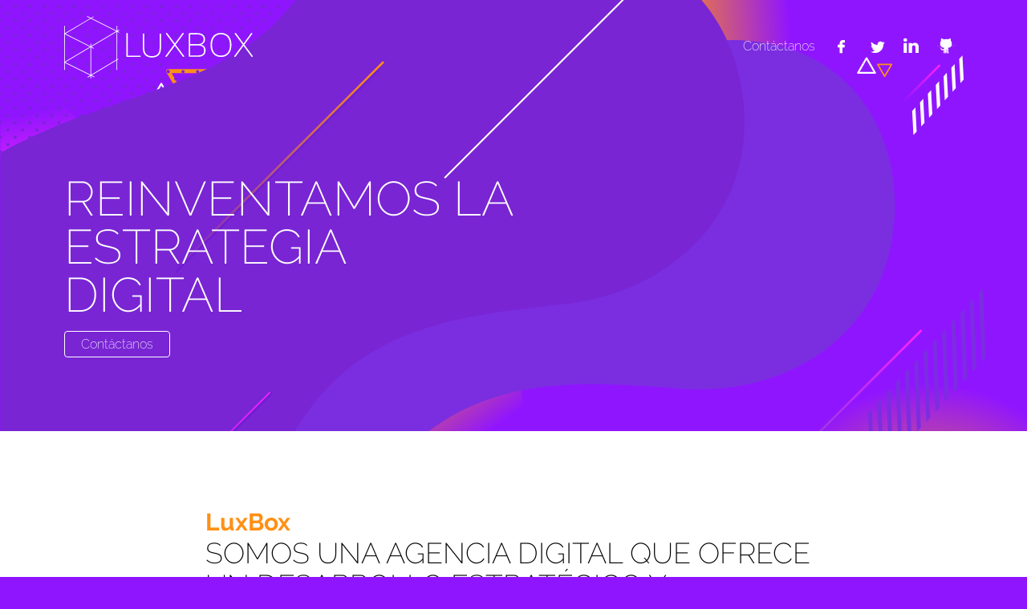

--- FILE ---
content_type: text/html
request_url: https://getluxbox.com/
body_size: 2814
content:
<!DOCTYPE html><html><head><meta charSet="utf-8"/><meta name="viewport" content="width=device-width"/><meta name="next-head-count" content="2"/><link rel="preload" href="/_next/static/css/14f4bbce69812347.css" as="style"/><link rel="stylesheet" href="/_next/static/css/14f4bbce69812347.css" data-n-g=""/><noscript data-n-css=""></noscript><script defer="" nomodule="" src="/_next/static/chunks/polyfills-5cd94c89d3acac5f.js"></script><script defer="" src="/_next/static/chunks/813.3a5313c61cc6d261.js"></script><script defer="" src="/_next/static/chunks/212.ed975a7e3d6c4776.js"></script><script defer="" src="/_next/static/chunks/739.8a2e7b8e8a6f36a7.js"></script><script defer="" src="/_next/static/chunks/312.14ce3cb8d9074254.js"></script><script defer="" src="/_next/static/chunks/643.d8556134adafc8af.js"></script><script defer="" src="/_next/static/chunks/411.3f6fa035981c8871.js"></script><script src="/_next/static/chunks/webpack-e768d51f0802cbe4.js" defer=""></script><script src="/_next/static/chunks/framework-e70c6273bfe3f237.js" defer=""></script><script src="/_next/static/chunks/main-01df828e572375b9.js" defer=""></script><script src="/_next/static/chunks/pages/_app-f9ee0be8ca5258f4.js" defer=""></script><script src="/_next/static/chunks/pages/index-960da09a7fc8ea7a.js" defer=""></script><script src="/_next/static/vh9VOn5k2d6CJ4QpQwH8J/_buildManifest.js" defer=""></script><script src="/_next/static/vh9VOn5k2d6CJ4QpQwH8J/_ssgManifest.js" defer=""></script><script src="/_next/static/vh9VOn5k2d6CJ4QpQwH8J/_middlewareManifest.js" defer=""></script></head><body><div id="__next" data-reactroot=""><div class="block-highlight bg-purple bg-highlight bg-cover bg-top bg-no-repeat px-5 md:px-20"><div class="l-region-header py-5"><div class="container mx-auto"><div class="content-inner flex flex-wrap items-center justify-center md:justify-between "><div class="branding mb-5 md:mb-0 w-60"><img class="block" src="/img/logo-luxbox.svg" alt=""/></div><nav class="navbar flex text-white"><div class="" id="navbarNav"><ul class="navbar-nav inline-block"><li class="nav-item inline-block mr-5"><a class="nav-link" href="#Contactanos">Contáctanos</a></li></ul></div><ul class="social_networks flex"><li><a class="icon-facebook" href="https://www.facebook.com/getluxbox" rel="noreferrer" target="_blank"></a></li><li><a class="icon-twitter" href="https://www.twitter.com/getluxbox" rel="noreferrer" target="_blank"></a></li><li><a class="icon-linkedin" href="https://www.linkedin.com/company/getluxbox" rel="noreferrer" target="_blank"></a></li><li><a class="icon-github" href="https://github.com/luxbox" rel="noreferrer" target="_blank"></a></li></ul></nav></div></div></div><div class="block-header-text container mx-auto py-12 lg:py-24"><div class=""><div class="text-paragraph text-white md:max-w-[50%]"><h2 class="text-3xl sm:text-4xl md:text-5xl lg:text-6xl mb-5">REINVENTAMOS LA ESTRATEGIA DIGITAL</h2><a class="border border-solid border-white px-5 py-1.5 text-white rounded hover:bg-purple hover:text-white mt-5" href="#Contactanos">Contáctanos</a></div></div></div></div><div class="bg-white"><div class="container mx-auto relative px-5 py-12 lg:py-24 md:px-20" id="QuienesSomos"><div class="content-inner max-w-3xl mx-auto relative"><h1 class="title text-3xl font-bold text-orange">LuxBox</h1><p class="text-xl md:text-4xl">SOMOS UNA AGENCIA DIGITAL QUE OFRECE UN DESARROLLO ESTRATÉGICO Y TECNOLÓGICO A TU MARCA, TRABAJAMOS CON LOS MEJORES</p></div><div class="grid grid-cols-1 sm:grid-cols-2 gap-10 items-center max-w-2xl mx-auto pt-8 md:pt-12 lg:pt-20 lg:grid-cols-4"><div><img class="block max-h-10" src="/img/logo-detona.svg" alt=""/></div><div><img class="block max-h-10" src="/img/logo-leamericano.svg" alt=""/></div><div><img class="block max-h-10" src="/img/logo-starbucks.svg" alt=""/></div><div><img class="block max-h-10" src="/img/logo-multimedios.svg" alt=""/></div></div></div></div><div class="bg-purple bg-works bg-contain bg-bottom bg-repeat-x"><div class="container mx-auto px-5 py-12 lg:py-24 md:px-16 lg:px-20"><div class="relative"><span class="bg-white absolute h-px w-24 mx-auto left-0 right-0"></span><div class="text-paragraph text-white text-center pt-5 pb-8 md:pb-12 lg:pb-24"><h2 class="title text-2xl md:text-4xl font-bold"> NOS ENCANTA LO QUE HACEMOS</h2><p class="text-xl md:text-3xl">APASIONADOS POR LA TECNOLOGÍA, EL CONTENIDO Y EL DISEÑO.</p></div></div><div class="grid grid-cols-1 gap-5 sm:grid-cols-2 lg:grid-cols-4"><img class="block" src="/img/leamericano.png" alt="Leamericano"/><img class="block" src="/img/multimedios.png" alt="Multimedios MediaKit"/><img class="block" src="/img/detona.png" alt="Detona"/><img class="block" src="/img/starbucks.png" alt="Starbucks México"/></div></div></div><div class="bg-gradient-to-bl from-orange via-orange-dark to-purple py-14 px-5" id="Contactanos"><div class="container mx-auto"><div class="content-inner max-w-5xl mx-auto relative"><div class="text-paragraph text-center text-white"><h2 class="text-4xl font-bold"> ¡Empieza tu proyecto ahora!</h2><div class="text-xl mt-4">Es fácil iniciar un proyecto, cuéntanos tus ideas y nosotros nos ponemos en contacto contigo.</div></div><form class="form-contact sm:grid sm:grid-cols-2 gap-4 mt-12"><div class="relative mb-4 sm:mb-0"><input type="text" id="name" name="name" class="bg-transparent border border-white border-solid h-12 text-white px-5 w-full focus:outline-none" placeholder="Nombre"/></div><div class="relative mb-4 sm:mb-0"><input type="text" id="company" name="company" class="bg-transparent border border-white border-solid h-12 text-white px-5 w-full focus:outline-none" placeholder="Compañía"/></div><div class="relative mb-4 sm:mb-0"><input type="text" id="email" name="email" class="bg-transparent border border-white border-solid h-12 text-white px-5 w-full focus:outline-none" placeholder="Email"/></div><div class="relative mb-4 sm:mb-0"><input type="text" id="phone" name="phone" class="bg-transparent border border-white border-solid h-12 text-white px-5 w-full focus:outline-none" placeholder="Télefono"/></div><div class="relative col-start-1 col-end-3 text-white"><input type="text" id="message" name="message" class="bg-transparent border border-white border-solid h-20 text-white px-5 w-full focus:outline-none" placeholder="Comentarios"/></div><button class="bg-purple block col-[1_/_span_2] text-white px-20 py-3.5 rounded mt-5 mx-auto hover:bg-purple-hover">Enviar</button></form></div></div></div><div class="region-footer bg-white text-black"><div class="container mx-auto relative p-5 flex flex-wrap items-center justify-between gap-5"><div class="block-contact text-sm max-w-xl mx-auto md:m-0 text-center md:text-left">Teléfono (+52) 81 2092 0630 / <a href="mailto:hi@getluxbox.com" class="text-orange">hi@getluxbox.com</a> <br/>Puerta del Sol #420, Col. Colinas de San Jerónimo, Monterrey, N.L, México. 64630</div><ul class="social_networks flex"><li><a class="icon-facebook" href="https://www.facebook.com/getluxbox" rel="noreferrer" target="_blank"></a></li><li><a class="icon-twitter" href="https://www.twitter.com/getluxbox" rel="noreferrer" target="_blank"></a></li><li><a class="icon-linkedin" href="https://www.linkedin.com/company/getluxbox" rel="noreferrer" target="_blank"></a></li><li><a class="icon-github" href="https://github.com/luxbox" rel="noreferrer" target="_blank"></a></li></ul></div></div><div class="region-footer bg-white text-black"><div class="container mx-auto relative p-5 flex flex-wrap items-center justify-between gap-5"><div class="l-region-branding mx-auto flex items-center"><div class="branding w-8 h-8"><img class="block" src="/img/logo-luxbox02.svg" alt=""/></div><span class="copyright ml-5 text-sm text-center">Ⓒ<!-- --> <!-- -->2022<!-- -->. Todos los drechos reservados</span></div></div></div><div class="content"><!-- Messenger Plugin de chat Code -->
    <div id="fb-root"></div>

    <!-- Your Plugin de chat code -->
    <div id="fb-customer-chat" class="fb-customerchat">
    </div>

    <script>
      var chatbox = document.getElementById('fb-customer-chat');
      chatbox.setAttribute("page_id", "1475498822719108");
      chatbox.setAttribute("attribution", "biz_inbox");
    </script>

    <!-- Your SDK code -->
    <script>
      window.fbAsyncInit = function() {
        FB.init({
          xfbml            : true,
          version          : 'v13.0'
        });
      };

      (function(d, s, id) {
        var js, fjs = d.getElementsByTagName(s)[0];
        if (d.getElementById(id)) return;
        js = d.createElement(s); js.id = id;
        js.src = 'https://connect.facebook.net/es_LA/sdk/xfbml.customerchat.js';
        fjs.parentNode.insertBefore(js, fjs);
      }(document, 'script', 'facebook-jssdk'));
    </script></div></div><script id="__NEXT_DATA__" type="application/json">{"props":{"pageProps":{}},"page":"/","query":{},"buildId":"vh9VOn5k2d6CJ4QpQwH8J","runtimeConfig":{},"nextExport":true,"autoExport":true,"isFallback":false,"dynamicIds":[5813,5212,739,2312,6643,9411],"scriptLoader":[]}</script></body></html>

--- FILE ---
content_type: text/css
request_url: https://getluxbox.com/_next/static/css/14f4bbce69812347.css
body_size: 2808
content:
:export{primaryColor:#64ff00}/*
! tailwindcss v3.0.23 | MIT License | https://tailwindcss.com
*/*,:after,:before{box-sizing:border-box;border:0 solid #e5e7eb}:after,:before{--tw-content:""}html{line-height:1.5;-webkit-text-size-adjust:100%;-moz-tab-size:4;-o-tab-size:4;tab-size:4;font-family:metropolis}body{margin:0;line-height:inherit}hr{height:0;color:inherit;border-top-width:1px}abbr:where([title]){-webkit-text-decoration:underline dotted;text-decoration:underline dotted}h1,h2,h3,h4,h5,h6{font-size:inherit;font-weight:inherit}a{color:inherit;text-decoration:inherit}b,strong{font-weight:bolder}code,kbd,pre,samp{font-family:ui-monospace,SFMono-Regular,Menlo,Monaco,Consolas,Liberation Mono,Courier New,monospace;font-size:1em}small{font-size:80%}sub,sup{font-size:75%;line-height:0;position:relative;vertical-align:baseline}sub{bottom:-.25em}sup{top:-.5em}table{text-indent:0;border-color:inherit;border-collapse:collapse}button,input,optgroup,select,textarea{font-family:inherit;font-size:100%;line-height:inherit;color:inherit;margin:0;padding:0}button,select{text-transform:none}[type=button],[type=reset],[type=submit],button{-webkit-appearance:button;background-color:transparent;background-image:none}:-moz-focusring{outline:auto}:-moz-ui-invalid{box-shadow:none}progress{vertical-align:baseline}::-webkit-inner-spin-button,::-webkit-outer-spin-button{height:auto}[type=search]{-webkit-appearance:textfield;outline-offset:-2px}::-webkit-search-decoration{-webkit-appearance:none}::-webkit-file-upload-button{-webkit-appearance:button;font:inherit}summary{display:list-item}blockquote,dd,dl,figure,h1,h2,h3,h4,h5,h6,hr,p,pre{margin:0}fieldset{margin:0}fieldset,legend{padding:0}menu,ol,ul{list-style:none;margin:0;padding:0}textarea{resize:vertical}input::-moz-placeholder,textarea::-moz-placeholder{opacity:1;color:#9ca3af}input:-ms-input-placeholder,textarea:-ms-input-placeholder{opacity:1;color:#9ca3af}input::placeholder,textarea::placeholder{opacity:1;color:#9ca3af}[role=button],button{cursor:pointer}:disabled{cursor:default}audio,canvas,embed,iframe,img,object,svg,video{display:block;vertical-align:middle}img,video{max-width:100%;height:auto}[hidden]{display:none}*,:after,:before{--tw-translate-x:0;--tw-translate-y:0;--tw-rotate:0;--tw-skew-x:0;--tw-skew-y:0;--tw-scale-x:1;--tw-scale-y:1;--tw-pan-x: ;--tw-pan-y: ;--tw-pinch-zoom: ;--tw-scroll-snap-strictness:proximity;--tw-ordinal: ;--tw-slashed-zero: ;--tw-numeric-figure: ;--tw-numeric-spacing: ;--tw-numeric-fraction: ;--tw-ring-inset: ;--tw-ring-offset-width:0px;--tw-ring-offset-color:#fff;--tw-ring-color:rgb(59 130 246/0.5);--tw-ring-offset-shadow:0 0 #0000;--tw-ring-shadow:0 0 #0000;--tw-shadow:0 0 #0000;--tw-shadow-colored:0 0 #0000;--tw-blur: ;--tw-brightness: ;--tw-contrast: ;--tw-grayscale: ;--tw-hue-rotate: ;--tw-invert: ;--tw-saturate: ;--tw-sepia: ;--tw-drop-shadow: ;--tw-backdrop-blur: ;--tw-backdrop-brightness: ;--tw-backdrop-contrast: ;--tw-backdrop-grayscale: ;--tw-backdrop-hue-rotate: ;--tw-backdrop-invert: ;--tw-backdrop-opacity: ;--tw-backdrop-saturate: }.container{width:100%}@media (min-width:480px){.container{max-width:480px}}@media (min-width:768px){.container{max-width:768px}}@media (min-width:1024px){.container{max-width:1024px}}@media (min-width:1240px){.container{max-width:1240px}}.absolute{position:absolute}.relative{position:relative}.left-0{left:0}.right-0{right:0}.col-\[1_\/_span_2\]{grid-column:1/span 2}.col-start-1{grid-column-start:1}.col-end-3{grid-column-end:3}.mx-auto{margin-left:auto;margin-right:auto}.mb-5{margin-bottom:1.25rem}.ml-5{margin-left:1.25rem}.mr-5{margin-right:1.25rem}.mt-4{margin-top:1rem}.mt-12{margin-top:3rem}.mb-4{margin-bottom:1rem}.mt-5{margin-top:1.25rem}.block{display:block}.inline-block{display:inline-block}.flex{display:flex}.table{display:table}.grid{display:grid}.h-8{height:2rem}.h-px{height:1px}.h-12{height:3rem}.h-20{height:5rem}.max-h-10{max-height:2.5rem}.w-60{width:15rem}.w-fit{width:-webkit-fit-content;width:-moz-fit-content;width:fit-content}.w-8{width:2rem}.w-24{width:6rem}.w-full{width:100%}.max-w-xl{max-width:36rem}.max-w-3xl{max-width:48rem}.max-w-2xl{max-width:42rem}.max-w-5xl{max-width:64rem}.grid-cols-1{grid-template-columns:repeat(1,minmax(0,1fr))}.flex-wrap{flex-wrap:wrap}.items-center{align-items:center}.justify-center{justify-content:center}.justify-between{justify-content:space-between}.gap-5{gap:1.25rem}.gap-10{gap:2.5rem}.gap-4{gap:1rem}.rounded{border-radius:.25rem}.border{border-width:1px}.border-solid{border-style:solid}.border-white{--tw-border-opacity:1;border-color:rgb(255 255 255/var(--tw-border-opacity))}.bg-white{--tw-bg-opacity:1;background-color:rgb(255 255 255/var(--tw-bg-opacity))}.bg-purple{--tw-bg-opacity:1;background-color:rgb(144 21 255/var(--tw-bg-opacity))}.bg-transparent{background-color:transparent}.bg-highlight{background-image:url(/img/bg-high.svg)}.bg-works{background-image:url(/img/bg-works.svg)}.bg-gradient-to-bl{background-image:linear-gradient(to bottom left,var(--tw-gradient-stops))}.from-orange{--tw-gradient-from:#ff9015;--tw-gradient-stops:var(--tw-gradient-from),var(--tw-gradient-to,rgb(255 144 21/0))}.via-orange-dark{--tw-gradient-stops:var(--tw-gradient-from),#ff6115,var(--tw-gradient-to,rgb(255 97 21/0))}.to-purple{--tw-gradient-to:#9015ff}.bg-cover{background-size:cover}.bg-contain{background-size:contain}.bg-top{background-position:top}.bg-bottom{background-position:bottom}.bg-no-repeat{background-repeat:no-repeat}.bg-repeat-x{background-repeat:repeat-x}.p-5{padding:1.25rem}.px-5{padding-left:1.25rem;padding-right:1.25rem}.py-12{padding-top:3rem;padding-bottom:3rem}.py-5{padding-top:1.25rem;padding-bottom:1.25rem}.py-14{padding-top:3.5rem;padding-bottom:3.5rem}.px-20{padding-left:5rem;padding-right:5rem}.py-3\.5{padding-top:.875rem;padding-bottom:.875rem}.py-3{padding-top:.75rem;padding-bottom:.75rem}.py-1\.5{padding-top:.375rem;padding-bottom:.375rem}.py-1{padding-top:.25rem;padding-bottom:.25rem}.pt-12{padding-top:3rem}.pt-8{padding-top:2rem}.pt-5{padding-top:1.25rem}.pb-8{padding-bottom:2rem}.text-center{text-align:center}.text-9xl{font-size:8rem;line-height:1}.text-3xl{font-size:1.875rem;line-height:2.25rem}.text-sm{font-size:.875rem;line-height:1.25rem}.text-xl{font-size:1.25rem;line-height:1.75rem}.text-2xl{font-size:1.5rem;line-height:2rem}.text-4xl{font-size:2.25rem;line-height:2.5rem}.font-bold{font-weight:700}.text-white{--tw-text-opacity:1;color:rgb(255 255 255/var(--tw-text-opacity))}.text-orange{--tw-text-opacity:1;color:rgb(255 144 21/var(--tw-text-opacity))}.text-black{--tw-text-opacity:1;color:rgb(0 0 0/var(--tw-text-opacity))}html{font-family:Raleway-ExtraLight,system-ui,sans-serif;font-weight:300;scroll-behavior:smooth}body{background-color:#9015ff}@font-face{font-family:Raleway-ExtraLight;src:url(/_next/static/media/Raleway-ExtraLight.433840d5.ttf)}@font-face{font-family:Raleway-Regular;src:url(/_next/static/media/Raleway-Regular.6b8a48c7.ttf)}@font-face{font-family:Raleway-Bold;src:url(/_next/static/media/Raleway-Bold.cf4e0af6.ttf)}.swiper-button-next:after,.swiper-button-prev:after,.swiper-rtl{color:#000}.font-bold{font-family:Raleway-Bold,system-ui,sans-serif}input::-moz-placeholder{color:#fff}input:-ms-input-placeholder{color:#fff}input::placeholder{color:#fff}.social_networks{margin:0 auto}.social_networks li a{background-image:url(/img/social-media.svg);background-repeat:no-repeat;background-size:100%;display:inline-block;height:23px;margin:0 8px;width:25px}.social_networks li a.icon-facebook{background-position-y:4px}.region-footer .social_networks li a.icon-facebook{background-position-y:-189px}.social_networks li a.icon-twitter{background-position-y:-42px}.region-footer .social_networks li a.icon-twitter{background-position-y:-237px}.social_networks li a.icon-linkedin{background-position-y:-92px}.region-footer .social_networks li a.icon-linkedin{background-position-y:-285px}.social_networks li a.icon-github{background-position-y:-141px}.region-footer .social_networks li a.icon-github{background-position-y:-334px}.social_networks li a:hover{opacity:.9;transform:translateY(-2px)}.social_networks li a:hover.icon-instagram{opacity:.8}@media(min-width:768px){.social_networks{margin:0}}.hover\:bg-purple-hover:hover{--tw-bg-opacity:1;background-color:rgb(104 15 184/var(--tw-bg-opacity))}.hover\:bg-purple:hover{--tw-bg-opacity:1;background-color:rgb(144 21 255/var(--tw-bg-opacity))}.hover\:text-white:hover{--tw-text-opacity:1;color:rgb(255 255 255/var(--tw-text-opacity))}.focus\:outline-none:focus{outline:2px solid transparent;outline-offset:2px}@media (min-width:480px){.sm\:mb-0{margin-bottom:0}.sm\:grid{display:grid}.sm\:grid-cols-2{grid-template-columns:repeat(2,minmax(0,1fr))}.sm\:text-4xl{font-size:2.25rem;line-height:2.5rem}}@media (min-width:768px){.md\:m-0{margin:0}.md\:mb-0{margin-bottom:0}.md\:max-w-\[50\%\]{max-width:50%}.md\:justify-between{justify-content:space-between}.md\:px-16{padding-left:4rem;padding-right:4rem}.md\:px-20{padding-left:5rem;padding-right:5rem}.md\:pt-12{padding-top:3rem}.md\:pb-12{padding-bottom:3rem}.md\:text-left{text-align:left}.md\:text-4xl{font-size:2.25rem;line-height:2.5rem}.md\:text-3xl{font-size:1.875rem;line-height:2.25rem}.md\:text-5xl{font-size:3rem;line-height:1}}@media (min-width:1024px){.lg\:grid-cols-4{grid-template-columns:repeat(4,minmax(0,1fr))}.lg\:py-24{padding-top:6rem;padding-bottom:6rem}.lg\:px-20{padding-left:5rem;padding-right:5rem}.lg\:pt-20{padding-top:5rem}.lg\:pb-24{padding-bottom:6rem}.lg\:text-6xl{font-size:3.75rem;line-height:1}}

--- FILE ---
content_type: image/svg+xml
request_url: https://getluxbox.com/img/logo-leamericano.svg
body_size: 1600
content:
<?xml version="1.0" encoding="UTF-8"?>
<svg width="337px" height="60px" viewBox="0 0 337 60" version="1.1" xmlns="http://www.w3.org/2000/svg" xmlns:xlink="http://www.w3.org/1999/xlink">
    <title>logo-leamericano</title>
    <g id="Page-1" stroke="none" stroke-width="1" fill="none" fill-rule="evenodd">
        <path d="M321.420508,-1.0658141e-14 C330.294315,0.024190297 336.78941,2.83429647 336.78941,30 C336.78941,57.1657035 330.294315,59.9758097 321.416476,60 C312.538637,59.971778 306.043543,57.1657035 306.043543,30 C306.043543,2.83429647 312.538637,0.024190297 321.420508,-1.0658141e-14 Z M221.941943,-1.0658141e-14 C229.952963,0.0201585808 235.859427,2.06827039 237.097164,22.5372934 L237.097164,22.5372934 L224.030372,22.5372934 L224.030372,11.2283295 C224.030372,8.26501814 223.780406,6.93858352 221.93388,6.74102943 C220.087354,6.93858352 219.837387,8.26501814 219.837387,11.2283295 L219.837387,11.2283295 L219.837387,48.7716705 C219.837387,51.7309501 220.087354,53.0614165 221.93388,53.2589706 C223.780406,53.0614165 224.030372,51.7349819 224.030372,48.7716705 L224.030372,48.7716705 L224.030372,37.4627066 L237.101196,37.4627066 C235.863459,57.9317296 229.956995,59.9758097 221.937912,60 C213.060073,59.971778 206.564978,57.1657035 206.564978,30 C206.564978,2.83429647 213.060073,0.024190297 221.941943,-1.0658141e-14 Z M170.404516,0.935358151 C185.362183,0.935358151 188.099718,6.11611343 188.099718,16.3163553 C188.099718,25.6780003 185.471039,28.5122967 181.523989,29.8871119 L181.523989,29.8871119 L179.637146,30.5442817 L189.369708,59.2299422 L176.685929,59.2299422 L169.332079,31.818304 L168.880527,31.818304 L168.880527,59.2339739 L156.245128,59.2339739 L156.245128,0.939389867 L169.739282,0.939389867 C169.977154,0.935358151 170.190835,0.935358151 170.404516,0.935358151 Z M283.957801,0.935358151 L290.166644,22.2913587 L292.138153,30.6652332 L292.589706,30.6652332 L291.222954,0.935358151 L303.765623,0.935358151 L303.765623,59.2299422 L293.343637,59.2299422 L287.134794,37.8779734 L285.163285,29.5040989 L284.711732,29.5040989 L286.078484,59.2299422 L273.535815,59.2299422 L273.535815,0.935358151 L283.957801,0.935358151 Z M204.283026,0.935358151 L204.283026,59.2299422 L191.647628,59.2299422 L191.647628,0.935358151 L204.283026,0.935358151 Z M153.967209,0.935358151 L153.967209,11.5266765 L140.452896,11.5266765 L140.452896,24.786991 L153.027819,24.786991 L153.027819,35.3783094 L140.452896,35.3783094 L140.452896,48.6386238 L153.967209,48.6386238 L153.967209,59.2299422 L127.813466,59.2299422 L127.813466,0.935358151 L153.967209,0.935358151 Z M96.0435425,0.935358151 L102.151593,37.1280742 L102.599113,37.1280742 L108.707163,0.935358151 L122.806074,0.935358151 L125.535546,59.2299422 L112.746943,59.2299422 L113.04529,21.4608252 L112.597769,21.4608252 L106.534068,59.2299422 L98.2166375,59.2299422 L92.1529364,21.4608252 L91.7013842,21.4608252 L91.9997312,59.2299422 L79.2151593,59.2299422 L81.9405994,0.935358151 L96.0435425,0.935358151 Z M69.5793576,0.935358151 L76.9332079,59.2299422 L64.1687945,59.2299422 L63.1890875,47.0380325 L56.6738342,47.0380325 L55.6941271,59.2299422 L42.9297137,59.2299422 L50.283564,0.935358151 L69.5793576,0.935358151 Z M263.904045,0.935358151 L271.261927,59.2299422 L258.497514,59.2299422 L257.517807,47.0380325 L251.002553,47.0380325 L250.022846,59.2299422 L237.258433,59.2299422 L244.612283,0.935358151 L263.904045,0.935358151 Z M12.6353985,0.850692111 L12.6353985,48.5539578 L25.2143529,48.5539578 L25.2143529,59.1452762 L-1.77635684e-15,59.1452762 L-1.77635684e-15,0.850692111 L12.6353985,0.850692111 Z M321.416476,6.73699772 C319.56995,6.93858352 319.319984,8.26501814 319.319984,11.2283295 L319.319984,11.2283295 L319.319984,48.7716705 C319.319984,51.7349819 319.56995,53.0654482 321.416476,53.2630023 C323.263002,53.0614165 323.512969,51.7349819 323.512969,48.7716705 L323.512195,10.9552876 C323.495787,8.18297036 323.205298,6.92837824 321.416476,6.73699772 Z M37.5634995,21.0253998 L37.5634995,26.0287596 L31.1812928,26.0287596 L31.1812928,32.2900148 L37.1200108,32.2900148 L37.1200108,37.2933745 L31.1812928,37.2933745 L31.1812928,43.5546298 L37.5634995,43.5546298 L37.5634995,48.5539578 L25.2143529,48.5539578 L25.2143529,21.0253998 L37.5634995,21.0253998 Z M60.1572369,9.18424943 L59.7097164,9.18424943 L57.2181158,40.3010348 L62.6488375,40.3010348 L60.1572369,9.18424943 Z M254.477893,9.18424943 L254.030372,9.18424943 L251.538772,40.3010348 L256.969493,40.3010348 L254.477893,9.18424943 Z M170.166644,7.0071227 L168.880527,7.0071227 L168.880527,25.0813063 L170.219057,25.0813063 C173.387985,25.0813063 175.468351,23.0009407 175.468351,18.0983739 L175.468351,18.0983739 L175.464319,18.0983739 L175.464319,13.494154 C175.464319,8.98669534 173.58554,7.0071227 170.166644,7.0071227 L170.166644,7.0071227 Z" id="logo-leamericano" fill="#919191" fill-rule="nonzero"></path>
    </g>
</svg>

--- FILE ---
content_type: image/svg+xml
request_url: https://getluxbox.com/img/logo-multimedios.svg
body_size: 2815
content:
<?xml version="1.0" encoding="UTF-8"?>
<svg width="538px" height="55px" viewBox="0 0 538 55" version="1.1" xmlns="http://www.w3.org/2000/svg" xmlns:xlink="http://www.w3.org/1999/xlink">
    <title>logo-multimedios</title>
    <g id="Page-1" stroke="none" stroke-width="1" fill="none" fill-rule="evenodd">
        <g id="logo-multimedios" transform="translate(0.000000, 0.400000)" fill="#919191">
            <polygon id="Fill-1" points="36.8493648 2.42068966 21.8793103 34.0758621 7.13956443 2.42068966 0 2.42068966 0 39.662069 4.83647913 39.662069 4.6061706 7.77413793 19.3459165 39.662069 24.1823956 39.662069 39.1524501 7.77413793 38.9221416 39.662069 43.7586207 39.662069 43.7586207 2.42068966"></polygon>
            <path d="M100.652867,30.1189655 C97.8519835,37.1017241 89.6827394,38.7310345 83.1473442,38.7310345 C81.5134953,38.7310345 74.7446931,38.7310345 69.6097397,35.2396552 C67.5090769,33.8431034 66.575449,32.2137931 65.8752281,31.2827586 C64.4747863,28.4896552 64.2413793,25.9293103 64.2413793,22.9034483 L64.2413793,1.48965517 L69.3763327,1.48965517 L69.3763327,23.1362069 C69.3763327,23.6017241 69.3763327,24.9982759 69.6097397,26.6275862 C70.0765536,29.8862069 71.7104025,31.05 73.1108443,31.9810345 C74.9781001,33.1448276 78.0123907,34.3086207 82.9139372,34.3086207 C83.6141581,34.3086207 89.6827394,34.3086207 93.183844,31.7482759 C94.3508789,30.8172414 95.0510998,29.6534483 95.2845068,29.187931 C96.2181347,27.5586207 96.2181347,25.6965517 96.2181347,23.8344828 L96.2181347,1.48965517 L101.353088,1.48965517 L101.353088,23.3689655 C101.586495,25.6965517 101.586495,27.7913793 100.652867,30.1189655" id="Fill-2"></path>
            <polygon id="Fill-4" points="122.896552 37.8 122.896552 1.48965517 127.976276 1.48965517 127.976276 33.1744784 151.758621 33.1744784 151.758621 37.8"></polygon>
            <polygon id="Fill-6" points="180.720667 5.88390072 180.720667 37.8 175.634344 37.8 175.634344 5.88390072 161.068966 5.88390072 161.068966 1.48965517 195.517241 1.48965517 195.517241 5.88390072"></polygon>
            <polygon id="Fill-8" points="215.068966 37.8 219.724138 37.8 219.724138 1.48965517 215.068966 1.48965517"></polygon>
            <polygon id="Fill-10" points="280.939655 37.8 281.172414 6.57772897 266.275862 37.8 261.387931 37.8 246.724138 6.57772897 246.956897 37.8 242.068966 37.8 242.068966 1.48965517 249.284483 1.48965517 263.948276 32.249374 278.844828 1.48965517 285.827586 1.48965517 285.827586 37.8"></polygon>
            <polygon id="Fill-11" points="308.172414 37.8 308.172414 1.48965517 341.242759 1.48965517 341.242759 6.11517681 313.224828 6.11517681 313.224828 16.7538766 340.553793 16.7538766 340.553793 21.1481221 313.224828 21.1481221 313.224828 33.1744784 342.62069 33.1744784 342.62069 37.8"></polygon>
            <path d="M385.380042,6.34645289 C383.771593,5.88390072 381.703586,5.88390072 379.865358,5.88390072 L367.227541,5.88390072 L367.227541,33.4057544 L377.567573,33.4057544 C378.486687,33.4057544 379.405801,33.4057544 380.324915,33.4057544 C381.933365,33.4057544 386.299156,33.1744784 389.975612,29.9366132 C394.111625,26.2361959 394.341404,20.916846 394.341404,19.2979135 C394.341404,13.2847353 391.354283,7.96538546 385.380042,6.34645289 M393.42229,33.4057544 C388.596941,37.5687239 382.392922,37.8 376.418681,37.8 L362.172414,37.8 L362.172414,1.48965517 L379.865358,1.48965517 C380.784472,1.48965517 381.933365,1.48965517 382.852479,1.48965517 C384.460928,1.48965517 388.367163,1.95220734 392.043619,4.26496815 C397.098746,7.5028333 399.396531,13.0534593 399.396531,19.0666374 C399.626309,24.6172633 397.558303,29.9366132 393.42229,33.4057544" id="Fill-12"></path>
            <polygon id="Fill-13" points="418.034483 37.8 422.689655 37.8 422.689655 1.48965517 418.034483 1.48965517"></polygon>
            <path d="M478.586207,13.1275862 C474.650246,4.74827586 464.463054,4.74827586 462.37931,4.74827586 C460.758621,4.74827586 454.275862,5.2137931 450.108374,9.40344828 C449.413793,10.1017241 448.024631,11.7310345 447.098522,14.2913793 C446.635468,15.9206897 446.172414,17.7827586 446.172414,19.6448276 C446.172414,21.0413793 446.403941,24.9982759 448.719212,28.2568966 C449.182266,28.9551724 450.108374,29.8862069 451.497537,31.05 C453.581281,32.4465517 457.054187,34.0758621 463.073892,34.0758621 C464,34.0758621 466.546798,34.0758621 469.093596,33.3775862 C474.187192,31.9810345 477.891626,28.7224138 479.049261,23.6017241 C479.280788,22.9034483 479.512315,21.2741379 479.512315,19.6448276 C479.975369,16.3862069 479.049261,14.2913793 478.586207,13.1275862 M480.438424,32.4465517 C477.891626,35.0068966 472.334975,38.7310345 463.305419,38.7310345 C462.37931,38.7310345 460.295567,38.7310345 457.748768,38.2655172 C455.20197,37.8 448.024631,36.6362069 443.857143,29.8862069 C441.310345,25.9293103 441.310345,21.7396552 441.310345,20.1103448 C441.310345,15.9206897 442.46798,11.7310345 445.014778,8.47241379 C445.477833,7.77413793 446.172414,7.07586207 447.561576,5.91206897 C450.108374,3.81724138 454.970443,0.55862069 463.073892,0.55862069 C464.694581,0.55862069 469.55665,0.79137931 474.187192,2.8862069 C477.197044,4.28275862 479.975369,6.61034483 481.827586,9.17068966 C484.837438,13.5931034 485.068966,18.2482759 485.068966,20.1103448 C485.068966,22.2051724 484.837438,27.7913793 480.438424,32.4465517" id="Fill-14"></path>
            <path d="M534.907354,32.9473354 C531.687993,37.3429467 525.709182,38.2683386 524.329456,38.2683386 C523.409639,38.2683386 521.34005,38.7310345 519.270461,38.7310345 C518.350644,38.7310345 513.751558,38.7310345 510.072289,37.5742947 C509.152472,37.3429467 508.0027,37.1115987 506.163066,36.1862069 C504.323432,35.260815 502.943706,34.3354232 502.483797,33.8727273 C500.644163,32.4846395 499.724346,31.0965517 499.034483,30.1711599 L503.863523,28.3203762 C504.093477,28.5517241 504.323432,28.7830721 504.553386,29.245768 C505.243249,29.9398119 507.082883,31.3278997 509.382426,32.2532915 C513.521604,33.8727273 518.350644,34.1040752 519.500415,34.1040752 C520.420233,34.1040752 525.709182,34.3354232 529.158496,31.5592476 C531.228085,29.9398119 531.687993,27.6263323 531.687993,26.7009404 C531.687993,24.6188088 530.538222,22.999373 528.698587,22.3053292 C526.16909,21.1485893 519.960324,20.6858934 516.970918,20.4545455 C510.072289,19.9918495 506.852929,19.5291536 504.093477,16.984326 C501.56398,14.6708464 501.56398,12.1260188 501.56398,10.969279 C501.56398,5.87962382 505.013295,3.5661442 506.622975,2.87210031 C508.692563,1.7153605 512.601786,0.55862069 518.350644,0.55862069 C525.479227,0.55862069 529.618405,2.40940439 532.377856,4.02884013 C533.067719,4.49153605 533.527628,4.72288401 533.987536,5.18557994 C535.137308,6.11097179 536.057125,7.49905956 536.287079,7.73040752 L531.687993,9.58119122 C531.458039,9.34984326 530.538222,8.42445141 529.618405,7.73040752 C527.548816,6.34231975 524.329456,4.72288401 518.580598,4.72288401 C514.901329,4.72288401 512.141878,5.4169279 510.762152,5.87962382 C507.772746,7.03636364 506.852929,9.1184953 506.852929,10.737931 C506.852929,11.4319749 507.082883,12.3573668 507.542792,13.0514107 C508.922518,15.1335423 511.452015,15.3648903 513.521604,15.5962382 C517.430827,16.0589342 521.34005,16.2902821 525.479227,16.7529781 C530.99813,17.4470219 533.527628,18.8351097 535.367262,20.9172414 C537.206897,23.230721 537.206897,25.5442006 537.206897,26.7009404 C536.746988,29.9398119 535.597216,31.7905956 534.907354,32.9473354" id="Fill-15"></path>
            <polygon id="Fill-16" points="240.206897 53.6275862 287.689655 53.6275862 287.689655 49.9034483 240.206897 49.9034483"></polygon>
        </g>
    </g>
</svg>

--- FILE ---
content_type: application/javascript
request_url: https://getluxbox.com/_next/static/chunks/739.8a2e7b8e8a6f36a7.js
body_size: 455
content:
"use strict";(self.webpackChunk_N_E=self.webpackChunk_N_E||[]).push([[739],{739:function(s,e,a){a.r(e);var l=a(5893);a(7294);e.default=function(){return(0,l.jsx)("div",{className:"bg-purple bg-works bg-contain bg-bottom bg-repeat-x",children:(0,l.jsxs)("div",{className:"container mx-auto px-5 py-12 lg:py-24 md:px-16 lg:px-20",children:[(0,l.jsxs)("div",{className:"relative",children:[(0,l.jsx)("span",{className:"bg-white absolute h-px w-24 mx-auto left-0 right-0"}),(0,l.jsxs)("div",{className:"text-paragraph text-white text-center pt-5 pb-8 md:pb-12 lg:pb-24",children:[(0,l.jsx)("h2",{className:"title text-2xl md:text-4xl font-bold",children:" NOS ENCANTA LO QUE HACEMOS"}),(0,l.jsx)("p",{className:"text-xl md:text-3xl",children:"APASIONADOS POR LA TECNOLOG\xcdA, EL CONTENIDO Y EL DISE\xd1O."})]})]}),(0,l.jsxs)("div",{className:"grid grid-cols-1 gap-5 sm:grid-cols-2 lg:grid-cols-4",children:[(0,l.jsx)("img",{className:"block",src:"/img/leamericano.png",alt:"Leamericano"}),(0,l.jsx)("img",{className:"block",src:"/img/multimedios.png",alt:"Multimedios MediaKit"}),(0,l.jsx)("img",{className:"block",src:"/img/detona.png",alt:"Detona"}),(0,l.jsx)("img",{className:"block",src:"/img/starbucks.png",alt:"Starbucks M\xe9xico"})]})]})})}}}]);

--- FILE ---
content_type: application/javascript
request_url: https://getluxbox.com/_next/static/chunks/212.ed975a7e3d6c4776.js
body_size: 438
content:
"use strict";(self.webpackChunk_N_E=self.webpackChunk_N_E||[]).push([[212],{5212:function(s,l,e){e.r(l);var a=e(5893);e(7294);l.default=function(){return(0,a.jsx)("div",{className:"bg-white",children:(0,a.jsxs)("div",{className:"container mx-auto relative px-5 py-12 lg:py-24 md:px-20",id:"QuienesSomos",children:[(0,a.jsxs)("div",{className:"content-inner max-w-3xl mx-auto relative",children:[(0,a.jsx)("h1",{className:"title text-3xl font-bold text-orange",children:"LuxBox"}),(0,a.jsx)("p",{className:"text-xl md:text-4xl",children:"SOMOS UNA AGENCIA DIGITAL QUE OFRECE UN DESARROLLO ESTRAT\xc9GICO Y TECNOL\xd3GICO A TU MARCA, TRABAJAMOS CON LOS MEJORES"})]}),(0,a.jsxs)("div",{className:"grid grid-cols-1 sm:grid-cols-2 gap-10 items-center max-w-2xl mx-auto pt-8 md:pt-12 lg:pt-20 lg:grid-cols-4",children:[(0,a.jsx)("div",{children:(0,a.jsx)("img",{className:"block max-h-10",src:"/img/logo-detona.svg",alt:""})}),(0,a.jsx)("div",{children:(0,a.jsx)("img",{className:"block max-h-10",src:"/img/logo-leamericano.svg",alt:""})}),(0,a.jsx)("div",{children:(0,a.jsx)("img",{className:"block max-h-10",src:"/img/logo-starbucks.svg",alt:""})}),(0,a.jsx)("div",{children:(0,a.jsx)("img",{className:"block max-h-10",src:"/img/logo-multimedios.svg",alt:""})})]})]})})}}}]);

--- FILE ---
content_type: application/javascript
request_url: https://getluxbox.com/_next/static/chunks/312.14ce3cb8d9074254.js
body_size: 1642
content:
(self.webpackChunk_N_E=self.webpackChunk_N_E||[]).push([[312],{2312:function(e,t,n){"use strict";n.r(t);var r=n(4051),a=n.n(r),o=n(5893),s=n(7294),i=n(1163);function l(e,t,n,r,a,o,s){try{var i=e[o](s),l=i.value}catch(c){return void n(c)}i.done?t(l):Promise.resolve(l).then(r,a)}function c(e,t,n){return t in e?Object.defineProperty(e,t,{value:n,enumerable:!0,configurable:!0,writable:!0}):e[t]=n,e}t.default=function(){(0,i.useRouter)();var e=(0,s.useState)(""),t=e[0],n=e[1],r=(0,s.useState)(""),u=r[0],d=r[1],m=(0,s.useState)(""),p=m[0],h=m[1],x=(0,s.useState)(""),b=x[0],f=x[1],v=(0,s.useState)(""),g=v[0],w=v[1],y=(0,s.useState)({}),j=(y[0],y[1]),N=(0,s.useState)("Enviar"),S=(N[0],N[1]),E=(0,s.useState)(!1),k=E[0],C=E[1],O=(0,s.useState)(!1),P=O[0],_=O[1],T=function(){var e={},n=!0;return t.length<=0&&(e.name=!0,n=!1),u.length<=0&&(e.email=!0,n=!1),p.length<=0&&(e.phone=!0,n=!1),g.length<=0&&(e.message=!0,n=!1),b.length<=0&&(e.company=!0,n=!1),console.log(e),j(function(e){for(var t=1;t<arguments.length;t++){var n=null!=arguments[t]?arguments[t]:{},r=Object.keys(n);"function"===typeof Object.getOwnPropertySymbols&&(r=r.concat(Object.getOwnPropertySymbols(n).filter((function(e){return Object.getOwnPropertyDescriptor(n,e).enumerable})))),r.forEach((function(t){c(e,t,n[t])}))}return e}({},e)),n},D=function(){var e,n=(e=a().mark((function e(n){var r,o;return a().wrap((function(e){for(;;)switch(e.prev=e.next){case 0:if(n.preventDefault(),!T()){e.next=21;break}return S("Enviando..."),e.next=6,fetch("/api/sendgrid",{body:JSON.stringify({email:u,name:t,phone:p,message:g,company:b}),headers:{"Content-Type":"application/json"},method:"POST"});case 6:return r=e.sent,e.next=9,r.json();case 9:if(!(o=e.sent.error)){e.next=16;break}return console.log(o),C(!1),_(!0),S("Enviar"),e.abrupt("return");case 16:C(!0),_(!1),S("Enviar"),e.next=22;break;case 21:_(!0);case 22:case"end":return e.stop()}}),e)})),function(){var t=this,n=arguments;return new Promise((function(r,a){var o=e.apply(t,n);function s(e){l(o,r,a,s,i,"next",e)}function i(e){l(o,r,a,s,i,"throw",e)}s(void 0)}))});return function(e){return n.apply(this,arguments)}}();return(0,o.jsx)("div",{className:"bg-gradient-to-bl from-orange via-orange-dark to-purple py-14 px-5",id:"Contactanos",children:(0,o.jsx)("div",{className:"container mx-auto",children:(0,o.jsxs)("div",{className:"content-inner max-w-5xl mx-auto relative",children:[(0,o.jsxs)("div",{className:"text-paragraph text-center text-white",children:[(0,o.jsx)("h2",{className:"text-4xl font-bold",children:" \xa1Empieza tu proyecto ahora!"}),(0,o.jsx)("div",{className:"text-xl mt-4",children:"Es f\xe1cil iniciar un proyecto, cu\xe9ntanos tus ideas y nosotros nos ponemos en contacto contigo."})]}),(0,o.jsxs)("form",{className:"form-contact sm:grid sm:grid-cols-2 gap-4 mt-12",onSubmit:D,children:[(0,o.jsx)("div",{className:"relative mb-4 sm:mb-0",children:(0,o.jsx)("input",{id:"name",name:"name",type:"text",onChange:function(e){n(e.target.value)},className:"bg-transparent border border-white border-solid h-12 text-white px-5 w-full focus:outline-none",placeholder:"Nombre"})}),(0,o.jsx)("div",{className:"relative mb-4 sm:mb-0",children:(0,o.jsx)("input",{id:"company",name:"company",type:"text",onChange:function(e){f(e.target.value)},className:"bg-transparent border border-white border-solid h-12 text-white px-5 w-full focus:outline-none",placeholder:"Compa\xf1\xeda"})}),(0,o.jsx)("div",{className:"relative mb-4 sm:mb-0",children:(0,o.jsx)("input",{id:"email",name:"email",type:"text",onChange:function(e){d(e.target.value)},className:"bg-transparent border border-white border-solid h-12 text-white px-5 w-full focus:outline-none",placeholder:"Email"})}),(0,o.jsx)("div",{className:"relative mb-4 sm:mb-0",children:(0,o.jsx)("input",{id:"phone",name:"phone",type:"text",onChange:function(e){h(e.target.value)},className:"bg-transparent border border-white border-solid h-12 text-white px-5 w-full focus:outline-none",placeholder:"T\xe9lefono"})}),(0,o.jsx)("div",{className:"relative col-start-1 col-end-3 text-white",children:(0,o.jsx)("input",{id:"message",name:"message",type:"text",onChange:function(e){w(e.target.value)},className:"bg-transparent border border-white border-solid h-20 text-white px-5 w-full focus:outline-none",placeholder:"Comentarios"})}),!0===P?(0,o.jsx)("h4",{children:"Error en formulario, verifique sus datos"}):"",!0===k?(0,o.jsx)("h4",{children:"Formulario de contacto enviado, en breve nos pondremos en contacto."}):"",!0===k?"":(0,o.jsx)("button",{className:"bg-purple block col-[1_/_span_2] text-white px-20 py-3.5 rounded mt-5 mx-auto hover:bg-purple-hover",children:"Enviar"})]})]})})})}},1163:function(e,t,n){e.exports=n(387)}}]);

--- FILE ---
content_type: application/javascript
request_url: https://getluxbox.com/_next/static/chunks/pages/index-960da09a7fc8ea7a.js
body_size: 3030
content:
(self.webpackChunk_N_E=self.webpackChunk_N_E||[]).push([[405],{5301:function(e,t,n){(window.__NEXT_P=window.__NEXT_P||[]).push(["/",function(){return n(5075)}])},638:function(e,t,n){"use strict";function r(e,t,n){return t in e?Object.defineProperty(e,t,{value:n,enumerable:!0,configurable:!0,writable:!0}):e[t]=n,e}function u(e){for(var t=1;t<arguments.length;t++){var n=null!=arguments[t]?arguments[t]:{},u=Object.keys(n);"function"===typeof Object.getOwnPropertySymbols&&(u=u.concat(Object.getOwnPropertySymbols(n).filter((function(e){return Object.getOwnPropertyDescriptor(n,e).enumerable})))),u.forEach((function(t){r(e,t,n[t])}))}return e}t.default=function(e,t){var n=a.default,r={loading:function(e){e.error,e.isLoading;return e.pastDelay,null}};i=e,l=Promise,(null!=l&&"undefined"!==typeof Symbol&&l[Symbol.hasInstance]?l[Symbol.hasInstance](i):i instanceof l)?r.loader=function(){return e}:"function"===typeof e?r.loader=e:"object"===typeof e&&(r=u({},r,e));var i,l;var s=r=u({},r,t);if(s.suspense)throw new Error("Invalid suspense option usage in next/dynamic. Read more: https://nextjs.org/docs/messages/invalid-dynamic-suspense");if(s.suspense)return n(s);r.loadableGenerated&&delete(r=u({},r,r.loadableGenerated)).loadableGenerated;if("boolean"===typeof r.ssr){if(!r.ssr)return delete r.ssr,o(n,r);delete r.ssr}return n(r)};i(n(7294));var a=i(n(4302));function i(e){return e&&e.__esModule?e:{default:e}}function o(e,t){return delete t.webpack,delete t.modules,e(t)}},6319:function(e,t,n){"use strict";var r;Object.defineProperty(t,"__esModule",{value:!0}),t.LoadableContext=void 0;var u=((r=n(7294))&&r.__esModule?r:{default:r}).default.createContext(null);t.LoadableContext=u},4302:function(e,t,n){"use strict";function r(e,t){for(var n=0;n<t.length;n++){var r=t[n];r.enumerable=r.enumerable||!1,r.configurable=!0,"value"in r&&(r.writable=!0),Object.defineProperty(e,r.key,r)}}function u(e,t,n){return t in e?Object.defineProperty(e,t,{value:n,enumerable:!0,configurable:!0,writable:!0}):e[t]=n,e}function a(e){for(var t=1;t<arguments.length;t++){var n=null!=arguments[t]?arguments[t]:{},r=Object.keys(n);"function"===typeof Object.getOwnPropertySymbols&&(r=r.concat(Object.getOwnPropertySymbols(n).filter((function(e){return Object.getOwnPropertyDescriptor(n,e).enumerable})))),r.forEach((function(t){u(e,t,n[t])}))}return e}Object.defineProperty(t,"__esModule",{value:!0}),t.default=void 0;var i,o=(i=n(7294))&&i.__esModule?i:{default:i},l=n(7161),s=n(6319);var c=[],d=[],f=!1;function b(e){var t=e(),n={loading:!0,loaded:null,error:null};return n.promise=t.then((function(e){return n.loading=!1,n.loaded=e,e})).catch((function(e){throw n.loading=!1,n.error=e,e})),n}var p=function(){function e(t,n){!function(e,t){if(!(e instanceof t))throw new TypeError("Cannot call a class as a function")}(this,e),this._loadFn=t,this._opts=n,this._callbacks=new Set,this._delay=null,this._timeout=null,this.retry()}var t,n,u;return t=e,(n=[{key:"promise",value:function(){return this._res.promise}},{key:"retry",value:function(){var e=this;this._clearTimeouts(),this._res=this._loadFn(this._opts.loader),this._state={pastDelay:!1,timedOut:!1};var t=this._res,n=this._opts;if(t.loading){if("number"===typeof n.delay)if(0===n.delay)this._state.pastDelay=!0;else{var r=this;this._delay=setTimeout((function(){r._update({pastDelay:!0})}),n.delay)}if("number"===typeof n.timeout){var u=this;this._timeout=setTimeout((function(){u._update({timedOut:!0})}),n.timeout)}}this._res.promise.then((function(){e._update({}),e._clearTimeouts()})).catch((function(t){e._update({}),e._clearTimeouts()})),this._update({})}},{key:"_update",value:function(e){this._state=a({},this._state,{error:this._res.error,loaded:this._res.loaded,loading:this._res.loading},e),this._callbacks.forEach((function(e){return e()}))}},{key:"_clearTimeouts",value:function(){clearTimeout(this._delay),clearTimeout(this._timeout)}},{key:"getCurrentValue",value:function(){return this._state}},{key:"subscribe",value:function(e){var t=this;return this._callbacks.add(e),function(){t._callbacks.delete(e)}}}])&&r(t.prototype,n),u&&r(t,u),e}();function h(e){return function(e,t){var n=function(){if(!u){var t=new p(e,r);u={getCurrentValue:t.getCurrentValue.bind(t),subscribe:t.subscribe.bind(t),retry:t.retry.bind(t),promise:t.promise.bind(t)}}return u.promise()},r=Object.assign({loader:null,loading:null,delay:200,timeout:null,webpack:null,modules:null,suspense:!1},t);r.suspense&&(r.lazy=o.default.lazy(r.loader));var u=null;if(!f&&!r.suspense){var i=r.webpack?r.webpack():r.modules;i&&d.push((function(e){var t=!0,r=!1,u=void 0;try{for(var a,o=i[Symbol.iterator]();!(t=(a=o.next()).done);t=!0){var l=a.value;if(-1!==e.indexOf(l))return n()}}catch(s){r=!0,u=s}finally{try{t||null==o.return||o.return()}finally{if(r)throw u}}}))}var c=r.suspense?function(e,t){return o.default.createElement(r.lazy,a({},e,{ref:t}))}:function(e,t){n();var a=o.default.useContext(s.LoadableContext),i=l.useSubscription(u);return o.default.useImperativeHandle(t,(function(){return{retry:u.retry}}),[]),a&&Array.isArray(r.modules)&&r.modules.forEach((function(e){a(e)})),o.default.useMemo((function(){return i.loading||i.error?o.default.createElement(r.loading,{isLoading:i.loading,pastDelay:i.pastDelay,timedOut:i.timedOut,error:i.error,retry:u.retry}):i.loaded?o.default.createElement(function(e){return e&&e.__esModule?e.default:e}(i.loaded),e):null}),[e,i])};return c.preload=function(){return!r.suspense&&n()},c.displayName="LoadableComponent",o.default.forwardRef(c)}(b,e)}function y(e,t){for(var n=[];e.length;){var r=e.pop();n.push(r(t))}return Promise.all(n).then((function(){if(e.length)return y(e,t)}))}h.preloadAll=function(){return new Promise((function(e,t){y(c).then(e,t)}))},h.preloadReady=function(){var e=arguments.length>0&&void 0!==arguments[0]?arguments[0]:[];return new Promise((function(t){var n=function(){return f=!0,t()};y(d,e).then(n,n)}))},window.__NEXT_PRELOADREADY=h.preloadReady;var m=h;t.default=m},5075:function(e,t,n){"use strict";n.r(t);var r=n(5893),u=n(5152),a=n(7294),i=((0,u.default)((function(){return n.e(771).then(n.bind(n,3771))}),{loadableGenerated:{webpack:function(){return[3771]}},loading:function(){return(0,r.jsx)("p",{children:"..."})}}),(0,u.default)((function(){return n.e(813).then(n.bind(n,5813))}),{loadableGenerated:{webpack:function(){return[5813]}},loading:function(){return(0,r.jsx)("p",{children:"..."})}})),o=(0,u.default)((function(){return n.e(212).then(n.bind(n,5212))}),{loadableGenerated:{webpack:function(){return[5212]}},loading:function(){return(0,r.jsx)("p",{children:"..."})}}),l=(0,u.default)((function(){return n.e(739).then(n.bind(n,739))}),{loadableGenerated:{webpack:function(){return[739]}},loading:function(){return(0,r.jsx)("p",{children:"..."})}}),s=(0,u.default)((function(){return n.e(312).then(n.bind(n,2312))}),{loadableGenerated:{webpack:function(){return[2312]}},loading:function(){return(0,r.jsx)("p",{children:"..."})}}),c=(0,u.default)((function(){return n.e(643).then(n.bind(n,6643))}),{loadableGenerated:{webpack:function(){return[6643]}},loading:function(){return(0,r.jsx)("p",{children:"..."})}}),d=(0,u.default)((function(){return n.e(411).then(n.bind(n,9411))}),{loadableGenerated:{webpack:function(){return[9411]}},loading:function(){return(0,r.jsx)("p",{children:"..."})}});t.default=function(){return(0,r.jsxs)(a.Fragment,{children:[(0,r.jsx)(i,{}),(0,r.jsx)(o,{}),(0,r.jsx)(l,{}),(0,r.jsx)(s,{}),(0,r.jsx)(c,{}),(0,r.jsx)(d,{}),(0,r.jsx)("div",{className:"content",dangerouslySetInnerHTML:{__html:'\x3c!-- Messenger Plugin de chat Code --\x3e\n    <div id="fb-root"></div>\n\n    \x3c!-- Your Plugin de chat code --\x3e\n    <div id="fb-customer-chat" class="fb-customerchat">\n    </div>\n\n    <script>\n      var chatbox = document.getElementById(\'fb-customer-chat\');\n      chatbox.setAttribute("page_id", "1475498822719108");\n      chatbox.setAttribute("attribution", "biz_inbox");\n    <\/script>\n\n    \x3c!-- Your SDK code --\x3e\n    <script>\n      window.fbAsyncInit = function() {\n        FB.init({\n          xfbml            : true,\n          version          : \'v13.0\'\n        });\n      };\n\n      (function(d, s, id) {\n        var js, fjs = d.getElementsByTagName(s)[0];\n        if (d.getElementById(id)) return;\n        js = d.createElement(s); js.id = id;\n        js.src = \'https://connect.facebook.net/es_LA/sdk/xfbml.customerchat.js\';\n        fjs.parentNode.insertBefore(js, fjs);\n      }(document, \'script\', \'facebook-jssdk\'));\n    <\/script>'}})]})}},5152:function(e,t,n){e.exports=n(638)},8217:function(e,t,n){"use strict";var r=n(6086),u=n(7294);t.useSubscription=function(e){var t=e.getCurrentValue,n=e.subscribe,a=u.useState((function(){return{getCurrentValue:t,subscribe:n,value:t()}}));e=a[0];var i=a[1];return a=e.value,e.getCurrentValue===t&&e.subscribe===n||(a=t(),i({getCurrentValue:t,subscribe:n,value:a})),u.useDebugValue(a),u.useEffect((function(){function e(){if(!u){var e=t();i((function(u){return u.getCurrentValue!==t||u.subscribe!==n||u.value===e?u:r({},u,{value:e})}))}}var u=!1,a=n(e);return e(),function(){u=!0,a()}}),[t,n]),a}},7161:function(e,t,n){"use strict";e.exports=n(8217)}},function(e){e.O(0,[774,888,179],(function(){return t=5301,e(e.s=t);var t}));var t=e.O();_N_E=t}]);

--- FILE ---
content_type: application/javascript
request_url: https://getluxbox.com/_next/static/vh9VOn5k2d6CJ4QpQwH8J/_buildManifest.js
body_size: 201
content:
self.__BUILD_MANIFEST={__rewrites:{beforeFiles:[],afterFiles:[],fallback:[]},"/":["static/chunks/pages/index-960da09a7fc8ea7a.js"],"/404":["static/chunks/pages/404-31249958e8ba5331.js"],"/_error":["static/chunks/pages/_error-2280fa386d040b66.js"],sortedPages:["/","/404","/_app","/_error"]},self.__BUILD_MANIFEST_CB&&self.__BUILD_MANIFEST_CB();

--- FILE ---
content_type: application/javascript
request_url: https://getluxbox.com/_next/static/chunks/pages/_app-f9ee0be8ca5258f4.js
body_size: 759
content:
(self.webpackChunk_N_E=self.webpackChunk_N_E||[]).push([[888],{6363:function(n,e,t){(window.__NEXT_P=window.__NEXT_P||[]).push(["/_app",function(){return t(5656)}])},5656:function(n,e,t){"use strict";t.r(e);var r=t(5893);t(7727);function u(n,e,t){return e in n?Object.defineProperty(n,e,{value:t,enumerable:!0,configurable:!0,writable:!0}):n[e]=t,n}e.default=function(n){var e=n.Component,t=n.pageProps;return(0,r.jsx)(e,function(n){for(var e=1;e<arguments.length;e++){var t=null!=arguments[e]?arguments[e]:{},r=Object.keys(t);"function"===typeof Object.getOwnPropertySymbols&&(r=r.concat(Object.getOwnPropertySymbols(t).filter((function(n){return Object.getOwnPropertyDescriptor(t,n).enumerable})))),r.forEach((function(e){u(n,e,t[e])}))}return n}({},t))}},7727:function(){}},function(n){var e=function(e){return n(n.s=e)};n.O(0,[774,179],(function(){return e(6363),e(387)}));var t=n.O();_N_E=t}]);

--- FILE ---
content_type: application/javascript
request_url: https://getluxbox.com/_next/static/chunks/643.d8556134adafc8af.js
body_size: 511
content:
"use strict";(self.webpackChunk_N_E=self.webpackChunk_N_E||[]).push([[643],{2659:function(e,t,c){var i=c(5893),l=(c(7294),[{id:"",href:"https://www.facebook.com/getluxbox",class:"icon-facebook"},{id:"",href:"https://www.twitter.com/getluxbox",class:"icon-twitter"},{id:"",href:"https://www.linkedin.com/company/getluxbox",class:"icon-linkedin"},{id:"",href:"https://github.com/luxbox",class:"icon-github"}]);t.Z=function(){return(0,i.jsx)("ul",{className:"social_networks flex",children:l.map((function(e){return(0,i.jsx)("li",{children:(0,i.jsx)("a",{className:e.class,href:e.href,rel:"noreferrer",target:"_blank",children:e.id})},e.id)}))})}},6643:function(e,t,c){c.r(t);var i=c(5893),l=(c(7294),c(2659));t.default=function(){return(0,i.jsx)("div",{className:"region-footer bg-white text-black",children:(0,i.jsxs)("div",{className:"container mx-auto relative p-5 flex flex-wrap items-center justify-between gap-5",children:[(0,i.jsxs)("div",{className:"block-contact text-sm max-w-xl mx-auto md:m-0 text-center md:text-left",children:["Tel\xe9fono (+52) 81 2092 0630 / ",(0,i.jsx)("a",{href:"mailto:hi@getluxbox.com",className:"text-orange",children:"hi@getluxbox.com"})," ",(0,i.jsx)("br",{}),"Puerta del Sol #420, Col. Colinas de San Jer\xf3nimo, Monterrey, N.L, M\xe9xico. 64630"]}),(0,i.jsx)(l.Z,{})]})})}}}]);

--- FILE ---
content_type: image/svg+xml
request_url: https://getluxbox.com/img/social-media.svg
body_size: 3173
content:
<?xml version="1.0" encoding="UTF-8"?>
<svg width="32px" height="454px" viewBox="0 0 32 454" version="1.1" xmlns="http://www.w3.org/2000/svg" xmlns:xlink="http://www.w3.org/1999/xlink">
    <title>social-media</title>
    <g id="social-media" stroke="none" stroke-width="1" fill="none" fill-rule="evenodd">
        <path d="M10.98,0.005 L8.243,0 C5.168,0 3.181,2.015 3.181,5.132 L3.181,7.498 L0.43,7.498 C0.192,7.498 0,7.688 0,7.923 L0,11.352 C0,11.587 0.193,11.777 0.43,11.777 L3.181,11.777 L3.181,20.427 C3.181,20.662 3.374,20.853 3.612,20.853 L7.202,20.853 C7.439,20.853 7.632,20.663 7.632,20.427 L7.632,11.777 L10.849,11.777 C11.087,11.777 11.279,11.588 11.279,11.352 L11.28,7.923 C11.28,7.811 11.235,7.702 11.154,7.622 C11.073,7.543 10.964,7.498 10.849,7.498 L7.631,7.498 L7.631,5.492 C7.631,4.528 7.863,4.038 9.134,4.038 L10.978,4.038 C11.215,4.038 11.4080154,3.848 11.4080154,3.612 L11.4080154,0.429 C11.41,0.195 11.217,0.005 10.98,0.005 Z" id="Path" fill="#FFFFFF" fill-rule="nonzero"></path>
        <path d="M22.819,63.19 C21.979,63.561 21.077,63.813 20.13,63.925 C21.097,63.348 21.839,62.432 22.189,61.342 C21.284,61.877 20.282,62.266 19.216,62.475 C18.362,61.568 17.145,61 15.799,61 C13.214,61 11.117,63.091 11.117,65.669 C11.117,66.035 11.159,66.391 11.238,66.732 C7.347,66.538 3.897,64.679 1.588,61.855 C1.185,62.544 0.954,63.345 0.954,64.202 C0.954,65.821 1.781,67.25 3.037,68.088 C2.269,68.064 1.548,67.854 0.916,67.504 C0.916,67.524 0.916,67.543 0.916,67.563 C0.916,69.825 2.53,71.711 4.671,72.141 C4.278,72.246 3.865,72.304 3.438,72.304 C3.136,72.304 2.843,72.275 2.557,72.221 C3.153,74.075 4.882,75.424 6.931,75.462 C5.328,76.714 3.31,77.461 1.117,77.461 C0.739,77.461 0.367,77.439 -3.55271368e-15,77.395 C2.072,78.72 4.533,79.493 7.176,79.493 C15.788,79.493 20.497,72.38 20.497,66.211 C20.497,66.009 20.493,65.808 20.483,65.607 C21.398,64.948 22.191,64.126 22.819,63.19 Z" id="Path" fill="#FFFFFF" fill-rule="nonzero"></path>
        <path d="M24.395,134.231 L24.395,143.212 L19.166,143.212 L19.166,134.832 C19.166,132.728 18.409,131.291 16.517,131.291 C15.073,131.291 14.213,132.259 13.834,133.195 C13.696,133.53 13.66,133.996 13.66,134.465 L13.66,143.212 L8.431,143.212 C8.431,143.212 8.501,129.02 8.431,127.549 L13.66,127.549 L13.66,129.77 C13.649,129.787 13.636,129.804 13.626,129.821 L13.66,129.821 L13.66,129.77 C14.355,128.704 15.596,127.182 18.373,127.182 C21.815,127.182 24.395,129.42 24.395,134.231 Z M2.959,120 C1.17,120 0,121.169 0,122.706 C0,124.209 1.137,125.413 2.891,125.413 L2.925,125.413 C4.749,125.413 5.883,124.209 5.883,122.706 C5.849,121.168 4.749,120 2.959,120 Z M0.311,143.212 L5.54,143.212 L5.54,127.549 L0.311,127.549 L0.311,143.212 Z" id="Shape" fill="#FFFFFF" fill-rule="nonzero"></path>
        <path d="M22.693,183.002 C23.096,183.926 23.358,185.461 22.968,186.585 C24.565,187.959 25.114,191.298 24.343,194.026 C26.619,194.201 29.331,193.942 31.081,194.645 C29.444,194.433 27.21,194.018 25.099,194.163 C24.7,194.19 24.107,194.148 24.136,194.715 C26.579,194.907 29.007,195.118 31.013,195.748 C29.024,195.421 26.609,194.922 24.136,194.853 C23.115,196.882 21.06,197.88 18.223,198.089 C18.528,198.758 19.112,199.013 19.254,200.087 C19.468,201.693 18.921,204.046 19.46,205.116 C19.718,205.63 20.139,205.643 20.423,206.082 C19.728,206.91 18.005,205.988 17.81,205.116 C17.474,203.622 18.322,201.306 17.398,200.294 C17.462,201.924 17.015,204.212 17.466,205.667 C17.644,206.24 18.157,206.461 18.017,206.978 C14.787,207.308 16.137,202.768 15.609,200.087 C15.123,200.122 15.336,200.821 15.334,201.12 C15.32,203.737 15.867,207.327 13.065,206.977 C12.984,206.426 13.441,206.24 13.615,205.738 C14.127,204.265 13.519,202.071 13.754,200.294 C12.686,201.106 13.866,203.94 13.204,205.393 C12.822,206.229 11.593,206.593 10.66,206.22 C10.781,205.597 11.42,205.697 11.69,205.117 C12.068,204.308 11.693,203.143 11.828,201.948 C9.849,202.345 8.314,201.89 7.563,200.638 C7.228,200.076 7.144,199.413 6.738,198.916 C6.334,198.418 5.688,198.35 5.502,197.676 C7.951,197.082 8.045,200.217 10.246,200.293 C10.921,200.318 11.271,200.098 11.896,199.949 C12.07,199.159 12.445,198.57 12.996,198.158 C10.258,197.779 7.996,196.922 6.945,194.851 C4.455,194.974 2.177,195.309 0.068,195.815 C1.982,195.115 4.344,194.863 6.877,194.781 C6.728,193.879 5.42,194.127 4.607,194.162 C3.098,194.228 1.199,194.417 0,194.643 C1.738,194.019 4.178,194.097 6.533,194.091 C5.812,191.818 6.062,188.203 7.633,186.858 C7.189,185.728 7.326,183.879 7.908,183 C9.662,183.079 10.726,183.85 11.828,184.585 C13.195,184.193 14.632,183.999 16.504,184.103 C17.292,184.147 18.111,184.503 18.704,184.448 C19.285,184.392 19.928,183.735 20.492,183.483 C21.228,183.157 21.852,183.032 22.693,183.002 Z" id="Path" fill="#FFFFFF" fill-rule="nonzero"></path>
        <path d="M10.98,247.005 L8.243,247 C5.168,247 3.181,249.015 3.181,252.132 L3.181,254.498 L0.43,254.498 C0.192,254.498 1.0658141e-14,254.688 1.0658141e-14,254.923 L1.0658141e-14,258.352 C1.0658141e-14,258.587 0.193,258.777 0.43,258.777 L3.181,258.777 L3.181,267.427 C3.181,267.662 3.374,267.853 3.612,267.853 L7.202,267.853 C7.439,267.853 7.632,267.663 7.632,267.427 L7.632,258.777 L10.849,258.777 C11.087,258.777 11.279,258.588 11.279,258.352 L11.28,254.923 C11.28,254.811 11.235,254.702 11.154,254.622 C11.073,254.543 10.964,254.498 10.849,254.498 L7.631,254.498 L7.631,252.492 C7.631,251.528 7.863,251.038 9.134,251.038 L10.978,251.038 C11.215,251.038 11.4080154,250.848 11.4080154,250.612 L11.4080154,247.429 C11.41,247.195 11.217,247.005 10.98,247.005 Z" id="Path" fill="#000000" fill-rule="nonzero"></path>
        <path d="M22.819,310.19 C21.979,310.561 21.077,310.813 20.13,310.925 C21.097,310.348 21.839,309.432 22.189,308.342 C21.284,308.877 20.282,309.266 19.216,309.475 C18.362,308.568 17.145,308 15.799,308 C13.214,308 11.117,310.091 11.117,312.669 C11.117,313.035 11.159,313.391 11.238,313.732 C7.347,313.538 3.897,311.679 1.588,308.855 C1.185,309.544 0.954,310.345 0.954,311.202 C0.954,312.821 1.781,314.25 3.037,315.088 C2.269,315.064 1.548,314.854 0.916,314.504 C0.916,314.524 0.916,314.543 0.916,314.563 C0.916,316.825 2.53,318.711 4.671,319.141 C4.278,319.246 3.865,319.304 3.438,319.304 C3.136,319.304 2.843,319.275 2.557,319.221 C3.153,321.075 4.882,322.424 6.931,322.462 C5.328,323.714 3.31,324.461 1.117,324.461 C0.739,324.461 0.367,324.439 8.8817842e-15,324.395 C2.072,325.72 4.533,326.493 7.176,326.493 C15.788,326.493 20.497,319.38 20.497,313.211 C20.497,313.009 20.493,312.808 20.483,312.607 C21.398,311.948 22.191,311.126 22.819,310.19 Z" id="Path" fill="#000000" fill-rule="nonzero"></path>
        <path d="M24.395,381.231 L24.395,390.212 L19.166,390.212 L19.166,381.832 C19.166,379.728 18.409,378.291 16.517,378.291 C15.073,378.291 14.213,379.259 13.834,380.195 C13.696,380.53 13.66,380.996 13.66,381.465 L13.66,390.212 L8.431,390.212 C8.431,390.212 8.501,376.02 8.431,374.549 L13.66,374.549 L13.66,376.77 C13.649,376.787 13.636,376.804 13.626,376.821 L13.66,376.821 L13.66,376.77 C14.355,375.704 15.596,374.182 18.373,374.182 C21.815,374.182 24.395,376.42 24.395,381.231 Z M2.959,367 C1.17,367 1.42108547e-14,368.169 1.42108547e-14,369.706 C1.42108547e-14,371.209 1.137,372.413 2.891,372.413 L2.925,372.413 C4.749,372.413 5.883,371.209 5.883,369.706 C5.849,368.168 4.749,367 2.959,367 Z M0.311,390.212 L5.54,390.212 L5.54,374.549 L0.311,374.549 L0.311,390.212 Z" id="Shape" fill="#000000" fill-rule="nonzero"></path>
        <path d="M22.693,430.002 C23.096,430.926 23.358,432.461 22.968,433.585 C24.565,434.959 25.114,438.298 24.343,441.026 C26.619,441.201 29.331,440.942 31.081,441.645 C29.444,441.433 27.21,441.018 25.099,441.163 C24.7,441.19 24.107,441.148 24.136,441.715 C26.579,441.907 29.007,442.118 31.013,442.748 C29.024,442.421 26.609,441.922 24.136,441.853 C23.115,443.882 21.06,444.88 18.223,445.089 C18.528,445.758 19.112,446.013 19.254,447.087 C19.468,448.693 18.921,451.046 19.46,452.116 C19.718,452.63 20.139,452.643 20.423,453.082 C19.728,453.91 18.005,452.988 17.81,452.116 C17.474,450.622 18.322,448.306 17.398,447.294 C17.462,448.924 17.015,451.212 17.466,452.667 C17.644,453.24 18.157,453.461 18.017,453.978 C14.787,454.308 16.137,449.768 15.609,447.087 C15.123,447.122 15.336,447.821 15.334,448.12 C15.32,450.737 15.867,454.327 13.065,453.977 C12.984,453.426 13.441,453.24 13.615,452.738 C14.127,451.265 13.519,449.071 13.754,447.294 C12.686,448.106 13.866,450.94 13.204,452.393 C12.822,453.229 11.593,453.593 10.66,453.22 C10.781,452.597 11.42,452.697 11.69,452.117 C12.068,451.308 11.693,450.143 11.828,448.948 C9.849,449.345 8.314,448.89 7.563,447.638 C7.228,447.076 7.144,446.413 6.738,445.916 C6.334,445.418 5.688,445.35 5.502,444.676 C7.951,444.082 8.045,447.217 10.246,447.293 C10.921,447.318 11.271,447.098 11.896,446.949 C12.07,446.159 12.445,445.57 12.996,445.158 C10.258,444.779 7.996,443.922 6.945,441.851 C4.455,441.974 2.177,442.309 0.068,442.815 C1.982,442.115 4.344,441.863 6.877,441.781 C6.728,440.879 5.42,441.127 4.607,441.162 C3.098,441.228 1.199,441.417 8.8817842e-15,441.643 C1.738,441.019 4.178,441.097 6.533,441.091 C5.812,438.818 6.062,435.203 7.633,433.858 C7.189,432.728 7.326,430.879 7.908,430 C9.662,430.079 10.726,430.85 11.828,431.585 C13.195,431.193 14.632,430.999 16.504,431.103 C17.292,431.147 18.111,431.503 18.704,431.448 C19.285,431.392 19.928,430.735 20.492,430.483 C21.228,430.157 21.852,430.032 22.693,430.002 Z" id="Path" fill="#000000" fill-rule="nonzero"></path>
    </g>
</svg>

--- FILE ---
content_type: application/javascript
request_url: https://getluxbox.com/_next/static/chunks/813.3a5313c61cc6d261.js
body_size: 735
content:
"use strict";(self.webpackChunk_N_E=self.webpackChunk_N_E||[]).push([[813,771],{2659:function(e,s,a){var t=a(5893),l=(a(7294),[{id:"",href:"https://www.facebook.com/getluxbox",class:"icon-facebook"},{id:"",href:"https://www.twitter.com/getluxbox",class:"icon-twitter"},{id:"",href:"https://www.linkedin.com/company/getluxbox",class:"icon-linkedin"},{id:"",href:"https://github.com/luxbox",class:"icon-github"}]);s.Z=function(){return(0,t.jsx)("ul",{className:"social_networks flex",children:l.map((function(e){return(0,t.jsx)("li",{children:(0,t.jsx)("a",{className:e.class,href:e.href,rel:"noreferrer",target:"_blank",children:e.id})},e.id)}))})}},5813:function(e,s,a){a.r(s);var t=a(5893),l=(a(7294),a(3771));s.default=function(){return(0,t.jsxs)("div",{className:"block-highlight bg-purple bg-highlight bg-cover bg-top bg-no-repeat px-5 md:px-20",children:[(0,t.jsx)(l.default,{}),(0,t.jsx)("div",{className:"block-header-text container mx-auto py-12 lg:py-24",children:(0,t.jsx)("div",{className:"",children:(0,t.jsxs)("div",{className:"text-paragraph text-white md:max-w-[50%]",children:[(0,t.jsx)("h2",{className:"text-3xl sm:text-4xl md:text-5xl lg:text-6xl mb-5",children:"REINVENTAMOS LA ESTRATEGIA DIGITAL"}),(0,t.jsx)("a",{className:"border border-solid border-white px-5 py-1.5 text-white rounded hover:bg-purple hover:text-white mt-5",href:"#Contactanos",children:"Cont\xe1ctanos"})]})})})]})}},3771:function(e,s,a){a.r(s);var t=a(5893),l=(a(7294),a(2659));s.default=function(){return(0,t.jsx)("div",{className:"l-region-header py-5",children:(0,t.jsx)("div",{className:"container mx-auto",children:(0,t.jsxs)("div",{className:"content-inner flex flex-wrap items-center justify-center md:justify-between ",children:[(0,t.jsx)("div",{className:"branding mb-5 md:mb-0 w-60",children:(0,t.jsx)("img",{className:"block",src:"/img/logo-luxbox.svg",alt:""})}),(0,t.jsxs)("nav",{className:"navbar flex text-white",children:[(0,t.jsx)("div",{className:"",id:"navbarNav",children:(0,t.jsx)("ul",{className:"navbar-nav inline-block",children:(0,t.jsx)("li",{className:"nav-item inline-block mr-5",children:(0,t.jsx)("a",{className:"nav-link",href:"#Contactanos",children:"Cont\xe1ctanos"})})})}),(0,t.jsx)(l.Z,{})]})]})})})}}}]);

--- FILE ---
content_type: image/svg+xml
request_url: https://getluxbox.com/img/logo-starbucks.svg
body_size: 4896
content:
<?xml version="1.0" encoding="UTF-8"?>
<svg width="537px" height="54px" viewBox="0 0 537 54" version="1.1" xmlns="http://www.w3.org/2000/svg" xmlns:xlink="http://www.w3.org/1999/xlink">
    <title>logo-starbucks</title>
    <g id="Page-1" stroke="none" stroke-width="1" fill="none" fill-rule="evenodd">
        <g id="logo-starbucks" transform="translate(0.000000, -0.000235)" fill="#919191">
            <path d="M531.008886,12.8573446 C528.413629,12.8573446 526.302119,10.7425991 526.302119,8.14336472 C526.302119,5.54351858 528.413629,3.42877315 531.008886,3.42877315 C533.604754,3.42877315 535.715653,5.54351858 535.715653,8.14336472 C535.715653,10.7425991 533.604754,12.8573446 531.008886,12.8573446 M531.008589,2.57163029 C527.941012,2.57163029 525.446343,5.07087937 525.446343,8.14335618 C525.446343,11.2152383 527.941012,13.7144874 531.008589,13.7144874 C534.076166,13.7144874 536.571429,11.2152383 536.571429,8.14335618 C536.571429,5.07087937 534.076166,2.57163029 531.008589,2.57163029" id="Fill-30"></path>
            <path d="M268.106001,1.29448743 C272.342092,1.50020172 276.210198,2.845916 279.325222,5.88877315 C283.090636,9.57448743 283.80093,17.0573446 280.82283,21.3602017 C279.368011,23.4602017 277.27136,24.7544874 273.411811,25.9030589 C274.096432,26.3402017 274.815284,26.4002017 275.491347,26.5887731 C280.651675,28.0373446 283.860834,32.1687731 283.749583,37.4573446 C283.689679,40.0887731 283.41583,42.7287731 281.986685,45.0773446 C279.650417,48.9173446 275.876446,50.4687731 271.768722,51.4202017 C269.261299,52.0030589 266.676856,52.1573446 264.118086,52.1744874 C254.704552,52.2344874 245.299576,52.2002017 235.732003,52.2002017 C235.726868,42.0173446 235.724814,31.8375731 235.723993,21.6405217 L235.723445,1.21734457 L235.723445,1.21734457 C235.97162,1.14877315 236.108544,1.07163029 236.23691,1.07163029 C246.857088,1.14877315 257.485824,0.771630289 268.106001,1.29448743 Z M262.252495,31.9202017 C259.870015,31.3990589 257.46015,31.4429446 255.031664,31.538396 L253.81591,31.5880417 L253.81591,31.5880417 L253.206945,31.6116303 L253.206945,31.6116303 L253.206945,41.0487731 C255.842734,41.0487731 258.37583,41.1087731 260.908927,41.0144874 C261.884511,40.9802017 262.834422,40.585916 263.655967,39.9602017 C265.213479,38.7773446 265.487327,37.1744874 265.264826,35.3830589 C265.033766,33.5573446 263.98972,32.2973446 262.252495,31.9202017 Z M253.258291,12.0602017 L253.257618,16.0608348 C253.256719,17.8020093 253.254624,19.5099976 253.249733,21.2487731 C254.242433,21.2487731 255.089651,21.265916 255.936869,21.2402017 C257.785345,21.1802017 259.650936,21.445916 261.473739,21.0344874 C263.869911,20.5030589 265.162133,18.8402017 265.076555,16.4573446 C264.999535,14.1430589 263.732987,12.8573446 261.242679,12.3687731 C258.624005,11.8544874 256.005332,12.1802017 253.258291,12.0602017 L253.258291,12.0602017 Z" id="Combined-Shape" fill-rule="nonzero"></path>
            <path d="M203.589064,1.29448743 C207.602652,1.53448743 211.368066,2.68305886 214.697033,5.19448743 C222.108052,10.7830589 223.400273,26.8544874 211.92432,32.5630589 C211.607683,32.7173446 211.308161,32.905916 210.846042,33.1630589 C214.953766,39.4373446 219.027259,45.6602017 223.237676,52.0887731 L204.248011,52.0887731 L204.248011,52.0887731 C201.287027,47.245916 198.214792,42.2230589 195.125441,37.165916 L190.675407,37.165916 L190.675407,37.165916 L190.675407,52.0544874 L190.675407,52.0544874 L173.072098,52.0544874 L173.072098,52.0544874 C173.061401,41.4687731 173.05739,30.8964517 173.055885,20.2663736 L173.054983,1.05448743 L173.054983,1.05448743 C174.099029,1.05448743 174.946247,1.045916 175.793465,1.05448743 C185.061517,1.15734457 194.329569,0.745916003 203.589064,1.29448743 Z M198.462967,13.465916 C196.955375,13.230916 195.436135,13.2292493 193.912042,13.2584507 L192.604646,13.2863178 C191.950513,13.2993089 191.295844,13.3073446 190.641176,13.2944874 L190.641176,13.2944874 L190.641176,24.0002017 C192.917539,24.0002017 194.979959,24.0002017 197.042379,23.9916303 C197.333342,23.9916303 197.615748,23.9830589 197.898154,23.9487731 C200.628079,23.605916 202.322515,21.7373446 202.467997,18.9087731 C202.622037,15.985916 201.184334,13.8944874 198.462967,13.465916 Z" id="Combined-Shape" fill-rule="nonzero"></path>
            <path d="M328.42108,1.165916 C334.531319,1.165916 340.487519,1.165916 346.469392,1.165916 C346.845933,1.78305886 346.674778,2.43448743 346.674778,3.05163029 C346.683336,11.4087731 346.700451,19.7573446 346.674778,28.1144874 C346.66622,31.2516303 346.495065,34.3887731 345.67352,37.4487731 C343.337252,46.1144874 337.398168,50.8716303 328.883199,52.5516303 C323.089597,53.7002017 317.261763,53.5630589 311.528066,51.9087731 C304.587724,49.9030589 299.940861,45.4973446 297.510458,38.6830589 C296.338045,35.4002017 296.055639,31.9887731 296.038524,28.5602017 C295.987177,19.4916303 296.021408,10.4230589 296.021408,1.20877315 C302.054627,1.20877315 308.062174,1.20877315 314.052604,1.20877315 C314.360684,1.95448743 314.215202,2.67448743 314.215202,3.36877315 C314.223759,11.5116303 314.223759,19.645916 314.223759,27.7887731 C314.223759,30.0087731 314.326452,32.2116303 315.019631,34.3373446 C316.140697,37.7573446 317.980615,39.0773446 321.506411,39.0002017 C324.784033,38.9230589 326.923472,37.2344874 327.762133,33.9430589 C328.147232,32.425916 328.369733,30.865916 328.369733,29.2887731 C328.369733,20.7173446 328.395407,12.1544874 328.412522,3.58305886 C328.42108,2.81163029 328.42108,2.04020172 328.42108,1.165916 Z" id="Path" fill-rule="nonzero"></path>
            <path d="M468.246288,52.1744874 C460.98931,52.1744874 454.006179,52.1744874 446.988817,52.1744874 C443.231962,46.1230589 439.483664,40.0973446 435.735366,34.0630589 C435.624115,34.0973446 435.521422,34.1316303 435.410171,34.165916 C435.410171,40.105916 435.410171,46.0373446 435.410171,52.0973446 C429.436856,52.0973446 423.61758,52.0973446 417.669938,52.0973446 C417.669938,35.185916 417.669938,18.2316303 417.669938,1.165916 C423.454983,1.165916 429.265701,1.165916 435.239016,1.165916 C435.239016,7.20877315 435.239016,13.2344874 435.239016,19.2602017 C435.37594,19.3116303 435.504306,19.3544874 435.64123,19.405916 C439.167027,13.3116303 442.692823,7.20877315 446.235735,1.08877315 C452.739631,1.08877315 459.217854,1.08877315 466.115407,1.08877315 C460.484402,9.59163029 454.973206,17.9230589 449.453452,26.2716303 C455.692057,34.8773446 461.879316,43.405916 468.246288,52.1744874 Z" id="Path" fill-rule="nonzero"></path>
            <path d="M143.967163,1.20877315 C150.026056,18.0344874 156.136295,35.0144874 162.323554,52.1916303 L144.086972,52.1916303 L144.086972,52.1916303 C143.042925,49.1402017 141.973206,46.0373446 140.912044,42.9173446 L123.736623,42.9173446 L123.736623,42.9173446 C122.64123,45.9430589 121.528722,48.9944874 120.399098,52.1144874 L102.128284,52.1144874 L102.128284,52.1144874 C108.306986,35.1430589 114.460014,18.2402017 120.664388,1.20877315 L143.967163,1.20877315 L143.967163,1.20877315 Z M132.174573,12.7373446 C130.634176,18.745916 129.187915,24.4202017 127.724539,30.145916 L127.724539,30.145916 L136.778647,30.145916 C136.7273,29.8287731 136.710185,29.6144874 136.658838,29.4087731 C135.204019,23.9916303 133.740643,18.5744874 132.174573,12.7373446 Z" id="Combined-Shape" fill-rule="nonzero"></path>
            <path d="M43.7814901,4.90305886 C42.1897471,8.75163029 40.6236774,12.5487731 39.0062611,16.4830589 C35.7628708,14.725916 32.6136159,13.0802017 29.1049351,12.3516303 C26.5889542,11.8287731 24.0729733,11.4002017 21.5056459,12.0344874 C20.6498701,12.2402017 19.8882297,12.565916 19.2635133,13.2002017 C18.0996582,14.3830589 18.2194668,16.105916 19.5544771,17.0830589 C20.7440055,17.9487731 22.1731511,18.1544874 23.5509501,18.4887731 C27.5559809,19.465916 31.6209159,20.2287731 35.4120027,21.9602017 C38.869337,23.5373446 41.7447437,25.705916 43.5161996,29.2116303 C46.1519891,34.4402017 45.5615038,44.1344874 38.8950103,48.6173446 C35.7457553,50.7344874 32.3140943,51.9944874 28.6428161,52.645916 C19.6143814,54.2487731 11.0822967,52.6973446 2.98665755,48.4887731 C1.98539986,47.9402017 1.00981545,47.3744874 -9.12097921e-15,46.5430589 C1.88270677,42.865916 3.75685578,39.2144874 5.71658237,35.3830589 C8.60910458,37.705916 11.6984552,39.2144874 15.0958852,40.1144874 C17.32946,40.705916 19.5887081,40.8430589 21.8736295,40.7402017 C22.8320984,40.6973446 23.6793165,40.3373446 24.4837457,39.8830589 C25.8786603,39.0944874 26.597512,36.4887731 24.6292276,35.2202017 C23.0888312,34.225916 21.360164,33.8487731 19.6314969,33.445916 C16.020123,32.605916 12.4087491,31.7744874 9.13112782,29.9573446 C6.06745044,28.2516303 3.47444976,26.0144874 2.35338346,22.5687731 C0.402214627,16.6030589 1.85703349,8.41734457 8.18977444,4.09734457 C12.6911552,1.02877315 17.7744634,0.0516302887 23.0118113,0.0768523392 C30.2174436,0.10305886 37.06365,2.02305886 43.7814901,4.90305886 Z" id="Path" fill-rule="nonzero"></path>
            <path d="M517.667341,4.90305886 C516.084156,8.82877315 514.569433,12.6002017 512.994805,16.5087731 C509.819877,14.7087731 506.60216,13.0630589 503.033575,12.3344874 C500.526152,11.8202017 497.993055,11.3487731 495.434286,12.0430589 C494.672645,12.2487731 493.936678,12.4544874 493.346193,13.045916 C491.891374,14.4944874 492.071087,16.2687731 493.868216,17.2802017 C495.502748,18.205916 497.368339,18.445916 499.165468,18.8573446 C503.470021,19.8516303 507.740342,20.8802017 511.642679,23.1087731 C516.503486,25.8944874 518.762734,30.1544874 518.8911,35.605916 C519.062256,42.865916 515.510786,48.3516303 508.707368,50.8544874 C496.469774,55.3630589 484.933917,53.3487731 473.808831,46.6630589 C475.742884,42.8830589 477.608476,39.2230589 479.57676,35.3744874 C480.201476,35.8116303 480.783404,36.2487731 481.391005,36.6602017 C485.601422,39.4716303 490.196938,40.9287731 495.288804,40.765916 C496.401312,40.7316303 497.40257,40.4316303 498.335366,39.9173446 C500.175284,38.8973446 500.329323,36.6430589 498.703349,35.2973446 C498.027286,34.7402017 497.222857,34.4830589 496.401312,34.225916 C493.01244,33.145916 489.460971,32.6487731 486.114887,31.3802017 C482.914286,30.1630589 480.158688,28.3202017 477.959344,25.7144874 C476.282023,23.725916 475.708653,21.265916 475.537498,18.7544874 C474.938455,9.70305886 480.218592,3.04305886 489.366835,0.94305886 C495.870731,-0.548369711 502.246261,0.0944874316 508.58756,1.72305886 C511.625564,2.51163029 514.595106,3.505916 517.667341,4.90305886 Z" id="Path" fill-rule="nonzero"></path>
            <path d="M405.586384,4.96305886 C403.772139,9.25734457 401.983568,13.5173446 400.14365,17.8716303 C398.286617,16.585916 396.532276,15.3944874 394.598223,14.5202017 C392.022338,13.3544874 389.360875,12.7373446 386.511141,13.0973446 C382.779959,13.5687731 379.853206,15.4116303 378.201558,18.7287731 C375.548653,24.0344874 375.317594,29.4687731 378.792044,34.5516303 C381.949856,39.1630589 386.536815,40.2516303 391.799836,39.2316303 C394.889187,38.6316303 397.47363,37.0030589 400.117977,34.945916 C402.000684,39.4202017 403.832044,43.7830589 405.689077,48.1887731 C402.000684,50.4430589 398.08123,51.8402017 393.887929,52.5173446 C387.401148,53.5630589 380.974272,53.6573446 374.692878,51.4287731 C367.093589,48.7287731 361.890472,43.5944874 359.400164,35.8802017 C357.329187,29.4516303 357.166589,22.9373446 359.60555,16.585916 C362.840383,8.16877315 369.078988,2.94877315 377.773671,0.94305886 C387.461053,-1.31122685 396.677758,0.651630289 405.586384,4.96305886 Z" id="Path" fill-rule="nonzero"></path>
            <path d="M67.5207109,14.065916 C62.2234586,14.065916 57.2685167,14.065916 52.2194395,14.065916 C52.2194395,9.70305886 52.2194395,5.51163029 52.2194395,1.19163029 C68.470622,1.19163029 84.7474778,1.19163029 101.118469,1.19163029 C101.118469,5.44305886 101.118469,9.625916 101.118469,14.0316303 C96.0865072,14.0316303 91.0631032,14.0316303 85.8257553,14.0316303 C85.8257553,26.8373446 85.8257553,39.4373446 85.8257553,52.1230589 C79.647054,52.1230589 73.6822967,52.1230589 67.5207109,52.1230589 C67.5207109,39.5830589 67.5207109,26.9916303 67.5207109,14.065916 Z" id="Path" fill-rule="nonzero"></path>
            <path d="M530.929425,7.98901536 L530.050388,7.98901536 L530.050388,6.32523543 L530.929425,6.32523543 C532.002358,6.32523543 532.002358,6.93978478 532.002358,7.14115885 C532.002358,7.35100496 532.002358,7.98901536 530.929425,7.98901536 L530.929425,7.98901536 Z M532.306865,8.82644474 C532.872286,8.47257381 533.1833,7.87562026 533.1833,7.14115885 C533.1833,5.90880168 532.319878,5.14305886 530.929425,5.14305886 L528.869446,5.14305886 L528.869446,10.727442 L530.050388,10.727442 L530.050388,9.17119194 L530.929425,9.17119194 C530.981478,9.17119194 531.036133,9.16988854 531.092089,9.16793345 L532.228787,10.7280937 L533.692764,10.7280937 L532.306865,8.82644474 Z" id="Fill-32"></path>
        </g>
    </g>
</svg>

--- FILE ---
content_type: image/svg+xml
request_url: https://getluxbox.com/img/logo-detona.svg
body_size: 4885
content:
<?xml version="1.0" encoding="UTF-8"?>
<svg width="305px" height="60px" viewBox="0 0 305 60" version="1.1" xmlns="http://www.w3.org/2000/svg" xmlns:xlink="http://www.w3.org/1999/xlink">
    <title>logo-detona</title>
    <defs>
        <polygon id="path-1" points="134.257497 0.023145399 194.013544 0.023145399 194.013544 57.2741467 134.257497 57.2741467"></polygon>
    </defs>
    <g id="Page-1" stroke="none" stroke-width="1" fill="none" fill-rule="evenodd">
        <g id="logo-detona">
            <path d="M21.9437528,46.1297081 C28.8738988,46.1297081 33.7096149,41.6549237 33.7096149,32.9207601 C33.7096149,24.4026426 29.1617467,19.4944837 21.9437528,19.4944837 L15.0860496,19.4944837 L15.0860496,46.1297081 L21.9437528,46.1297081 Z M0,7.00675803 L23.8202132,7.00675803 C38.6902166,7.00675803 49.0123518,16.535228 49.0123518,32.9207601 C49.0123518,49.3780939 39.1953929,58.6174338 23.1707925,58.6174338 L0,58.6174338 L0,7.00675803 Z" id="Fill-18" fill="#919191"></path>
            <polygon id="Fill-20" fill="#919191" points="51.7545997 7.0065016 91.960345 7.0065016 91.960345 19.2781811 66.8406492 19.2781811 66.8406492 26.2794877 87.8464924 26.2794877 87.8464924 37.6119753 66.8406492 37.6119753 66.8406492 45.6967182 92.6822085 45.6967182 92.6822085 58.6178184 51.7545997 58.6178184"></polygon>
            <polygon id="Fill-22" fill="#919191" points="94.2688337 7.0065016 138.733317 7.0065016 138.733317 19.855159 123.935757 19.855159 123.935757 58.6178184 108.849707 58.6178184 108.849707 19.855159 94.2688337 19.855159"></polygon>
            <path d="M175.738822,32.9924335 C175.738822,24.5467588 172.057703,18.1230712 164.839709,18.1230712 C157.621074,18.1230712 153.939314,24.5467588 153.939314,32.9924335 C153.939314,41.4381083 157.621074,47.7899942 164.839709,47.7899942 C172.057703,47.7899942 175.738822,41.4381083 175.738822,32.9924335 M138.636577,32.9924335 C138.636577,17.5448111 148.742666,6.06807905 164.767267,6.06807905 C180.791226,6.06807905 191.041559,17.5448111 191.041559,32.9924335 C191.041559,48.440056 180.791226,59.8449863 164.767267,59.8449863 C148.742666,59.8449863 138.636577,48.440056 138.636577,32.9924335" id="Fill-24" fill="#919191"></path>
            <polygon id="Fill-26" fill="#919191" points="194.262699 7.0065016 209.348748 7.0065016 226.240098 36.0240038 226.384342 36.0240038 226.384342 7.0065016 240.965857 7.0065016 240.965857 58.6178184 225.373349 58.6178184 208.988458 29.3829878 208.843572 29.3829878 208.843572 58.6178184 194.262699 58.6178184"></polygon>
            <path d="M263.589546,40.6435455 L274.272613,40.6435455 L271.024227,30.5380977 C270.229921,28.0122165 269.075324,23.8977228 269.075324,23.8977228 L268.931079,23.8977228 C268.931079,23.8977228 267.848284,28.0122165 266.982176,30.5380977 L263.589546,40.6435455 Z M261.712444,7.00637338 L277.087624,7.00637338 L296.216366,58.6176902 L280.191765,58.6176902 L277.665243,51.0381235 L260.196916,51.0381235 L257.670393,58.6176902 L242.656146,58.6176902 L261.712444,7.00637338 Z" id="Fill-28" fill="#919191"></path>
            <path d="M298.064875,16.7536462 C295.340898,16.7536462 293.124661,14.5374098 293.124661,11.8134329 C293.124661,9.08881494 295.340898,6.87257861 298.064875,6.87257861 C300.789493,6.87257861 303.005088,9.08881494 303.005088,11.8134329 C303.005088,14.5374098 300.789493,16.7536462 298.064875,16.7536462 M298.064875,5.80645161 C294.75238,5.80645161 292.058534,8.50093854 292.058534,11.8134329 C292.058534,15.1252862 294.75238,17.8197732 298.064875,17.8197732 C301.377369,17.8197732 304.071856,15.1252862 304.071856,11.8134329 C304.071856,8.50093854 301.377369,5.80645161 298.064875,5.80645161" id="Fill-30" fill="#919191"></path>
            <path d="M298.026666,11.866002 L297.160558,11.866002 L297.160558,10.229308 L298.026666,10.229308 C299.083818,10.229308 299.083818,10.8338526 299.083818,11.0319484 C299.083818,11.2383783 299.083818,11.866002 298.026666,11.866002 L298.026666,11.866002 Z M299.383846,12.6897983 C299.94095,12.3416883 300.24739,11.754453 300.24739,11.0319484 C300.24739,9.81965365 299.396668,9.06637691 298.026666,9.06637691 L295.996986,9.06637691 L295.996986,14.5598479 L297.160558,14.5598479 L297.160558,13.0289331 L298.026666,13.0289331 C298.077953,13.0289331 298.131804,13.0276509 298.186938,13.0257277 L299.306916,14.560489 L300.749361,14.560489 L299.383846,12.6897983 Z" id="Fill-32" fill="#919191"></path>
            <mask id="mask-2" fill="white">
                <use xlink:href="#path-1"></use>
            </mask>
            <g id="Clip-35"></g>
            <path d="M138.016134,40.9697304 C136.560867,37.8104557 136.047357,34.3370486 136.572407,30.9617277 C137.067967,34.9544149 138.944427,38.5669379 141.567112,41.5601711 C142.649266,44.3572319 144.332119,46.9241426 146.501556,48.999981 C148.354937,50.7745087 150.501936,52.1996441 152.807924,53.3074418 C146.495786,51.2110886 140.899741,47.230582 138.016134,40.9697304 M154.51642,7.41141188 C159.032234,4.92656027 163.966037,2.77571477 169.144734,2.25771681 C173.670805,1.80575076 178.393049,2.63980441 182.16392,5.28877419 C186.169429,8.10186214 188.126026,12.9311674 189.573599,17.4283898 C190.587157,20.5774071 191.32633,23.9046465 191.673799,27.2671457 C190.176221,24.3219939 188.114486,21.6371233 185.962358,19.1721453 C182.591525,15.3128041 178.846938,11.4778241 174.243296,9.10580374 C169.462072,6.64210798 164.121179,6.30361426 158.954663,7.66592326 C153.825329,9.01925705 149.067184,11.7464394 144.905891,14.9922608 C144.360968,15.4173012 143.827584,15.8609331 143.301893,16.3167457 C146.340643,12.5625426 150.311533,9.72573447 154.51642,7.41141188 M157.970595,52.0509121 C159.514331,52.7259762 161.070248,53.3773202 162.646039,53.9767362 C162.556928,53.9651966 162.466535,53.9549392 162.377424,53.9427586 C157.826991,53.3138526 153.309254,51.7425494 149.64288,48.9204862 C148.564572,48.0902791 147.580504,47.1382655 146.707986,46.0945766 C150.18588,48.5332699 154.086892,50.3513915 157.970595,52.0509121 M144.943715,26.314491 C146.366928,24.2784 148.220309,22.5500306 150.091641,20.9325691 C151.090454,20.0690255 152.129014,19.250999 153.211809,18.4964401 C150.082024,21.8954812 147.475366,25.8439334 145.993174,30.2296068 C145.156556,32.7048421 144.540472,35.5365216 144.851399,38.1553603 C145.16489,40.7947138 146.738758,43.0013338 148.787029,44.6226418 C150.503859,45.9823864 152.468149,46.8991402 154.541423,47.4440638 C155.262645,47.9729603 156.024256,48.4589039 156.79933,48.9281793 C157.455802,49.325653 158.116763,49.7192801 158.78221,50.1090608 C158.318064,49.9051952 157.854558,49.7006886 157.392976,49.4929766 C152.772665,47.4184204 148.112606,45.0893528 144.445591,41.5229881 C144.10261,41.188982 143.771168,40.8421542 143.44806,40.4876333 C141.733154,35.8538594 141.926121,30.6322092 144.943715,26.314491 M188.004219,45.8894289 C188.224753,45.4438737 188.431824,44.9925487 188.619021,44.535454 C190.549333,39.81898 190.348032,34.4864217 188.869045,29.6737847 C187.939469,26.6491382 186.531002,23.7206547 184.778913,21.0287321 C187.416984,24.0847919 189.811442,27.4312638 191.06092,31.2861175 C191.383387,32.281725 191.620589,33.3215674 191.764192,34.377437 C191.452624,38.0752244 190.545486,41.6973637 188.845966,45.0496054 C188.577992,45.3419409 188.296555,45.6214547 188.004219,45.8894289 M177.442959,52.4868509 C176.655063,52.813164 175.843448,53.0862669 175.017087,53.3189813 C171.496881,53.6369603 167.917053,52.4663362 164.727647,50.9123423 C162.944145,50.0430289 161.203594,49.0737059 159.490611,48.0665589 C160.606102,48.0716876 161.722233,47.9960394 162.819133,47.8408964 C165.609141,47.4466282 168.305552,46.5830846 170.909645,45.5240095 C173.423987,44.5021175 175.987051,43.410347 178.346891,42.062783 C180.518251,40.8229216 182.379326,39.0304435 182.888348,36.4917406 C183.419168,33.8408475 182.665891,31.1687986 181.629895,28.7403626 C180.509276,26.1151131 179.028366,23.6533406 177.486553,21.2576 C176.136424,19.1593236 174.635,17.0757922 172.675198,15.5032068 C170.560894,13.8062506 168.060657,12.8843681 165.469385,12.6208815 C166.230995,12.4144516 167.008633,12.2676428 167.801658,12.202252 C172.491847,11.8195233 176.492868,14.4037433 179.558545,17.7271362 C185.736055,24.4239267 190.284564,34.9127443 186.615626,43.8783402 C185.752723,45.9875151 184.444906,47.978089 182.787698,49.5878574 C181.071509,50.6706526 179.314291,51.7104951 177.442959,52.4868509 M153.00602,42.7532333 C152.368139,41.6031239 150.650027,42.5570608 151.124431,43.6969127 C150.971211,43.6007497 150.817351,43.5052278 150.667977,43.4020129 C148.824212,42.121763 147.184954,40.2023497 146.939418,37.8995667 C146.684265,35.4993385 147.297144,32.9414031 148.071577,30.6841372 C149.606338,26.2138404 152.446993,22.2461555 155.742819,18.902889 C157.066022,17.5604537 158.557189,16.2513548 160.18042,15.1467626 C163.443551,14.3107857 166.945166,14.4133596 169.910832,16.1436523 C171.913587,17.3123531 173.461811,19.110601 174.77091,20.9947545 C176.2281,23.0911076 177.576305,25.3034975 178.74757,27.572944 C179.867548,29.742381 180.934957,32.1477379 180.951125,34.6338716 C180.966371,37.0180727 179.718175,38.7393902 177.744911,39.9593779 C175.653045,41.2518085 173.302822,42.2365175 171.043632,43.1943008 C168.618402,44.2226037 166.107907,45.0957637 163.515353,45.5906825 C160.886257,46.0932944 158.09176,46.1247076 155.47228,45.5028537 C154.497188,44.7482947 153.630439,43.8783402 153.00602,42.7532333 M139.231634,24.1136407 C140.867046,21.5249331 143.042894,19.258692 145.375167,17.3161997 C152.444428,11.4291015 162.810799,6.42862615 171.949488,10.3507939 C172.073859,10.4040041 172.190536,10.4706771 172.313625,10.5264516 C170.871821,10.1283368 169.362703,9.95716672 167.801658,10.085384 C164.761625,10.3360489 161.935715,11.5073141 159.391884,13.1536244 C158.832215,13.305562 158.277675,13.4792964 157.734675,13.6838031 C155.174175,14.6486384 152.843825,16.0692862 150.68144,17.7341881 C148.540852,19.3811396 146.472066,21.1954146 144.694333,23.2340699 C143.000582,25.1752801 141.608142,27.3684374 140.866405,29.8507246 C140.283657,31.7996278 140.097742,33.8677732 140.256731,35.8955301 C139.273304,33.9299586 138.654656,31.7951402 138.569391,29.5442852 C138.498872,27.7082132 138.741203,25.8798343 139.231634,24.1136407 M193.87529,34.2601182 C193.941963,33.4081141 193.990045,32.5541868 193.998379,31.6996183 C194.047742,26.4837379 193.082907,21.2518302 191.433391,16.3135402 C189.775541,11.3496068 187.510583,6.37669813 183.053749,3.33730662 C173.709912,-3.03701732 161.765186,0.874251952 152.828439,5.92986078 C148.236977,8.52754363 143.946826,11.7964441 140.823452,16.0930065 C139.261124,18.2425698 138.01998,20.7069066 137.260934,23.2988197 C136.698701,24.2226255 136.189037,25.1784856 135.764638,26.1798628 C133.803554,30.8033793 133.766371,35.961562 135.594109,40.6389297 C137.491084,45.4958017 140.995263,49.4698975 145.400169,52.2233643 C149.990349,55.0922268 155.305598,56.5692903 160.6638,57.0725433 C163.712807,57.3584679 166.784894,57.3206438 169.835825,57.0821596 C172.769438,56.8513684 175.742797,56.5135158 178.621276,55.8897385 C181.245884,55.3223769 183.728813,54.3267694 185.800805,52.5894248 C187.761247,50.9463199 189.274212,48.7736774 190.462786,46.5260278 C190.508945,46.438199 190.546769,46.3478058 190.591645,46.2593358 C193.459225,42.958381 194.399699,38.552834 193.87529,34.2601182" id="Fill-34" fill="#CFCFCF" mask="url(#mask-2)"></path>
        </g>
    </g>
</svg>

--- FILE ---
content_type: image/svg+xml
request_url: https://getluxbox.com/img/logo-luxbox02.svg
body_size: 606
content:
<?xml version="1.0" encoding="UTF-8"?>
<svg width="60px" height="60px" viewBox="0 0 60 60" version="1.1" xmlns="http://www.w3.org/2000/svg" xmlns:xlink="http://www.w3.org/1999/xlink">
    <title>logo-luxbox02</title>
    <g id="logo-luxbox02" stroke="none" stroke-width="1" fill="none" fill-rule="evenodd">
        <g transform="translate(3.000000, 0.000000)" fill="#000000" fill-rule="nonzero" id="Rectangle">
            <rect x="26.8711656" y="26.5030675" width="1" height="33.4969325"></rect>
            <polygon points="51.9018405 51.9010666 51.9574096 9.57055215 52.6380368 9.57132604 52.5824677 51.9018405"></polygon>
            <polygon points="1.8404908 51.9010599 1.89605989 9.20245399 2.57668712 9.20323461 2.52111802 51.9018405"></polygon>
            <polygon points="23.5582822 0.562734969 23.8449287 1.75728552e-15 54.4785276 15.2654859 54.1918811 15.8282209"></polygon>
            <polygon points="-7.56041446e-16 45.4623826 54.1514034 12.8834356 54.4785276 13.4333229 0.327124214 46.0122699"></polygon>
            <polygon points="-1.71641842e-15 43.9979606 0.284723512 43.4355828 30.9202454 58.3333277 30.6355219 58.8957055"></polygon>
            <polygon points="23.9263804 58.7078557 53.0475348 40.8588957 53.3742331 41.4148437 24.2530787 59.2638037"></polygon>
            <polygon points="0 17.8679626 29.8541229 0.36809816 30.1840491 0.905043497 0.329926146 18.404908"></polygon>
            <polygon points="0 16.3908623 0.286621031 15.8282209 30.1840491 30.7257021 29.897428 31.2883436"></polygon>
        </g>
    </g>
</svg>

--- FILE ---
content_type: application/javascript
request_url: https://getluxbox.com/_next/static/chunks/411.3f6fa035981c8871.js
body_size: 578
content:
"use strict";(self.webpackChunk_N_E=self.webpackChunk_N_E||[]).push([[411],{9411:function(e,s,a){a.r(s);var t=a(5893);a(7294);s.default=function(){return(0,t.jsx)("div",{className:"region-footer bg-white text-black",children:(0,t.jsx)("div",{className:"container mx-auto relative p-5 flex flex-wrap items-center justify-between gap-5",children:(0,t.jsxs)("div",{className:"l-region-branding mx-auto flex items-center",children:[(0,t.jsx)("div",{className:"branding w-8 h-8",children:(0,t.jsx)("img",{className:"block",src:"/img/logo-luxbox02.svg",alt:""})}),(0,t.jsxs)("span",{className:"copyright ml-5 text-sm text-center",children:["\u24b8"," ",(new Date).getFullYear(),". Todos los drechos reservados"]})]})})})}}}]);

--- FILE ---
content_type: image/svg+xml
request_url: https://getluxbox.com/img/logo-luxbox.svg
body_size: 3073
content:
<?xml version="1.0" encoding="UTF-8"?>
<svg width="350px" height="120px" viewBox="0 0 350 120" version="1.1" xmlns="http://www.w3.org/2000/svg" xmlns:xlink="http://www.w3.org/1999/xlink">
    <title>logo-luxbox</title>
    <g id="logo-luxbox" stroke="none" stroke-width="1" fill="none" fill-rule="evenodd">
        <g id="Group" transform="translate(112.740000, 30.410000)" fill="#FFFFFF" fill-rule="nonzero">
            <path d="M24.9109434,44.59 C25.8103145,44.59 26.26,44.1774355 26.26,43.3523066 C26.26,42.5684341 25.8103145,42.1764979 24.9109434,42.1764979 L24.9109434,42.1764979 L2.8354717,42.1764979 L2.8354717,1.95146273 C2.8354717,1.04382091 2.40622642,0.59 1.54773585,0.59 C0.689245283,0.59 0.26,1.04382091 0.26,1.95146273 L0.26,1.95146273 L0.26,43.2285373 C0.26,44.1361791 0.709685535,44.59 1.6090566,44.59 L1.6090566,44.59 L24.9109434,44.59 Z" id="L"></path>
            <path d="M46.76,45.59 C52.1577695,45.59 56.2572119,44.1314928 59.0583271,41.2144784 C61.8594424,38.2974641 63.26,34.0647334 63.26,28.5162865 L63.26,28.5162865 L63.26,2.93631433 C63.26,2.03877144 62.830632,1.59 61.9718959,1.59 C61.1131599,1.59 60.6837918,2.03877144 60.6837918,2.93631433 L60.6837918,2.93631433 L60.6837918,28.1491099 C60.6837918,38.1036764 56.0425279,43.0809597 46.76,43.0809597 C37.4774721,43.0809597 32.8362082,38.1036764 32.8362082,28.1491099 L32.8362082,28.1491099 L32.8362082,2.93631433 C32.8362082,2.03877144 32.4068401,1.59 31.5481041,1.59 C30.689368,1.59 30.26,2.03877144 30.26,2.93631433 L30.26,2.93631433 L30.26,28.5162865 C30.26,34.0647334 31.6605576,38.2974641 34.4616729,41.2144784 C37.2627881,44.1314928 41.3622305,45.59 46.76,45.59 Z" id="U"></path>
            <path d="M104.232528,44.59 C104.805518,44.59 105.194333,44.3956718 105.398973,44.0070153 C105.603612,43.6183589 105.54222,43.2194747 105.214797,42.8103626 L105.214797,42.8103626 L89.86684,22.0070153 L104.171136,2.5537378 C104.539487,2.02189214 104.611111,1.5616411 104.386007,1.17298466 C104.160904,0.784328219 103.823249,0.59 103.373042,0.59 C102.800052,0.59 102.308917,0.876378429 101.899638,1.44913529 L101.899638,1.44913529 L88.4548279,19.9819107 L74.825842,1.44913529 C74.4165632,0.876378429 73.9254286,0.59 73.3524382,0.59 C72.9022314,0.59 72.5645764,0.784328219 72.339473,1.17298466 C72.1143696,1.5616411 72.1859934,2.02189214 72.5543444,2.5537378 L72.5543444,2.5537378 L86.8586404,22.0070153 L71.5106833,42.8103626 C71.2241881,43.2194747 71.1832602,43.6183589 71.3878996,44.0070153 C71.5925391,44.3956718 71.96089,44.59 72.4929526,44.59 C73.065943,44.59 73.5570776,44.3036216 73.9663564,43.7308647 L73.9663564,43.7308647 L88.3934361,24.0934868 L102.759124,43.7308647 C103.168403,44.3036216 103.659537,44.59 104.232528,44.59 Z M130.262663,44.2217992 C134.764731,44.2217992 138.223137,43.2297025 140.637882,41.2455091 C143.052627,39.2613157 144.26,36.3463924 144.26,32.5007392 C144.26,29.7596885 143.53353,27.4891167 142.08059,25.6890237 C140.62765,23.8889307 138.632416,22.7025058 136.094887,22.129749 C138.304993,21.3524361 140.05466,20.1251 141.343888,18.4477406 C142.633117,16.7703812 143.277731,14.724821 143.277731,12.31106 C143.277731,8.66996281 142.070358,5.86754533 139.655613,3.90380753 C137.240868,1.94006974 133.843853,0.958200837 129.464569,0.958200837 L129.464569,0.958200837 L115.160273,0.958200837 C114.137076,0.958200837 113.625478,1.46959089 113.625478,2.49237099 L113.625478,2.49237099 L113.625478,42.687629 C113.625478,43.7104091 114.137076,44.2217992 115.160273,44.2217992 L115.160273,44.2217992 L130.262663,44.2217992 Z M129.280394,21.1478801 L116.203934,21.1478801 L116.203934,3.35150628 L129.280394,3.35150628 C132.963904,3.35150628 135.767464,4.10836355 137.691074,5.6220781 C139.614685,7.13579265 140.57649,9.34499768 140.57649,12.2496932 C140.57649,15.1134775 139.614685,17.3124547 137.691074,18.8466248 C135.767464,20.380795 132.963904,21.1478801 129.280394,21.1478801 L129.280394,21.1478801 Z M130.201271,41.8284937 L116.203934,41.8284937 L116.203934,23.5411855 L130.201271,23.5411855 C133.966637,23.5411855 136.800893,24.2775872 138.70404,25.7503905 C140.607186,27.2231939 141.55876,29.5346769 141.55876,32.6848396 C141.55876,35.7940911 140.607186,38.0953464 138.70404,39.5886053 C136.800893,41.0818642 133.966637,41.8284937 130.201271,41.8284937 L130.201271,41.8284937 Z" id="XB"></path>
            <path d="M172.229206,44.59 C176.170859,44.59 179.558217,43.6949468 182.39128,41.9048405 C185.224344,40.1147342 187.410729,37.5719695 188.950438,34.2765465 C190.490146,30.9811234 191.26,27.0550948 191.26,22.4984605 C191.26,17.9825104 190.500411,14.0869949 188.981232,10.811914 C187.462053,7.5368331 185.275667,5.01441054 182.422075,3.24464632 C179.568482,1.47488211 176.170859,0.59 172.229206,0.59 C168.287553,0.59 164.900194,1.47488211 162.067131,3.24464632 C159.234068,5.01441054 157.057947,7.5368331 155.538768,10.811914 C154.019589,14.0869949 153.26,18.0028525 153.26,22.5594868 C153.26,27.0754369 154.029854,30.9811234 155.569562,34.2765465 C157.109271,37.5719695 159.295656,40.1147342 162.12872,41.9048405 C164.961783,43.6949468 168.328612,44.59 172.229206,44.59 Z M172.229206,42.0879196 C167.096845,42.0879196 163.114133,40.3690106 160.28107,36.9311928 C157.448006,33.4933749 156.031475,28.7028063 156.031475,22.5594868 C156.031475,16.3754831 157.448006,11.5849145 160.28107,8.18778086 C163.114133,4.79064725 167.096845,3.09208044 172.229206,3.09208044 C177.443684,3.09208044 181.457191,4.79064725 184.269724,8.18778086 C187.082258,11.5849145 188.488525,16.3754831 188.488525,22.5594868 C188.488525,28.7434905 187.071994,33.5442302 184.23893,36.961706 C181.405867,40.3791817 177.402626,42.0879196 172.229206,42.0879196 Z" id="O"></path>
            <path d="M228.985132,44.59 C229.553823,44.59 229.939721,44.3956718 230.142825,44.0070153 C230.345929,43.6183589 230.284997,43.2194747 229.960031,42.8103626 L229.960031,42.8103626 L214.727231,22.0070153 L228.924201,2.5537378 C229.289788,2.02189214 229.360874,1.5616411 229.13746,1.17298466 C228.914045,0.784328219 228.578924,0.59 228.132095,0.59 C227.563404,0.59 227.075954,0.876378429 226.669746,1.44913529 L226.669746,1.44913529 L213.325814,19.9819107 L199.799087,1.44913529 C199.392879,0.876378429 198.90543,0.59 198.336738,0.59 C197.88991,0.59 197.554788,0.784328219 197.331374,1.17298466 C197.107959,1.5616411 197.179046,2.02189214 197.544633,2.5537378 L197.544633,2.5537378 L211.741602,22.0070153 L196.508802,42.8103626 C196.224457,43.2194747 196.183836,43.6183589 196.38694,44.0070153 C196.590044,44.3956718 196.955631,44.59 197.483702,44.59 C198.052393,44.59 198.539842,44.3036216 198.94605,43.7308647 L198.94605,43.7308647 L213.264882,24.0934868 L227.522783,43.7308647 C227.928991,44.3036216 228.416441,44.59 228.985132,44.59 Z" id="X"></path>
        </g>
        <rect id="Rectangle" fill="#FFFFFF" fill-rule="nonzero" x="47.8" y="50.51" width="1.21" height="63.79"></rect>
        <rect id="Rectangle" fill="#FFFFFF" fill-rule="nonzero" transform="translate(95.775410, 58.475186) rotate(-89.930000) translate(-95.775410, -58.475186) " x="55.3454105" y="57.8701856" width="80.86" height="1.21"></rect>
        <polygon id="Rectangle" fill="#FFFFFF" fill-rule="nonzero" points="0.14497646 98.8643087 0.243765561 18.004369 1.45376466 18.0058473 1.35497556 98.865787"></polygon>
        <rect id="Rectangle" fill="#FFFFFF" fill-rule="nonzero" transform="translate(70.682200, 15.343726) rotate(-63.260000) translate(-70.682200, -15.343726) " x="70.0771998" y="-17.2312736" width="1.21" height="65.15"></rect>
        <rect id="Rectangle" fill="#FFFFFF" fill-rule="nonzero" transform="translate(48.352176, 56.283339) rotate(-30.890000) translate(-48.352176, -56.283339) " x="-11.5628242" y="55.6783394" width="119.83" height="1.21"></rect>
        <rect id="Rectangle" fill="#FFFFFF" fill-rule="nonzero" transform="translate(25.927548, 97.417543) rotate(-63.610000) translate(-25.927548, -97.417543) " x="25.3225477" y="65.1175435" width="1.21" height="64.6"></rect>
        <rect id="Rectangle" fill="#FFFFFF" fill-rule="nonzero" transform="translate(70.433228, 95.393354) rotate(-30.970000) translate(-70.433228, -95.393354) " x="38.0682281" y="94.7883542" width="64.73" height="1.21"></rect>
        <rect id="Rectangle" fill="#FFFFFF" fill-rule="nonzero" transform="translate(25.294471, 17.994872) rotate(-30.970000) translate(-25.294471, -17.994872) " x="-7.5605292" y="17.3898721" width="65.71" height="1.21"></rect>
        <polygon id="Rectangle" fill="#FFFFFF" fill-rule="nonzero" points="-3.26977412 31.0455527 -2.7253436 29.9649531 54.064182 58.5768018 53.5197515 59.6574013"></polygon>
    </g>
</svg>

--- FILE ---
content_type: image/svg+xml
request_url: https://getluxbox.com/img/bg-works.svg
body_size: 613974
content:
<?xml version="1.0" encoding="UTF-8"?>
<svg width="3576px" height="1185px" viewBox="0 0 3576 1185" version="1.1" xmlns="http://www.w3.org/2000/svg" xmlns:xlink="http://www.w3.org/1999/xlink">
    <title>bg-works</title>
    <defs>
        <linearGradient x1="0%" y1="50.0196002%" x2="99.9604077%" y2="50.0196002%" id="linearGradient-1">
            <stop stop-color="#9015FF" offset="32.32%"></stop>
            <stop stop-color="#FF23FF" offset="100%"></stop>
        </linearGradient>
        <radialGradient cx="49.9977689%" cy="49.9952044%" fx="49.9977689%" fy="49.9952044%" r="50.0000142%" id="radialGradient-2">
            <stop stop-color="#FF9015" offset="0%"></stop>
            <stop stop-color="#FF9015" stop-opacity="0" offset="100%"></stop>
        </radialGradient>
        <filter x="-0.9%" y="-8.2%" width="101.8%" height="116.3%" filterUnits="objectBoundingBox" id="filter-3">
            <feGaussianBlur stdDeviation="11" in="SourceGraphic"></feGaussianBlur>
        </filter>
        <radialGradient cx="49.9980529%" cy="49.9985542%" fx="49.9980529%" fy="49.9985542%" r="50.0000142%" id="radialGradient-4">
            <stop stop-color="#FF9015" offset="0%"></stop>
            <stop stop-color="#FF9015" stop-opacity="0" offset="100%"></stop>
        </radialGradient>
        <linearGradient x1="0%" y1="50.0085822%" x2="99.9828356%" y2="50.0085822%" id="linearGradient-5">
            <stop stop-color="#9015FF" offset="0%"></stop>
            <stop stop-color="#FF9015" offset="100%"></stop>
        </linearGradient>
        <linearGradient x1="0%" y1="50.0085822%" x2="99.9828356%" y2="50.0085822%" id="linearGradient-6">
            <stop stop-color="#9015FF" offset="0%"></stop>
            <stop stop-color="#FF9015" offset="100%"></stop>
        </linearGradient>
    </defs>
    <g id="bg-works" stroke="none" stroke-width="1" fill="none" fill-rule="evenodd">
        <image id="Captura-de-Pantalla-2022-05-05-a-la(s)-15.31.36" opacity="0" x="0" y="1.13686838e-13" width="3576" height="1185.47615" xlink:href="[data-uri]"></image>
        <path d="M1786.91846,593 C1784.85966,593 1782.80086,592.208154 1781.37554,590.624461 C1778.20815,587.457076 1778.20815,582.547628 1781.37554,579.380243 L2169.38024,191.375539 C2172.54763,188.208154 2177.45708,188.208154 2180.62446,191.375539 C2183.79185,194.542924 2183.79185,199.452372 2180.62446,202.619757 L1792.61976,590.624461 C1791.03606,592.208154 1788.97726,593 1786.91846,593 Z" id="Path-Copy-2" fill="url(#linearGradient-1)" fill-rule="nonzero"></path>
        <circle id="Oval-Copy" fill="url(#radialGradient-2)" fill-rule="nonzero" cx="2255" cy="247" r="247"></circle>
        <g id="Group" transform="translate(2099.673358, 639.127137) rotate(-180.000000) translate(-2099.673358, -639.127137) translate(1495.673358, 112.627137)" fill="#7925D4" fill-rule="nonzero">
            <path d="M1206.01907,361.563838 C1196.50765,280.165324 1152.35854,203.69348 1076.94876,169.144815 C1075.77145,165.674456 1074.56315,162.173112 1073.23094,158.671767 C1030.38306,45.544255 916.865627,-38.7978672 772.397341,18.4010886 C664.642527,61.0679153 630.965275,163.939277 551.868656,247.909575 C472.524183,332.127755 344.228414,355.707607 236.349673,400.419466 C110.284596,452.691752 17.5869525,520.177843 1.87916336,670.549746 C-15.1918264,833.873525 86.6454575,952.826283 201.742966,1009.49849 C258.563647,1044.29504 319.102148,1060.12855 367.526752,1049.96535 C377.347993,1047.88934 386.642543,1045.06967 395.472365,1041.6303 C406.904662,1038.99654 417.686339,1035.30928 427.538562,1030.53754 C483.181933,1003.45634 512.36682,954.065697 533.186611,898.446994 C560.419642,852.619662 585.948672,805.490945 619.130215,770.787353 C709.225384,676.467948 835.786171,665.313222 954.818372,652.361346 C1098.66702,636.651773 1225.47566,528.172064 1206.01907,361.563838 Z" id="Path"></path>
        </g>
        <path d="M3380.97039,728.038491 C3399.82425,720.940479 3417.0874,737.188714 3422.82439,735.494228 C3435.18502,730.881461 3444.44244,740.765961 3452.05701,739.146786 C3459.67157,736.774506 3465.66934,735.513056 3471.48457,738.996165 C3472.34801,738.866464 3473.20803,738.733043 3474.06941,738.596508 L3474.93142,738.458958 C3485.42913,736.773338 3496.36614,734.656515 3516.38961,733.197258 C3521.73545,725.892142 3529.14139,725.364969 3537.01672,723.726966 C3540.90665,721.678521 3544.91034,723.175676 3548.8411,724.635272 L3549.57722,724.907631 C3553.37561,726.303507 3557.09461,727.453966 3560.56449,725.101383 C3575.14168,728.396216 3585.31181,724.574209 3578.50565,732.63243 C3579.78343,732.594775 3580.87868,732.575947 3582,732.557119 L3582,1125 L1781,1125 L1781,1124.76266 L-19,1124.76266 L-19,732.55033 C-17.8793004,732.569147 -16.7846635,732.587963 -15.5075872,732.625596 C-22.3099734,724.572109 -12.1454882,728.391871 2.42360709,725.098973 C5.891561,727.450174 9.60849623,726.300391 13.4047771,724.905335 L14.1404864,724.633136 C18.0690676,723.174398 22.0705344,721.678123 25.9582995,723.725364 C26.7868217,723.897684 27.6101457,724.057703 28.4264173,724.214617 L29.2402694,724.370836 C35.8664084,725.643732 41.9809665,726.913946 46.5739604,733.190093 C67.4087417,734.708427 78.4003477,736.939065 89.3010257,738.654136 L90.1615943,738.788443 C90.5919619,738.855038 91.0225877,738.92078 91.4540716,738.985593 C97.266072,735.50453 103.260512,736.765239 110.870844,739.136125 C118.481177,740.754349 127.733465,730.875656 140.087223,735.485713 C145.821036,737.179203 163.074597,720.940514 181.917989,728.034356 C189.959661,718.533876 198.283788,720.43957 206.154103,723.478404 L206.708891,723.694658 C206.985899,723.803592 207.26232,723.913637 207.538121,724.024341 L208.363636,724.357976 L208.363636,724.357976 L208.911819,724.581257 C209.09425,724.655686 209.276383,724.730075 209.458207,724.804287 L210.002742,725.026264 L210.002742,725.026264 L210.274296,725.136606 C211.644567,725.569957 212.995691,725.938081 214.323318,726.284632 L215.117039,726.490324 C222.234529,728.324535 228.64145,729.784296 233.652612,737.7437 C244.729295,735.655062 254.111896,737.103937 262.608363,739.192575 C271.10483,741.149497 278.6891,742.429023 286.116993,737.931866 C293.544886,739.700622 300.790339,734.751867 308.6613,738.421096 C316.53226,734.337903 324.976601,736.031393 334.776208,737.7437 C341.135526,724.534476 353.880227,743.746182 367.328623,739.531273 L367.328623,739.531273 L368.540655,739.267636 L368.540655,739.267636 L369.755431,739.006676 C369.890524,738.977917 370.025652,738.949251 370.160807,738.920694 L370.972033,738.750763 C371.107279,738.722697 371.242541,738.694768 371.377815,738.666991 L372.189546,738.50227 C384.095582,736.116564 396.000811,735.134972 404.051083,745.533755 C409.68299,760.221396 413.970135,760.689408 417.837922,760.620003 L418.205044,760.612206 C420.33954,760.562352 422.353672,760.480688 424.406116,762.713272 C427.514103,769.265386 430.709942,768.78769 434.536855,767.768117 L434.972815,767.650728 C438.263176,766.758174 442.023254,765.651478 446.585544,768.30179 L446.585544,768.30179 L447.307128,768.729759 L447.307128,768.729759 L448.025031,769.161917 L448.025031,769.161917 L448.739345,769.597274 C449.333139,769.961129 449.923294,770.327282 450.510058,770.693154 L451.212562,771.131899 C451.796651,771.497132 452.377447,771.86105 452.955195,772.221072 L453.647047,772.651064 C461.817026,777.713257 469.392483,781.781683 477.078999,777.465454 C486.930731,794.494439 497.017028,791.220358 508.797405,778.801429 C510.640565,780.096949 512.528165,781.558872 514.455851,783.045662 L515.137868,783.571214 L515.137868,783.571214 L515.823171,784.097448 C524.867782,791.024618 534.755937,797.769649 545.050736,790.128997 C554.626202,785.713378 564.566084,784.110877 574.551751,782.568415 L576.367761,782.288016 C579.395047,781.819745 582.424765,781.341665 585.448048,780.777168 C593.610912,783.554492 601.736245,781.867776 609.638272,780.151254 L610.852181,779.887537 C615.700572,778.83651 620.46079,777.860312 625.08954,777.992317 C637.625738,787.908643 649.249739,783.863083 659.101471,774.304272 C666.713107,764.412596 674.361032,763.966082 682.013131,764.485963 L682.791323,764.541833 C682.921024,764.55159 683.050726,764.561542 683.180428,764.571648 L683.95865,764.633797 L683.95865,764.633797 L685.125999,764.729605 C689.406289,765.079778 693.686523,765.372616 697.96108,764.124514 C709.235839,770.868368 718.365111,768.207707 726.895433,764.481201 L727.625173,764.15937 C727.989346,763.997344 728.352499,763.833798 728.714756,763.669389 L729.438108,763.339612 C730.521451,762.843804 731.597449,762.34416 732.66939,761.858405 L733.383452,761.53682 C734.810518,760.898543 736.231669,760.291958 737.654697,759.759073 C749.513263,757.708068 761.528206,743.840265 778.156261,760.718717 C788.112244,747.565943 797.677285,754.52807 807.346577,768.527589 C817.015869,769.713032 826.737287,760.718717 837.032086,765.272324 C842.466597,764.294672 847.586365,761.964752 852.475269,759.516711 L853.389254,759.056621 C862.350568,754.524711 870.544901,749.85347 878.497973,752.77813 C884.753041,758.535996 890.877795,750.990557 897.132862,759.458008 C900.159508,764.46564 903.210562,766.019328 906.318504,767.425359 L906.94086,767.705576 L906.94086,767.705576 L907.564791,767.987733 C910.480234,769.318139 913.449005,770.903938 916.49751,775.433265 C924.133905,778.387465 929.450712,770.804392 934.142013,778.68853 C938.833314,773.457527 942.925171,791.408523 948.085602,796.884141 C953.172014,808.092789 959.198439,811.114005 965.804296,813.290203 L966.38866,813.480214 C966.681585,813.57431 966.975617,813.667181 967.270725,813.759459 L967.862367,813.943409 C970.333444,814.708126 972.877823,815.460788 975.477586,816.566261 C985.876636,818.711349 997.135758,830.471697 1008.05606,824.431582 C1017.43867,834.705423 1023.06823,820.969336 1032.29445,831.16791 C1040.71273,826.783652 1049.88683,827.235249 1058.14873,841.366484 C1058.45627,841.768406 1058.76235,842.17105 1059.06707,842.573042 L1059.52312,843.175368 L1059.52312,843.175368 L1059.97718,843.775683 C1066.92463,852.959832 1073.1953,861.071184 1079.88509,851.376893 C1087.18267,859.317481 1094.94938,857.511091 1104.6708,861.443752 C1113.37577,853.954762 1122.21105,849.909202 1131.12452,853.070383 C1137.98892,849.012928 1144.89969,853.09087 1151.80921,857.406116 L1152.42797,857.792981 C1154.28423,858.954216 1156.1403,860.115562 1157.99525,861.12387 C1166.96085,871.51061 1175.95251,879.037233 1184.86598,872.075107 C1193.77945,871.811675 1202.6408,867.991914 1211.37183,860.803989 C1221.11931,861.161503 1230.18916,870.757948 1238.92019,869.102091 C1240.14253,869.713252 1241.35773,870.406658 1242.56684,871.10305 L1243.3433,871.550363 C1250.49647,875.66499 1257.44405,879.287682 1264.40959,865.903276 C1269.6701,855.70997 1275.83367,853.872119 1281.53238,852.558763 L1282.12019,852.424449 C1282.31554,852.380087 1282.51027,852.336027 1282.70434,852.291949 L1283.28451,852.159339 C1286.75286,851.359492 1289.98761,850.449613 1292.66165,847.557132 C1300.76717,839.447195 1307.51743,831.450158 1314.97139,829.305071 C1322.42534,827.084717 1330.583,813.160464 1341.42511,828.966373 C1353.3358,820.386022 1368.21765,813.687328 1382.86494,815.437268 C1394.22405,811.584865 1405.4421,817.600521 1415.03607,823.821723 L1415.79009,824.313122 C1418.29205,825.951366 1420.67884,827.586236 1422.92343,829.041639 C1427.71899,841.799265 1430.06464,836.982226 1429.93432,834.385541 C1432.19416,835.294243 1434.53422,835.089735 1436.9558,834.924725 L1437.44121,834.892592 C1441.4953,834.634892 1445.77604,834.700374 1450.28935,840.425656 C1451.02954,840.120828 1451.77598,839.77705 1452.52864,839.421586 L1452.98099,839.207124 L1452.98099,839.207124 L1453.43483,838.991166 L1453.43483,838.991166 L1454.34699,838.559998 C1460.60045,835.634976 1467.27134,833.390898 1474.3453,846.860919 C1480.38734,843.214052 1486.37876,844.375632 1492.38265,845.727846 L1493.63948,846.012083 L1493.63948,846.012083 L1494.47764,846.200021 C1497.4116,846.851564 1500.35029,847.420507 1503.30105,847.368966 C1507.95191,844.17664 1512.63764,844.01991 1517.34019,844.081384 L1518.28092,844.095754 C1522.35834,844.163394 1526.4475,844.253853 1530.53666,842.533111 C1534.33748,843.669945 1538.13378,843.84635 1541.91801,844.021938 L1543.05291,844.07555 C1547.96918,844.316078 1552.86378,844.7174 1557.72014,847.387783 C1564.08806,859.624379 1570.07529,853.202908 1575.96507,846.699142 L1576.63144,845.963513 C1581.6263,840.458632 1586.55861,835.399754 1591.60176,842.15678 C1600.09735,831.433667 1606.65802,828.484426 1612.78488,826.051956 L1613.33244,825.835311 C1613.78783,825.655604 1614.24106,825.477567 1614.69275,825.298186 L1615.23407,825.082091 C1616.4055,824.61165 1617.5682,824.123963 1618.73312,823.566021 C1626.70833,812.558334 1634.76173,824.901996 1646.46392,818.711349 C1657.01934,817.074308 1667.93965,810.563779 1678.99027,811.109459 C1682.97788,812.247485 1686.98237,811.278537 1690.99403,810.215654 L1691.6627,810.037982 C1698.57298,808.200186 1705.5029,806.415481 1712.40276,814.966854 C1724.73045,810.789578 1734.53006,817.149574 1744.45998,824.958446 C1745.15682,825.163117 1745.85417,825.372978 1746.55295,825.585478 L1747.60231,825.905891 C1748.12764,826.066768 1748.65404,826.228414 1749.18189,826.389752 L1750.23963,826.711701 C1758.36562,829.171947 1766.89363,831.391398 1777.2209,829.493236 C1778.49797,829.831934 1779.77505,830.208265 1781,830.584597 L1781,830.584597 L1781,830.649012 C1782.22563,830.27246 1783.50342,829.895907 1784.7812,829.55701 C1795.33883,831.497576 1804.01709,829.137031 1812.30715,826.612993 L1813.36346,826.290206 C1814.76937,825.859489 1816.16587,825.429137 1817.56032,825.019554 C1827.49576,817.206092 1837.30081,810.842357 1849.63535,815.022089 C1860.77034,801.221444 1871.98357,814.325467 1883.0664,811.162427 C1889.31587,810.853818 1895.52369,812.800786 1901.64748,814.847914 L1903.05915,815.321125 C1907.28957,816.740207 1911.47815,818.127827 1915.61082,818.768785 C1927.31952,824.963071 1935.37739,812.612153 1943.35703,823.62631 C1944.61226,824.227525 1945.8649,824.747211 1947.12866,825.251617 L1947.671,825.467049 L1947.671,825.467049 L1948.21494,825.681768 C1948.57815,825.824935 1948.94259,825.9684 1949.30857,826.113707 L1949.85875,826.333243 C1955.83246,828.730715 1962.25689,831.818863 1970.50346,842.227997 C1981.71668,827.203558 1992.38228,870.563563 2004.4039,847.462075 C2009.34687,844.743982 2014.32943,844.375373 2019.33413,844.135561 L2020.44664,844.083487 C2024.15618,843.910956 2027.87716,843.718837 2031.60248,842.60455 C2040.72953,846.445384 2049.85657,841.267789 2058.85322,847.443248 C2062.0868,847.499731 2065.3059,846.811476 2068.52016,846.085567 L2069.35856,845.89581 L2069.35856,845.89581 L2070.19678,845.707135 C2076.06377,844.396697 2081.92026,843.370752 2087.82506,846.934902 C2094.81664,833.621328 2101.4147,835.649932 2107.60539,838.522357 L2108.06321,838.736454 L2108.06321,838.736454 L2108.74715,839.060523 L2108.74715,839.060523 L2109.20124,839.276608 C2109.42792,839.384385 2109.65403,839.491601 2109.87958,839.59752 L2110.32993,839.807408 C2110.85447,840.049749 2111.37596,840.282351 2111.89437,840.495856 C2116.41019,834.767209 2120.69332,834.701688 2124.74966,834.959539 L2125.23533,834.991692 C2127.65826,835.156799 2129.99963,835.361427 2132.26071,834.452191 C2132.13033,837.050402 2134.47728,841.870273 2139.2755,829.105147 C2150.2801,821.96948 2164.70083,810.522288 2179.35625,815.492779 C2194.01167,813.741811 2208.90179,820.444443 2220.8191,829.029837 C2227.97887,818.591805 2233.96864,821.111844 2239.35818,824.670825 L2239.84651,824.996899 C2240.00874,825.106324 2240.17044,825.21637 2240.33161,825.326708 L2240.81361,825.65826 C2243.05578,827.20648 2245.19925,828.746669 2247.28752,829.368734 C2254.74561,831.515082 2261.49962,839.51682 2269.60965,847.631524 C2272.43382,850.686493 2275.88307,851.531153 2279.57249,852.369125 L2280.15697,852.501702 C2280.25469,852.523896 2280.35257,852.546165 2280.4506,852.568551 L2281.04043,852.704575 C2286.65936,854.01612 2292.70472,855.965004 2297.8774,865.988452 C2304.76284,879.219373 2311.63075,875.840779 2318.69679,871.787424 L2319.99162,871.042043 C2321.11581,870.395785 2322.2453,869.756988 2323.38097,869.189147 C2332.11685,870.845978 2341.19174,861.243892 2350.94463,860.886167 C2359.68051,868.078318 2368.54678,871.900324 2377.46521,872.163911 C2386.38363,879.13013 2395.38028,871.599082 2404.35086,861.206237 C2406.7224,859.917086 2409.09575,858.37792 2411.469,856.908435 L2412.0881,856.526882 C2418.48547,852.604843 2424.88086,849.391149 2431.23652,853.148016 C2440.15494,849.984976 2448.99513,854.032914 2457.70494,861.526306 C2467.43176,857.591334 2475.20278,859.398785 2482.50442,851.45353 C2488.90691,860.731781 2494.9257,853.709471 2501.52044,845.039025 L2501.97099,844.445477 C2502.04623,844.346184 2502.12155,844.246721 2502.19695,844.147109 L2502.8777,843.247184 C2503.10535,842.946261 2503.33375,842.644583 2503.56293,842.342732 L2504.02234,841.73897 C2504.09909,841.638362 2504.17592,841.537777 2504.25285,841.437237 C2512.51934,827.297696 2521.69854,826.845833 2530.1215,831.232668 C2539.35285,821.028099 2544.98554,834.77226 2554.37335,824.492381 C2560.9772,828.145146 2567.70489,825.291685 2574.29157,821.988458 L2575.00955,821.626613 C2575.12911,821.566105 2575.24863,821.505522 2575.36809,821.444899 L2576.08425,821.080977 C2579.78106,819.201279 2583.42542,817.35361 2586.96993,816.622436 C2588.32255,816.047252 2589.6602,815.567525 2590.98034,815.13192 L2591.58838,814.933818 C2592.29629,814.705917 2592.99901,814.48852 2593.69616,814.273612 L2594.29233,814.089828 C2601.82633,811.76488 2608.68916,809.463422 2614.37713,796.928747 C2616.02938,795.175519 2617.57216,792.144062 2619.06013,789.003483 L2619.47723,788.118281 C2619.56961,787.921358 2619.66181,787.724437 2619.75382,787.527803 L2620.02933,786.93905 C2622.82507,780.967957 2625.46518,775.529653 2628.32846,778.72244 C2633.02237,770.833668 2638.34213,778.421198 2645.98277,775.465262 C2652.73678,765.430141 2659.09963,769.835804 2665.35818,759.480614 C2668.53152,755.184735 2671.67135,755.008059 2674.81164,755.126786 L2675.33503,755.148653 C2678.21378,755.276755 2681.09452,755.474574 2684.00342,752.796809 C2691.42142,750.068829 2699.04919,753.94559 2707.31285,758.157194 L2708.21688,758.617669 C2713.65647,761.384868 2719.37512,764.197843 2725.49234,765.298348 C2731.35571,762.704771 2737.03319,764.503622 2742.62098,766.315894 L2743.52633,766.609202 C2747.44627,767.874719 2751.32448,769.029982 2755.19434,768.555526 C2764.86901,754.547778 2774.43936,747.581559 2784.40087,760.742064 C2795.21511,749.764621 2804.07923,751.785107 2812.21784,755.107772 L2812.96707,755.417838 C2813.21615,755.522199 2813.46458,755.627452 2813.71239,755.733256 L2814.45402,756.051983 L2814.45402,756.051983 L2815.19218,756.371974 C2818.50635,757.811711 2821.72135,759.227759 2824.92494,759.781856 C2827.53527,760.759386 2830.1393,761.984778 2832.78505,763.199016 L2833.50768,763.5297 C2833.62831,763.584703 2833.74903,763.639635 2833.86985,763.69447 L2834.596,764.022136 C2843.44624,767.989982 2852.87611,771.186874 2864.64061,764.149863 C2869.04714,765.436543 2873.45971,765.086515 2877.87215,764.723341 L2878.65082,764.659445 C2886.95653,763.983487 2895.26053,763.599344 2903.52181,774.335605 C2913.37901,783.900035 2925.00947,787.947973 2937.55263,778.025818 C2950.0958,777.668093 2963.60382,785.4439 2977.21615,780.812306 C2980.8461,781.4901 2984.48533,782.043381 2988.1185,782.604606 L2989.93451,782.886493 C2999.31388,784.35267 3008.63577,786.019188 3017.6359,790.169632 C3028.58835,798.298645 3039.0808,790.153817 3048.58774,782.819891 L3049.26512,782.297649 C3050.84174,781.083378 3052.39063,779.902932 3053.90937,778.835406 C3065.6963,791.261634 3075.7882,794.53764 3085.6454,777.498645 C3093.33619,781.817411 3100.91585,777.746594 3109.09037,772.681425 L3109.78261,772.251181 C3111.63243,771.098432 3113.51347,769.905766 3115.43381,768.757815 L3116.1558,768.329595 L3116.1558,768.329595 C3126.29985,762.43655 3132.48016,775.107537 3138.34755,762.737792 C3140.22511,760.695372 3142.07063,760.588612 3144.00544,760.62344 L3144.3693,760.631192 L3144.3693,760.631192 L3144.73542,760.639634 C3144.85786,760.642271 3144.98071,760.644585 3145.10399,760.646138 L3145.47519,760.648077 C3149.2009,760.635877 3153.34719,759.544628 3158.71389,745.548176 C3166.9517,734.906806 3179.22392,736.175976 3191.40531,738.677376 L3192.21722,738.845844 C3192.89363,738.98756 3193.56947,739.132347 3194.24404,739.278374 L3195.45675,739.542166 L3195.45675,739.542166 C3208.91262,743.759552 3221.6644,724.536554 3228.02725,737.753542 C3237.8323,736.040229 3246.28133,734.345743 3254.15667,738.431336 C3258.32596,736.487662 3262.31984,736.960828 3266.25826,737.573988 L3267.56918,737.780437 C3270.62396,738.259673 3273.65325,738.670558 3276.7135,737.941818 C3284.14552,742.441619 3291.734,741.161341 3300.23519,739.203269 C3308.73637,737.113403 3318.12419,735.663676 3329.20703,737.753542 C3335.33518,728.019663 3343.54952,728.000836 3352.59833,725.139038 L3353.41487,724.806523 C3353.50583,724.769395 3353.59687,724.732223 3353.68799,724.695024 L3354.23559,724.471637 C3354.41842,724.397155 3354.60154,724.322698 3354.78495,724.2484 L3355.61218,723.915586 C3363.81099,720.64398 3372.54561,718.085082 3380.97039,728.038491 Z" id="Combined-Shape" fill="#7925D4" fill-rule="nonzero" filter="url(#filter-3)"></path>
        <g id="Group" transform="translate(2935.000000, 896.000000) rotate(-180.000000) translate(-2935.000000, -896.000000) translate(2230.000000, 187.000000)" fill="#7B2EE0" fill-rule="nonzero">
            <circle id="Oval" cx="87" cy="1327" r="14"></circle>
            <path d="M160,1240 C152.363636,1240 146,1246.10909 146,1254 C146,1261.63636 152.109091,1268 160,1268 C167.636364,1268 174,1261.89091 174,1254 C173.745455,1246.10909 167.636364,1240 160,1240 Z" id="Path"></path>
            <path d="M87,1240 C79.3636364,1240 73,1246.10909 73,1254 C73,1261.63636 79.1090909,1268 87,1268 C94.6363636,1268 101,1261.89091 101,1254 C101,1246.10909 94.6363636,1240 87,1240 Z" id="Path"></path>
            <circle id="Oval" cx="232" cy="1182" r="14"></circle>
            <path d="M160,1168 C152.363636,1168 146,1174.10909 146,1182 C146,1189.89091 152.109091,1196 160,1196 C167.636364,1196 174,1189.89091 174,1182 C174,1174.10909 167.636364,1168 160,1168 Z" id="Path"></path>
            <circle id="Oval" cx="87" cy="1182" r="14"></circle>
            <path d="M305,1095 C297.363636,1095 291,1101.10909 291,1109 C291,1116.63636 297.109091,1123 305,1123 C312.636364,1123 319,1116.89091 319,1109 C319,1101.10909 312.890909,1095 305,1095 Z" id="Path"></path>
            <path d="M232,1095 C224.363636,1095 218,1101.10909 218,1109 C218,1116.63636 224.109091,1123 232,1123 C239.636364,1123 246,1116.89091 246,1109 C246,1101.10909 239.636364,1095 232,1095 Z" id="Path"></path>
            <path d="M160,1095 C152.363636,1095 146,1101.10909 146,1109 C146,1116.63636 152.109091,1123 160,1123 C167.636364,1123 174,1116.89091 174,1109 C173.745455,1101.10909 167.636364,1095 160,1095 Z" id="Path"></path>
            <path d="M87,1095 C79.3636364,1095 73,1101.10909 73,1109 C73,1116.63636 79.1090909,1123 87,1123 C94.6363636,1123 101,1116.89091 101,1109 C101,1101.10909 94.6363636,1095 87,1095 Z" id="Path"></path>
            <path d="M382,1018 C374.363636,1018 368,1024.10909 368,1032 C368,1039.63636 374.109091,1046 382,1046 C389.636364,1046 396,1039.89091 396,1032 C395.745455,1024.10909 389.636364,1018 382,1018 Z" id="Path"></path>
            <path d="M305,1018 C297.363636,1018 291,1024.10909 291,1032 C291,1039.63636 297.109091,1046 305,1046 C312.636364,1046 319,1039.89091 319,1032 C319,1024.10909 312.890909,1018 305,1018 Z" id="Path"></path>
            <path d="M232,1018 C224.363636,1018 218,1024.10909 218,1032 C218,1039.63636 224.109091,1046 232,1046 C239.636364,1046 246,1039.89091 246,1032 C246,1024.10909 239.636364,1018 232,1018 Z" id="Path"></path>
            <path d="M160,1018 C152.363636,1018 146,1024.10909 146,1032 C146,1039.63636 152.109091,1046 160,1046 C167.636364,1046 174,1039.89091 174,1032 C173.745455,1024.10909 167.636364,1018 160,1018 Z" id="Path"></path>
            <path d="M87,1018 C79.3636364,1018 73,1024.10909 73,1032 C73,1039.63636 79.1090909,1046 87,1046 C94.6363636,1046 101,1039.89091 101,1032 C101,1024.10909 94.6363636,1018 87,1018 Z" id="Path"></path>
            <path d="M450,950 C442.363636,950 436,956.109091 436,964 C436,971.636364 442.109091,978 450,978 C457.636364,978 464,971.890909 464,964 C464,956.363636 457.636364,950 450,950 Z" id="Path"></path>
            <path d="M382,950 C374.363636,950 368,956.109091 368,964 C368,971.636364 374.109091,978 382,978 C389.636364,978 396,971.890909 396,964 C395.745455,956.363636 389.636364,950 382,950 Z" id="Path"></path>
            <path d="M305,950 C297.363636,950 291,956.109091 291,964 C291,971.636364 297.109091,978 305,978 C312.636364,978 319,971.890909 319,964 C319,956.363636 312.890909,950 305,950 Z" id="Path"></path>
            <path d="M232,950 C224.363636,950 218,956.109091 218,964 C218,971.636364 224.109091,978 232,978 C239.636364,978 246,971.890909 246,964 C246,956.363636 239.636364,950 232,950 Z" id="Path"></path>
            <path d="M160,950 C152.363636,950 146,956.109091 146,964 C146,971.636364 152.109091,978 160,978 C167.636364,978 174,971.890909 174,964 C173.745455,956.363636 167.636364,950 160,950 Z" id="Path"></path>
            <path d="M87,950 C79.3636364,950 73,956.109091 73,964 C73,971.636364 79.1090909,978 87,978 C94.6363636,978 101,971.890909 101,964 C101,956.363636 94.6363636,950 87,950 Z" id="Path"></path>
            <path d="M523,873 C515.363636,873 509,879.109091 509,887 C509,894.636364 515.109091,901 523,901 C530.636364,901 537,894.890909 537,887 C536.745455,879.109091 530.636364,873 523,873 Z" id="Path"></path>
            <path d="M450,873 C442.363636,873 436,879.109091 436,887 C436,894.636364 442.109091,901 450,901 C457.636364,901 464,894.890909 464,887 C464,879.109091 457.636364,873 450,873 Z" id="Path"></path>
            <path d="M382,873 C374.363636,873 368,879.109091 368,887 C368,894.636364 374.109091,901 382,901 C389.636364,901 396,894.890909 396,887 C395.745455,879.109091 389.636364,873 382,873 Z" id="Path"></path>
            <path d="M305,873 C297.363636,873 291,879.109091 291,887 C291,894.636364 297.109091,901 305,901 C312.636364,901 319,894.890909 319,887 C319,879.109091 312.890909,873 305,873 Z" id="Path"></path>
            <path d="M232,873 C224.363636,873 218,879.109091 218,887 C218,894.636364 224.109091,901 232,901 C239.636364,901 246,894.890909 246,887 C246,879.109091 239.636364,873 232,873 Z" id="Path"></path>
            <path d="M160,873 C152.363636,873 146,879.109091 146,887 C146,894.636364 152.109091,901 160,901 C167.636364,901 174,894.890909 174,887 C173.745455,879.109091 167.636364,873 160,873 Z" id="Path"></path>
            <path d="M87,873 C79.3636364,873 73,879.109091 73,887 C73,894.636364 79.1090909,901 87,901 C94.6363636,901 101,894.890909 101,887 C101,879.109091 94.6363636,873 87,873 Z" id="Path"></path>
            <path d="M600,804 C592.363636,804 586,810.109091 586,818 C586,825.636364 592.109091,832 600,832 C607.636364,832 614,825.890909 614,818 C614,810.363636 607.636364,804 600,804 Z" id="Path"></path>
            <path d="M523,804 C515.363636,804 509,810.109091 509,818 C509,825.636364 515.109091,832 523,832 C530.636364,832 537,825.890909 537,818 C536.745455,810.363636 530.636364,804 523,804 Z" id="Path"></path>
            <path d="M450,804 C442.363636,804 436,810.109091 436,818 C436,825.636364 442.109091,832 450,832 C457.636364,832 464,825.890909 464,818 C464,810.363636 457.636364,804 450,804 Z" id="Path"></path>
            <path d="M382,804 C374.363636,804 368,810.109091 368,818 C368,825.636364 374.109091,832 382,832 C389.636364,832 396,825.890909 396,818 C395.745455,810.363636 389.636364,804 382,804 Z" id="Path"></path>
            <path d="M305,804 C297.363636,804 291,810.109091 291,818 C291,825.636364 297.109091,832 305,832 C312.636364,832 319,825.890909 319,818 C319,810.363636 312.890909,804 305,804 Z" id="Path"></path>
            <path d="M232,804 C224.363636,804 218,810.109091 218,818 C218,825.636364 224.109091,832 232,832 C239.636364,832 246,825.890909 246,818 C246,810.363636 239.636364,804 232,804 Z" id="Path"></path>
            <path d="M160,804 C152.363636,804 146,810.109091 146,818 C146,825.636364 152.109091,832 160,832 C167.636364,832 174,825.890909 174,818 C173.745455,810.363636 167.636364,804 160,804 Z" id="Path"></path>
            <path d="M87,804 C79.3636364,804 73,810.109091 73,818 C73,825.636364 79.1090909,832 87,832 C94.6363636,832 101,825.890909 101,818 C101,810.363636 94.6363636,804 87,804 Z" id="Path"></path>
            <path d="M669,727 C661.363636,727 655,733.109091 655,741 C655,748.890909 661.109091,755 669,755 C676.636364,755 683,748.890909 683,741 C683,733.109091 676.636364,727 669,727 Z" id="Path"></path>
            <path d="M600,727 C592.363636,727 586,733.109091 586,741 C586,748.890909 592.109091,755 600,755 C607.636364,755 614,748.890909 614,741 C614,733.109091 607.636364,727 600,727 Z" id="Path"></path>
            <path d="M523,727 C515.363636,727 509,733.109091 509,741 C509,748.890909 515.109091,755 523,755 C530.636364,755 537,748.890909 537,741 C537,733.109091 530.636364,727 523,727 Z" id="Path"></path>
            <path d="M450,727 C442.363636,727 436,733.109091 436,741 C436,748.890909 442.109091,755 450,755 C457.636364,755 464,748.890909 464,741 C464,733.109091 457.636364,727 450,727 Z" id="Path"></path>
            <path d="M382,727 C374.363636,727 368,733.109091 368,741 C368,748.890909 374.109091,755 382,755 C389.636364,755 396,748.890909 396,741 C396,733.109091 389.636364,727 382,727 Z" id="Path"></path>
            <path d="M305,727 C297.363636,727 291,733.109091 291,741 C291,748.890909 297.109091,755 305,755 C312.636364,755 319,748.890909 319,741 C319,733.109091 312.890909,727 305,727 Z" id="Path"></path>
            <path d="M232,727 C224.363636,727 218,733.109091 218,741 C218,748.890909 224.109091,755 232,755 C239.636364,755 246,748.890909 246,741 C246,733.109091 239.636364,727 232,727 Z" id="Path"></path>
            <path d="M160,727 C152.363636,727 146,733.109091 146,741 C146,748.890909 152.109091,755 160,755 C167.636364,755 174,748.890909 174,741 C174,733.109091 167.636364,727 160,727 Z" id="Path"></path>
            <path d="M87,727 C79.3636364,727 73,733.109091 73,741 C73,748.890909 79.1090909,755 87,755 C94.6363636,755 101,748.890909 101,741 C101,733.109091 94.6363636,727 87,727 Z" id="Path"></path>
            <path d="M745,655 C737.363636,655 731,661.109091 731,669 C731,676.636364 737.109091,683 745,683 C752.636364,683 759,676.890909 759,669 C758.745455,661.109091 752.636364,655 745,655 Z" id="Path"></path>
            <path d="M669,655 C661.363636,655 655,661.109091 655,669 C655,676.636364 661.109091,683 669,683 C676.636364,683 683,676.890909 683,669 C683,661.109091 676.636364,655 669,655 Z" id="Path"></path>
            <path d="M600,655 C592.363636,655 586,661.109091 586,669 C586,676.636364 592.109091,683 600,683 C607.636364,683 614,676.890909 614,669 C614,661.109091 607.636364,655 600,655 Z" id="Path"></path>
            <path d="M523,655 C515.363636,655 509,661.109091 509,669 C509,676.636364 515.109091,683 523,683 C530.636364,683 537,676.890909 537,669 C536.745455,661.109091 530.636364,655 523,655 Z" id="Path"></path>
            <path d="M450,655 C442.363636,655 436,661.109091 436,669 C436,676.636364 442.109091,683 450,683 C457.636364,683 464,676.890909 464,669 C464,661.109091 457.636364,655 450,655 Z" id="Path"></path>
            <path d="M382,655 C374.363636,655 368,661.109091 368,669 C368,676.636364 374.109091,683 382,683 C389.636364,683 396,676.890909 396,669 C395.745455,661.109091 389.636364,655 382,655 Z" id="Path"></path>
            <path d="M305,655 C297.363636,655 291,661.109091 291,669 C291,676.636364 297.109091,683 305,683 C312.636364,683 319,676.890909 319,669 C319,661.109091 312.890909,655 305,655 Z" id="Path"></path>
            <path d="M232,655 C224.363636,655 218,661.109091 218,669 C218,676.636364 224.109091,683 232,683 C239.636364,683 246,676.890909 246,669 C246,661.109091 239.636364,655 232,655 Z" id="Path"></path>
            <path d="M160,655 C152.363636,655 146,661.109091 146,669 C146,676.636364 152.109091,683 160,683 C167.636364,683 174,676.890909 174,669 C173.745455,661.109091 167.636364,655 160,655 Z" id="Path"></path>
            <path d="M87,655 C79.3636364,655 73,661.109091 73,669 C73,676.636364 79.1090909,683 87,683 C94.6363636,683 101,676.890909 101,669 C101,661.109091 94.6363636,655 87,655 Z" id="Path"></path>
            <circle id="Oval" cx="814" cy="600" r="14"></circle>
            <path d="M745,586 C737.363636,586 731,592.109091 731,600 C731,607.890909 737.109091,614 745,614 C752.636364,614 759,607.890909 759,600 C759,592.109091 752.636364,586 745,586 Z" id="Path"></path>
            <circle id="Oval" cx="669" cy="600" r="14"></circle>
            <path d="M600,586 C592.363636,586 586,592.109091 586,600 C586,607.890909 592.109091,614 600,614 C607.636364,614 614,607.890909 614,600 C614,592.109091 607.636364,586 600,586 Z" id="Path"></path>
            <circle id="Oval" cx="523" cy="600" r="14"></circle>
            <path d="M450,586 C442.363636,586 436,592.109091 436,600 C436,607.890909 442.109091,614 450,614 C457.636364,614 464,607.890909 464,600 C464,592.109091 457.636364,586 450,586 Z" id="Path"></path>
            <circle id="Oval" cx="382" cy="600" r="14"></circle>
            <path d="M305,586 C297.363636,586 291,592.109091 291,600 C291,607.890909 297.109091,614 305,614 C312.636364,614 319,607.890909 319,600 C319,592.109091 312.890909,586 305,586 Z" id="Path"></path>
            <circle id="Oval" cx="232" cy="600" r="14"></circle>
            <path d="M160,586 C152.363636,586 146,592.109091 146,600 C146,607.890909 152.109091,614 160,614 C167.636364,614 174,607.890909 174,600 C174,592.109091 167.636364,586 160,586 Z" id="Path"></path>
            <circle id="Oval" cx="87" cy="600" r="14"></circle>
            <path d="M887,509 C879.363636,509 873,515.109091 873,523 C873,530.636364 879.109091,537 887,537 C894.636364,537 901,530.890909 901,523 C900.745455,515.109091 894.636364,509 887,509 Z" id="Path"></path>
            <path d="M814,509 C806.363636,509 800,515.109091 800,523 C800,530.636364 806.109091,537 814,537 C821.636364,537 828,530.890909 828,523 C828,515.109091 821.636364,509 814,509 Z" id="Path"></path>
            <path d="M745,509 C737.363636,509 731,515.109091 731,523 C731,530.636364 737.109091,537 745,537 C752.636364,537 759,530.890909 759,523 C758.745455,515.109091 752.636364,509 745,509 Z" id="Path"></path>
            <path d="M669,509 C661.363636,509 655,515.109091 655,523 C655,530.636364 661.109091,537 669,537 C676.636364,537 683,530.890909 683,523 C683,515.109091 676.636364,509 669,509 Z" id="Path"></path>
            <path d="M600,509 C592.363636,509 586,515.109091 586,523 C586,530.636364 592.109091,537 600,537 C607.636364,537 614,530.890909 614,523 C614,515.109091 607.636364,509 600,509 Z" id="Path"></path>
            <path d="M523,509 C515.363636,509 509,515.109091 509,523 C509,530.636364 515.109091,537 523,537 C530.636364,537 537,530.890909 537,523 C536.745455,515.109091 530.636364,509 523,509 Z" id="Path"></path>
            <path d="M450,509 C442.363636,509 436,515.109091 436,523 C436,530.636364 442.109091,537 450,537 C457.636364,537 464,530.890909 464,523 C464,515.109091 457.636364,509 450,509 Z" id="Path"></path>
            <path d="M382,509 C374.363636,509 368,515.109091 368,523 C368,530.636364 374.109091,537 382,537 C389.636364,537 396,530.890909 396,523 C395.745455,515.109091 389.636364,509 382,509 Z" id="Path"></path>
            <path d="M305,509 C297.363636,509 291,515.109091 291,523 C291,530.636364 297.109091,537 305,537 C312.636364,537 319,530.890909 319,523 C319,515.109091 312.890909,509 305,509 Z" id="Path"></path>
            <path d="M232,509 C224.363636,509 218,515.109091 218,523 C218,530.636364 224.109091,537 232,537 C239.636364,537 246,530.890909 246,523 C246,515.109091 239.636364,509 232,509 Z" id="Path"></path>
            <path d="M160,509 C152.363636,509 146,515.109091 146,523 C146,530.636364 152.109091,537 160,537 C167.636364,537 174,530.890909 174,523 C173.745455,515.109091 167.636364,509 160,509 Z" id="Path"></path>
            <path d="M87,509 C79.3636364,509 73,515.109091 73,523 C73,530.636364 79.1090909,537 87,537 C94.6363636,537 101,530.890909 101,523 C101,515.109091 94.6363636,509 87,509 Z" id="Path"></path>
            <circle id="Oval" cx="963" cy="446" r="14"></circle>
            <path d="M887,432 C879.363636,432 873,438.109091 873,446 C873,453.636364 879.109091,460 887,460 C894.636364,460 901,453.890909 901,446 C900.745455,438.109091 894.636364,432 887,432 Z" id="Path"></path>
            <circle id="Oval" cx="814" cy="446" r="14"></circle>
            <path d="M745,432 C737.363636,432 731,438.109091 731,446 C731,453.636364 737.109091,460 745,460 C752.636364,460 759,453.890909 759,446 C758.745455,438.109091 752.636364,432 745,432 Z" id="Path"></path>
            <circle id="Oval" cx="669" cy="446" r="14"></circle>
            <path d="M600,432 C592.363636,432 586,438.109091 586,446 C586,453.636364 592.109091,460 600,460 C607.636364,460 614,453.890909 614,446 C614,438.109091 607.636364,432 600,432 Z" id="Path"></path>
            <circle id="Oval" cx="523" cy="446" r="14"></circle>
            <path d="M450,432 C442.363636,432 436,438.109091 436,446 C436,453.636364 442.109091,460 450,460 C457.636364,460 464,453.890909 464,446 C464,438.109091 457.636364,432 450,432 Z" id="Path"></path>
            <circle id="Oval" cx="382" cy="446" r="14"></circle>
            <path d="M305,432 C297.363636,432 291,438.109091 291,446 C291,453.636364 297.109091,460 305,460 C312.636364,460 319,453.890909 319,446 C319,438.109091 312.890909,432 305,432 Z" id="Path"></path>
            <circle id="Oval" cx="232" cy="446" r="14"></circle>
            <path d="M160,432 C152.363636,432 146,438.109091 146,446 C146,453.636364 152.109091,460 160,460 C167.636364,460 174,453.890909 174,446 C173.745455,438.109091 167.636364,432 160,432 Z" id="Path"></path>
            <circle id="Oval" cx="87" cy="446" r="14"></circle>
        </g>
        <g id="Group" transform="translate(1206.973828, 375.646447) rotate(-45.000000) translate(-1206.973828, -375.646447) translate(997.473828, 164.646447)" fill="#7B2EE0" fill-rule="nonzero">
            <path d="M4.91464684,413.03658 C2.73282866,413.03658 0.914646838,414.782034 0.914646838,417.03658 C0.914646838,419.218398 2.66010138,421.03658 4.91464684,421.03658 C7.09646502,421.03658 8.91464684,419.291125 8.91464684,417.03658 C8.84191957,414.782034 7.09646502,413.03658 4.91464684,413.03658 Z" id="Path"></path>
            <circle id="Oval" cx="26.1278503" cy="394.409163" r="4"></circle>
            <path d="M4.91464684,390.409163 C2.73282866,390.409163 0.914646838,392.154617 0.914646838,394.409163 C0.914646838,396.590981 2.66010138,398.409163 4.91464684,398.409163 C7.09646502,398.409163 8.91464684,396.663708 8.91464684,394.409163 C8.84191957,392.227345 7.09646502,390.409163 4.91464684,390.409163 Z" id="Path"></path>
            <path d="M48.0481605,368.488853 C45.8663423,368.488853 44.0481605,370.234307 44.0481605,372.488853 C44.0481605,374.670671 45.793615,376.488853 48.0481605,376.488853 C50.2299787,376.488853 52.0481605,374.743398 52.0481605,372.488853 C51.9754332,370.234307 50.2299787,368.488853 48.0481605,368.488853 Z" id="Path"></path>
            <path d="M26.1278503,369.195959 C23.9460321,369.195959 22.1278503,370.941414 22.1278503,373.195959 C22.1278503,375.377778 23.8733048,377.195959 26.1278503,377.195959 C28.3096685,377.195959 30.1278503,375.450505 30.1278503,373.195959 C30.1278503,370.941414 28.3096685,369.195959 26.1278503,369.195959 Z" id="Path"></path>
            <path d="M4.91464684,369.195959 C2.73282866,369.195959 0.914646838,370.941414 0.914646838,373.195959 C0.914646838,375.377778 2.66010138,377.195959 4.91464684,377.195959 C7.09646502,377.195959 8.91464684,375.450505 8.91464684,373.195959 C8.84191957,370.941414 7.09646502,369.195959 4.91464684,369.195959 Z" id="Path"></path>
            <circle id="Oval" cx="69.2613639" cy="351.275649" r="4"></circle>
            <path d="M48.0481605,347.275649 C45.8663423,347.275649 44.0481605,349.021104 44.0481605,351.275649 C44.0481605,353.530195 45.793615,355.275649 48.0481605,355.275649 C50.2299787,355.275649 52.0481605,353.530195 52.0481605,351.275649 C52.0481605,349.021104 50.2299787,347.275649 48.0481605,347.275649 Z" id="Path"></path>
            <circle id="Oval" cx="26.1278503" cy="351.982756" r="4"></circle>
            <path d="M4.91464684,347.982756 C2.73282866,347.982756 0.914646838,349.728211 0.914646838,351.982756 C0.914646838,354.237302 2.66010138,355.982756 4.91464684,355.982756 C7.09646502,355.982756 8.91464684,354.237302 8.91464684,351.982756 C8.91464684,349.728211 7.09646502,347.982756 4.91464684,347.982756 Z" id="Path"></path>
            <path d="M91.1816741,325.355339 C88.999856,325.355339 87.1816741,327.100794 87.1816741,329.355339 C87.1816741,331.537157 88.9271287,333.355339 91.1816741,333.355339 C93.3634923,333.355339 95.1816741,331.609885 95.1816741,329.355339 C95.1816741,327.100794 93.4362196,325.355339 91.1816741,325.355339 Z" id="Path"></path>
            <path d="M69.2613639,326.062446 C67.0795457,326.062446 65.2613639,327.8079 65.2613639,330.062446 C65.2613639,332.244264 67.0068185,334.062446 69.2613639,334.062446 C71.4431821,334.062446 73.2613639,332.316991 73.2613639,330.062446 C73.2613639,327.8079 71.4431821,326.062446 69.2613639,326.062446 Z" id="Path"></path>
            <path d="M48.0481605,326.062446 C45.8663423,326.062446 44.0481605,327.8079 44.0481605,330.062446 C44.0481605,332.244264 45.793615,334.062446 48.0481605,334.062446 C50.2299787,334.062446 52.0481605,332.316991 52.0481605,330.062446 C51.9754332,327.8079 50.2299787,326.062446 48.0481605,326.062446 Z" id="Path"></path>
            <path d="M26.8349571,326.062446 C24.6531389,326.062446 22.8349571,327.8079 22.8349571,330.062446 C22.8349571,332.244264 24.5804116,334.062446 26.8349571,334.062446 C29.0167752,334.062446 30.8349571,332.316991 30.8349571,330.062446 C30.8349571,327.8079 29.0167752,326.062446 26.8349571,326.062446 Z" id="Path"></path>
            <path d="M4.20754006,326.062446 C2.02572188,326.062446 0.207540057,327.8079 0.207540057,330.062446 C0.207540057,332.244264 1.9529946,334.062446 4.20754006,334.062446 C6.38935824,334.062446 8.20754006,332.316991 8.20754006,330.062446 C8.13481278,327.8079 6.38935824,326.062446 4.20754006,326.062446 Z" id="Path"></path>
            <path d="M113.809091,302.727922 C111.627273,302.727922 109.809091,304.473377 109.809091,306.727922 C109.809091,308.90974 111.554546,310.727922 113.809091,310.727922 C115.990909,310.727922 117.809091,308.982468 117.809091,306.727922 C117.736364,304.473377 115.990909,302.727922 113.809091,302.727922 Z" id="Path"></path>
            <path d="M91.1816741,302.727922 C88.999856,302.727922 87.1816741,304.473377 87.1816741,306.727922 C87.1816741,308.90974 88.9271287,310.727922 91.1816741,310.727922 C93.3634923,310.727922 95.1816741,308.982468 95.1816741,306.727922 C95.1816741,304.473377 93.4362196,302.727922 91.1816741,302.727922 Z" id="Path"></path>
            <path d="M69.2613639,303.435029 C67.0795457,303.435029 65.2613639,305.180483 65.2613639,307.435029 C65.2613639,309.616847 67.0068185,311.435029 69.2613639,311.435029 C71.4431821,311.435029 73.2613639,309.689574 73.2613639,307.435029 C73.2613639,305.180483 71.4431821,303.435029 69.2613639,303.435029 Z" id="Path"></path>
            <path d="M48.0481605,303.435029 C45.8663423,303.435029 44.0481605,305.180483 44.0481605,307.435029 C44.0481605,309.616847 45.793615,311.435029 48.0481605,311.435029 C50.2299787,311.435029 52.0481605,309.689574 52.0481605,307.435029 C51.9754332,305.180483 50.2299787,303.435029 48.0481605,303.435029 Z" id="Path"></path>
            <path d="M26.1278503,302.727922 C23.9460321,302.727922 22.1278503,304.473377 22.1278503,306.727922 C22.1278503,308.90974 23.8733048,310.727922 26.1278503,310.727922 C28.3096685,310.727922 30.1278503,308.982468 30.1278503,306.727922 C30.1278503,304.473377 28.3096685,302.727922 26.1278503,302.727922 Z" id="Path"></path>
            <path d="M4.91464684,302.727922 C2.73282866,302.727922 0.914646838,304.473377 0.914646838,306.727922 C0.914646838,308.90974 2.66010138,310.727922 4.91464684,310.727922 C7.09646502,310.727922 8.91464684,308.982468 8.91464684,306.727922 C8.84191957,304.473377 7.09646502,302.727922 4.91464684,302.727922 Z" id="Path"></path>
            <path d="M134.315188,282.221825 C132.13337,282.221825 130.315188,283.96728 130.315188,286.221825 C130.315188,288.403644 132.060642,290.221825 134.315188,290.221825 C136.497006,290.221825 138.315188,288.476371 138.315188,286.221825 C138.315188,284.040007 136.497006,282.221825 134.315188,282.221825 Z" id="Path"></path>
            <path d="M113.809091,282.928932 C111.627273,282.928932 109.809091,284.674387 109.809091,286.928932 C109.809091,289.11075 111.554546,290.928932 113.809091,290.928932 C115.990909,290.928932 117.809091,289.183478 117.809091,286.928932 C117.736364,284.747114 115.990909,282.928932 113.809091,282.928932 Z" id="Path"></path>
            <path d="M91.1816741,282.928932 C88.999856,282.928932 87.1816741,284.674387 87.1816741,286.928932 C87.1816741,289.11075 88.9271287,290.928932 91.1816741,290.928932 C93.3634923,290.928932 95.1816741,289.183478 95.1816741,286.928932 C95.1816741,284.747114 93.4362196,282.928932 91.1816741,282.928932 Z" id="Path"></path>
            <path d="M69.9684707,282.928932 C67.7866525,282.928932 65.9684707,284.674387 65.9684707,286.928932 C65.9684707,289.11075 67.7139253,290.928932 69.9684707,290.928932 C72.1502889,290.928932 73.9684707,289.183478 73.9684707,286.928932 C73.9684707,284.747114 72.1502889,282.928932 69.9684707,282.928932 Z" id="Path"></path>
            <path d="M48.0481605,282.221825 C45.8663423,282.221825 44.0481605,283.96728 44.0481605,286.221825 C44.0481605,288.403644 45.793615,290.221825 48.0481605,290.221825 C50.2299787,290.221825 52.0481605,288.476371 52.0481605,286.221825 C51.9754332,284.040007 50.2299787,282.221825 48.0481605,282.221825 Z" id="Path"></path>
            <path d="M26.1278503,282.928932 C23.9460321,282.928932 22.1278503,284.674387 22.1278503,286.928932 C22.1278503,289.11075 23.8733048,290.928932 26.1278503,290.928932 C28.3096685,290.928932 30.1278503,289.183478 30.1278503,286.928932 C30.1278503,284.747114 28.3096685,282.928932 26.1278503,282.928932 Z" id="Path"></path>
            <path d="M4.91464684,282.928932 C2.73282866,282.928932 0.914646838,284.674387 0.914646838,286.928932 C0.914646838,289.11075 2.66010138,290.928932 4.91464684,290.928932 C7.09646502,290.928932 8.91464684,289.183478 8.91464684,286.928932 C8.84191957,284.747114 7.09646502,282.928932 4.91464684,282.928932 Z" id="Path"></path>
            <path d="M155.528391,259.594408 C153.346573,259.594408 151.528391,261.339863 151.528391,263.594408 C151.528391,265.776227 153.273846,267.594408 155.528391,267.594408 C157.710209,267.594408 159.528391,265.848954 159.528391,263.594408 C159.455664,261.339863 157.710209,259.594408 155.528391,259.594408 Z" id="Path"></path>
            <path d="M134.315188,259.594408 C132.13337,259.594408 130.315188,261.339863 130.315188,263.594408 C130.315188,265.776227 132.060642,267.594408 134.315188,267.594408 C136.497006,267.594408 138.315188,265.848954 138.315188,263.594408 C138.315188,261.339863 136.497006,259.594408 134.315188,259.594408 Z" id="Path"></path>
            <path d="M113.809091,260.301515 C111.627273,260.301515 109.809091,262.04697 109.809091,264.301515 C109.809091,266.483333 111.554546,268.301515 113.809091,268.301515 C115.990909,268.301515 117.809091,266.556061 117.809091,264.301515 C117.736364,262.04697 115.990909,260.301515 113.809091,260.301515 Z" id="Path"></path>
            <path d="M91.1816741,260.301515 C88.999856,260.301515 87.1816741,262.04697 87.1816741,264.301515 C87.1816741,266.483333 88.9271287,268.301515 91.1816741,268.301515 C93.3634923,268.301515 95.1816741,266.556061 95.1816741,264.301515 C95.1816741,262.04697 93.4362196,260.301515 91.1816741,260.301515 Z" id="Path"></path>
            <path d="M69.2613639,259.594408 C67.0795457,259.594408 65.2613639,261.339863 65.2613639,263.594408 C65.2613639,265.776227 67.0068185,267.594408 69.2613639,267.594408 C71.4431821,267.594408 73.2613639,265.848954 73.2613639,263.594408 C73.2613639,261.339863 71.4431821,259.594408 69.2613639,259.594408 Z" id="Path"></path>
            <path d="M48.0481605,259.594408 C45.8663423,259.594408 44.0481605,261.339863 44.0481605,263.594408 C44.0481605,265.776227 45.793615,267.594408 48.0481605,267.594408 C50.2299787,267.594408 52.0481605,265.848954 52.0481605,263.594408 C51.9754332,261.339863 50.2299787,259.594408 48.0481605,259.594408 Z" id="Path"></path>
            <path d="M26.8349571,259.594408 C24.6531389,259.594408 22.8349571,261.339863 22.8349571,263.594408 C22.8349571,265.776227 24.5804116,267.594408 26.8349571,267.594408 C29.0167752,267.594408 30.8349571,265.848954 30.8349571,263.594408 C30.8349571,261.339863 29.0167752,259.594408 26.8349571,259.594408 Z" id="Path"></path>
            <path d="M4.20754006,259.594408 C2.02572188,259.594408 0.207540057,261.339863 0.207540057,263.594408 C0.207540057,265.776227 1.9529946,267.594408 4.20754006,267.594408 C6.38935824,267.594408 8.20754006,265.848954 8.20754006,263.594408 C8.13481278,261.339863 6.38935824,259.594408 4.20754006,259.594408 Z" id="Path"></path>
            <path d="M178.155808,239.795419 C175.97399,239.795419 174.155808,241.540873 174.155808,243.795419 C174.155808,245.977237 175.901263,247.795419 178.155808,247.795419 C180.337626,247.795419 182.155808,246.049964 182.155808,243.795419 C182.155808,241.6136 180.337626,239.795419 178.155808,239.795419 Z" id="Path"></path>
            <path d="M155.528391,239.795419 C153.346573,239.795419 151.528391,241.540873 151.528391,243.795419 C151.528391,245.977237 153.273846,247.795419 155.528391,247.795419 C157.710209,247.795419 159.528391,246.049964 159.528391,243.795419 C159.455664,241.6136 157.710209,239.795419 155.528391,239.795419 Z" id="Path"></path>
            <path d="M134.315188,239.795419 C132.13337,239.795419 130.315188,241.540873 130.315188,243.795419 C130.315188,245.977237 132.060642,247.795419 134.315188,247.795419 C136.497006,247.795419 138.315188,246.049964 138.315188,243.795419 C138.315188,241.6136 136.497006,239.795419 134.315188,239.795419 Z" id="Path"></path>
            <path d="M113.809091,239.088312 C111.627273,239.088312 109.809091,240.833766 109.809091,243.088312 C109.809091,245.27013 111.554546,247.088312 113.809091,247.088312 C115.990909,247.088312 117.809091,245.342857 117.809091,243.088312 C117.736364,240.906494 115.990909,239.088312 113.809091,239.088312 Z" id="Path"></path>
            <path d="M91.1816741,239.088312 C88.999856,239.088312 87.1816741,240.833766 87.1816741,243.088312 C87.1816741,245.27013 88.9271287,247.088312 91.1816741,247.088312 C93.3634923,247.088312 95.1816741,245.342857 95.1816741,243.088312 C95.1816741,240.906494 93.4362196,239.088312 91.1816741,239.088312 Z" id="Path"></path>
            <path d="M69.2613639,239.795419 C67.0795457,239.795419 65.2613639,241.540873 65.2613639,243.795419 C65.2613639,245.977237 67.0068185,247.795419 69.2613639,247.795419 C71.4431821,247.795419 73.2613639,246.049964 73.2613639,243.795419 C73.2613639,241.6136 71.4431821,239.795419 69.2613639,239.795419 Z" id="Path"></path>
            <path d="M48.0481605,239.795419 C45.8663423,239.795419 44.0481605,241.540873 44.0481605,243.795419 C44.0481605,245.977237 45.793615,247.795419 48.0481605,247.795419 C50.2299787,247.795419 52.0481605,246.049964 52.0481605,243.795419 C51.9754332,241.6136 50.2299787,239.795419 48.0481605,239.795419 Z" id="Path"></path>
            <path d="M26.1278503,239.088312 C23.9460321,239.088312 22.1278503,240.833766 22.1278503,243.088312 C22.1278503,245.27013 23.8733048,247.088312 26.1278503,247.088312 C28.3096685,247.088312 30.1278503,245.342857 30.1278503,243.088312 C30.1278503,240.906494 28.3096685,239.088312 26.1278503,239.088312 Z" id="Path"></path>
            <path d="M4.91464684,239.088312 C2.73282866,239.088312 0.914646838,240.833766 0.914646838,243.088312 C0.914646838,245.27013 2.66010138,247.088312 4.91464684,247.088312 C7.09646502,247.088312 8.91464684,245.342857 8.91464684,243.088312 C8.84191957,240.906494 7.09646502,239.088312 4.91464684,239.088312 Z" id="Path"></path>
            <path d="M198.661905,216.460895 C196.480087,216.460895 194.661905,218.206349 194.661905,220.460895 C194.661905,222.71544 196.407359,224.460895 198.661905,224.460895 C200.843723,224.460895 202.661905,222.71544 202.661905,220.460895 C202.661905,218.206349 200.843723,216.460895 198.661905,216.460895 Z" id="Path"></path>
            <path d="M178.862915,216.460895 C176.681097,216.460895 174.862915,218.206349 174.862915,220.460895 C174.862915,222.71544 176.60837,224.460895 178.862915,224.460895 C181.044733,224.460895 182.862915,222.71544 182.862915,220.460895 C182.862915,218.206349 181.044733,216.460895 178.862915,216.460895 Z" id="Path"></path>
            <path d="M155.528391,217.168002 C153.346573,217.168002 151.528391,218.913456 151.528391,221.168002 C151.528391,223.422547 153.273846,225.168002 155.528391,225.168002 C157.710209,225.168002 159.528391,223.422547 159.528391,221.168002 C159.528391,218.913456 157.710209,217.168002 155.528391,217.168002 Z" id="Path"></path>
            <path d="M133.608081,216.460895 C131.426263,216.460895 129.608081,218.206349 129.608081,220.460895 C129.608081,222.71544 131.353536,224.460895 133.608081,224.460895 C135.789899,224.460895 137.608081,222.71544 137.608081,220.460895 C137.608081,218.206349 135.789899,216.460895 133.608081,216.460895 Z" id="Path"></path>
            <path d="M113.809091,216.460895 C111.627273,216.460895 109.809091,218.206349 109.809091,220.460895 C109.809091,222.71544 111.554546,224.460895 113.809091,224.460895 C115.990909,224.460895 117.809091,222.71544 117.809091,220.460895 C117.809091,218.206349 115.990909,216.460895 113.809091,216.460895 Z" id="Path"></path>
            <path d="M91.1816741,216.460895 C88.999856,216.460895 87.1816741,218.206349 87.1816741,220.460895 C87.1816741,222.71544 88.9271287,224.460895 91.1816741,224.460895 C93.3634923,224.460895 95.1816741,222.71544 95.1816741,220.460895 C95.1816741,218.206349 93.4362196,216.460895 91.1816741,216.460895 Z" id="Path"></path>
            <path d="M68.5542571,216.460895 C66.372439,216.460895 64.5542571,218.206349 64.5542571,220.460895 C64.5542571,222.71544 66.2997117,224.460895 68.5542571,224.460895 C70.7360753,224.460895 72.5542571,222.71544 72.5542571,220.460895 C72.5542571,218.206349 70.7360753,216.460895 68.5542571,216.460895 Z" id="Path"></path>
            <path d="M47.3410537,216.460895 C45.1592355,216.460895 43.3410537,218.206349 43.3410537,220.460895 C43.3410537,222.71544 45.0865083,224.460895 47.3410537,224.460895 C49.5228719,224.460895 51.3410537,222.71544 51.3410537,220.460895 C51.3410537,218.206349 49.5228719,216.460895 47.3410537,216.460895 Z" id="Path"></path>
            <path d="M26.1278503,216.460895 C23.9460321,216.460895 22.1278503,218.206349 22.1278503,220.460895 C22.1278503,222.71544 23.8733048,224.460895 26.1278503,224.460895 C28.3096685,224.460895 30.1278503,222.71544 30.1278503,220.460895 C30.1278503,218.206349 28.3096685,216.460895 26.1278503,216.460895 Z" id="Path"></path>
            <path d="M4.91464684,216.460895 C2.73282866,216.460895 0.914646838,218.206349 0.914646838,220.460895 C0.914646838,222.71544 2.66010138,224.460895 4.91464684,224.460895 C7.09646502,224.460895 8.91464684,222.71544 8.91464684,220.460895 C8.91464684,218.206349 7.09646502,216.460895 4.91464684,216.460895 Z" id="Path"></path>
            <path d="M221.289322,195.247691 C219.107504,195.247691 217.289322,196.993146 217.289322,199.247691 C217.289322,201.42951 219.034776,203.247691 221.289322,203.247691 C223.47114,203.247691 225.289322,201.502237 225.289322,199.247691 C225.216595,196.993146 223.47114,195.247691 221.289322,195.247691 Z" id="Path"></path>
            <path d="M198.661905,195.247691 C196.480087,195.247691 194.661905,196.993146 194.661905,199.247691 C194.661905,201.42951 196.407359,203.247691 198.661905,203.247691 C200.843723,203.247691 202.661905,201.502237 202.661905,199.247691 C202.661905,196.993146 200.843723,195.247691 198.661905,195.247691 Z" id="Path"></path>
            <path d="M178.862915,195.247691 C176.681097,195.247691 174.862915,196.993146 174.862915,199.247691 C174.862915,201.42951 176.60837,203.247691 178.862915,203.247691 C181.044733,203.247691 182.862915,201.502237 182.862915,199.247691 C182.862915,196.993146 181.044733,195.247691 178.862915,195.247691 Z" id="Path"></path>
            <path d="M155.528391,195.954798 C153.346573,195.954798 151.528391,197.700253 151.528391,199.954798 C151.528391,202.136616 153.273846,203.954798 155.528391,203.954798 C157.710209,203.954798 159.528391,202.209344 159.528391,199.954798 C159.455664,197.700253 157.710209,195.954798 155.528391,195.954798 Z" id="Path"></path>
            <path d="M133.608081,195.247691 C131.426263,195.247691 129.608081,196.993146 129.608081,199.247691 C129.608081,201.42951 131.353536,203.247691 133.608081,203.247691 C135.789899,203.247691 137.608081,201.502237 137.608081,199.247691 C137.608081,196.993146 135.789899,195.247691 133.608081,195.247691 Z" id="Path"></path>
            <path d="M113.809091,195.247691 C111.627273,195.247691 109.809091,196.993146 109.809091,199.247691 C109.809091,201.42951 111.554546,203.247691 113.809091,203.247691 C115.990909,203.247691 117.809091,201.502237 117.809091,199.247691 C117.736364,196.993146 115.990909,195.247691 113.809091,195.247691 Z" id="Path"></path>
            <path d="M91.1816741,195.247691 C88.999856,195.247691 87.1816741,196.993146 87.1816741,199.247691 C87.1816741,201.42951 88.9271287,203.247691 91.1816741,203.247691 C93.3634923,203.247691 95.1816741,201.502237 95.1816741,199.247691 C95.1816741,196.993146 93.4362196,195.247691 91.1816741,195.247691 Z" id="Path"></path>
            <path d="M69.2613639,194.540585 C67.0795457,194.540585 65.2613639,196.286039 65.2613639,198.540585 C65.2613639,200.722403 67.0068185,202.540585 69.2613639,202.540585 C71.4431821,202.540585 73.2613639,200.79513 73.2613639,198.540585 C73.2613639,196.286039 71.4431821,194.540585 69.2613639,194.540585 Z" id="Path"></path>
            <path d="M47.3410537,195.247691 C45.1592355,195.247691 43.3410537,196.993146 43.3410537,199.247691 C43.3410537,201.42951 45.0865083,203.247691 47.3410537,203.247691 C49.5228719,203.247691 51.3410537,201.502237 51.3410537,199.247691 C51.2683264,196.993146 49.5228719,195.247691 47.3410537,195.247691 Z" id="Path"></path>
            <path d="M26.1278503,195.247691 C23.9460321,195.247691 22.1278503,196.993146 22.1278503,199.247691 C22.1278503,201.42951 23.8733048,203.247691 26.1278503,203.247691 C28.3096685,203.247691 30.1278503,201.502237 30.1278503,199.247691 C30.1278503,196.993146 28.3096685,195.247691 26.1278503,195.247691 Z" id="Path"></path>
            <path d="M4.91464684,195.247691 C2.73282866,195.247691 0.914646838,196.993146 0.914646838,199.247691 C0.914646838,201.42951 2.66010138,203.247691 4.91464684,203.247691 C7.09646502,203.247691 8.91464684,201.502237 8.91464684,199.247691 C8.84191957,196.993146 7.09646502,195.247691 4.91464684,195.247691 Z" id="Path"></path>
            <circle id="Oval" cx="241.795419" cy="178.741595" r="4"></circle>
            <path d="M221.289322,174.034488 C219.107504,174.034488 217.289322,175.779942 217.289322,178.034488 C217.289322,180.289033 219.034776,182.034488 221.289322,182.034488 C223.47114,182.034488 225.289322,180.289033 225.289322,178.034488 C225.289322,175.779942 223.47114,174.034488 221.289322,174.034488 Z" id="Path"></path>
            <circle id="Oval" cx="199.369012" cy="178.741595" r="4"></circle>
            <path d="M178.155808,174.741595 C175.97399,174.741595 174.155808,176.487049 174.155808,178.741595 C174.155808,180.99614 175.901263,182.741595 178.155808,182.741595 C180.337626,182.741595 182.155808,180.99614 182.155808,178.741595 C182.155808,176.487049 180.337626,174.741595 178.155808,174.741595 Z" id="Path"></path>
            <circle id="Oval" cx="155.528391" cy="178.741595" r="4"></circle>
            <path d="M134.315188,174.741595 C132.13337,174.741595 130.315188,176.487049 130.315188,178.741595 C130.315188,180.99614 132.060642,182.741595 134.315188,182.741595 C136.497006,182.741595 138.315188,180.99614 138.315188,178.741595 C138.315188,176.487049 136.497006,174.741595 134.315188,174.741595 Z" id="Path"></path>
            <circle id="Oval" cx="113.101984" cy="178.741595" r="4"></circle>
            <path d="M90.4745674,174.741595 C88.2927492,174.741595 86.4745674,176.487049 86.4745674,178.741595 C86.4745674,180.99614 88.2200219,182.741595 90.4745674,182.741595 C92.6563855,182.741595 94.4745674,180.99614 94.4745674,178.741595 C94.4745674,176.487049 92.7291128,174.741595 90.4745674,174.741595 Z" id="Path"></path>
            <circle id="Oval" cx="69.2613639" cy="178.741595" r="4"></circle>
            <path d="M48.0481605,174.741595 C45.8663423,174.741595 44.0481605,176.487049 44.0481605,178.741595 C44.0481605,180.99614 45.793615,182.741595 48.0481605,182.741595 C50.2299787,182.741595 52.0481605,180.99614 52.0481605,178.741595 C52.0481605,176.487049 50.2299787,174.741595 48.0481605,174.741595 Z" id="Path"></path>
            <circle id="Oval" cx="26.1278503" cy="178.034488" r="4"></circle>
            <path d="M4.91464684,174.034488 C2.73282866,174.034488 0.914646838,175.779942 0.914646838,178.034488 C0.914646838,180.289033 2.66010138,182.034488 4.91464684,182.034488 C7.09646502,182.034488 8.91464684,180.289033 8.91464684,178.034488 C8.91464684,175.779942 7.09646502,174.034488 4.91464684,174.034488 Z" id="Path"></path>
            <path d="M263.715729,151.407071 C261.533911,151.407071 259.715729,153.152525 259.715729,155.407071 C259.715729,157.588889 261.461183,159.407071 263.715729,159.407071 C265.897547,159.407071 267.715729,157.661616 267.715729,155.407071 C267.643001,153.152525 265.897547,151.407071 263.715729,151.407071 Z" id="Path"></path>
            <path d="M241.795419,152.114178 C239.6136,152.114178 237.795419,153.859632 237.795419,156.114178 C237.795419,158.295996 239.540873,160.114178 241.795419,160.114178 C243.977237,160.114178 245.795419,158.368723 245.795419,156.114178 C245.795419,153.859632 243.977237,152.114178 241.795419,152.114178 Z" id="Path"></path>
            <path d="M221.289322,151.407071 C219.107504,151.407071 217.289322,153.152525 217.289322,155.407071 C217.289322,157.588889 219.034776,159.407071 221.289322,159.407071 C223.47114,159.407071 225.289322,157.661616 225.289322,155.407071 C225.216595,153.152525 223.47114,151.407071 221.289322,151.407071 Z" id="Path"></path>
            <path d="M199.369012,152.114178 C197.187193,152.114178 195.369012,153.859632 195.369012,156.114178 C195.369012,158.295996 197.114466,160.114178 199.369012,160.114178 C201.55083,160.114178 203.369012,158.368723 203.369012,156.114178 C203.369012,153.859632 201.55083,152.114178 199.369012,152.114178 Z" id="Path"></path>
            <path d="M178.155808,152.114178 C175.97399,152.114178 174.155808,153.859632 174.155808,156.114178 C174.155808,158.295996 175.901263,160.114178 178.155808,160.114178 C180.337626,160.114178 182.155808,158.368723 182.155808,156.114178 C182.155808,153.859632 180.337626,152.114178 178.155808,152.114178 Z" id="Path"></path>
            <path d="M155.528391,152.114178 C153.346573,152.114178 151.528391,153.859632 151.528391,156.114178 C151.528391,158.295996 153.273846,160.114178 155.528391,160.114178 C157.710209,160.114178 159.528391,158.368723 159.528391,156.114178 C159.455664,153.859632 157.710209,152.114178 155.528391,152.114178 Z" id="Path"></path>
            <path d="M133.608081,151.407071 C131.426263,151.407071 129.608081,153.152525 129.608081,155.407071 C129.608081,157.588889 131.353536,159.407071 133.608081,159.407071 C135.789899,159.407071 137.608081,157.661616 137.608081,155.407071 C137.608081,153.152525 135.789899,151.407071 133.608081,151.407071 Z" id="Path"></path>
            <path d="M113.809091,151.407071 C111.627273,151.407071 109.809091,153.152525 109.809091,155.407071 C109.809091,157.588889 111.554546,159.407071 113.809091,159.407071 C115.990909,159.407071 117.809091,157.661616 117.809091,155.407071 C117.736364,153.152525 115.990909,151.407071 113.809091,151.407071 Z" id="Path"></path>
            <path d="M90.4745674,152.114178 C88.2927492,152.114178 86.4745674,153.859632 86.4745674,156.114178 C86.4745674,158.295996 88.2200219,160.114178 90.4745674,160.114178 C92.6563855,160.114178 94.4745674,158.368723 94.4745674,156.114178 C94.4745674,153.859632 92.7291128,152.114178 90.4745674,152.114178 Z" id="Path"></path>
            <path d="M69.2613639,152.114178 C67.0795457,152.114178 65.2613639,153.859632 65.2613639,156.114178 C65.2613639,158.295996 67.0068185,160.114178 69.2613639,160.114178 C71.4431821,160.114178 73.2613639,158.368723 73.2613639,156.114178 C73.2613639,153.859632 71.4431821,152.114178 69.2613639,152.114178 Z" id="Path"></path>
            <path d="M47.3410537,151.407071 C45.1592355,151.407071 43.3410537,153.152525 43.3410537,155.407071 C43.3410537,157.588889 45.0865083,159.407071 47.3410537,159.407071 C49.5228719,159.407071 51.3410537,157.661616 51.3410537,155.407071 C51.2683264,153.152525 49.5228719,151.407071 47.3410537,151.407071 Z" id="Path"></path>
            <path d="M26.1278503,151.407071 C23.9460321,151.407071 22.1278503,153.152525 22.1278503,155.407071 C22.1278503,157.588889 23.8733048,159.407071 26.1278503,159.407071 C28.3096685,159.407071 30.1278503,157.661616 30.1278503,155.407071 C30.1278503,153.152525 28.3096685,151.407071 26.1278503,151.407071 Z" id="Path"></path>
            <path d="M4.20754006,152.114178 C2.02572188,152.114178 0.207540057,153.859632 0.207540057,156.114178 C0.207540057,158.295996 1.9529946,160.114178 4.20754006,160.114178 C6.38935824,160.114178 8.20754006,158.368723 8.20754006,156.114178 C8.13481278,153.859632 6.38935824,152.114178 4.20754006,152.114178 Z" id="Path"></path>
            <circle id="Oval" cx="286.343146" cy="132.779654" r="4"></circle>
            <path d="M263.715729,128.779654 C261.533911,128.779654 259.715729,130.525108 259.715729,132.779654 C259.715729,134.961472 261.461183,136.779654 263.715729,136.779654 C265.897547,136.779654 267.715729,135.034199 267.715729,132.779654 C267.643001,130.525108 265.897547,128.779654 263.715729,128.779654 Z" id="Path"></path>
            <circle id="Oval" cx="241.088312" cy="132.779654" r="4"></circle>
            <path d="M221.289322,128.779654 C219.107504,128.779654 217.289322,130.525108 217.289322,132.779654 C217.289322,134.961472 219.034776,136.779654 221.289322,136.779654 C223.47114,136.779654 225.289322,135.034199 225.289322,132.779654 C225.216595,130.525108 223.47114,128.779654 221.289322,128.779654 Z" id="Path"></path>
            <circle id="Oval" cx="198.661905" cy="132.779654" r="4"></circle>
            <path d="M178.155808,129.486761 C175.97399,129.486761 174.155808,131.232215 174.155808,133.486761 C174.155808,135.668579 175.901263,137.486761 178.155808,137.486761 C180.337626,137.486761 182.155808,135.741306 182.155808,133.486761 C182.155808,131.232215 180.337626,129.486761 178.155808,129.486761 Z" id="Path"></path>
            <circle id="Oval" cx="156.235498" cy="132.779654" r="4"></circle>
            <path d="M133.608081,128.779654 C131.426263,128.779654 129.608081,130.525108 129.608081,132.779654 C129.608081,134.961472 131.353536,136.779654 133.608081,136.779654 C135.789899,136.779654 137.608081,135.034199 137.608081,132.779654 C137.608081,130.525108 135.789899,128.779654 133.608081,128.779654 Z" id="Path"></path>
            <circle id="Oval" cx="113.809091" cy="132.779654" r="4"></circle>
            <path d="M91.1816741,128.779654 C88.999856,128.779654 87.1816741,130.525108 87.1816741,132.779654 C87.1816741,134.961472 88.9271287,136.779654 91.1816741,136.779654 C93.3634923,136.779654 95.1816741,135.034199 95.1816741,132.779654 C95.1816741,130.525108 93.4362196,128.779654 91.1816741,128.779654 Z" id="Path"></path>
            <circle id="Oval" cx="69.2613639" cy="133.486761" r="4"></circle>
            <path d="M48.0481605,129.486761 C45.8663423,129.486761 44.0481605,131.232215 44.0481605,133.486761 C44.0481605,135.668579 45.793615,137.486761 48.0481605,137.486761 C50.2299787,137.486761 52.0481605,135.741306 52.0481605,133.486761 C51.9754332,131.232215 50.2299787,129.486761 48.0481605,129.486761 Z" id="Path"></path>
            <circle id="Oval" cx="26.1278503" cy="132.779654" r="4"></circle>
            <path d="M4.91464684,128.779654 C2.73282866,128.779654 0.914646838,130.525108 0.914646838,132.779654 C0.914646838,134.961472 2.66010138,136.779654 4.91464684,136.779654 C7.09646502,136.779654 8.91464684,135.034199 8.91464684,132.779654 C8.84191957,130.525108 7.09646502,128.779654 4.91464684,128.779654 Z" id="Path"></path>
            <path d="M306.142136,108.980664 C303.960317,108.980664 302.142136,110.726119 302.142136,112.980664 C302.142136,115.162482 303.88759,116.980664 306.142136,116.980664 C308.323954,116.980664 310.142136,115.235209 310.142136,112.980664 C310.142136,110.798846 308.323954,108.980664 306.142136,108.980664 Z" id="Path"></path>
            <path d="M286.343146,108.980664 C284.161328,108.980664 282.343146,110.726119 282.343146,112.980664 C282.343146,115.162482 284.0886,116.980664 286.343146,116.980664 C288.524964,116.980664 290.343146,115.235209 290.343146,112.980664 C290.270418,110.798846 288.524964,108.980664 286.343146,108.980664 Z" id="Path"></path>
            <path d="M263.715729,108.980664 C261.533911,108.980664 259.715729,110.726119 259.715729,112.980664 C259.715729,115.162482 261.461183,116.980664 263.715729,116.980664 C265.897547,116.980664 267.715729,115.235209 267.715729,112.980664 C267.643001,110.798846 265.897547,108.980664 263.715729,108.980664 Z" id="Path"></path>
            <path d="M242.502525,108.980664 C240.320707,108.980664 238.502525,110.726119 238.502525,112.980664 C238.502525,115.162482 240.24798,116.980664 242.502525,116.980664 C244.684343,116.980664 246.502525,115.235209 246.502525,112.980664 C246.502525,110.798846 244.684343,108.980664 242.502525,108.980664 Z" id="Path"></path>
            <path d="M221.289322,108.980664 C219.107504,108.980664 217.289322,110.726119 217.289322,112.980664 C217.289322,115.162482 219.034776,116.980664 221.289322,116.980664 C223.47114,116.980664 225.289322,115.235209 225.289322,112.980664 C225.216595,110.798846 223.47114,108.980664 221.289322,108.980664 Z" id="Path"></path>
            <path d="M198.661905,108.980664 C196.480087,108.980664 194.661905,110.726119 194.661905,112.980664 C194.661905,115.162482 196.407359,116.980664 198.661905,116.980664 C200.843723,116.980664 202.661905,115.235209 202.661905,112.980664 C202.661905,110.798846 200.843723,108.980664 198.661905,108.980664 Z" id="Path"></path>
            <path d="M178.862915,108.980664 C176.681097,108.980664 174.862915,110.726119 174.862915,112.980664 C174.862915,115.162482 176.60837,116.980664 178.862915,116.980664 C181.044733,116.980664 182.862915,115.235209 182.862915,112.980664 C182.862915,110.798846 181.044733,108.980664 178.862915,108.980664 Z" id="Path"></path>
            <path d="M155.528391,108.273557 C153.346573,108.273557 151.528391,110.019012 151.528391,112.273557 C151.528391,114.455375 153.273846,116.273557 155.528391,116.273557 C157.710209,116.273557 159.528391,114.528103 159.528391,112.273557 C159.455664,110.091739 157.710209,108.273557 155.528391,108.273557 Z" id="Path"></path>
            <path d="M133.608081,108.980664 C131.426263,108.980664 129.608081,110.726119 129.608081,112.980664 C129.608081,115.162482 131.353536,116.980664 133.608081,116.980664 C135.789899,116.980664 137.608081,115.235209 137.608081,112.980664 C137.608081,110.798846 135.789899,108.980664 133.608081,108.980664 Z" id="Path"></path>
            <path d="M113.809091,108.980664 C111.627273,108.980664 109.809091,110.726119 109.809091,112.980664 C109.809091,115.162482 111.554546,116.980664 113.809091,116.980664 C115.990909,116.980664 117.809091,115.235209 117.809091,112.980664 C117.736364,110.798846 115.990909,108.980664 113.809091,108.980664 Z" id="Path"></path>
            <path d="M90.4745674,108.273557 C88.2927492,108.273557 86.4745674,110.019012 86.4745674,112.273557 C86.4745674,114.455375 88.2200219,116.273557 90.4745674,116.273557 C92.6563855,116.273557 94.4745674,114.528103 94.4745674,112.273557 C94.4745674,110.091739 92.7291128,108.273557 90.4745674,108.273557 Z" id="Path"></path>
            <path d="M69.2613639,108.273557 C67.0795457,108.273557 65.2613639,110.019012 65.2613639,112.273557 C65.2613639,114.455375 67.0068185,116.273557 69.2613639,116.273557 C71.4431821,116.273557 73.2613639,114.528103 73.2613639,112.273557 C73.2613639,110.091739 71.4431821,108.273557 69.2613639,108.273557 Z" id="Path"></path>
            <path d="M47.3410537,108.980664 C45.1592355,108.980664 43.3410537,110.726119 43.3410537,112.980664 C43.3410537,115.162482 45.0865083,116.980664 47.3410537,116.980664 C49.5228719,116.980664 51.3410537,115.235209 51.3410537,112.980664 C51.2683264,110.798846 49.5228719,108.980664 47.3410537,108.980664 Z" id="Path"></path>
            <path d="M26.1278503,108.980664 C23.9460321,108.980664 22.1278503,110.726119 22.1278503,112.980664 C22.1278503,115.162482 23.8733048,116.980664 26.1278503,116.980664 C28.3096685,116.980664 30.1278503,115.235209 30.1278503,112.980664 C30.1278503,110.798846 28.3096685,108.980664 26.1278503,108.980664 Z" id="Path"></path>
            <path d="M4.91464684,108.980664 C2.73282866,108.980664 0.914646838,110.726119 0.914646838,112.980664 C0.914646838,115.162482 2.66010138,116.980664 4.91464684,116.980664 C7.09646502,116.980664 8.91464684,115.235209 8.91464684,112.980664 C8.84191957,110.798846 7.09646502,108.980664 4.91464684,108.980664 Z" id="Path"></path>
            <circle id="Oval" cx="329.476659" cy="89.6461402" r="4"></circle>
            <path d="M306.142136,86.353247 C303.960317,86.353247 302.142136,88.0987016 302.142136,90.353247 C302.142136,92.5350652 303.88759,94.353247 306.142136,94.353247 C308.323954,94.353247 310.142136,92.6077925 310.142136,90.353247 C310.142136,88.0987016 308.323954,86.353247 306.142136,86.353247 Z" id="Path"></path>
            <circle id="Oval" cx="285.636039" cy="89.6461402" r="4"></circle>
            <path d="M263.008622,85.6461402 C260.826804,85.6461402 259.008622,87.3915948 259.008622,89.6461402 C259.008622,91.8279584 260.754077,93.6461402 263.008622,93.6461402 C265.19044,93.6461402 267.008622,91.9006857 267.008622,89.6461402 C266.935895,87.3915948 265.19044,85.6461402 263.008622,85.6461402 Z" id="Path"></path>
            <circle id="Oval" cx="241.795419" cy="89.6461402" r="4"></circle>
            <path d="M221.289322,86.353247 C219.107504,86.353247 217.289322,88.0987016 217.289322,90.353247 C217.289322,92.5350652 219.034776,94.353247 221.289322,94.353247 C223.47114,94.353247 225.289322,92.6077925 225.289322,90.353247 C225.216595,88.0987016 223.47114,86.353247 221.289322,86.353247 Z" id="Path"></path>
            <circle id="Oval" cx="198.661905" cy="90.353247" r="4"></circle>
            <path d="M178.155808,85.6461402 C175.97399,85.6461402 174.155808,87.3915948 174.155808,89.6461402 C174.155808,91.8279584 175.901263,93.6461402 178.155808,93.6461402 C180.337626,93.6461402 182.155808,91.9006857 182.155808,89.6461402 C182.155808,87.3915948 180.337626,85.6461402 178.155808,85.6461402 Z" id="Path"></path>
            <circle id="Oval" cx="155.528391" cy="89.6461402" r="4"></circle>
            <path d="M134.315188,85.6461402 C132.13337,85.6461402 130.315188,87.3915948 130.315188,89.6461402 C130.315188,91.8279584 132.060642,93.6461402 134.315188,93.6461402 C136.497006,93.6461402 138.315188,91.9006857 138.315188,89.6461402 C138.315188,87.3915948 136.497006,85.6461402 134.315188,85.6461402 Z" id="Path"></path>
            <circle id="Oval" cx="113.101984" cy="89.6461402" r="4"></circle>
            <path d="M90.4745674,85.6461402 C88.2927492,85.6461402 86.4745674,87.3915948 86.4745674,89.6461402 C86.4745674,91.8279584 88.2200219,93.6461402 90.4745674,93.6461402 C92.6563855,93.6461402 94.4745674,91.9006857 94.4745674,89.6461402 C94.4745674,87.3915948 92.7291128,85.6461402 90.4745674,85.6461402 Z" id="Path"></path>
            <circle id="Oval" cx="69.2613639" cy="89.6461402" r="4"></circle>
            <path d="M48.0481605,85.6461402 C45.8663423,85.6461402 44.0481605,87.3915948 44.0481605,89.6461402 C44.0481605,91.8279584 45.793615,93.6461402 48.0481605,93.6461402 C50.2299787,93.6461402 52.0481605,91.9006857 52.0481605,89.6461402 C51.9754332,87.3915948 50.2299787,85.6461402 48.0481605,85.6461402 Z" id="Path"></path>
            <circle id="Oval" cx="26.1278503" cy="90.353247" r="4"></circle>
            <path d="M4.20754006,85.6461402 C2.02572188,85.6461402 0.207540057,87.3915948 0.207540057,89.6461402 C0.207540057,91.8279584 1.9529946,93.6461402 4.20754006,93.6461402 C6.38935824,93.6461402 8.20754006,91.9006857 8.20754006,89.6461402 C8.13481278,87.3915948 6.38935824,85.6461402 4.20754006,85.6461402 Z" id="Path"></path>
            <path d="M349.982756,65.1400436 C347.800938,65.1400436 345.982756,66.8854981 345.982756,69.1400436 C345.982756,71.3218618 347.728211,73.1400436 349.982756,73.1400436 C352.164574,73.1400436 353.982756,71.394589 353.982756,69.1400436 C353.982756,66.9582254 352.164574,65.1400436 349.982756,65.1400436 Z" id="Path"></path>
            <path d="M329.476659,65.8471504 C327.294841,65.8471504 325.476659,67.5926049 325.476659,69.8471504 C325.476659,72.0289685 327.222114,73.8471504 329.476659,73.8471504 C331.658478,73.8471504 333.476659,72.1016958 333.476659,69.8471504 C333.403932,67.6653322 331.658478,65.8471504 329.476659,65.8471504 Z" id="Path"></path>
            <path d="M306.142136,65.1400436 C303.960317,65.1400436 302.142136,66.8854981 302.142136,69.1400436 C302.142136,71.3218618 303.88759,73.1400436 306.142136,73.1400436 C308.323954,73.1400436 310.142136,71.394589 310.142136,69.1400436 C310.142136,66.9582254 308.323954,65.1400436 306.142136,65.1400436 Z" id="Path"></path>
            <path d="M285.636039,65.8471504 C283.454221,65.8471504 281.636039,67.5926049 281.636039,69.8471504 C281.636039,72.0289685 283.381494,73.8471504 285.636039,73.8471504 C287.817857,73.8471504 289.636039,72.1016958 289.636039,69.8471504 C289.563312,67.6653322 287.817857,65.8471504 285.636039,65.8471504 Z" id="Path"></path>
            <path d="M263.715729,65.1400436 C261.533911,65.1400436 259.715729,66.8854981 259.715729,69.1400436 C259.715729,71.3218618 261.461183,73.1400436 263.715729,73.1400436 C265.897547,73.1400436 267.715729,71.394589 267.715729,69.1400436 C267.643001,66.9582254 265.897547,65.1400436 263.715729,65.1400436 Z" id="Path"></path>
            <path d="M241.795419,65.8471504 C239.6136,65.8471504 237.795419,67.5926049 237.795419,69.8471504 C237.795419,72.0289685 239.540873,73.8471504 241.795419,73.8471504 C243.977237,73.8471504 245.795419,72.1016958 245.795419,69.8471504 C245.795419,67.6653322 243.977237,65.8471504 241.795419,65.8471504 Z" id="Path"></path>
            <path d="M221.289322,65.1400436 C219.107504,65.1400436 217.289322,66.8854981 217.289322,69.1400436 C217.289322,71.3218618 219.034776,73.1400436 221.289322,73.1400436 C223.47114,73.1400436 225.289322,71.394589 225.289322,69.1400436 C225.216595,66.9582254 223.47114,65.1400436 221.289322,65.1400436 Z" id="Path"></path>
            <path d="M198.661905,65.1400436 C196.480087,65.1400436 194.661905,66.8854981 194.661905,69.1400436 C194.661905,71.3218618 196.407359,73.1400436 198.661905,73.1400436 C200.843723,73.1400436 202.661905,71.394589 202.661905,69.1400436 C202.661905,66.9582254 200.843723,65.1400436 198.661905,65.1400436 Z" id="Path"></path>
            <path d="M178.155808,65.8471504 C175.97399,65.8471504 174.155808,67.5926049 174.155808,69.8471504 C174.155808,72.0289685 175.901263,73.8471504 178.155808,73.8471504 C180.337626,73.8471504 182.155808,72.1016958 182.155808,69.8471504 C182.155808,67.6653322 180.337626,65.8471504 178.155808,65.8471504 Z" id="Path"></path>
            <path d="M155.528391,65.8471504 C153.346573,65.8471504 151.528391,67.5926049 151.528391,69.8471504 C151.528391,72.0289685 153.273846,73.8471504 155.528391,73.8471504 C157.710209,73.8471504 159.528391,72.1016958 159.528391,69.8471504 C159.455664,67.6653322 157.710209,65.8471504 155.528391,65.8471504 Z" id="Path"></path>
            <path d="M133.608081,65.1400436 C131.426263,65.1400436 129.608081,66.8854981 129.608081,69.1400436 C129.608081,71.3218618 131.353536,73.1400436 133.608081,73.1400436 C135.789899,73.1400436 137.608081,71.394589 137.608081,69.1400436 C137.608081,66.9582254 135.789899,65.1400436 133.608081,65.1400436 Z" id="Path"></path>
            <path d="M113.809091,65.1400436 C111.627273,65.1400436 109.809091,66.8854981 109.809091,69.1400436 C109.809091,71.3218618 111.554546,73.1400436 113.809091,73.1400436 C115.990909,73.1400436 117.809091,71.394589 117.809091,69.1400436 C117.736364,66.9582254 115.990909,65.1400436 113.809091,65.1400436 Z" id="Path"></path>
            <path d="M91.1816741,65.1400436 C88.999856,65.1400436 87.1816741,66.8854981 87.1816741,69.1400436 C87.1816741,71.3218618 88.9271287,73.1400436 91.1816741,73.1400436 C93.3634923,73.1400436 95.1816741,71.394589 95.1816741,69.1400436 C95.1816741,66.9582254 93.4362196,65.1400436 91.1816741,65.1400436 Z" id="Path"></path>
            <path d="M69.2613639,65.8471504 C67.0795457,65.8471504 65.2613639,67.5926049 65.2613639,69.8471504 C65.2613639,72.0289685 67.0068185,73.8471504 69.2613639,73.8471504 C71.4431821,73.8471504 73.2613639,72.1016958 73.2613639,69.8471504 C73.2613639,67.6653322 71.4431821,65.8471504 69.2613639,65.8471504 Z" id="Path"></path>
            <path d="M48.0481605,65.8471504 C45.8663423,65.8471504 44.0481605,67.5926049 44.0481605,69.8471504 C44.0481605,72.0289685 45.793615,73.8471504 48.0481605,73.8471504 C50.2299787,73.8471504 52.0481605,72.1016958 52.0481605,69.8471504 C51.9754332,67.6653322 50.2299787,65.8471504 48.0481605,65.8471504 Z" id="Path"></path>
            <path d="M26.1278503,65.1400436 C23.9460321,65.1400436 22.1278503,66.8854981 22.1278503,69.1400436 C22.1278503,71.3218618 23.8733048,73.1400436 26.1278503,73.1400436 C28.3096685,73.1400436 30.1278503,71.394589 30.1278503,69.1400436 C30.1278503,66.9582254 28.3096685,65.1400436 26.1278503,65.1400436 Z" id="Path"></path>
            <path d="M4.20754006,65.8471504 C2.02572188,65.8471504 0.207540057,67.5926049 0.207540057,69.8471504 C0.207540057,72.0289685 1.9529946,73.8471504 4.20754006,73.8471504 C6.38935824,73.8471504 8.20754006,72.1016958 8.20754006,69.8471504 C8.13481278,67.6653322 6.38935824,65.8471504 4.20754006,65.8471504 Z" id="Path"></path>
            <path d="M372.610173,43.9268401 C370.428355,43.9268401 368.610173,45.6722947 368.610173,47.9268401 C368.610173,50.1086583 370.355628,51.9268401 372.610173,51.9268401 C374.791991,51.9268401 376.610173,50.1813856 376.610173,47.9268401 C376.610173,45.6722947 374.864719,43.9268401 372.610173,43.9268401 Z" id="Path"></path>
            <path d="M349.982756,43.9268401 C347.800938,43.9268401 345.982756,45.6722947 345.982756,47.9268401 C345.982756,50.1086583 347.728211,51.9268401 349.982756,51.9268401 C352.164574,51.9268401 353.982756,50.1813856 353.982756,47.9268401 C353.982756,45.6722947 352.164574,43.9268401 349.982756,43.9268401 Z" id="Path"></path>
            <path d="M328.769553,43.9268401 C326.587734,43.9268401 324.769553,45.6722947 324.769553,47.9268401 C324.769553,50.1086583 326.515007,51.9268401 328.769553,51.9268401 C330.951371,51.9268401 332.769553,50.1813856 332.769553,47.9268401 C332.696825,45.6722947 330.951371,43.9268401 328.769553,43.9268401 Z" id="Path"></path>
            <path d="M306.142136,43.9268401 C303.960317,43.9268401 302.142136,45.6722947 302.142136,47.9268401 C302.142136,50.1086583 303.88759,51.9268401 306.142136,51.9268401 C308.323954,51.9268401 310.142136,50.1813856 310.142136,47.9268401 C310.142136,45.6722947 308.323954,43.9268401 306.142136,43.9268401 Z" id="Path"></path>
            <path d="M286.343146,43.9268401 C284.161328,43.9268401 282.343146,45.6722947 282.343146,47.9268401 C282.343146,50.1086583 284.0886,51.9268401 286.343146,51.9268401 C288.524964,51.9268401 290.343146,50.1813856 290.343146,47.9268401 C290.270418,45.6722947 288.524964,43.9268401 286.343146,43.9268401 Z" id="Path"></path>
            <path d="M263.715729,43.9268401 C261.533911,43.9268401 259.715729,45.6722947 259.715729,47.9268401 C259.715729,50.1086583 261.461183,51.9268401 263.715729,51.9268401 C265.897547,51.9268401 267.715729,50.1813856 267.715729,47.9268401 C267.643001,45.6722947 265.897547,43.9268401 263.715729,43.9268401 Z" id="Path"></path>
            <path d="M241.795419,44.6339469 C239.6136,44.6339469 237.795419,46.3794015 237.795419,48.6339469 C237.795419,50.8157651 239.540873,52.6339469 241.795419,52.6339469 C243.977237,52.6339469 245.795419,50.8884924 245.795419,48.6339469 C245.795419,46.3794015 243.977237,44.6339469 241.795419,44.6339469 Z" id="Path"></path>
            <path d="M221.289322,43.9268401 C219.107504,43.9268401 217.289322,45.6722947 217.289322,47.9268401 C217.289322,50.1086583 219.034776,51.9268401 221.289322,51.9268401 C223.47114,51.9268401 225.289322,50.1813856 225.289322,47.9268401 C225.216595,45.6722947 223.47114,43.9268401 221.289322,43.9268401 Z" id="Path"></path>
            <path d="M198.661905,43.9268401 C196.480087,43.9268401 194.661905,45.6722947 194.661905,47.9268401 C194.661905,50.1086583 196.407359,51.9268401 198.661905,51.9268401 C200.843723,51.9268401 202.661905,50.1813856 202.661905,47.9268401 C202.661905,45.6722947 200.843723,43.9268401 198.661905,43.9268401 Z" id="Path"></path>
            <path d="M178.862915,43.9268401 C176.681097,43.9268401 174.862915,45.6722947 174.862915,47.9268401 C174.862915,50.1086583 176.60837,51.9268401 178.862915,51.9268401 C181.044733,51.9268401 182.862915,50.1813856 182.862915,47.9268401 C182.862915,45.6722947 181.044733,43.9268401 178.862915,43.9268401 Z" id="Path"></path>
            <path d="M155.528391,43.2197334 C153.346573,43.2197334 151.528391,44.9651879 151.528391,47.2197334 C151.528391,49.4015515 153.273846,51.2197334 155.528391,51.2197334 C157.710209,51.2197334 159.528391,49.4742788 159.528391,47.2197334 C159.455664,44.9651879 157.710209,43.2197334 155.528391,43.2197334 Z" id="Path"></path>
            <path d="M133.608081,43.9268401 C131.426263,43.9268401 129.608081,45.6722947 129.608081,47.9268401 C129.608081,50.1086583 131.353536,51.9268401 133.608081,51.9268401 C135.789899,51.9268401 137.608081,50.1813856 137.608081,47.9268401 C137.608081,45.6722947 135.789899,43.9268401 133.608081,43.9268401 Z" id="Path"></path>
            <path d="M113.809091,43.9268401 C111.627273,43.9268401 109.809091,45.6722947 109.809091,47.9268401 C109.809091,50.1086583 111.554546,51.9268401 113.809091,51.9268401 C115.990909,51.9268401 117.809091,50.1813856 117.809091,47.9268401 C117.736364,45.6722947 115.990909,43.9268401 113.809091,43.9268401 Z" id="Path"></path>
            <path d="M91.1816741,43.9268401 C88.999856,43.9268401 87.1816741,45.6722947 87.1816741,47.9268401 C87.1816741,50.1086583 88.9271287,51.9268401 91.1816741,51.9268401 C93.3634923,51.9268401 95.1816741,50.1813856 95.1816741,47.9268401 C95.1816741,45.6722947 93.4362196,43.9268401 91.1816741,43.9268401 Z" id="Path"></path>
            <path d="M69.2613639,44.6339469 C67.0795457,44.6339469 65.2613639,46.3794015 65.2613639,48.6339469 C65.2613639,50.8157651 67.0068185,52.6339469 69.2613639,52.6339469 C71.4431821,52.6339469 73.2613639,50.8884924 73.2613639,48.6339469 C73.2613639,46.3794015 71.4431821,44.6339469 69.2613639,44.6339469 Z" id="Path"></path>
            <path d="M47.3410537,43.9268401 C45.1592355,43.9268401 43.3410537,45.6722947 43.3410537,47.9268401 C43.3410537,50.1086583 45.0865083,51.9268401 47.3410537,51.9268401 C49.5228719,51.9268401 51.3410537,50.1813856 51.3410537,47.9268401 C51.2683264,45.6722947 49.5228719,43.9268401 47.3410537,43.9268401 Z" id="Path"></path>
            <path d="M26.1278503,43.9268401 C23.9460321,43.9268401 22.1278503,45.6722947 22.1278503,47.9268401 C22.1278503,50.1086583 23.8733048,51.9268401 26.1278503,51.9268401 C28.3096685,51.9268401 30.1278503,50.1813856 30.1278503,47.9268401 C30.1278503,45.6722947 28.3096685,43.9268401 26.1278503,43.9268401 Z" id="Path"></path>
            <path d="M4.91464684,43.9268401 C2.73282866,43.9268401 0.914646838,45.6722947 0.914646838,47.9268401 C0.914646838,50.1086583 2.66010138,51.9268401 4.91464684,51.9268401 C7.09646502,51.9268401 8.91464684,50.1813856 8.91464684,47.9268401 C8.84191957,45.6722947 7.09646502,43.9268401 4.91464684,43.9268401 Z" id="Path"></path>
            <path d="M393.823376,21.2994231 C391.641558,21.2994231 389.823376,23.0448777 389.823376,25.2994231 C389.823376,27.4812413 391.568831,29.2994231 393.823376,29.2994231 C396.005195,29.2994231 397.823376,27.5539686 397.823376,25.2994231 C397.750649,23.0448777 396.005195,21.2994231 393.823376,21.2994231 Z" id="Path"></path>
            <path d="M372.610173,21.2994231 C370.428355,21.2994231 368.610173,23.0448777 368.610173,25.2994231 C368.610173,27.4812413 370.355628,29.2994231 372.610173,29.2994231 C374.791991,29.2994231 376.610173,27.5539686 376.610173,25.2994231 C376.610173,23.0448777 374.864719,21.2994231 372.610173,21.2994231 Z" id="Path"></path>
            <path d="M349.982756,21.2994231 C347.800938,21.2994231 345.982756,23.0448777 345.982756,25.2994231 C345.982756,27.4812413 347.728211,29.2994231 349.982756,29.2994231 C352.164574,29.2994231 353.982756,27.5539686 353.982756,25.2994231 C353.982756,23.0448777 352.164574,21.2994231 349.982756,21.2994231 Z" id="Path"></path>
            <path d="M329.476659,20.5923164 C327.294841,20.5923164 325.476659,22.3377709 325.476659,24.5923164 C325.476659,26.7741345 327.222114,28.5923164 329.476659,28.5923164 C331.658478,28.5923164 333.476659,26.8468618 333.476659,24.5923164 C333.403932,22.3377709 331.658478,20.5923164 329.476659,20.5923164 Z" id="Path"></path>
            <path d="M306.142136,21.2994231 C303.960317,21.2994231 302.142136,23.0448777 302.142136,25.2994231 C302.142136,27.4812413 303.88759,29.2994231 306.142136,29.2994231 C308.323954,29.2994231 310.142136,27.5539686 310.142136,25.2994231 C310.142136,23.0448777 308.323954,21.2994231 306.142136,21.2994231 Z" id="Path"></path>
            <path d="M286.343146,21.2994231 C284.161328,21.2994231 282.343146,23.0448777 282.343146,25.2994231 C282.343146,27.4812413 284.0886,29.2994231 286.343146,29.2994231 C288.524964,29.2994231 290.343146,27.5539686 290.343146,25.2994231 C290.270418,23.0448777 288.524964,21.2994231 286.343146,21.2994231 Z" id="Path"></path>
            <path d="M263.715729,21.2994231 C261.533911,21.2994231 259.715729,23.0448777 259.715729,25.2994231 C259.715729,27.4812413 261.461183,29.2994231 263.715729,29.2994231 C265.897547,29.2994231 267.715729,27.5539686 267.715729,25.2994231 C267.643001,23.0448777 265.897547,21.2994231 263.715729,21.2994231 Z" id="Path"></path>
            <path d="M241.795419,20.5923164 C239.6136,20.5923164 237.795419,22.3377709 237.795419,24.5923164 C237.795419,26.7741345 239.540873,28.5923164 241.795419,28.5923164 C243.977237,28.5923164 245.795419,26.8468618 245.795419,24.5923164 C245.795419,22.3377709 243.977237,20.5923164 241.795419,20.5923164 Z" id="Path"></path>
            <path d="M221.289322,21.2994231 C219.107504,21.2994231 217.289322,23.0448777 217.289322,25.2994231 C217.289322,27.4812413 219.034776,29.2994231 221.289322,29.2994231 C223.47114,29.2994231 225.289322,27.5539686 225.289322,25.2994231 C225.216595,23.0448777 223.47114,21.2994231 221.289322,21.2994231 Z" id="Path"></path>
            <path d="M198.661905,21.2994231 C196.480087,21.2994231 194.661905,23.0448777 194.661905,25.2994231 C194.661905,27.4812413 196.407359,29.2994231 198.661905,29.2994231 C200.843723,29.2994231 202.661905,27.5539686 202.661905,25.2994231 C202.661905,23.0448777 200.843723,21.2994231 198.661905,21.2994231 Z" id="Path"></path>
            <path d="M178.155808,20.5923164 C175.97399,20.5923164 174.155808,22.3377709 174.155808,24.5923164 C174.155808,26.7741345 175.901263,28.5923164 178.155808,28.5923164 C180.337626,28.5923164 182.155808,26.8468618 182.155808,24.5923164 C182.155808,22.3377709 180.337626,20.5923164 178.155808,20.5923164 Z" id="Path"></path>
            <path d="M155.528391,20.5923164 C153.346573,20.5923164 151.528391,22.3377709 151.528391,24.5923164 C151.528391,26.7741345 153.273846,28.5923164 155.528391,28.5923164 C157.710209,28.5923164 159.528391,26.8468618 159.528391,24.5923164 C159.455664,22.3377709 157.710209,20.5923164 155.528391,20.5923164 Z" id="Path"></path>
            <path d="M133.608081,21.2994231 C131.426263,21.2994231 129.608081,23.0448777 129.608081,25.2994231 C129.608081,27.4812413 131.353536,29.2994231 133.608081,29.2994231 C135.789899,29.2994231 137.608081,27.5539686 137.608081,25.2994231 C137.608081,23.0448777 135.789899,21.2994231 133.608081,21.2994231 Z" id="Path"></path>
            <path d="M113.809091,21.2994231 C111.627273,21.2994231 109.809091,23.0448777 109.809091,25.2994231 C109.809091,27.4812413 111.554546,29.2994231 113.809091,29.2994231 C115.990909,29.2994231 117.809091,27.5539686 117.809091,25.2994231 C117.736364,23.0448777 115.990909,21.2994231 113.809091,21.2994231 Z" id="Path"></path>
            <path d="M91.1816741,21.2994231 C88.999856,21.2994231 87.1816741,23.0448777 87.1816741,25.2994231 C87.1816741,27.4812413 88.9271287,29.2994231 91.1816741,29.2994231 C93.3634923,29.2994231 95.1816741,27.5539686 95.1816741,25.2994231 C95.1816741,23.0448777 93.4362196,21.2994231 91.1816741,21.2994231 Z" id="Path"></path>
            <path d="M69.2613639,20.5923164 C67.0795457,20.5923164 65.2613639,22.3377709 65.2613639,24.5923164 C65.2613639,26.7741345 67.0068185,28.5923164 69.2613639,28.5923164 C71.4431821,28.5923164 73.2613639,26.8468618 73.2613639,24.5923164 C73.2613639,22.3377709 71.4431821,20.5923164 69.2613639,20.5923164 Z" id="Path"></path>
            <path d="M48.0481605,20.5923164 C45.8663423,20.5923164 44.0481605,22.3377709 44.0481605,24.5923164 C44.0481605,26.7741345 45.793615,28.5923164 48.0481605,28.5923164 C50.2299787,28.5923164 52.0481605,26.8468618 52.0481605,24.5923164 C51.9754332,22.3377709 50.2299787,20.5923164 48.0481605,20.5923164 Z" id="Path"></path>
            <path d="M26.1278503,21.2994231 C23.9460321,21.2994231 22.1278503,23.0448777 22.1278503,25.2994231 C22.1278503,27.4812413 23.8733048,29.2994231 26.1278503,29.2994231 C28.3096685,29.2994231 30.1278503,27.5539686 30.1278503,25.2994231 C30.1278503,23.0448777 28.3096685,21.2994231 26.1278503,21.2994231 Z" id="Path"></path>
            <path d="M4.91464684,21.2994231 C2.73282866,21.2994231 0.914646838,23.0448777 0.914646838,25.2994231 C0.914646838,27.4812413 2.66010138,29.2994231 4.91464684,29.2994231 C7.09646502,29.2994231 8.91464684,27.5539686 8.91464684,25.2994231 C8.84191957,23.0448777 7.09646502,21.2994231 4.91464684,21.2994231 Z" id="Path"></path>
            <path d="M414.329473,0.793326495 C412.147655,0.793326495 410.329473,2.53878104 410.329473,4.79332649 C410.329473,6.97514468 412.074928,8.79332649 414.329473,8.79332649 C416.511291,8.79332649 418.329473,7.04787195 418.329473,4.79332649 C418.329473,2.61150831 416.511291,0.793326495 414.329473,0.793326495 Z" id="Path"></path>
            <path d="M394.530483,0.793326495 C392.348665,0.793326495 390.530483,2.53878104 390.530483,4.79332649 C390.530483,6.97514468 392.275938,8.79332649 394.530483,8.79332649 C396.712301,8.79332649 398.530483,7.04787195 398.530483,4.79332649 C398.457756,2.61150831 396.712301,0.793326495 394.530483,0.793326495 Z" id="Path"></path>
            <path d="M372.610173,0.0862197135 C370.428355,0.0862197135 368.610173,1.83167426 368.610173,4.08621971 C368.610173,6.2680379 370.355628,8.08621971 372.610173,8.08621971 C374.791991,8.08621971 376.610173,6.34076517 376.610173,4.08621971 C376.610173,1.90440153 374.864719,0.0862197135 372.610173,0.0862197135 Z" id="Path"></path>
            <path d="M349.982756,0.0862197135 C347.800938,0.0862197135 345.982756,1.83167426 345.982756,4.08621971 C345.982756,6.2680379 347.728211,8.08621971 349.982756,8.08621971 C352.164574,8.08621971 353.982756,6.34076517 353.982756,4.08621971 C353.982756,1.90440153 352.164574,0.0862197135 349.982756,0.0862197135 Z" id="Path"></path>
            <path d="M329.476659,0.793326495 C327.294841,0.793326495 325.476659,2.53878104 325.476659,4.79332649 C325.476659,6.97514468 327.222114,8.79332649 329.476659,8.79332649 C331.658478,8.79332649 333.476659,7.04787195 333.476659,4.79332649 C333.403932,2.61150831 331.658478,0.793326495 329.476659,0.793326495 Z" id="Path"></path>
            <path d="M306.849242,0.793326495 C304.667424,0.793326495 302.849242,2.53878104 302.849242,4.79332649 C302.849242,6.97514468 304.594697,8.79332649 306.849242,8.79332649 C309.031061,8.79332649 310.849242,7.04787195 310.849242,4.79332649 C310.849242,2.61150831 309.031061,0.793326495 306.849242,0.793326495 Z" id="Path"></path>
            <path d="M285.636039,0.793326495 C283.454221,0.793326495 281.636039,2.53878104 281.636039,4.79332649 C281.636039,6.97514468 283.381494,8.79332649 285.636039,8.79332649 C287.817857,8.79332649 289.636039,7.04787195 289.636039,4.79332649 C289.563312,2.61150831 287.817857,0.793326495 285.636039,0.793326495 Z" id="Path"></path>
            <path d="M263.008622,0.793326495 C260.826804,0.793326495 259.008622,2.53878104 259.008622,4.79332649 C259.008622,6.97514468 260.754077,8.79332649 263.008622,8.79332649 C265.19044,8.79332649 267.008622,7.04787195 267.008622,4.79332649 C266.935895,2.61150831 265.19044,0.793326495 263.008622,0.793326495 Z" id="Path"></path>
            <path d="M241.795419,0.793326495 C239.6136,0.793326495 237.795419,2.53878104 237.795419,4.79332649 C237.795419,6.97514468 239.540873,8.79332649 241.795419,8.79332649 C243.977237,8.79332649 245.795419,7.04787195 245.795419,4.79332649 C245.795419,2.61150831 243.977237,0.793326495 241.795419,0.793326495 Z" id="Path"></path>
            <path d="M221.289322,0.0862197135 C219.107504,0.0862197135 217.289322,1.83167426 217.289322,4.08621971 C217.289322,6.2680379 219.034776,8.08621971 221.289322,8.08621971 C223.47114,8.08621971 225.289322,6.34076517 225.289322,4.08621971 C225.216595,1.90440153 223.47114,0.0862197135 221.289322,0.0862197135 Z" id="Path"></path>
            <path d="M198.661905,0.0862197135 C196.480087,0.0862197135 194.661905,1.83167426 194.661905,4.08621971 C194.661905,6.2680379 196.407359,8.08621971 198.661905,8.08621971 C200.843723,8.08621971 202.661905,6.34076517 202.661905,4.08621971 C202.661905,1.90440153 200.843723,0.0862197135 198.661905,0.0862197135 Z" id="Path"></path>
            <path d="M178.155808,0.793326495 C175.97399,0.793326495 174.155808,2.53878104 174.155808,4.79332649 C174.155808,6.97514468 175.901263,8.79332649 178.155808,8.79332649 C180.337626,8.79332649 182.155808,7.04787195 182.155808,4.79332649 C182.155808,2.61150831 180.337626,0.793326495 178.155808,0.793326495 Z" id="Path"></path>
            <path d="M155.528391,0.793326495 C153.346573,0.793326495 151.528391,2.53878104 151.528391,4.79332649 C151.528391,6.97514468 153.273846,8.79332649 155.528391,8.79332649 C157.710209,8.79332649 159.528391,7.04787195 159.528391,4.79332649 C159.455664,2.61150831 157.710209,0.793326495 155.528391,0.793326495 Z" id="Path"></path>
            <path d="M134.315188,0.793326495 C132.13337,0.793326495 130.315188,2.53878104 130.315188,4.79332649 C130.315188,6.97514468 132.060642,8.79332649 134.315188,8.79332649 C136.497006,8.79332649 138.315188,7.04787195 138.315188,4.79332649 C138.315188,2.61150831 136.497006,0.793326495 134.315188,0.793326495 Z" id="Path"></path>
            <path d="M113.101984,0.793326495 C110.920166,0.793326495 109.101984,2.53878104 109.101984,4.79332649 C109.101984,6.97514468 110.847439,8.79332649 113.101984,8.79332649 C115.283803,8.79332649 117.101984,7.04787195 117.101984,4.79332649 C117.029257,2.61150831 115.283803,0.793326495 113.101984,0.793326495 Z" id="Path"></path>
            <path d="M91.1816741,0.0862197135 C88.999856,0.0862197135 87.1816741,1.83167426 87.1816741,4.08621971 C87.1816741,6.2680379 88.9271287,8.08621971 91.1816741,8.08621971 C93.3634923,8.08621971 95.1816741,6.34076517 95.1816741,4.08621971 C95.1816741,1.90440153 93.4362196,0.0862197135 91.1816741,0.0862197135 Z" id="Path"></path>
            <path d="M69.2613639,0.793326495 C67.0795457,0.793326495 65.2613639,2.53878104 65.2613639,4.79332649 C65.2613639,6.97514468 67.0068185,8.79332649 69.2613639,8.79332649 C71.4431821,8.79332649 73.2613639,7.04787195 73.2613639,4.79332649 C73.2613639,2.61150831 71.4431821,0.793326495 69.2613639,0.793326495 Z" id="Path"></path>
            <path d="M48.0481605,0.793326495 C45.8663423,0.793326495 44.0481605,2.53878104 44.0481605,4.79332649 C44.0481605,6.97514468 45.793615,8.79332649 48.0481605,8.79332649 C50.2299787,8.79332649 52.0481605,7.04787195 52.0481605,4.79332649 C51.9754332,2.61150831 50.2299787,0.793326495 48.0481605,0.793326495 Z" id="Path"></path>
            <path d="M26.8349571,0.793326495 C24.6531389,0.793326495 22.8349571,2.53878104 22.8349571,4.79332649 C22.8349571,6.97514468 24.5804116,8.79332649 26.8349571,8.79332649 C29.0167752,8.79332649 30.8349571,7.04787195 30.8349571,4.79332649 C30.8349571,2.61150831 29.0167752,0.793326495 26.8349571,0.793326495 Z" id="Path"></path>
            <path d="M4.20754006,0.793326495 C2.02572188,0.793326495 0.207540057,2.53878104 0.207540057,4.79332649 C0.207540057,6.97514468 1.9529946,8.79332649 4.20754006,8.79332649 C6.38935824,8.79332649 8.20754006,7.04787195 8.20754006,4.79332649 C8.13481278,2.61150831 6.38935824,0.793326495 4.20754006,0.793326495 Z" id="Path"></path>
        </g>
        <circle id="Oval" fill="url(#radialGradient-2)" fill-rule="nonzero" cx="2520.5" cy="865.5" r="414.5"></circle>
        <circle id="Oval" fill="url(#radialGradient-4)" fill-rule="nonzero" cx="409" cy="697" r="428"></circle>
        <path d="M3374.97039,730.738902 C3393.82425,720.917643 3411.0874,743.39973 3416.82439,741.055132 C3424.79013,736.941955 3431.46708,741.159594 3437.24609,744.079164 L3437.84074,744.376163 C3440.79809,745.834059 3443.51882,746.855841 3446.05701,746.109043 C3453.67157,742.826606 3459.66934,741.081183 3465.48457,745.900634 C3466.34801,745.721171 3467.20803,745.536562 3468.06941,745.347644 L3468.93142,745.15732 C3479.42913,742.82499 3490.36614,739.89602 3510.38961,737.8769 C3514.71345,729.701456 3520.385,727.661313 3526.56257,725.980818 L3527.23845,725.79864 C3527.69033,725.677769 3528.14471,725.557689 3528.60129,725.436179 L3529.28776,725.252564 C3529.86112,725.098194 3530.43766,724.939854 3531.01672,724.773203 C3534.63424,722.137336 3538.35014,723.74432 3542.01428,725.606634 L3542.88106,726.050521 C3542.97724,726.099936 3543.07338,726.14931 3543.16948,726.19857 L3543.74546,726.492183 C3547.48541,728.38423 3551.14586,729.882041 3554.56449,726.674933 C3569.14168,731.233873 3579.31181,725.945502 3572.50565,737.095367 C3573.78343,737.043265 3574.87868,737.017214 3576,736.991163 L3576,1280 L1775,1280 L1775,1279.959 L-19,1279.95962 L-19,736.990008 C-17.8798842,737.016057 -16.7858177,737.042106 -15.5094067,737.094204 C-22.3082489,725.945145 -12.1490593,731.233133 2.41244573,726.674523 C6.26521716,730.292538 10.4254516,727.922344 14.6603028,725.753773 L15.2382231,725.45989 C18.8046476,723.662488 22.4163514,722.206613 25.934877,724.772931 C26.6290117,724.972897 27.3194958,725.160897 28.005238,725.34443 L28.689359,725.526751 C35.5139535,727.340625 41.8279561,728.957659 46.5397974,737.87568 C64.8977328,739.728712 75.6097205,742.34812 85.3540005,744.569267 L86.2242133,744.76708 C86.658204,744.865423 87.0906541,744.962898 87.5221633,745.059401 L88.3841046,745.251077 L88.3841046,745.251077 L89.6746433,745.533322 L89.6746433,745.533322 L90.5349745,745.717701 C90.8218959,745.77863 91.1090207,745.839019 91.3965268,745.898835 C97.2054993,741.079733 103.196816,742.825029 110.803184,746.107229 C118.409551,748.347461 127.657019,734.671628 140.004342,741.053683 C145.735166,743.398112 162.97974,720.917649 181.813314,730.738199 C190.323589,716.812294 199.150362,720.589168 207.420098,725.186827 L208.245183,725.648703 C208.885421,726.009096 209.522113,726.37105 210.154848,726.726621 C211.626325,727.371188 213.075712,727.911515 214.497614,728.422559 L215.105302,728.640004 C222.174999,731.161044 228.538317,733.217719 233.520984,744.179588 C244.591896,741.288126 253.969609,743.293915 262.46165,746.185377 C270.95369,748.894494 278.534009,750.66584 285.958032,744.44008 C293.382055,746.888705 300.623734,740.037764 308.490593,745.117359 C316.357453,739.464682 324.797395,741.80911 334.591896,744.179588 C340.947902,725.893047 353.685962,752.489284 367.127352,746.654262 C380.568741,742.590586 394.68741,738.605058 403.83068,754.963958 C409.280955,774.651686 413.471152,775.884116 417.24087,775.855304 L417.610336,775.849009 C417.733059,775.845958 417.855359,775.842158 417.977267,775.838215 L418.341841,775.826558 C420.340843,775.766738 422.240955,775.832757 424.175109,778.746882 C430.036179,795.861209 436.209841,778.330094 446.342981,786.483495 C446.671983,786.751542 446.999812,787.021815 447.326509,787.293734 L447.978406,787.839594 C448.195209,788.022164 448.411522,788.205293 448.627354,788.388808 L449.273427,788.940342 C449.703199,789.308575 450.131101,789.677665 450.557227,790.046234 L451.195098,790.598524 C460.213075,798.412207 468.450941,805.679154 476.82055,799.169458 C486.667149,822.743987 496.748191,818.211426 508.522431,801.018951 C510.364631,802.812439 512.251247,804.83629 514.177929,806.894568 L514.85959,807.622129 C515.087361,807.864913 515.315679,808.107855 515.544537,808.350635 L516.232725,809.078172 L516.232725,809.078172 L516.924114,809.802824 C525.586288,818.834979 534.988423,826.74254 544.756874,816.700572 C554.960111,810.183535 565.577327,808.092899 576.222624,805.810327 L577.708158,805.490118 C580.184222,804.952811 582.660834,804.393507 585.13314,803.754118 C593.131778,807.523591 601.094362,805.353124 608.845922,803.027306 L609.775085,802.747832 C614.879788,801.210698 619.889521,799.706684 624.75398,799.898835 C637.283647,813.626766 648.901592,808.026187 658.748191,794.793191 C666.742692,780.40309 674.777246,780.452188 682.814603,781.319573 L683.59242,781.405611 C683.851694,781.434837 684.11097,781.464457 684.370246,781.494014 L685.148075,781.58204 C685.277713,781.596527 685.407351,781.610885 685.536988,781.625054 L686.314806,781.70737 C690.074229,782.089953 693.833082,782.21898 697.587554,780.700572 C713.685962,794.037764 725.408104,780.804769 737.260492,774.657157 C740.223589,773.947316 743.196454,772.215044 746.248688,770.381017 L746.982784,769.939368 C755.933689,764.553676 765.608799,758.928387 777.740955,775.985666 C787.691751,757.777272 797.251809,767.415478 806.916064,786.796086 C810.736816,787.444893 814.56571,785.891013 818.434942,784.164237 L819.118172,783.85813 L819.118172,783.85813 L819.80228,783.550912 C819.916373,783.499754 820.030504,783.448654 820.144675,783.397662 L820.830171,783.093426 C825.975001,780.827634 831.2021,778.991017 836.586107,782.289573 C841.637569,781.030876 846.416952,778.153043 850.991689,775.03034 L851.84707,774.442299 L851.84707,774.442299 L852.697754,773.850532 C861.747012,767.525635 870.011404,760.908387 878.030391,764.992902 C880.915841,768.671851 883.773547,768.427698 886.629118,768.250558 L887.037045,768.226139 C890.232403,768.045179 893.426615,768.186076 896.655572,774.240369 C899.701325,781.22022 902.771808,783.352898 905.900155,785.310085 L906.39459,785.618337 C909.529119,787.569992 912.723255,789.592034 916.01013,796.356144 C919.000149,797.958304 921.634366,797.321711 924.014581,796.610768 L924.388308,796.498211 C927.918946,795.429051 930.890134,794.448912 933.645441,800.862656 C936.740087,796.083148 939.573751,805.283185 942.625731,814.271033 L942.903799,815.08713 C944.390175,819.432321 945.931288,823.626534 947.581766,826.052236 C953.039334,842.710181 959.579669,846.305521 966.756893,849.414032 L967.644953,849.79568 L967.644953,849.79568 L968.240486,850.049957 L968.240486,850.049957 L968.83875,850.305921 C970.837453,851.163669 972.880753,852.075391 974.959479,853.299704 C978.493314,854.309371 982.126522,856.857806 985.812005,859.453278 L986.462918,859.911487 C993.411568,864.797781 1000.53563,869.539819 1007.52098,864.188271 C1011.92851,870.873018 1015.50742,870.215317 1019.02039,869.106251 L1019.69247,868.890152 C1019.76711,868.865927 1019.84173,868.841696 1019.91635,868.817526 L1020.36414,868.673772 C1023.8727,867.561768 1027.41268,866.878112 1031.74674,873.513886 C1040.16064,867.444421 1049.32996,868.069602 1057.58755,887.632555 C1065.27207,901.54283 1072.04486,916.078285 1079.31259,901.490731 C1086.60637,912.483495 1094.36903,909.982772 1104.08538,915.427055 C1112.78582,905.059472 1121.6165,899.458893 1130.52533,903.83516 C1136.93968,898.58364 1143.39455,903.176469 1149.85104,908.678381 L1150.38908,909.138786 L1150.38908,909.138786 L1151.19615,909.834772 L1151.19615,909.834772 L1152.54123,910.999514 L1152.54123,910.999514 L1153.07924,911.463727 L1153.07924,911.463727 L1153.61722,911.925254 C1154.87249,912.998123 1156.12753,914.039675 1157.38205,914.984219 C1166.34298,929.363379 1175.32996,939.783061 1184.23878,930.144856 C1193.14761,929.780167 1202.00434,924.492178 1210.73082,914.541382 C1215.04532,914.760568 1219.22698,917.488191 1223.30523,920.260406 L1224.09328,920.796859 C1228.94508,924.10026 1233.65226,927.240741 1238.26483,926.029081 C1246.99132,932.072497 1255.35311,943.924885 1263.74096,921.600717 C1269.36133,906.516144 1276.01308,904.649145 1282.02618,902.757514 L1282.60604,902.573931 C1286.07258,901.466641 1289.30564,900.207026 1291.97829,896.202743 C1300.07959,884.975536 1306.82634,873.904624 1314.27641,870.935015 C1316.58593,869.982135 1318.96305,867.472185 1321.46673,865.113986 L1321.95291,864.659915 C1327.39991,859.620856 1333.45592,855.805637 1340.71635,870.466129 C1352.62084,858.587692 1367.49493,849.314175 1382.13459,851.736751 C1396.77424,844.859762 1411.17945,860.697678 1422.17221,870.570326 C1426.96527,888.231686 1429.3097,881.56309 1429.17945,877.9683 C1431.27849,879.137388 1433.4468,878.975487 1435.68539,878.763418 L1436.2796,878.70699 L1436.2796,878.70699 L1436.67756,878.670677 C1440.73098,878.313423 1445.01111,878.400977 1449.52388,886.330094 C1450.78153,885.612699 1452.05726,884.73947 1453.35092,883.895849 L1453.80825,883.599632 C1459.99228,879.625451 1466.58324,876.818749 1473.56729,895.238922 C1480.31784,889.595318 1487.00518,892.269806 1493.71738,894.332674 L1494.36703,894.530097 C1497.07425,895.342241 1499.78596,896.008105 1502.50796,895.942251 C1507.31789,891.369331 1512.16513,891.295891 1517.02971,891.400799 L1517.79794,891.418216 C1521.76786,891.509349 1525.74862,891.567819 1529.72938,889.247605 C1533.34483,890.745434 1536.95618,891.038945 1540.55694,891.273341 L1541.49602,891.3339 C1546.65962,891.667881 1551.80024,892.085172 1556.8987,895.9683 C1563.2633,912.908358 1569.24741,904.018624 1575.13412,895.014961 L1575.80014,893.996574 C1580.7924,886.375746 1585.72214,879.372352 1590.76266,888.726621 C1598.99656,874.331571 1605.41196,870.056221 1611.3769,866.739815 L1611.86618,866.469204 C1612.51728,866.110767 1613.16342,865.760833 1613.8064,865.407344 L1614.28807,865.141372 C1614.36826,865.09687 1614.44841,865.052265 1614.52852,865.007533 L1615.00873,864.737443 L1615.00873,864.737443 L1615.48818,864.463194 C1616.28671,864.002019 1617.08278,863.518806 1617.87988,862.990008 C1625.85094,847.751223 1633.90014,864.839501 1645.59624,856.269313 C1649.74085,855.378988 1653.94175,853.447393 1658.18472,851.475882 L1659.34293,850.93796 C1665.52547,848.071788 1671.79429,845.313762 1678.10564,845.745434 C1682.09117,847.32089 1686.09358,845.979502 1690.10315,844.508071 L1691.43992,844.016601 C1698.12498,841.573394 1704.82692,839.629081 1711.50072,851.085521 C1723.822,845.302598 1733.6165,854.107229 1743.54124,864.917649 C1744.29312,865.223529 1745.04559,865.537782 1745.79982,865.855968 L1746.7058,866.239393 C1755.6244,870.022719 1764.85147,874.106308 1776.28509,871.195507 C1776.70643,871.350283 1777.12777,871.510737 1777.54723,871.674993 C1777.95641,871.514465 1778.36881,871.357698 1778.7812,871.206358 C1788.86915,873.771995 1797.24122,870.904079 1805.1983,867.597088 L1806.11466,867.213848 C1806.2671,867.149745 1806.41941,867.08555 1806.5716,867.021299 L1807.48326,866.63541 C1808.84872,866.056424 1810.20549,865.478672 1811.56032,864.928046 C1821.49576,854.116846 1831.30081,845.311579 1843.63535,851.09492 C1854.77034,831.999474 1865.98357,850.131029 1877.0664,845.754447 C1882.98967,845.349725 1888.87551,847.748651 1894.68785,850.411921 L1895.84933,850.947347 C1896.23615,851.126496 1896.62264,851.306067 1897.00878,851.485309 L1898.16615,852.02129 C1902.02048,853.799581 1905.83894,855.469641 1909.61082,856.279086 C1921.31952,864.849893 1929.37739,847.760381 1937.35703,863.000266 C1937.83581,863.317568 1938.31421,863.618458 1938.793,863.908023 L1939.27194,864.194001 C1939.51151,864.335291 1939.75123,864.474173 1939.99121,864.611284 L1940.47154,864.883332 C1940.87214,865.108384 1941.27362,865.329693 1941.67643,865.550202 L1942.16046,865.814617 C1942.32204,865.902753 1942.48385,865.990949 1942.64593,866.079395 L1943.13302,866.345666 C1949.3136,869.732658 1955.92196,873.751028 1964.50346,888.738739 C1969.77368,878.968019 1974.92292,887.042576 1980.14884,895.027533 L1980.81641,896.045021 C1986.49455,904.666034 1992.27288,912.282929 1998.4039,895.980941 C2007.37448,889.155556 2016.47544,893.037168 2025.60248,889.259761 C2029.07333,891.280738 2032.54418,891.497152 2036.00785,891.459136 L2036.77744,891.44713 C2042.16367,891.342592 2047.53126,890.900245 2052.85322,895.95489 C2055.79614,896.026018 2058.72707,895.243607 2061.65327,894.345197 L2062.6285,894.042442 L2062.6285,894.042442 L2063.2785,893.838829 C2063.49514,893.770972 2063.71177,893.703227 2063.92838,893.635895 L2064.57817,893.435436 C2070.31761,891.680949 2076.04821,890.426791 2081.82506,895.25151 C2088.81664,876.830006 2095.4147,879.636911 2101.60539,883.61138 L2102.06321,883.907618 C2102.13939,883.957246 2102.21551,884.006977 2102.29156,884.056773 L2102.74715,884.35602 C2102.89876,884.455827 2103.05013,884.555591 2103.20124,884.655009 L2103.87958,885.099043 L2103.87958,885.099043 L2104.32993,885.389458 C2104.85447,885.724777 2105.37596,886.04662 2105.89437,886.342039 C2110.48606,878.282354 2114.83716,878.324025 2118.95391,878.699965 L2119.35157,878.737129 C2121.73316,878.963246 2124.0358,879.217588 2126.26071,877.97964 C2126.13033,881.57469 2128.47728,888.243768 2133.2755,870.581132 C2144.2801,860.70777 2158.70083,844.86871 2173.35625,851.746197 C2188.01167,849.323446 2202.90179,858.597632 2214.8191,870.476928 C2222.41279,855.158889 2228.69037,860.009601 2234.33161,865.353044 L2234.81361,865.811801 C2237.05578,867.954015 2239.19925,870.085119 2241.28752,870.945847 C2248.74561,873.915671 2255.49962,884.987383 2263.60965,896.215401 C2266.43382,900.44245 2269.88307,901.611174 2273.57249,902.770645 L2274.15697,902.954087 C2274.25469,902.984796 2274.35257,903.01561 2274.4506,903.046584 L2275.04043,903.234796 C2280.65936,905.049532 2286.70472,907.746132 2291.8774,921.615209 C2298.59491,939.475834 2305.29572,935.461883 2312.18012,930.047425 L2312.69679,929.639035 L2312.69679,929.639035 L2313.21418,929.227312 C2314.59483,928.126647 2315.98322,927.01091 2317.38097,926.043894 C2326.11685,928.33639 2335.19174,915.050336 2344.94463,914.555365 C2353.68051,924.50688 2362.54678,929.79525 2371.46521,930.159966 C2380.38363,939.798868 2389.38028,929.378433 2398.35086,914.998234 C2399.78616,913.918677 2401.22212,912.712407 2402.65832,911.477487 L2403.1969,911.013241 C2403.28667,910.935707 2403.37643,910.858108 2403.4662,910.78047 L2404.00481,910.314349 C2404.09458,910.236646 2404.18435,910.15895 2404.27412,910.081287 L2404.81274,909.615878 C2404.90251,909.538437 2404.99229,909.461075 2405.08206,909.383818 L2405.62068,908.921705 C2412.17393,903.319118 2418.72607,898.523527 2425.23652,903.848369 C2434.15494,899.471786 2442.99513,905.07277 2451.70494,915.441102 C2461.43176,909.996425 2469.20278,912.497329 2476.50442,901.503771 C2483.19793,914.925291 2489.47208,903.695313 2496.42339,890.980073 L2496.8777,890.14895 C2497.333,889.316198 2497.79128,888.47927 2498.25285,887.644593 C2506.51934,868.080228 2515.69854,867.455002 2524.1215,873.524905 C2533.35285,859.405216 2538.98554,878.422509 2548.37335,864.198616 C2555.69402,869.801423 2563.16687,864.341391 2570.43111,859.234412 L2571.08108,858.778318 C2574.43623,856.429846 2577.74443,854.229907 2580.96993,853.309262 C2583.57113,851.778761 2586.11693,850.736717 2588.58938,849.677985 L2589.18135,849.42331 C2596.3663,846.314574 2602.91368,842.718974 2608.37713,826.059826 C2610.23592,823.330714 2611.95614,818.363168 2613.61566,813.460445 L2613.8917,812.64432 C2616.73857,804.22539 2619.41824,796.378261 2622.32846,800.868426 C2624.98996,794.679279 2627.85266,795.374745 2631.22558,796.391759 L2631.59557,796.503666 C2631.78159,796.559942 2631.96917,796.616464 2632.15834,796.672168 L2632.53884,796.782169 C2634.77107,797.413793 2637.22584,797.837368 2639.98277,796.361588 C2646.73678,782.476359 2653.09963,788.572313 2659.35818,774.244216 C2662.59061,768.189485 2665.78826,768.048578 2668.98706,768.229551 L2669.39543,768.253972 L2669.39543,768.253972 L2669.80382,768.279304 C2669.87189,768.283459 2669.93996,768.287544 2670.00804,768.291505 L2670.41651,768.313357 C2672.93561,768.433657 2675.45873,768.237293 2678.00342,764.99608 C2690.54658,758.613564 2703.68952,778.360287 2719.49234,782.294001 C2725.00192,778.9219 2730.34736,780.916126 2735.60848,783.24956 L2736.29425,783.555431 C2740.63446,785.499567 2744.91949,787.526029 2749.19434,786.800839 C2758.86901,767.418831 2768.43936,757.779929 2778.40087,775.989639 C2790.21335,759.398483 2799.69907,764.265592 2808.45402,769.500144 L2809.19218,769.942904 C2812.50635,771.935016 2815.72135,773.89435 2818.92494,774.661033 C2821.41662,775.952125 2823.90255,777.555705 2826.42452,779.160066 L2827.14609,779.618207 C2827.38697,779.770748 2827.62821,779.923027 2827.86985,780.074775 L2828.596,780.528154 C2837.44624,786.018317 2846.87611,790.441739 2858.64061,780.704885 C2871.60101,785.941153 2884.61356,771.587005 2897.52181,794.798523 C2907.37901,808.032474 2919.00947,813.633458 2931.55263,799.904536 C2936.42233,799.71237 2941.43746,801.216493 2946.54766,802.753738 L2947.47782,803.033232 C2955.23773,805.359218 2963.20889,807.529842 2971.21615,803.760096 C2974.6811,804.655306 2978.15451,805.393538 2981.62303,806.134194 L2983.1092,806.452232 C2992.76686,808.52648 3002.37184,810.796258 3011.6359,816.707486 C3021.93642,827.28579 3031.83007,817.947453 3040.8797,808.356946 L3041.56539,807.628387 C3041.90741,807.264185 3042.2482,806.900336 3042.58774,806.537919 L3043.26512,805.815312 C3044.84174,804.135169 3046.39063,802.501829 3047.90937,801.024732 C3059.6963,818.218449 3069.7882,822.751338 3079.6454,799.175105 C3087.53117,805.302321 3095.3001,799.225123 3103.71325,791.974168 L3104.34546,791.428318 C3105.19004,790.698043 3106.04126,789.958788 3106.89987,789.221584 L3107.86896,788.393677 C3108.62519,787.751326 3109.3873,787.113713 3110.1558,786.488226 C3120.29985,778.334236 3126.48016,795.866617 3132.34755,778.751054 C3138.21493,769.919736 3143.76939,787.243708 3152.71389,754.966412 C3161.68395,738.933532 3175.43752,742.440852 3188.64863,746.412533 L3189.45675,746.656116 L3189.45675,746.656116 C3202.91262,752.491559 3215.6644,725.8934 3222.02725,744.181263 C3231.8323,741.810614 3240.28133,739.466016 3248.15667,745.119102 C3252.88187,742.071125 3257.38176,743.318451 3261.83096,744.275046 L3262.57205,744.431001 C3265.28789,744.987196 3267.98842,745.339667 3270.7135,744.441773 C3278.14552,750.667983 3285.734,748.896509 3294.23519,746.187196 C3302.73637,743.295526 3312.12419,741.289592 3323.20703,744.181263 C3327.33997,735.097915 3332.42179,732.128697 3338.06853,729.943448 L3338.65467,729.719966 C3338.85071,729.646258 3339.04741,729.573264 3339.24475,729.500765 L3339.83867,729.284535 C3342.02331,728.495536 3344.28352,727.739998 3346.59833,726.727035 L3346.87003,726.574268 L3346.87003,726.574268 L3347.41487,726.266947 C3347.96065,725.95871 3348.5092,725.648286 3349.06028,725.340676 L3349.88875,724.881998 C3358.00724,720.430008 3366.64027,717.121478 3374.97039,730.738902 Z" id="Combined-Shape" fill="#FFFFFF" fill-rule="nonzero"></path>
        <path d="M3379.97039,758.627926 C3398.90248,749.931827 3416.19171,769.875575 3421.90263,767.792677 C3434.26325,762.11678 3443.52068,774.275696 3451.13524,772.270907 C3458.7498,769.35485 3464.74757,767.818713 3470.5628,772.088654 C3470.99452,772.008616 3471.42539,771.927472 3471.85599,771.845312 L3472.71704,771.679663 C3473.14757,771.596189 3473.57824,771.51176 3474.00965,771.426467 L3474.87364,771.254756 C3485.11347,769.209855 3495.99296,766.715227 3515.46784,764.980765 C3519.72781,757.843585 3525.29596,755.980514 3531.36736,754.503649 L3532.08391,754.331387 C3532.80269,754.160318 3533.528,753.991941 3534.25853,753.818297 L3534.99074,753.642603 C3535.35767,753.553583 3535.7258,753.462583 3536.09496,753.368609 C3539.72533,751.011979 3543.4548,752.453309 3547.1316,754.114195 L3547.77987,754.408844 C3551.88172,756.280158 3555.90663,758.162792 3559.64272,755.060963 C3574.21991,759.096578 3584.39004,754.410058 3577.58388,764.277787 C3578.78343,764.225714 3579.87868,764.199678 3581,764.173642 L3581,1246 L1780.062,1246 L1780.06223,1246.24728 L-19,1246.24728 L-19,764.180708 C-17.8798842,764.206757 -16.7858177,764.232806 -15.5875543,764.284905 C-22.3863965,754.412256 -12.2272069,759.101113 2.33429812,755.063486 C9.60202605,761.106902 17.9638205,748.238595 25.8567294,753.370288 C26.2254884,753.464309 26.5932172,753.555354 26.9597521,753.644419 L27.6911814,753.8202 L27.6911814,753.8202 L28.4191359,753.992469 L28.4191359,753.992469 L29.1433247,754.162995 C29.384061,754.219743 29.6241213,754.276495 29.8634569,754.333547 L30.5792414,754.505894 C36.644108,755.983495 42.2062681,757.847495 46.4616498,764.988233 C65.3675832,766.674678 76.1642815,769.079423 86.1460657,771.091414 L87.0121706,771.265352 C87.7325091,771.409431 88.4496787,771.551279 89.166455,771.690472 L90.0265753,771.856202 C90.4567187,771.938404 90.8871201,772.019589 91.3183792,772.099666 C97.1273517,767.827596 103.118669,769.364499 110.725036,772.28201 C118.331404,774.287799 127.578871,762.122821 139.926194,767.801547 C145.63097,769.885484 162.901592,749.931793 181.813314,758.632227 C190.323589,746.27709 199.150362,749.641345 207.420098,753.722994 L207.970579,753.996003 C208.245398,754.132873 208.519575,754.270171 208.79308,754.40734 L209.339183,754.68134 C209.611777,754.81809 209.883676,754.95434 210.154848,755.089536 C212.472559,755.997918 214.735466,756.673382 216.92249,757.377214 L217.5763,757.589476 C223.656882,759.583409 229.126016,762.004597 233.520984,770.588812 C244.591896,768.009941 253.969609,769.781287 262.46165,772.360158 C270.95369,774.782734 278.534009,776.345686 285.958032,770.823255 C293.382055,772.985339 300.623734,766.915874 308.490593,771.422387 C316.357453,766.39489 324.797395,768.478826 334.591896,770.588812 C340.947902,754.334109 353.685962,777.960737 367.127352,772.776945 C368.337077,772.45107 369.552288,772.125827 370.768864,771.81434 L371.580072,771.608863 C383.614646,768.595459 395.693169,767.212314 403.83068,780.14887 C409.63835,798.757119 414.015268,798.776591 417.977267,798.663993 L418.341841,798.653762 C420.340843,798.601342 422.240955,798.661258 424.175109,801.248725 C430.036179,816.46146 436.209841,800.884036 446.342981,808.125715 C446.671983,808.363284 446.999812,808.602845 447.326509,808.843883 L447.978406,809.327772 C448.84562,809.975173 449.704974,810.630618 450.557227,811.284304 L451.195098,811.774085 C451.831661,812.263231 452.464337,812.750008 453.093447,813.230282 L453.72138,813.708235 C461.764899,819.810216 469.238669,824.61408 476.82055,819.378971 C486.667149,840.296482 496.748191,836.284905 508.522431,821.020071 C510.147902,822.422821 511.807952,823.984991 513.499594,825.587105 L514.177929,826.229798 L514.177929,826.229798 L514.85959,826.875052 C524.084291,835.595624 534.206946,844.55188 544.756874,834.930346 C557.807525,827.506323 571.535456,826.542502 585.13314,823.416598 C593.005484,826.704282 600.842903,824.89296 608.478586,822.870711 L609.518549,822.594102 C614.711957,821.209108 619.808058,819.829348 624.75398,820.004152 C637.283647,832.19518 648.901592,827.219782 658.748191,815.471591 C666.871635,802.490491 675.036435,802.753559 683.20351,803.559421 L684.370246,803.676865 C688.777943,804.12413 693.18576,804.553327 697.587554,802.967973 C710.466281,812.449883 720.544197,806.810751 730.128637,801.388349 L730.846581,800.982315 L730.846581,800.982315 L731.56289,800.578531 C733.471062,799.506054 735.36411,798.472922 737.260492,797.601837 C749.11288,795.075064 761.121563,778.038884 777.740955,798.774051 C787.691751,782.597495 797.251809,791.141634 806.916064,808.360158 C810.806868,808.957936 814.706116,807.520626 818.647805,805.955443 L820.175813,805.347277 C825.531772,803.22502 830.973688,801.319768 836.586107,804.37463 C841.953285,803.178971 847.013312,800.36324 851.84707,797.3905 L852.697754,796.864567 C861.747012,791.24358 870.011404,785.371214 878.030391,789.005599 C880.604665,791.92311 883.156856,792.066967 885.70515,791.952319 L886.141966,791.930603 C886.360358,791.918947 886.578729,791.906449 886.797091,791.894691 L887.233804,791.872632 C890.363544,791.728345 893.492892,791.953143 896.655572,797.211099 C902.907381,809.92311 909.263386,804.504876 916.01013,816.852198 C918.554269,818.059145 920.84081,817.827596 922.932465,817.341345 L923.348216,817.241049 C927.342383,816.245477 930.623734,814.592864 933.645441,820.837727 C938.334298,814.403573 942.424023,836.493298 947.581766,843.213993 C952.740289,857.197727 958.866171,860.813367 965.582886,863.499723 L966.168428,863.731207 L966.168428,863.731207 L966.756893,863.959385 L966.756893,863.959385 L967.644953,864.298472 L967.644953,864.298472 L968.240486,864.524421 C970.429147,865.354847 972.67288,866.215961 974.959479,867.413703 C978.701187,868.360853 982.554302,870.840695 986.462918,873.280566 L987.114858,873.686571 C993.856687,877.872563 1000.75392,881.680853 1007.52098,877.077958 C1012.20984,883.39489 1015.96093,882.333385 1019.69247,881.258855 L1020.36414,881.06689 C1023.8727,880.080288 1027.41268,879.472662 1031.74674,885.361605 C1040.16064,879.96942 1049.32996,880.516453 1057.58755,897.891272 L1057.58755,897.891272 L1058.04754,898.631056 L1058.04754,898.631056 L1058.50541,899.371007 L1058.50541,899.371007 L1058.96122,900.109855 C1066.08659,911.669874 1072.48093,922.356164 1079.31259,910.186497 C1086.60637,919.954948 1094.36903,917.714716 1104.08538,922.559868 C1112.78582,913.33845 1121.6165,908.389101 1130.52533,912.270433 C1139.43415,905.784181 1148.42113,916.177813 1157.38205,922.16913 C1166.34298,934.95929 1175.32996,944.206757 1184.23878,935.636569 C1193.14761,935.323978 1202.00434,930.609073 1210.73082,921.778392 C1220.47323,922.221229 1229.53835,934.021518 1238.26483,931.98968 C1239.31201,932.633617 1240.35394,933.351449 1241.39129,934.081961 L1241.90959,934.44799 C1249.33313,939.701422 1256.52741,945.08201 1263.74096,928.056251 C1269.18003,915.099376 1275.58501,913.133182 1281.44233,911.500835 L1282.02618,911.338319 C1285.71162,910.311095 1289.15716,909.275295 1291.97829,905.523689 C1300.07959,895.572893 1306.82634,885.726294 1314.27641,883.095324 C1316.28793,882.356829 1318.35072,880.570094 1320.50375,878.737497 L1320.98371,878.329906 C1321.1442,878.194063 1321.3052,878.058375 1321.46673,877.92325 L1321.95291,877.519972 C1327.39991,873.044674 1333.45592,869.658624 1340.71635,882.678537 C1352.62084,872.154659 1367.49493,863.92311 1382.13459,866.059145 C1396.77424,859.963631 1411.17945,874.004152 1422.17221,882.782734 C1426.96527,898.464355 1429.3097,892.525136 1429.17945,889.347133 C1431.08409,890.287399 1433.04576,890.255766 1435.06521,890.101274 L1435.48385,890.067836 C1439.88827,889.704175 1444.56566,889.037037 1449.52388,896.771156 C1450.85551,896.10065 1452.2074,895.274004 1453.5794,894.486892 L1454.03748,894.226253 C1460.15508,890.777756 1466.66946,888.539608 1473.56729,904.690114 C1479.83054,900.043191 1486.03937,901.751498 1492.26413,903.484754 L1492.96889,903.680739 C1496.14066,904.560085 1499.31725,905.383913 1502.50796,905.315295 C1511.49493,897.734977 1520.61216,904.090983 1529.72938,899.376077 C1538.8466,902.710375 1547.93777,899.27188 1556.8987,905.341345 C1568.90738,933.708928 1579.56151,880.464355 1590.76266,898.907191 C1598.88376,886.303544 1605.23585,882.450429 1611.13151,879.520982 L1611.62178,879.278831 C1611.78487,879.198716 1611.94764,879.119145 1612.11011,879.039951 L1612.83934,878.685559 C1613.48593,878.3718 1614.12846,878.060051 1614.76873,877.739574 L1615.24854,877.497412 C1616.12751,877.049833 1617.00307,876.580679 1617.87988,876.062039 C1625.85094,862.542502 1633.90014,877.703139 1645.59624,870.096771 C1649.89436,869.268986 1654.25301,867.45108 1658.65633,865.633014 L1659.85834,865.137918 C1665.87377,862.669854 1671.96961,860.368841 1678.10564,860.745107 C1682.31259,862.220013 1686.53834,860.809845 1690.77147,859.424803 L1691.43992,859.206745 C1698.12498,857.036743 1704.82692,855.311243 1711.50072,865.486062 C1723.822,860.32832 1733.6165,868.16913 1743.54124,877.755237 C1745.14201,878.335042 1746.74549,878.948052 1748.36282,879.556341 L1749.33498,879.920444 C1757.4516,882.944857 1765.97045,885.661591 1776.28509,883.329767 C1777.56151,883.746554 1778.83792,884.21544 1780.06223,884.658277 L1780,884.636 L1780,884.591177 C1781.22563,884.148561 1782.50342,883.679909 1783.7812,883.263329 C1796.58514,886.15335 1806.62488,881.284576 1816.56032,877.691578 C1826.49576,868.110247 1836.30081,860.273344 1848.63535,865.428516 C1859.77034,848.478934 1870.98357,864.569321 1882.0664,860.689923 C1888.4138,860.301309 1894.71823,862.770009 1900.93528,865.327692 L1902.13748,865.823095 C1906.34127,867.555692 1910.50366,869.247162 1914.61082,870.036928 C1926.31952,877.639505 1934.37739,862.486423 1942.35703,875.999223 C1943.155,876.470479 1943.95192,876.900857 1944.75131,877.311319 L1945.23128,877.555373 C1946.03181,877.958705 1946.83552,878.346312 1947.64593,878.739151 L1948.13302,878.975651 C1954.3136,881.983514 1960.92196,885.535771 1969.50346,898.832991 C1974.77368,890.169177 1979.92292,897.333222 1985.14884,904.417033 L1985.81641,905.319688 C1991.49455,912.967711 1997.27288,919.724197 2003.4039,905.263939 C2012.37448,899.197498 2021.47544,902.63428 2030.60248,899.301643 C2039.72953,904.0142 2048.85657,897.661361 2057.85322,905.237902 C2060.81077,905.301405 2063.75619,904.600162 2066.69688,903.79822 L2067.40256,903.60416 L2067.40256,903.60416 L2068.10808,903.408274 C2074.33955,901.675881 2080.55507,899.968425 2086.82506,904.613033 C2093.98927,887.865232 2100.74029,890.90123 2107.06321,894.546347 L2107.51954,894.810642 C2107.59547,894.854779 2107.67134,894.898937 2107.74715,894.943082 L2108.20124,895.207543 C2108.50347,895.383394 2108.80471,895.557978 2109.10494,895.729147 L2109.55455,895.983072 C2110.00341,896.233899 2110.45002,896.47463 2110.89437,896.698021 C2115.38521,889.703971 2119.64592,889.583714 2123.68232,889.893451 L2124.10638,889.927365 C2124.17691,889.933189 2124.24738,889.939076 2124.31778,889.944991 L2124.73936,889.980538 C2124.94973,889.9982 2125.15948,890.015488 2125.36862,890.031462 L2125.78606,890.06138 C2127.66084,890.185618 2129.48552,890.15268 2131.26071,889.277697 C2131.13033,892.454116 2133.47728,898.390376 2138.2755,882.716569 C2149.2801,873.942361 2163.70083,859.908837 2178.35625,866.001313 C2193.01167,863.866343 2207.90179,872.093789 2219.8191,882.612424 C2230.66724,863.189401 2238.82942,880.2952 2246.28752,883.029003 C2253.74561,885.658662 2260.49962,895.500355 2268.60965,905.446192 C2271.65678,909.491961 2275.43158,910.37776 2279.4506,911.502264 L2280.04043,911.668924 C2285.65936,913.275878 2291.70472,915.664629 2296.8774,927.967526 C2303.59491,943.79755 2310.29572,940.248292 2317.18012,935.449295 L2317.69679,935.08731 C2317.78296,935.026683 2317.86917,934.965932 2317.9554,934.905092 L2318.73229,934.35608 C2318.99153,934.172912 2319.25105,933.989899 2319.51086,933.807996 L2320.03086,933.445955 C2320.81146,932.905965 2321.59474,932.381707 2322.38097,931.898996 C2326.81611,932.93003 2331.33863,930.39759 2335.99289,927.596302 L2336.84058,927.084747 C2341.08639,924.519498 2345.44329,921.89708 2349.94463,921.692796 C2358.68051,930.519076 2367.54678,935.231632 2376.46521,935.544067 C2385.38363,944.109985 2394.38028,934.867125 2403.35086,922.083339 C2404.72391,921.166758 2406.09757,920.147092 2407.47146,919.100618 L2408.02103,918.680779 C2408.11263,918.610628 2408.20423,918.540403 2408.29583,918.470127 L2408.84543,918.048033 C2409.12023,917.836859 2409.39503,917.62563 2409.66984,917.414955 L2410.21946,916.994527 L2410.21946,916.994527 L2410.76908,916.576664 C2410.95228,916.437924 2411.13549,916.299793 2411.31869,916.16245 L2411.86828,915.752971 C2418.00537,911.210922 2424.13923,907.757306 2430.23652,912.189574 C2439.15494,908.310177 2447.99513,913.257059 2456.70494,922.473883 C2466.43176,917.631145 2474.20278,919.87026 2481.50442,910.106676 C2488.19793,922.011479 2494.47208,912.033482 2501.42339,900.771164 L2501.8777,900.035056 C2502.333,899.29755 2502.79128,898.556487 2503.25285,897.817579 C2511.51934,880.451417 2520.69854,879.904657 2529.1215,885.294155 C2533.64486,879.157677 2537.30418,880.078914 2540.96463,881.129053 L2541.41291,881.257815 C2545.0749,882.306933 2548.77332,883.202144 2553.37335,877.014636 C2564.29972,884.43496 2575.5651,869.984855 2585.96993,867.355197 C2587.8428,866.375714 2589.68694,865.621465 2591.49566,864.924968 L2592.09725,864.694711 C2592.29733,864.618519 2592.49697,864.54281 2592.69616,864.467354 L2593.29233,864.241518 C2593.39146,864.203928 2593.49048,864.166345 2593.58938,864.128739 L2594.18135,863.902599 C2601.3663,861.142318 2607.91368,857.954558 2613.37713,843.167545 C2615.08102,840.950821 2616.66847,837.061243 2618.19947,833.075406 L2618.47723,832.349998 C2621.47979,824.487531 2624.27742,816.622313 2627.32846,820.802428 C2632.02237,811.116953 2637.34213,820.437921 2644.98277,816.818886 C2651.73678,804.477716 2658.09963,809.893251 2664.35818,797.187573 C2667.74515,791.565587 2671.09394,791.700687 2674.44588,791.885755 L2674.88311,791.909709 C2677.57951,792.053385 2680.27911,792.068852 2683.00342,788.986163 C2695.54658,783.310266 2708.68952,800.832645 2724.49234,804.347535 C2730.24458,801.221497 2735.8179,803.29199 2741.30315,805.471517 L2742.44996,805.927561 C2746.3959,807.491963 2750.29935,808.928558 2754.19434,808.331077 C2763.86901,791.121133 2773.43936,782.581252 2783.40087,798.749747 C2800.03817,778.024913 2812.05979,795.052603 2823.92494,797.578117 C2826.41662,798.720847 2828.90255,800.142589 2831.42452,801.566053 L2832.50768,802.175406 C2841.67513,807.308291 2851.39264,811.944905 2863.64061,802.941579 C2876.60101,807.602063 2889.61356,794.844313 2902.52181,815.438966 C2912.37901,827.181303 2924.00947,832.154222 2936.55263,819.969269 C2941.83396,819.782905 2947.28635,821.364407 2952.84556,822.8344 L2953.88914,823.108258 C2961.2028,825.009695 2968.69354,826.516694 2976.21615,823.380015 C2979.41905,824.115155 2982.62917,824.730655 2985.83598,825.338778 L2987.43906,825.642745 L2987.43906,825.642745 L2989.04129,825.9486 C2998.38463,827.74433 3007.66993,829.795646 3016.6359,834.888026 C3026.28449,843.673689 3035.57608,836.961519 3044.15139,829.08965 L3044.84511,828.449132 L3044.84511,828.449132 L3045.53564,827.805229 C3045.65047,827.697725 3045.76515,827.59015 3045.8797,827.48254 L3046.56539,826.836746 C3048.73154,824.792199 3050.84823,822.760613 3052.90937,820.984682 C3064.6963,836.241909 3074.7882,840.251488 3084.6454,819.3444 C3092.33402,824.644854 3099.91158,819.649024 3108.08346,813.438231 L3108.71325,812.958235 L3108.71325,812.958235 L3109.34546,812.474364 C3109.45103,812.393447 3109.55671,812.312407 3109.66249,812.231263 L3110.29845,811.743303 C3110.40466,811.66182 3110.51098,811.58027 3110.6174,811.498674 L3111.25729,811.008693 L3111.25729,811.008693 L3111.89987,810.518511 C3112.22185,810.273523 3112.54487,810.028804 3112.86896,809.784872 L3113.51861,809.298209 C3114.0612,808.893785 3114.60687,808.492502 3115.1558,808.096751 C3125.29985,800.858681 3131.48016,816.428343 3137.34755,801.223188 C3139.34246,798.558641 3141.30119,798.575814 3143.3693,798.634523 L3143.73542,798.644777 C3147.65349,798.747289 3151.98941,798.446685 3157.71389,780.133847 C3166.86701,765.605634 3181.00088,769.14656 3194.45675,772.765595 C3207.91262,777.946804 3220.6644,754.331949 3227.02725,770.578553 C3236.8323,768.469619 3245.28133,766.386721 3253.15667,771.411712 C3261.032,766.907445 3268.28148,772.973885 3275.7135,770.812879 C3283.14552,776.332558 3290.734,774.770385 3299.23519,772.349016 C3307.73637,769.77143 3317.12419,768.000967 3328.20703,770.578553 C3332.37103,762.458255 3337.49823,759.855596 3343.19594,757.910546 L3343.84338,757.6929 C3346.33441,756.867357 3348.93009,756.131119 3351.59833,755.087 L3351.87003,754.951541 L3351.87003,754.951541 L3352.41487,754.679007 C3352.50583,754.633447 3352.59687,754.587831 3352.68799,754.54218 L3353.23559,754.268021 C3353.50983,754.130896 3353.78474,753.993828 3354.06028,753.857371 L3354.61218,753.585438 C3362.81099,749.568739 3371.54561,746.416156 3379.97039,758.627926 Z" id="Combined-Shape" fill="#FAFAFA" fill-rule="nonzero"></path>
        <g id="Group" transform="translate(23.000000, 25.000000)" fill="#7B2EE0" fill-rule="nonzero">
            <path d="M4.5,347 C2.59090909,347 1,348.527273 1,350.5 C1,352.409091 2.52727273,354 4.5,354 C6.40909091,354 8,352.472727 8,350.5 C7.93636364,348.527273 6.40909091,347 4.5,347 Z" id="Path"></path>
            <circle id="Oval" cx="22.5" cy="331.5" r="3.5"></circle>
            <path d="M4.5,328 C2.59090909,328 1,329.527273 1,331.5 C1,333.409091 2.52727273,335 4.5,335 C6.40909091,335 8,333.472727 8,331.5 C7.93636364,329.590909 6.40909091,328 4.5,328 Z" id="Path"></path>
            <path d="M40.5,310 C38.5909091,310 37,311.527273 37,313.5 C37,315.409091 38.5272727,317 40.5,317 C42.4090909,317 44,315.472727 44,313.5 C43.9363636,311.527273 42.4090909,310 40.5,310 Z" id="Path"></path>
            <path d="M22.5,310 C20.5909091,310 19,311.527273 19,313.5 C19,315.409091 20.5272727,317 22.5,317 C24.4090909,317 26,315.472727 26,313.5 C26,311.527273 24.4090909,310 22.5,310 Z" id="Path"></path>
            <path d="M4.5,310 C2.59090909,310 1,311.527273 1,313.5 C1,315.409091 2.52727273,317 4.5,317 C6.40909091,317 8,315.472727 8,313.5 C7.93636364,311.527273 6.40909091,310 4.5,310 Z" id="Path"></path>
            <circle id="Oval" cx="58.5" cy="295.5" r="3.5"></circle>
            <path d="M40.5,292 C38.5909091,292 37,293.527273 37,295.5 C37,297.472727 38.5272727,299 40.5,299 C42.4090909,299 44,297.472727 44,295.5 C44,293.527273 42.4090909,292 40.5,292 Z" id="Path"></path>
            <circle id="Oval" cx="22.5" cy="295.5" r="3.5"></circle>
            <path d="M4.5,292 C2.59090909,292 1,293.527273 1,295.5 C1,297.472727 2.52727273,299 4.5,299 C6.40909091,299 8,297.472727 8,295.5 C8,293.527273 6.40909091,292 4.5,292 Z" id="Path"></path>
            <path d="M76.5,274 C74.5909091,274 73,275.527273 73,277.5 C73,279.409091 74.5272727,281 76.5,281 C78.4090909,281 80,279.472727 80,277.5 C80,275.527273 78.4727273,274 76.5,274 Z" id="Path"></path>
            <path d="M58.5,274 C56.5909091,274 55,275.527273 55,277.5 C55,279.409091 56.5272727,281 58.5,281 C60.4090909,281 62,279.472727 62,277.5 C62,275.527273 60.4090909,274 58.5,274 Z" id="Path"></path>
            <path d="M40.5,274 C38.5909091,274 37,275.527273 37,277.5 C37,279.409091 38.5272727,281 40.5,281 C42.4090909,281 44,279.472727 44,277.5 C43.9363636,275.527273 42.4090909,274 40.5,274 Z" id="Path"></path>
            <path d="M22.5,274 C20.5909091,274 19,275.527273 19,277.5 C19,279.409091 20.5272727,281 22.5,281 C24.4090909,281 26,279.472727 26,277.5 C26,275.527273 24.4090909,274 22.5,274 Z" id="Path"></path>
            <path d="M4.5,274 C2.59090909,274 1,275.527273 1,277.5 C1,279.409091 2.52727273,281 4.5,281 C6.40909091,281 8,279.472727 8,277.5 C7.93636364,275.527273 6.40909091,274 4.5,274 Z" id="Path"></path>
            <path d="M95.5,255 C93.5909091,255 92,256.527273 92,258.5 C92,260.409091 93.5272727,262 95.5,262 C97.4090909,262 99,260.472727 99,258.5 C98.9363636,256.527273 97.4090909,255 95.5,255 Z" id="Path"></path>
            <path d="M76.5,255 C74.5909091,255 73,256.527273 73,258.5 C73,260.409091 74.5272727,262 76.5,262 C78.4090909,262 80,260.472727 80,258.5 C80,256.527273 78.4727273,255 76.5,255 Z" id="Path"></path>
            <path d="M58.5,255 C56.5909091,255 55,256.527273 55,258.5 C55,260.409091 56.5272727,262 58.5,262 C60.4090909,262 62,260.472727 62,258.5 C62,256.527273 60.4090909,255 58.5,255 Z" id="Path"></path>
            <path d="M40.5,255 C38.5909091,255 37,256.527273 37,258.5 C37,260.409091 38.5272727,262 40.5,262 C42.4090909,262 44,260.472727 44,258.5 C43.9363636,256.527273 42.4090909,255 40.5,255 Z" id="Path"></path>
            <path d="M22.5,255 C20.5909091,255 19,256.527273 19,258.5 C19,260.409091 20.5272727,262 22.5,262 C24.4090909,262 26,260.472727 26,258.5 C26,256.527273 24.4090909,255 22.5,255 Z" id="Path"></path>
            <path d="M4.5,255 C2.59090909,255 1,256.527273 1,258.5 C1,260.409091 2.52727273,262 4.5,262 C6.40909091,262 8,260.472727 8,258.5 C7.93636364,256.527273 6.40909091,255 4.5,255 Z" id="Path"></path>
            <path d="M112.5,238 C110.590909,238 109,239.527273 109,241.5 C109,243.409091 110.527273,245 112.5,245 C114.409091,245 116,243.472727 116,241.5 C116,239.590909 114.409091,238 112.5,238 Z" id="Path"></path>
            <path d="M95.5,238 C93.5909091,238 92,239.527273 92,241.5 C92,243.409091 93.5272727,245 95.5,245 C97.4090909,245 99,243.472727 99,241.5 C98.9363636,239.590909 97.4090909,238 95.5,238 Z" id="Path"></path>
            <path d="M76.5,238 C74.5909091,238 73,239.527273 73,241.5 C73,243.409091 74.5272727,245 76.5,245 C78.4090909,245 80,243.472727 80,241.5 C80,239.590909 78.4727273,238 76.5,238 Z" id="Path"></path>
            <path d="M58.5,238 C56.5909091,238 55,239.527273 55,241.5 C55,243.409091 56.5272727,245 58.5,245 C60.4090909,245 62,243.472727 62,241.5 C62,239.590909 60.4090909,238 58.5,238 Z" id="Path"></path>
            <path d="M40.5,238 C38.5909091,238 37,239.527273 37,241.5 C37,243.409091 38.5272727,245 40.5,245 C42.4090909,245 44,243.472727 44,241.5 C43.9363636,239.590909 42.4090909,238 40.5,238 Z" id="Path"></path>
            <path d="M22.5,238 C20.5909091,238 19,239.527273 19,241.5 C19,243.409091 20.5272727,245 22.5,245 C24.4090909,245 26,243.472727 26,241.5 C26,239.590909 24.4090909,238 22.5,238 Z" id="Path"></path>
            <path d="M4.5,238 C2.59090909,238 1,239.527273 1,241.5 C1,243.409091 2.52727273,245 4.5,245 C6.40909091,245 8,243.472727 8,241.5 C7.93636364,239.590909 6.40909091,238 4.5,238 Z" id="Path"></path>
            <path d="M130.5,219 C128.590909,219 127,220.527273 127,222.5 C127,224.409091 128.527273,226 130.5,226 C132.409091,226 134,224.472727 134,222.5 C133.936364,220.527273 132.409091,219 130.5,219 Z" id="Path"></path>
            <path d="M112.5,219 C110.590909,219 109,220.527273 109,222.5 C109,224.409091 110.527273,226 112.5,226 C114.409091,226 116,224.472727 116,222.5 C116,220.527273 114.409091,219 112.5,219 Z" id="Path"></path>
            <path d="M95.5,219 C93.5909091,219 92,220.527273 92,222.5 C92,224.409091 93.5272727,226 95.5,226 C97.4090909,226 99,224.472727 99,222.5 C98.9363636,220.527273 97.4090909,219 95.5,219 Z" id="Path"></path>
            <path d="M76.5,219 C74.5909091,219 73,220.527273 73,222.5 C73,224.409091 74.5272727,226 76.5,226 C78.4090909,226 80,224.472727 80,222.5 C80,220.527273 78.4727273,219 76.5,219 Z" id="Path"></path>
            <path d="M58.5,219 C56.5909091,219 55,220.527273 55,222.5 C55,224.409091 56.5272727,226 58.5,226 C60.4090909,226 62,224.472727 62,222.5 C62,220.527273 60.4090909,219 58.5,219 Z" id="Path"></path>
            <path d="M40.5,219 C38.5909091,219 37,220.527273 37,222.5 C37,224.409091 38.5272727,226 40.5,226 C42.4090909,226 44,224.472727 44,222.5 C43.9363636,220.527273 42.4090909,219 40.5,219 Z" id="Path"></path>
            <path d="M22.5,219 C20.5909091,219 19,220.527273 19,222.5 C19,224.409091 20.5272727,226 22.5,226 C24.4090909,226 26,224.472727 26,222.5 C26,220.527273 24.4090909,219 22.5,219 Z" id="Path"></path>
            <path d="M4.5,219 C2.59090909,219 1,220.527273 1,222.5 C1,224.409091 2.52727273,226 4.5,226 C6.40909091,226 8,224.472727 8,222.5 C7.93636364,220.527273 6.40909091,219 4.5,219 Z" id="Path"></path>
            <path d="M149.5,202 C147.590909,202 146,203.527273 146,205.5 C146,207.409091 147.527273,209 149.5,209 C151.409091,209 153,207.472727 153,205.5 C153,203.590909 151.409091,202 149.5,202 Z" id="Path"></path>
            <path d="M130.5,202 C128.590909,202 127,203.527273 127,205.5 C127,207.409091 128.527273,209 130.5,209 C132.409091,209 134,207.472727 134,205.5 C133.936364,203.590909 132.409091,202 130.5,202 Z" id="Path"></path>
            <path d="M112.5,202 C110.590909,202 109,203.527273 109,205.5 C109,207.409091 110.527273,209 112.5,209 C114.409091,209 116,207.472727 116,205.5 C116,203.590909 114.409091,202 112.5,202 Z" id="Path"></path>
            <path d="M95.5,202 C93.5909091,202 92,203.527273 92,205.5 C92,207.409091 93.5272727,209 95.5,209 C97.4090909,209 99,207.472727 99,205.5 C98.9363636,203.590909 97.4090909,202 95.5,202 Z" id="Path"></path>
            <path d="M76.5,202 C74.5909091,202 73,203.527273 73,205.5 C73,207.409091 74.5272727,209 76.5,209 C78.4090909,209 80,207.472727 80,205.5 C80,203.590909 78.4727273,202 76.5,202 Z" id="Path"></path>
            <path d="M58.5,202 C56.5909091,202 55,203.527273 55,205.5 C55,207.409091 56.5272727,209 58.5,209 C60.4090909,209 62,207.472727 62,205.5 C62,203.590909 60.4090909,202 58.5,202 Z" id="Path"></path>
            <path d="M40.5,202 C38.5909091,202 37,203.527273 37,205.5 C37,207.409091 38.5272727,209 40.5,209 C42.4090909,209 44,207.472727 44,205.5 C43.9363636,203.590909 42.4090909,202 40.5,202 Z" id="Path"></path>
            <path d="M22.5,202 C20.5909091,202 19,203.527273 19,205.5 C19,207.409091 20.5272727,209 22.5,209 C24.4090909,209 26,207.472727 26,205.5 C26,203.590909 24.4090909,202 22.5,202 Z" id="Path"></path>
            <path d="M4.5,202 C2.59090909,202 1,203.527273 1,205.5 C1,207.409091 2.52727273,209 4.5,209 C6.40909091,209 8,207.472727 8,205.5 C7.93636364,203.590909 6.40909091,202 4.5,202 Z" id="Path"></path>
            <path d="M166.5,183 C164.590909,183 163,184.527273 163,186.5 C163,188.472727 164.527273,190 166.5,190 C168.409091,190 170,188.472727 170,186.5 C170,184.527273 168.409091,183 166.5,183 Z" id="Path"></path>
            <path d="M149.5,183 C147.590909,183 146,184.527273 146,186.5 C146,188.472727 147.527273,190 149.5,190 C151.409091,190 153,188.472727 153,186.5 C153,184.527273 151.409091,183 149.5,183 Z" id="Path"></path>
            <path d="M130.5,183 C128.590909,183 127,184.527273 127,186.5 C127,188.472727 128.527273,190 130.5,190 C132.409091,190 134,188.472727 134,186.5 C134,184.527273 132.409091,183 130.5,183 Z" id="Path"></path>
            <path d="M112.5,183 C110.590909,183 109,184.527273 109,186.5 C109,188.472727 110.527273,190 112.5,190 C114.409091,190 116,188.472727 116,186.5 C116,184.527273 114.409091,183 112.5,183 Z" id="Path"></path>
            <path d="M95.5,183 C93.5909091,183 92,184.527273 92,186.5 C92,188.472727 93.5272727,190 95.5,190 C97.4090909,190 99,188.472727 99,186.5 C99,184.527273 97.4090909,183 95.5,183 Z" id="Path"></path>
            <path d="M76.5,183 C74.5909091,183 73,184.527273 73,186.5 C73,188.472727 74.5272727,190 76.5,190 C78.4090909,190 80,188.472727 80,186.5 C80,184.527273 78.4727273,183 76.5,183 Z" id="Path"></path>
            <path d="M58.5,183 C56.5909091,183 55,184.527273 55,186.5 C55,188.472727 56.5272727,190 58.5,190 C60.4090909,190 62,188.472727 62,186.5 C62,184.527273 60.4090909,183 58.5,183 Z" id="Path"></path>
            <path d="M40.5,183 C38.5909091,183 37,184.527273 37,186.5 C37,188.472727 38.5272727,190 40.5,190 C42.4090909,190 44,188.472727 44,186.5 C44,184.527273 42.4090909,183 40.5,183 Z" id="Path"></path>
            <path d="M22.5,183 C20.5909091,183 19,184.527273 19,186.5 C19,188.472727 20.5272727,190 22.5,190 C24.4090909,190 26,188.472727 26,186.5 C26,184.527273 24.4090909,183 22.5,183 Z" id="Path"></path>
            <path d="M4.5,183 C2.59090909,183 1,184.527273 1,186.5 C1,188.472727 2.52727273,190 4.5,190 C6.40909091,190 8,188.472727 8,186.5 C8,184.527273 6.40909091,183 4.5,183 Z" id="Path"></path>
            <path d="M185.5,165 C183.590909,165 182,166.527273 182,168.5 C182,170.409091 183.527273,172 185.5,172 C187.409091,172 189,170.472727 189,168.5 C188.936364,166.527273 187.409091,165 185.5,165 Z" id="Path"></path>
            <path d="M166.5,165 C164.590909,165 163,166.527273 163,168.5 C163,170.409091 164.527273,172 166.5,172 C168.409091,172 170,170.472727 170,168.5 C170,166.527273 168.409091,165 166.5,165 Z" id="Path"></path>
            <path d="M149.5,165 C147.590909,165 146,166.527273 146,168.5 C146,170.409091 147.527273,172 149.5,172 C151.409091,172 153,170.472727 153,168.5 C153,166.527273 151.409091,165 149.5,165 Z" id="Path"></path>
            <path d="M130.5,165 C128.590909,165 127,166.527273 127,168.5 C127,170.409091 128.527273,172 130.5,172 C132.409091,172 134,170.472727 134,168.5 C133.936364,166.527273 132.409091,165 130.5,165 Z" id="Path"></path>
            <path d="M112.5,165 C110.590909,165 109,166.527273 109,168.5 C109,170.409091 110.527273,172 112.5,172 C114.409091,172 116,170.472727 116,168.5 C116,166.527273 114.409091,165 112.5,165 Z" id="Path"></path>
            <path d="M95.5,165 C93.5909091,165 92,166.527273 92,168.5 C92,170.409091 93.5272727,172 95.5,172 C97.4090909,172 99,170.472727 99,168.5 C98.9363636,166.527273 97.4090909,165 95.5,165 Z" id="Path"></path>
            <path d="M76.5,165 C74.5909091,165 73,166.527273 73,168.5 C73,170.409091 74.5272727,172 76.5,172 C78.4090909,172 80,170.472727 80,168.5 C80,166.527273 78.4727273,165 76.5,165 Z" id="Path"></path>
            <path d="M58.5,165 C56.5909091,165 55,166.527273 55,168.5 C55,170.409091 56.5272727,172 58.5,172 C60.4090909,172 62,170.472727 62,168.5 C62,166.527273 60.4090909,165 58.5,165 Z" id="Path"></path>
            <path d="M40.5,165 C38.5909091,165 37,166.527273 37,168.5 C37,170.409091 38.5272727,172 40.5,172 C42.4090909,172 44,170.472727 44,168.5 C43.9363636,166.527273 42.4090909,165 40.5,165 Z" id="Path"></path>
            <path d="M22.5,165 C20.5909091,165 19,166.527273 19,168.5 C19,170.409091 20.5272727,172 22.5,172 C24.4090909,172 26,170.472727 26,168.5 C26,166.527273 24.4090909,165 22.5,165 Z" id="Path"></path>
            <path d="M4.5,165 C2.59090909,165 1,166.527273 1,168.5 C1,170.409091 2.52727273,172 4.5,172 C6.40909091,172 8,170.472727 8,168.5 C7.93636364,166.527273 6.40909091,165 4.5,165 Z" id="Path"></path>
            <circle id="Oval" cx="202.5" cy="151.5" r="3.5"></circle>
            <path d="M185.5,148 C183.590909,148 182,149.527273 182,151.5 C182,153.472727 183.527273,155 185.5,155 C187.409091,155 189,153.472727 189,151.5 C189,149.527273 187.409091,148 185.5,148 Z" id="Path"></path>
            <circle id="Oval" cx="166.5" cy="151.5" r="3.5"></circle>
            <path d="M149.5,148 C147.590909,148 146,149.527273 146,151.5 C146,153.472727 147.527273,155 149.5,155 C151.409091,155 153,153.472727 153,151.5 C153,149.527273 151.409091,148 149.5,148 Z" id="Path"></path>
            <circle id="Oval" cx="130.5" cy="151.5" r="3.5"></circle>
            <path d="M112.5,148 C110.590909,148 109,149.527273 109,151.5 C109,153.472727 110.527273,155 112.5,155 C114.409091,155 116,153.472727 116,151.5 C116,149.527273 114.409091,148 112.5,148 Z" id="Path"></path>
            <circle id="Oval" cx="95.5" cy="151.5" r="3.5"></circle>
            <path d="M76.5,148 C74.5909091,148 73,149.527273 73,151.5 C73,153.472727 74.5272727,155 76.5,155 C78.4090909,155 80,153.472727 80,151.5 C80,149.527273 78.4727273,148 76.5,148 Z" id="Path"></path>
            <circle id="Oval" cx="58.5" cy="151.5" r="3.5"></circle>
            <path d="M40.5,148 C38.5909091,148 37,149.527273 37,151.5 C37,153.472727 38.5272727,155 40.5,155 C42.4090909,155 44,153.472727 44,151.5 C44,149.527273 42.4090909,148 40.5,148 Z" id="Path"></path>
            <circle id="Oval" cx="22.5" cy="151.5" r="3.5"></circle>
            <path d="M4.5,148 C2.59090909,148 1,149.527273 1,151.5 C1,153.472727 2.52727273,155 4.5,155 C6.40909091,155 8,153.472727 8,151.5 C8,149.527273 6.40909091,148 4.5,148 Z" id="Path"></path>
            <path d="M220.5,129 C218.590909,129 217,130.527273 217,132.5 C217,134.409091 218.527273,136 220.5,136 C222.409091,136 224,134.472727 224,132.5 C223.936364,130.527273 222.409091,129 220.5,129 Z" id="Path"></path>
            <path d="M202.5,129 C200.590909,129 199,130.527273 199,132.5 C199,134.409091 200.527273,136 202.5,136 C204.409091,136 206,134.472727 206,132.5 C206,130.527273 204.409091,129 202.5,129 Z" id="Path"></path>
            <path d="M185.5,129 C183.590909,129 182,130.527273 182,132.5 C182,134.409091 183.527273,136 185.5,136 C187.409091,136 189,134.472727 189,132.5 C188.936364,130.527273 187.409091,129 185.5,129 Z" id="Path"></path>
            <path d="M166.5,129 C164.590909,129 163,130.527273 163,132.5 C163,134.409091 164.527273,136 166.5,136 C168.409091,136 170,134.472727 170,132.5 C170,130.527273 168.409091,129 166.5,129 Z" id="Path"></path>
            <path d="M149.5,129 C147.590909,129 146,130.527273 146,132.5 C146,134.409091 147.527273,136 149.5,136 C151.409091,136 153,134.472727 153,132.5 C153,130.527273 151.409091,129 149.5,129 Z" id="Path"></path>
            <path d="M130.5,129 C128.590909,129 127,130.527273 127,132.5 C127,134.409091 128.527273,136 130.5,136 C132.409091,136 134,134.472727 134,132.5 C133.936364,130.527273 132.409091,129 130.5,129 Z" id="Path"></path>
            <path d="M112.5,129 C110.590909,129 109,130.527273 109,132.5 C109,134.409091 110.527273,136 112.5,136 C114.409091,136 116,134.472727 116,132.5 C116,130.527273 114.409091,129 112.5,129 Z" id="Path"></path>
            <path d="M95.5,129 C93.5909091,129 92,130.527273 92,132.5 C92,134.409091 93.5272727,136 95.5,136 C97.4090909,136 99,134.472727 99,132.5 C98.9363636,130.527273 97.4090909,129 95.5,129 Z" id="Path"></path>
            <path d="M76.5,129 C74.5909091,129 73,130.527273 73,132.5 C73,134.409091 74.5272727,136 76.5,136 C78.4090909,136 80,134.472727 80,132.5 C80,130.527273 78.4727273,129 76.5,129 Z" id="Path"></path>
            <path d="M58.5,129 C56.5909091,129 55,130.527273 55,132.5 C55,134.409091 56.5272727,136 58.5,136 C60.4090909,136 62,134.472727 62,132.5 C62,130.527273 60.4090909,129 58.5,129 Z" id="Path"></path>
            <path d="M40.5,129 C38.5909091,129 37,130.527273 37,132.5 C37,134.409091 38.5272727,136 40.5,136 C42.4090909,136 44,134.472727 44,132.5 C43.9363636,130.527273 42.4090909,129 40.5,129 Z" id="Path"></path>
            <path d="M22.5,129 C20.5909091,129 19,130.527273 19,132.5 C19,134.409091 20.5272727,136 22.5,136 C24.4090909,136 26,134.472727 26,132.5 C26,130.527273 24.4090909,129 22.5,129 Z" id="Path"></path>
            <path d="M4.5,129 C2.59090909,129 1,130.527273 1,132.5 C1,134.409091 2.52727273,136 4.5,136 C6.40909091,136 8,134.472727 8,132.5 C7.93636364,130.527273 6.40909091,129 4.5,129 Z" id="Path"></path>
            <circle id="Oval" cx="239.5" cy="113.5" r="3.5"></circle>
            <path d="M220.5,110 C218.590909,110 217,111.527273 217,113.5 C217,115.409091 218.527273,117 220.5,117 C222.409091,117 224,115.472727 224,113.5 C223.936364,111.527273 222.409091,110 220.5,110 Z" id="Path"></path>
            <circle id="Oval" cx="202.5" cy="113.5" r="3.5"></circle>
            <path d="M185.5,110 C183.590909,110 182,111.527273 182,113.5 C182,115.409091 183.527273,117 185.5,117 C187.409091,117 189,115.472727 189,113.5 C188.936364,111.527273 187.409091,110 185.5,110 Z" id="Path"></path>
            <circle id="Oval" cx="166.5" cy="113.5" r="3.5"></circle>
            <path d="M149.5,110 C147.590909,110 146,111.527273 146,113.5 C146,115.409091 147.527273,117 149.5,117 C151.409091,117 153,115.472727 153,113.5 C153,111.527273 151.409091,110 149.5,110 Z" id="Path"></path>
            <circle id="Oval" cx="130.5" cy="113.5" r="3.5"></circle>
            <path d="M112.5,110 C110.590909,110 109,111.527273 109,113.5 C109,115.409091 110.527273,117 112.5,117 C114.409091,117 116,115.472727 116,113.5 C116,111.527273 114.409091,110 112.5,110 Z" id="Path"></path>
            <circle id="Oval" cx="95.5" cy="113.5" r="3.5"></circle>
            <path d="M76.5,110 C74.5909091,110 73,111.527273 73,113.5 C73,115.409091 74.5272727,117 76.5,117 C78.4090909,117 80,115.472727 80,113.5 C80,111.527273 78.4727273,110 76.5,110 Z" id="Path"></path>
            <circle id="Oval" cx="58.5" cy="113.5" r="3.5"></circle>
            <path d="M40.5,110 C38.5909091,110 37,111.527273 37,113.5 C37,115.409091 38.5272727,117 40.5,117 C42.4090909,117 44,115.472727 44,113.5 C43.9363636,111.527273 42.4090909,110 40.5,110 Z" id="Path"></path>
            <circle id="Oval" cx="22.5" cy="113.5" r="3.5"></circle>
            <path d="M4.5,110 C2.59090909,110 1,111.527273 1,113.5 C1,115.409091 2.52727273,117 4.5,117 C6.40909091,117 8,115.472727 8,113.5 C7.93636364,111.527273 6.40909091,110 4.5,110 Z" id="Path"></path>
            <path d="M256.5,93 C254.590909,93 253,94.5272727 253,96.5 C253,98.4090909 254.527273,100 256.5,100 C258.409091,100 260,98.4727273 260,96.5 C260,94.5909091 258.409091,93 256.5,93 Z" id="Path"></path>
            <path d="M239.5,93 C237.590909,93 236,94.5272727 236,96.5 C236,98.4090909 237.527273,100 239.5,100 C241.409091,100 243,98.4727273 243,96.5 C242.936364,94.5909091 241.409091,93 239.5,93 Z" id="Path"></path>
            <path d="M220.5,93 C218.590909,93 217,94.5272727 217,96.5 C217,98.4090909 218.527273,100 220.5,100 C222.409091,100 224,98.4727273 224,96.5 C223.936364,94.5909091 222.409091,93 220.5,93 Z" id="Path"></path>
            <path d="M202.5,93 C200.590909,93 199,94.5272727 199,96.5 C199,98.4090909 200.527273,100 202.5,100 C204.409091,100 206,98.4727273 206,96.5 C206,94.5909091 204.409091,93 202.5,93 Z" id="Path"></path>
            <path d="M185.5,93 C183.590909,93 182,94.5272727 182,96.5 C182,98.4090909 183.527273,100 185.5,100 C187.409091,100 189,98.4727273 189,96.5 C188.936364,94.5909091 187.409091,93 185.5,93 Z" id="Path"></path>
            <path d="M166.5,93 C164.590909,93 163,94.5272727 163,96.5 C163,98.4090909 164.527273,100 166.5,100 C168.409091,100 170,98.4727273 170,96.5 C170,94.5909091 168.409091,93 166.5,93 Z" id="Path"></path>
            <path d="M149.5,93 C147.590909,93 146,94.5272727 146,96.5 C146,98.4090909 147.527273,100 149.5,100 C151.409091,100 153,98.4727273 153,96.5 C153,94.5909091 151.409091,93 149.5,93 Z" id="Path"></path>
            <path d="M130.5,93 C128.590909,93 127,94.5272727 127,96.5 C127,98.4090909 128.527273,100 130.5,100 C132.409091,100 134,98.4727273 134,96.5 C133.936364,94.5909091 132.409091,93 130.5,93 Z" id="Path"></path>
            <path d="M112.5,93 C110.590909,93 109,94.5272727 109,96.5 C109,98.4090909 110.527273,100 112.5,100 C114.409091,100 116,98.4727273 116,96.5 C116,94.5909091 114.409091,93 112.5,93 Z" id="Path"></path>
            <path d="M95.5,93 C93.5909091,93 92,94.5272727 92,96.5 C92,98.4090909 93.5272727,100 95.5,100 C97.4090909,100 99,98.4727273 99,96.5 C98.9363636,94.5909091 97.4090909,93 95.5,93 Z" id="Path"></path>
            <path d="M76.5,93 C74.5909091,93 73,94.5272727 73,96.5 C73,98.4090909 74.5272727,100 76.5,100 C78.4090909,100 80,98.4727273 80,96.5 C80,94.5909091 78.4727273,93 76.5,93 Z" id="Path"></path>
            <path d="M58.5,93 C56.5909091,93 55,94.5272727 55,96.5 C55,98.4090909 56.5272727,100 58.5,100 C60.4090909,100 62,98.4727273 62,96.5 C62,94.5909091 60.4090909,93 58.5,93 Z" id="Path"></path>
            <path d="M40.5,93 C38.5909091,93 37,94.5272727 37,96.5 C37,98.4090909 38.5272727,100 40.5,100 C42.4090909,100 44,98.4727273 44,96.5 C43.9363636,94.5909091 42.4090909,93 40.5,93 Z" id="Path"></path>
            <path d="M22.5,93 C20.5909091,93 19,94.5272727 19,96.5 C19,98.4090909 20.5272727,100 22.5,100 C24.4090909,100 26,98.4727273 26,96.5 C26,94.5909091 24.4090909,93 22.5,93 Z" id="Path"></path>
            <path d="M4.5,93 C2.59090909,93 1,94.5272727 1,96.5 C1,98.4090909 2.52727273,100 4.5,100 C6.40909091,100 8,98.4727273 8,96.5 C7.93636364,94.5909091 6.40909091,93 4.5,93 Z" id="Path"></path>
            <circle id="Oval" cx="275.5" cy="77.5" r="3.5"></circle>
            <path d="M256.5,74 C254.590909,74 253,75.5272727 253,77.5 C253,79.4090909 254.527273,81 256.5,81 C258.409091,81 260,79.4727273 260,77.5 C260,75.5272727 258.409091,74 256.5,74 Z" id="Path"></path>
            <circle id="Oval" cx="239.5" cy="77.5" r="3.5"></circle>
            <path d="M220.5,74 C218.590909,74 217,75.5272727 217,77.5 C217,79.4090909 218.527273,81 220.5,81 C222.409091,81 224,79.4727273 224,77.5 C223.936364,75.5272727 222.409091,74 220.5,74 Z" id="Path"></path>
            <circle id="Oval" cx="202.5" cy="77.5" r="3.5"></circle>
            <path d="M185.5,74 C183.590909,74 182,75.5272727 182,77.5 C182,79.4090909 183.527273,81 185.5,81 C187.409091,81 189,79.4727273 189,77.5 C188.936364,75.5272727 187.409091,74 185.5,74 Z" id="Path"></path>
            <circle id="Oval" cx="166.5" cy="77.5" r="3.5"></circle>
            <path d="M149.5,74 C147.590909,74 146,75.5272727 146,77.5 C146,79.4090909 147.527273,81 149.5,81 C151.409091,81 153,79.4727273 153,77.5 C153,75.5272727 151.409091,74 149.5,74 Z" id="Path"></path>
            <circle id="Oval" cx="130.5" cy="77.5" r="3.5"></circle>
            <path d="M112.5,74 C110.590909,74 109,75.5272727 109,77.5 C109,79.4090909 110.527273,81 112.5,81 C114.409091,81 116,79.4727273 116,77.5 C116,75.5272727 114.409091,74 112.5,74 Z" id="Path"></path>
            <circle id="Oval" cx="95.5" cy="77.5" r="3.5"></circle>
            <path d="M76.5,74 C74.5909091,74 73,75.5272727 73,77.5 C73,79.4090909 74.5272727,81 76.5,81 C78.4090909,81 80,79.4727273 80,77.5 C80,75.5272727 78.4727273,74 76.5,74 Z" id="Path"></path>
            <circle id="Oval" cx="58.5" cy="77.5" r="3.5"></circle>
            <path d="M40.5,74 C38.5909091,74 37,75.5272727 37,77.5 C37,79.4090909 38.5272727,81 40.5,81 C42.4090909,81 44,79.4727273 44,77.5 C43.9363636,75.5272727 42.4090909,74 40.5,74 Z" id="Path"></path>
            <circle id="Oval" cx="22.5" cy="77.5" r="3.5"></circle>
            <path d="M4.5,74 C2.59090909,74 1,75.5272727 1,77.5 C1,79.4090909 2.52727273,81 4.5,81 C6.40909091,81 8,79.4727273 8,77.5 C7.93636364,75.5272727 6.40909091,74 4.5,74 Z" id="Path"></path>
            <path d="M292.5,57 C290.590909,57 289,58.5272727 289,60.5 C289,62.4090909 290.527273,64 292.5,64 C294.409091,64 296,62.4727273 296,60.5 C296,58.5909091 294.409091,57 292.5,57 Z" id="Path"></path>
            <path d="M275.5,57 C273.590909,57 272,58.5272727 272,60.5 C272,62.4090909 273.527273,64 275.5,64 C277.409091,64 279,62.4727273 279,60.5 C278.936364,58.5909091 277.409091,57 275.5,57 Z" id="Path"></path>
            <path d="M256.5,57 C254.590909,57 253,58.5272727 253,60.5 C253,62.4090909 254.527273,64 256.5,64 C258.409091,64 260,62.4727273 260,60.5 C260,58.5909091 258.409091,57 256.5,57 Z" id="Path"></path>
            <path d="M239.5,57 C237.590909,57 236,58.5272727 236,60.5 C236,62.4090909 237.527273,64 239.5,64 C241.409091,64 243,62.4727273 243,60.5 C242.936364,58.5909091 241.409091,57 239.5,57 Z" id="Path"></path>
            <path d="M220.5,57 C218.590909,57 217,58.5272727 217,60.5 C217,62.4090909 218.527273,64 220.5,64 C222.409091,64 224,62.4727273 224,60.5 C223.936364,58.5909091 222.409091,57 220.5,57 Z" id="Path"></path>
            <path d="M202.5,57 C200.590909,57 199,58.5272727 199,60.5 C199,62.4090909 200.527273,64 202.5,64 C204.409091,64 206,62.4727273 206,60.5 C206,58.5909091 204.409091,57 202.5,57 Z" id="Path"></path>
            <path d="M185.5,57 C183.590909,57 182,58.5272727 182,60.5 C182,62.4090909 183.527273,64 185.5,64 C187.409091,64 189,62.4727273 189,60.5 C188.936364,58.5909091 187.409091,57 185.5,57 Z" id="Path"></path>
            <path d="M166.5,57 C164.590909,57 163,58.5272727 163,60.5 C163,62.4090909 164.527273,64 166.5,64 C168.409091,64 170,62.4727273 170,60.5 C170,58.5909091 168.409091,57 166.5,57 Z" id="Path"></path>
            <path d="M149.5,57 C147.590909,57 146,58.5272727 146,60.5 C146,62.4090909 147.527273,64 149.5,64 C151.409091,64 153,62.4727273 153,60.5 C153,58.5909091 151.409091,57 149.5,57 Z" id="Path"></path>
            <path d="M130.5,57 C128.590909,57 127,58.5272727 127,60.5 C127,62.4090909 128.527273,64 130.5,64 C132.409091,64 134,62.4727273 134,60.5 C133.936364,58.5909091 132.409091,57 130.5,57 Z" id="Path"></path>
            <path d="M112.5,57 C110.590909,57 109,58.5272727 109,60.5 C109,62.4090909 110.527273,64 112.5,64 C114.409091,64 116,62.4727273 116,60.5 C116,58.5909091 114.409091,57 112.5,57 Z" id="Path"></path>
            <path d="M95.5,57 C93.5909091,57 92,58.5272727 92,60.5 C92,62.4090909 93.5272727,64 95.5,64 C97.4090909,64 99,62.4727273 99,60.5 C98.9363636,58.5909091 97.4090909,57 95.5,57 Z" id="Path"></path>
            <path d="M76.5,57 C74.5909091,57 73,58.5272727 73,60.5 C73,62.4090909 74.5272727,64 76.5,64 C78.4090909,64 80,62.4727273 80,60.5 C80,58.5909091 78.4727273,57 76.5,57 Z" id="Path"></path>
            <path d="M58.5,57 C56.5909091,57 55,58.5272727 55,60.5 C55,62.4090909 56.5272727,64 58.5,64 C60.4090909,64 62,62.4727273 62,60.5 C62,58.5909091 60.4090909,57 58.5,57 Z" id="Path"></path>
            <path d="M40.5,57 C38.5909091,57 37,58.5272727 37,60.5 C37,62.4090909 38.5272727,64 40.5,64 C42.4090909,64 44,62.4727273 44,60.5 C43.9363636,58.5909091 42.4090909,57 40.5,57 Z" id="Path"></path>
            <path d="M22.5,57 C20.5909091,57 19,58.5272727 19,60.5 C19,62.4090909 20.5272727,64 22.5,64 C24.4090909,64 26,62.4727273 26,60.5 C26,58.5909091 24.4090909,57 22.5,57 Z" id="Path"></path>
            <path d="M4.5,57 C2.59090909,57 1,58.5272727 1,60.5 C1,62.4090909 2.52727273,64 4.5,64 C6.40909091,64 8,62.4727273 8,60.5 C7.93636364,58.5909091 6.40909091,57 4.5,57 Z" id="Path"></path>
            <path d="M311.5,39 C309.590909,39 308,40.5272727 308,42.5 C308,44.4090909 309.527273,46 311.5,46 C313.409091,46 315,44.4727273 315,42.5 C315,40.5272727 313.472727,39 311.5,39 Z" id="Path"></path>
            <path d="M292.5,39 C290.590909,39 289,40.5272727 289,42.5 C289,44.4090909 290.527273,46 292.5,46 C294.409091,46 296,44.4727273 296,42.5 C296,40.5272727 294.409091,39 292.5,39 Z" id="Path"></path>
            <path d="M275.5,39 C273.590909,39 272,40.5272727 272,42.5 C272,44.4090909 273.527273,46 275.5,46 C277.409091,46 279,44.4727273 279,42.5 C278.936364,40.5272727 277.409091,39 275.5,39 Z" id="Path"></path>
            <path d="M256.5,39 C254.590909,39 253,40.5272727 253,42.5 C253,44.4090909 254.527273,46 256.5,46 C258.409091,46 260,44.4727273 260,42.5 C260,40.5272727 258.409091,39 256.5,39 Z" id="Path"></path>
            <path d="M239.5,39 C237.590909,39 236,40.5272727 236,42.5 C236,44.4090909 237.527273,46 239.5,46 C241.409091,46 243,44.4727273 243,42.5 C242.936364,40.5272727 241.409091,39 239.5,39 Z" id="Path"></path>
            <path d="M220.5,39 C218.590909,39 217,40.5272727 217,42.5 C217,44.4090909 218.527273,46 220.5,46 C222.409091,46 224,44.4727273 224,42.5 C223.936364,40.5272727 222.409091,39 220.5,39 Z" id="Path"></path>
            <path d="M202.5,39 C200.590909,39 199,40.5272727 199,42.5 C199,44.4090909 200.527273,46 202.5,46 C204.409091,46 206,44.4727273 206,42.5 C206,40.5272727 204.409091,39 202.5,39 Z" id="Path"></path>
            <path d="M185.5,39 C183.590909,39 182,40.5272727 182,42.5 C182,44.4090909 183.527273,46 185.5,46 C187.409091,46 189,44.4727273 189,42.5 C188.936364,40.5272727 187.409091,39 185.5,39 Z" id="Path"></path>
            <path d="M166.5,39 C164.590909,39 163,40.5272727 163,42.5 C163,44.4090909 164.527273,46 166.5,46 C168.409091,46 170,44.4727273 170,42.5 C170,40.5272727 168.409091,39 166.5,39 Z" id="Path"></path>
            <path d="M149.5,39 C147.590909,39 146,40.5272727 146,42.5 C146,44.4090909 147.527273,46 149.5,46 C151.409091,46 153,44.4727273 153,42.5 C153,40.5272727 151.409091,39 149.5,39 Z" id="Path"></path>
            <path d="M130.5,39 C128.590909,39 127,40.5272727 127,42.5 C127,44.4090909 128.527273,46 130.5,46 C132.409091,46 134,44.4727273 134,42.5 C133.936364,40.5272727 132.409091,39 130.5,39 Z" id="Path"></path>
            <path d="M112.5,39 C110.590909,39 109,40.5272727 109,42.5 C109,44.4090909 110.527273,46 112.5,46 C114.409091,46 116,44.4727273 116,42.5 C116,40.5272727 114.409091,39 112.5,39 Z" id="Path"></path>
            <path d="M95.5,39 C93.5909091,39 92,40.5272727 92,42.5 C92,44.4090909 93.5272727,46 95.5,46 C97.4090909,46 99,44.4727273 99,42.5 C98.9363636,40.5272727 97.4090909,39 95.5,39 Z" id="Path"></path>
            <path d="M76.5,39 C74.5909091,39 73,40.5272727 73,42.5 C73,44.4090909 74.5272727,46 76.5,46 C78.4090909,46 80,44.4727273 80,42.5 C80,40.5272727 78.4727273,39 76.5,39 Z" id="Path"></path>
            <path d="M58.5,39 C56.5909091,39 55,40.5272727 55,42.5 C55,44.4090909 56.5272727,46 58.5,46 C60.4090909,46 62,44.4727273 62,42.5 C62,40.5272727 60.4090909,39 58.5,39 Z" id="Path"></path>
            <path d="M40.5,39 C38.5909091,39 37,40.5272727 37,42.5 C37,44.4090909 38.5272727,46 40.5,46 C42.4090909,46 44,44.4727273 44,42.5 C43.9363636,40.5272727 42.4090909,39 40.5,39 Z" id="Path"></path>
            <path d="M22.5,39 C20.5909091,39 19,40.5272727 19,42.5 C19,44.4090909 20.5272727,46 22.5,46 C24.4090909,46 26,44.4727273 26,42.5 C26,40.5272727 24.4090909,39 22.5,39 Z" id="Path"></path>
            <path d="M4.5,39 C2.59090909,39 1,40.5272727 1,42.5 C1,44.4090909 2.52727273,46 4.5,46 C6.40909091,46 8,44.4727273 8,42.5 C7.93636364,40.5272727 6.40909091,39 4.5,39 Z" id="Path"></path>
            <path d="M329.5,20 C327.590909,20 326,21.5272727 326,23.5 C326,25.4090909 327.527273,27 329.5,27 C331.409091,27 333,25.4727273 333,23.5 C332.936364,21.5272727 331.409091,20 329.5,20 Z" id="Path"></path>
            <path d="M311.5,20 C309.590909,20 308,21.5272727 308,23.5 C308,25.4090909 309.527273,27 311.5,27 C313.409091,27 315,25.4727273 315,23.5 C315,21.5272727 313.472727,20 311.5,20 Z" id="Path"></path>
            <path d="M292.5,20 C290.590909,20 289,21.5272727 289,23.5 C289,25.4090909 290.527273,27 292.5,27 C294.409091,27 296,25.4727273 296,23.5 C296,21.5272727 294.409091,20 292.5,20 Z" id="Path"></path>
            <path d="M275.5,20 C273.590909,20 272,21.5272727 272,23.5 C272,25.4090909 273.527273,27 275.5,27 C277.409091,27 279,25.4727273 279,23.5 C278.936364,21.5272727 277.409091,20 275.5,20 Z" id="Path"></path>
            <path d="M256.5,20 C254.590909,20 253,21.5272727 253,23.5 C253,25.4090909 254.527273,27 256.5,27 C258.409091,27 260,25.4727273 260,23.5 C260,21.5272727 258.409091,20 256.5,20 Z" id="Path"></path>
            <path d="M239.5,20 C237.590909,20 236,21.5272727 236,23.5 C236,25.4090909 237.527273,27 239.5,27 C241.409091,27 243,25.4727273 243,23.5 C242.936364,21.5272727 241.409091,20 239.5,20 Z" id="Path"></path>
            <path d="M220.5,20 C218.590909,20 217,21.5272727 217,23.5 C217,25.4090909 218.527273,27 220.5,27 C222.409091,27 224,25.4727273 224,23.5 C223.936364,21.5272727 222.409091,20 220.5,20 Z" id="Path"></path>
            <path d="M202.5,20 C200.590909,20 199,21.5272727 199,23.5 C199,25.4090909 200.527273,27 202.5,27 C204.409091,27 206,25.4727273 206,23.5 C206,21.5272727 204.409091,20 202.5,20 Z" id="Path"></path>
            <path d="M185.5,20 C183.590909,20 182,21.5272727 182,23.5 C182,25.4090909 183.527273,27 185.5,27 C187.409091,27 189,25.4727273 189,23.5 C188.936364,21.5272727 187.409091,20 185.5,20 Z" id="Path"></path>
            <path d="M166.5,20 C164.590909,20 163,21.5272727 163,23.5 C163,25.4090909 164.527273,27 166.5,27 C168.409091,27 170,25.4727273 170,23.5 C170,21.5272727 168.409091,20 166.5,20 Z" id="Path"></path>
            <path d="M149.5,20 C147.590909,20 146,21.5272727 146,23.5 C146,25.4090909 147.527273,27 149.5,27 C151.409091,27 153,25.4727273 153,23.5 C153,21.5272727 151.409091,20 149.5,20 Z" id="Path"></path>
            <path d="M130.5,20 C128.590909,20 127,21.5272727 127,23.5 C127,25.4090909 128.527273,27 130.5,27 C132.409091,27 134,25.4727273 134,23.5 C133.936364,21.5272727 132.409091,20 130.5,20 Z" id="Path"></path>
            <path d="M112.5,20 C110.590909,20 109,21.5272727 109,23.5 C109,25.4090909 110.527273,27 112.5,27 C114.409091,27 116,25.4727273 116,23.5 C116,21.5272727 114.409091,20 112.5,20 Z" id="Path"></path>
            <path d="M95.5,20 C93.5909091,20 92,21.5272727 92,23.5 C92,25.4090909 93.5272727,27 95.5,27 C97.4090909,27 99,25.4727273 99,23.5 C98.9363636,21.5272727 97.4090909,20 95.5,20 Z" id="Path"></path>
            <path d="M76.5,20 C74.5909091,20 73,21.5272727 73,23.5 C73,25.4090909 74.5272727,27 76.5,27 C78.4090909,27 80,25.4727273 80,23.5 C80,21.5272727 78.4727273,20 76.5,20 Z" id="Path"></path>
            <path d="M58.5,20 C56.5909091,20 55,21.5272727 55,23.5 C55,25.4090909 56.5272727,27 58.5,27 C60.4090909,27 62,25.4727273 62,23.5 C62,21.5272727 60.4090909,20 58.5,20 Z" id="Path"></path>
            <path d="M40.5,20 C38.5909091,20 37,21.5272727 37,23.5 C37,25.4090909 38.5272727,27 40.5,27 C42.4090909,27 44,25.4727273 44,23.5 C43.9363636,21.5272727 42.4090909,20 40.5,20 Z" id="Path"></path>
            <path d="M22.5,20 C20.5909091,20 19,21.5272727 19,23.5 C19,25.4090909 20.5272727,27 22.5,27 C24.4090909,27 26,25.4727273 26,23.5 C26,21.5272727 24.4090909,20 22.5,20 Z" id="Path"></path>
            <path d="M4.5,20 C2.59090909,20 1,21.5272727 1,23.5 C1,25.4090909 2.52727273,27 4.5,27 C6.40909091,27 8,25.4727273 8,23.5 C7.93636364,21.5272727 6.40909091,20 4.5,20 Z" id="Path"></path>
            <path d="M346.5,3 C344.590909,3 343,4.52727273 343,6.5 C343,8.40909091 344.527273,10 346.5,10 C348.409091,10 350,8.47272727 350,6.5 C350,4.59090909 348.409091,3 346.5,3 Z" id="Path"></path>
            <path d="M329.5,3 C327.590909,3 326,4.52727273 326,6.5 C326,8.40909091 327.527273,10 329.5,10 C331.409091,10 333,8.47272727 333,6.5 C332.936364,4.59090909 331.409091,3 329.5,3 Z" id="Path"></path>
            <path d="M311.5,3 C309.590909,3 308,4.52727273 308,6.5 C308,8.40909091 309.527273,10 311.5,10 C313.409091,10 315,8.47272727 315,6.5 C315,4.59090909 313.472727,3 311.5,3 Z" id="Path"></path>
            <path d="M292.5,3 C290.590909,3 289,4.52727273 289,6.5 C289,8.40909091 290.527273,10 292.5,10 C294.409091,10 296,8.47272727 296,6.5 C296,4.59090909 294.409091,3 292.5,3 Z" id="Path"></path>
            <path d="M275.5,3 C273.590909,3 272,4.52727273 272,6.5 C272,8.40909091 273.527273,10 275.5,10 C277.409091,10 279,8.47272727 279,6.5 C278.936364,4.59090909 277.409091,3 275.5,3 Z" id="Path"></path>
            <path d="M256.5,3 C254.590909,3 253,4.52727273 253,6.5 C253,8.40909091 254.527273,10 256.5,10 C258.409091,10 260,8.47272727 260,6.5 C260,4.59090909 258.409091,3 256.5,3 Z" id="Path"></path>
            <path d="M239.5,3 C237.590909,3 236,4.52727273 236,6.5 C236,8.40909091 237.527273,10 239.5,10 C241.409091,10 243,8.47272727 243,6.5 C242.936364,4.59090909 241.409091,3 239.5,3 Z" id="Path"></path>
            <path d="M220.5,3 C218.590909,3 217,4.52727273 217,6.5 C217,8.40909091 218.527273,10 220.5,10 C222.409091,10 224,8.47272727 224,6.5 C223.936364,4.59090909 222.409091,3 220.5,3 Z" id="Path"></path>
            <path d="M202.5,3 C200.590909,3 199,4.52727273 199,6.5 C199,8.40909091 200.527273,10 202.5,10 C204.409091,10 206,8.47272727 206,6.5 C206,4.59090909 204.409091,3 202.5,3 Z" id="Path"></path>
            <path d="M185.5,3 C183.590909,3 182,4.52727273 182,6.5 C182,8.40909091 183.527273,10 185.5,10 C187.409091,10 189,8.47272727 189,6.5 C188.936364,4.59090909 187.409091,3 185.5,3 Z" id="Path"></path>
            <path d="M166.5,3 C164.590909,3 163,4.52727273 163,6.5 C163,8.40909091 164.527273,10 166.5,10 C168.409091,10 170,8.47272727 170,6.5 C170,4.59090909 168.409091,3 166.5,3 Z" id="Path"></path>
            <path d="M149.5,3 C147.590909,3 146,4.52727273 146,6.5 C146,8.40909091 147.527273,10 149.5,10 C151.409091,10 153,8.47272727 153,6.5 C153,4.59090909 151.409091,3 149.5,3 Z" id="Path"></path>
            <path d="M130.5,3 C128.590909,3 127,4.52727273 127,6.5 C127,8.40909091 128.527273,10 130.5,10 C132.409091,10 134,8.47272727 134,6.5 C133.936364,4.59090909 132.409091,3 130.5,3 Z" id="Path"></path>
            <path d="M112.5,3 C110.590909,3 109,4.52727273 109,6.5 C109,8.40909091 110.527273,10 112.5,10 C114.409091,10 116,8.47272727 116,6.5 C116,4.59090909 114.409091,3 112.5,3 Z" id="Path"></path>
            <path d="M95.5,3 C93.5909091,3 92,4.52727273 92,6.5 C92,8.40909091 93.5272727,10 95.5,10 C97.4090909,10 99,8.47272727 99,6.5 C98.9363636,4.59090909 97.4090909,3 95.5,3 Z" id="Path"></path>
            <path d="M76.5,3 C74.5909091,3 73,4.52727273 73,6.5 C73,8.40909091 74.5272727,10 76.5,10 C78.4090909,10 80,8.47272727 80,6.5 C80,4.59090909 78.4727273,3 76.5,3 Z" id="Path"></path>
            <path d="M58.5,3 C56.5909091,3 55,4.52727273 55,6.5 C55,8.40909091 56.5272727,10 58.5,10 C60.4090909,10 62,8.47272727 62,6.5 C62,4.59090909 60.4090909,3 58.5,3 Z" id="Path"></path>
            <path d="M40.5,3 C38.5909091,3 37,4.52727273 37,6.5 C37,8.40909091 38.5272727,10 40.5,10 C42.4090909,10 44,8.47272727 44,6.5 C43.9363636,4.59090909 42.4090909,3 40.5,3 Z" id="Path"></path>
            <path d="M22.5,3 C20.5909091,3 19,4.52727273 19,6.5 C19,8.40909091 20.5272727,10 22.5,10 C24.4090909,10 26,8.47272727 26,6.5 C26,4.59090909 24.4090909,3 22.5,3 Z" id="Path"></path>
            <path d="M4.5,3 C2.59090909,3 1,4.52727273 1,6.5 C1,8.40909091 2.52727273,10 4.5,10 C6.40909091,10 8,8.47272727 8,6.5 C7.93636364,4.59090909 6.40909091,3 4.5,3 Z" id="Path"></path>
        </g>
        <path d="M61.1067628,408 C60.2990045,408 59.4912461,407.688465 58.9320288,407.065396 C57.6893237,405.819258 57.6893237,403.887745 58.9320288,402.641607 L414.656368,45.9346035 C415.899073,44.6884655 417.825266,44.6884655 419.067971,45.9346035 C420.310676,47.1807415 420.310676,49.1122554 419.067971,50.3583934 L63.343632,407.065396 C62.7222794,407.688465 61.9145211,408 61.1067628,408 Z" id="Path" fill="url(#linearGradient-5)" fill-rule="nonzero"></path>
        <path d="M3250,142 L3250,142 C3248.13525,142 3246.58129,141.065574 3245.64892,139.508197 L3196.69928,54.6311475 C3195.76691,53.0737705 3195.76691,51.0491803 3196.69928,49.4918033 C3197.63165,47.9344262 3199.34101,47 3201.05036,47 L3298.94964,47 C3300.81439,47 3302.36835,47.9344262 3303.30072,49.4918033 C3304.23309,51.0491803 3304.23309,53.0737705 3303.30072,54.6311475 L3254.35108,139.508197 C3253.5741,141.065574 3251.86475,142 3250,142 Z M3209,57 L3249.5,126 L3290,57 L3209,57 Z" id="Shape" fill="#FF9015" fill-rule="nonzero"></path>
        <path d="M990,176 L990,176 C988.480576,176 987.214388,175.232787 986.454676,173.954098 L946.569784,104.265574 C945.810072,102.986885 945.810072,101.32459 946.569784,100.045902 C947.329496,98.7672131 948.722302,98 950.115108,98 L1029.88489,98 C1031.40432,98 1032.6705,98.7672131 1033.43022,100.045902 C1034.18993,101.32459 1034.18993,102.986885 1033.43022,104.265574 L993.545324,173.954098 C992.91223,175.232787 991.519424,176 990,176 Z M957.353553,105.318019 L990.353553,162.318019 L1023.35355,105.318019 L957.353553,105.318019 Z" id="Shape-Copy" fill="#FFFFFF" fill-rule="nonzero" transform="translate(990.000000, 137.000000) rotate(-225.000000) translate(-990.000000, -137.000000) "></path>
        <path d="M1799,473 L1799,473 C1797.48058,473 1796.21439,472.232787 1795.45468,470.954098 L1755.56978,401.265574 C1754.81007,399.986885 1754.81007,398.32459 1755.56978,397.045902 C1756.3295,395.767213 1757.7223,395 1759.11511,395 L1838.88489,395 C1840.40432,395 1841.6705,395.767213 1842.43022,397.045902 C1843.18993,398.32459 1843.18993,399.986885 1842.43022,401.265574 L1802.54532,470.954098 C1801.91223,472.232787 1800.51942,473 1799,473 Z M1766.35355,402.318019 L1799.35355,459.318019 L1832.35355,402.318019 L1766.35355,402.318019 Z" id="Shape-Copy-2" fill="#FFFFFF" fill-rule="nonzero" transform="translate(1799.000000, 434.000000) rotate(-225.000000) translate(-1799.000000, -434.000000) "></path>
        <path d="M3055.91846,432 C3053.85966,432 3051.80086,431.208154 3050.37554,429.624461 C3047.20815,426.457076 3047.20815,421.547628 3050.37554,418.380243 L3438.38024,30.375539 C3441.54763,27.2081537 3446.45708,27.2081537 3449.62446,30.375539 C3452.79185,33.5429243 3452.79185,38.4523716 3449.62446,41.619757 L3061.61976,429.624461 C3060.03606,431.208154 3057.97726,432 3055.91846,432 Z" id="Path" fill="url(#linearGradient-1)" fill-rule="nonzero"></path>
        <g id="Group" transform="translate(3355.000000, 28.000000)" fill="#7B2EE0" fill-rule="nonzero">
            <polygon id="Path" points="188.401338 0 193 113.225225 186.598662 120 182 6.77477477"></polygon>
            <polygon id="Path" points="173.401338 16 178 129.22319 171.598662 136 167 22.7768099"></polygon>
            <polygon id="Path" points="158.401338 34 163 147.22319 156.598662 154 152 40.7768099"></polygon>
            <polygon id="Path" points="142.401338 50 147 163.22319 140.598662 170 136 56.7768099"></polygon>
            <polygon id="Path" points="127.401338 66 132 179.225225 125.598662 186 121 72.7747748"></polygon>
            <polygon id="Path" points="112.385906 83 117 196.225225 110.577181 203 106 89.7747748"></polygon>
            <polygon id="Path" points="97.385906 99 102 212.225225 95.5771812 219 91 105.774775"></polygon>
            <polygon id="Path" points="82.385906 116 87 229.22319 80.614094 236 76 122.77681"></polygon>
            <polygon id="Path" points="67.385906 133 72 246.22319 65.5771812 253 61 139.77681"></polygon>
            <polygon id="Path" points="51.385906 149 56 262.22319 49.614094 269 45 155.77681"></polygon>
            <polygon id="Path" points="36.385906 165 41 278.225225 34.614094 285 30 171.774775"></polygon>
            <polygon id="Path" points="21.385906 181 26 294.225225 19.614094 301 15 187.774775"></polygon>
            <polygon id="Path" points="6.42281879 199 11 312.225225 4.61409396 319 0 205.774775"></polygon>
        </g>
        <g id="Group" transform="translate(752.000000, 134.000000)" fill="#7B2EE0" fill-rule="nonzero">
            <polygon id="Path" points="188.401338 0 193 113.225225 186.598662 120 182 6.77477477"></polygon>
            <polygon id="Path" points="173.401338 16 178 129.22319 171.598662 136 167 22.7768099"></polygon>
            <polygon id="Path" points="158.401338 34 163 147.22319 156.598662 154 152 40.7768099"></polygon>
            <polygon id="Path" points="142.401338 50 147 163.22319 140.598662 170 136 56.7768099"></polygon>
            <polygon id="Path" points="127.401338 66 132 179.225225 125.598662 186 121 72.7747748"></polygon>
            <polygon id="Path" points="112.385906 83 117 196.225225 110.577181 203 106 89.7747748"></polygon>
            <polygon id="Path" points="97.385906 99 102 212.225225 95.5771812 219 91 105.774775"></polygon>
            <polygon id="Path" points="82.385906 116 87 229.22319 80.614094 236 76 122.77681"></polygon>
            <polygon id="Path" points="67.385906 133 72 246.22319 65.5771812 253 61 139.77681"></polygon>
            <polygon id="Path" points="51.385906 149 56 262.22319 49.614094 269 45 155.77681"></polygon>
            <polygon id="Path" points="36.385906 165 41 278.225225 34.614094 285 30 171.774775"></polygon>
            <polygon id="Path" points="21.385906 181 26 294.225225 19.614094 301 15 187.774775"></polygon>
            <polygon id="Path" points="6.42281879 199 11 312.225225 4.61409396 319 0 205.774775"></polygon>
        </g>
        <g id="Group-Copy" transform="translate(2038.000000, 113.000000)" fill="#7B2EE0" fill-rule="nonzero">
            <polygon id="Path" points="116.073579 0 119 69.8222222 114.926421 74 112 4.17777778"></polygon>
            <polygon id="Path" points="107.073579 10 110 79.8209673 105.926421 84 103 14.1790327"></polygon>
            <polygon id="Path" points="98.0735786 21 101 90.8209673 96.9264214 95 94 25.1790327"></polygon>
            <polygon id="Path" points="88.0735786 31 91 100.820967 86.9264214 105 84 35.1790327"></polygon>
            <polygon id="Path" points="79.0735786 41 82 110.822222 77.9264214 115 75 45.1777778"></polygon>
            <polygon id="Path" points="69.0637584 52 72 121.822222 67.9127517 126 65 56.1777778"></polygon>
            <polygon id="Path" points="60.0637584 62 63 131.822222 58.9127517 136 56 66.1777778"></polygon>
            <polygon id="Path" points="51.0637584 72 54 141.820967 49.9362416 146 47 76.1790327"></polygon>
            <polygon id="Path" points="42.0637584 83 45 152.820967 40.9127517 157 38 87.1790327"></polygon>
            <polygon id="Path" points="32.0637584 93 35 162.820967 30.9362416 167 28 97.1790327"></polygon>
            <polygon id="Path" points="22.0637584 103 25 172.822222 20.9362416 177 18 107.177778"></polygon>
            <polygon id="Path" points="13.0637584 113 16 182.822222 11.9362416 187 9 117.177778"></polygon>
            <polygon id="Path" points="4.08724832 124 7 193.822222 2.93624161 198 0 128.177778"></polygon>
        </g>
        <path d="M-258.610377,845 C-259.235115,845 -259.797379,844.7501 -260.29717,844.312775 C-261.234277,843.37565 -261.234277,841.938725 -260.29717,841.0016 L554.986058,25.7028438 C555.923165,24.7657187 557.360062,24.7657187 558.29717,25.7028438 C559.234277,26.6399688 559.234277,28.0768938 558.29717,29.0140188 L-256.986058,844.312775 C-257.423374,844.7501 -258.048112,845 -258.610377,845 Z" id="Path" fill="#FFFFFF" fill-rule="nonzero"></path>
        <path d="M1932.38962,896 C1931.76489,896 1931.20262,895.7501 1930.70283,895.312775 C1929.76572,894.37565 1929.76572,892.938725 1930.70283,892.0016 L2745.98606,76.7028438 C2746.92316,75.7657187 2748.36006,75.7657187 2749.29717,76.7028438 C2750.23428,77.6399688 2750.23428,79.0768938 2749.29717,80.0140188 L1934.01394,895.312775 C1933.57663,895.7501 1932.95189,896 1932.38962,896 Z" id="Path-Copy-3" fill="#FFFFFF" fill-rule="nonzero"></path>
        <path d="M635.780295,604 C634.537418,604 633.294542,603.520254 632.434089,602.560762 C630.52197,600.641778 630.52197,597.667353 632.434089,595.748369 L1179.77789,46.4392379 C1181.69001,44.520254 1184.65379,44.520254 1186.56591,46.4392379 C1188.47803,48.3582218 1188.47803,51.3326468 1186.56591,53.2516306 L639.222108,602.560762 C638.266049,603.520254 637.023172,604 635.780295,604 Z" id="Path-Copy" fill="url(#linearGradient-6)" fill-rule="nonzero"></path>
    </g>
</svg>

--- FILE ---
content_type: image/svg+xml
request_url: https://getluxbox.com/img/bg-high.svg
body_size: 7535
content:
<svg id="Layer_1" data-name="Layer 1" xmlns="http://www.w3.org/2000/svg" xmlns:xlink="http://www.w3.org/1999/xlink" viewBox="0 0 468 288"><defs><style>.cls-1{fill:none;}.cls-2{clip-path:url(#clip-path);}.cls-10,.cls-11,.cls-12,.cls-3,.cls-4,.cls-7,.cls-9{isolation:isolate;}.cls-3{fill:url(#Degradado_sin_nombre_65);}.cls-4{fill:url(#Degradado_sin_nombre_53);}.cls-5{fill:#fff;}.cls-6{fill:#ff9015;}.cls-8{fill:url(#Degradado_sin_nombre_16);}.cls-9{fill:url(#Degradado_sin_nombre_74);}.cls-10{fill:url(#Degradado_sin_nombre_65-2);}.cls-11{fill:url(#Degradado_sin_nombre_65-3);}.cls-12,.cls-19{fill:#7b2ee0;}.cls-13{fill:#7925d4;}.cls-14{fill:url(#Degradado_sin_nombre_24);}.cls-15{fill:url(#Degradado_sin_nombre_56);}.cls-16{fill:#6f1ed4;}.cls-17{fill:url(#Degradado_sin_nombre_49);}.cls-18{fill:url(#Degradado_sin_nombre_57);}</style><clipPath id="clip-path"><rect class="cls-1" x="0.17" y="-0.18" width="468" height="288"/></clipPath><linearGradient id="Degradado_sin_nombre_65" x1="621.15" y1="59.71" x2="644.76" y2="104.87" gradientTransform="matrix(0, -0.94, 1.35, 0, -54.47, 854.51)" gradientUnits="userSpaceOnUse"><stop offset="0.1" stop-color="#ff9015" stop-opacity="0"/><stop offset="1" stop-color="#ff9015"/></linearGradient><linearGradient id="Degradado_sin_nombre_53" x1="11.78" y1="52.2" x2="26.68" y2="80.71" gradientTransform="translate(20.08 -2.43) rotate(17.53)" gradientUnits="userSpaceOnUse"><stop offset="0" stop-color="#de26f7" stop-opacity="0"/><stop offset="1" stop-color="#ff23ff"/></linearGradient><linearGradient id="Degradado_sin_nombre_16" x1="335.17" y1="193" x2="420.17" y2="193" gradientUnits="userSpaceOnUse"><stop offset="0.32" stop-color="#7f3ae0"/><stop offset="1" stop-color="#ff23ff"/></linearGradient><radialGradient id="Degradado_sin_nombre_74" cx="272.65" cy="304.3" r="75.44" gradientTransform="translate(124.36 -27.83) rotate(-5.18)" gradientUnits="userSpaceOnUse"><stop offset="0" stop-color="#ff9015"/><stop offset="1" stop-color="#ff9015" stop-opacity="0"/></radialGradient><linearGradient id="Degradado_sin_nombre_65-2" x1="459.89" y1="113.54" x2="483.5" y2="158.71" gradientTransform="translate(646.06 365.66) rotate(180) scale(0.94 1.35)" xlink:href="#Degradado_sin_nombre_65"/><linearGradient id="Degradado_sin_nombre_65-3" x1="314.53" y1="236.47" x2="338.14" y2="281.63" gradientTransform="translate(646.06 365.66) rotate(180) scale(0.94 1.35)" xlink:href="#Degradado_sin_nombre_65"/><linearGradient id="Degradado_sin_nombre_24" x1="403" y1="42.25" x2="428.5" y2="42.25" gradientUnits="userSpaceOnUse"><stop offset="0.32" stop-color="#9015ff"/><stop offset="1" stop-color="#ff23ff"/></linearGradient><linearGradient id="Degradado_sin_nombre_56" x1="251.25" y1="231.63" x2="309.5" y2="231.63" gradientUnits="userSpaceOnUse"><stop offset="0" stop-color="#9015ff"/><stop offset="1" stop-color="#ff9015"/></linearGradient><linearGradient id="Degradado_sin_nombre_49" x1="40.41" y1="220.48" x2="123.41" y2="220.48" gradientUnits="userSpaceOnUse"><stop offset="0.32" stop-color="#7925d4"/><stop offset="1" stop-color="#ff23ff"/></linearGradient><linearGradient id="Degradado_sin_nombre_57" x1="81.75" y1="74.63" x2="175" y2="74.63" gradientUnits="userSpaceOnUse"><stop offset="0" stop-color="#7925d4"/><stop offset="1" stop-color="#ff9015"/></linearGradient></defs><title>bg-high</title><g class="cls-2"><ellipse class="cls-3" cx="51.38" cy="259.82" rx="38.53" ry="35.04" transform="translate(-136.28 72.92) rotate(-33.93)"/><circle class="cls-4" cx="17.91" cy="63.93" r="19.29"/><path class="cls-5" d="M73.48,37.81h0a.4.4,0,0,1,.35.2l3.89,6.72a.41.41,0,0,1-.35.61H69.6a.41.41,0,0,1-.35-.61L73.14,38A.4.4,0,0,1,73.48,37.81Zm3.19,6.72L73.48,39,70.3,44.53Z"/><path class="cls-6" d="M85.4,48.59h0a.91.91,0,0,1-.79-.46L75.81,32.9a.94.94,0,0,1,0-.92.91.91,0,0,1,.79-.45H94.19A.9.9,0,0,1,95,32a.94.94,0,0,1,0,.92L86.19,48.13A.94.94,0,0,1,85.4,48.59ZM78.18,33.35l7.22,12.5,7.21-12.5Z"/><g class="cls-7"><path class="cls-8" d="M335.67,235.5a.51.51,0,0,1-.36-.15.5.5,0,0,1,0-.7l84-84a.5.5,0,0,1,.71,0,.48.48,0,0,1,0,.7l-84,84A.5.5,0,0,1,335.67,235.5Z"/></g><circle class="cls-9" cx="423.35" cy="250.63" r="75.44"/><ellipse class="cls-10" cx="203.39" cy="187.04" rx="35.04" ry="38.53"/><ellipse class="cls-11" cx="340.41" cy="20.83" rx="35.04" ry="38.53" transform="translate(138.02 295.34) rotate(-57.1)"/><path class="cls-5" d="M100,177.19a.39.39,0,0,1,.65,0m-.32.94"/><path class="cls-5" d="M377.32,99.14A.37.37,0,0,1,377,99l-5.64-9.78a.35.35,0,0,1,0-.37.36.36,0,0,1,.32-.19H383a.37.37,0,0,1,.33.19.35.35,0,0,1,0,.37L377.64,99A.36.36,0,0,1,377.32,99.14Zm-5-9.78,5,8.65,5-8.65Z"/><path class="cls-5" d="M381.15,254.71h0a.36.36,0,0,1-.32-.19l-3.61-6.25a.37.37,0,0,1,0-.38.38.38,0,0,1,.32-.19h7.22a.4.4,0,0,1,.33.19.37.37,0,0,1,0,.38l-3.61,6.25A.37.37,0,0,1,381.15,254.71Zm-3-6.26,3,5.14,3-5.14Z"/><path class="cls-6" d="M403.14,35.19h0a.32.32,0,0,1-.28-.17l-3.15-5.45a.32.32,0,0,1,0-.33.33.33,0,0,1,.28-.16h6.3a.31.31,0,0,1,.28.16.32.32,0,0,1,0,.33L403.43,35A.32.32,0,0,1,403.14,35.19Zm-2.58-5.45,2.58,4.47,2.59-4.47Z"/><path class="cls-5" d="M229.58,247.21h0a.74.74,0,0,1,.64.37L237.39,260a.7.7,0,0,1,0,.74.74.74,0,0,1-.64.37H222.41a.74.74,0,0,1-.65-.37.75.75,0,0,1,0-.74l7.17-12.43A.76.76,0,0,1,229.58,247.21Zm5.88,12.42-5.88-10.18-5.89,10.18Z"/><path class="cls-5" d="M394.88,26.14h0a.38.38,0,0,1,.35.2l3.88,6.72a.41.41,0,0,1,0,.4.39.39,0,0,1-.35.21H391a.41.41,0,0,1-.35-.61l3.88-6.72A.41.41,0,0,1,394.88,26.14Zm3.19,6.72-3.19-5.51-3.18,5.51Z"/><path class="cls-12" d="M24.44,106.58c24.77-42,61-49.43,105.05-47.87C167.15,60,208,70.32,242.57,56.23s58.16-39.74,95.52-37.82C388.18,21,410.2,61,407.62,99.91c-3.58,54-50.18,81-96.77,77.58-38.54-2.86-79.36-6.73-113.48,17.93-31.43,22.72-52.21,72.82-96.2,73.9C51.27,270.54-21.38,184.33,24.44,106.58Z"/><circle class="cls-13" cx="129.96" cy="-0.54" r="0.73"/><path class="cls-13" d="M122.8,0a.74.74,0,0,0,1,0,.75.75,0,0,0,0-1,.74.74,0,0,0-1,0A.73.73,0,0,0,122.8,0Z"/><path class="cls-13" d="M126.12,3.3a.73.73,0,1,0,1-1,.73.73,0,0,0-1,1Z"/><circle class="cls-13" cx="116.66" cy="-0.54" r="0.73"/><path class="cls-13" d="M119.47,3.3a.73.73,0,1,0,1-1,.74.74,0,0,0-1,0A.72.72,0,0,0,119.47,3.3Z"/><path class="cls-13" d="M122.8,6.63a.73.73,0,1,0,1-1,.73.73,0,0,0-1,1Z"/><circle class="cls-13" cx="110.01" cy="-0.54" r="0.73"/><path class="cls-13" d="M112.82,3.3a.73.73,0,1,0,1-1,.74.74,0,0,0-1,0A.72.72,0,0,0,112.82,3.3Z"/><circle class="cls-13" cx="116.66" cy="6.11" r="0.73"/><circle class="cls-13" cx="119.99" cy="9.44" r="0.73"/><path class="cls-13" d="M102.84,0a.74.74,0,0,0,1,0,.73.73,0,0,0,0-1,.74.74,0,0,0-1,0A.75.75,0,0,0,102.84,0Z"/><path class="cls-13" d="M106.17,3.3a.73.73,0,1,0,1-1,.74.74,0,0,0-1,0A.72.72,0,0,0,106.17,3.3Z"/><circle class="cls-13" cx="110.01" cy="6.11" r="0.73"/><path class="cls-13" d="M112.82,10a.73.73,0,1,0,0-1A.74.74,0,0,0,112.82,10Z"/><circle class="cls-13" cx="116.66" cy="12.76" r="0.73"/><circle class="cls-13" cx="96.71" cy="-0.54" r="0.73"/><path class="cls-13" d="M99.52,3.3a.72.72,0,0,0,1,0,.73.73,0,0,0-1-1A.72.72,0,0,0,99.52,3.3Z"/><path class="cls-13" d="M102.84,6.63a.74.74,0,0,0,1,0,.73.73,0,0,0-1-1A.74.74,0,0,0,102.84,6.63Z"/><circle class="cls-13" cx="106.68" cy="9.44" r="0.73"/><circle class="cls-13" cx="110.01" cy="12.76" r="0.73"/><path class="cls-13" d="M112.82,16.61a.73.73,0,1,0,0-1A.74.74,0,0,0,112.82,16.61Z"/><circle class="cls-13" cx="90.05" cy="-0.54" r="0.73"/><path class="cls-13" d="M92.86,3.3a.73.73,0,0,0,1-1,.75.75,0,0,0-1,0A.74.74,0,0,0,92.86,3.3Z"/><circle class="cls-13" cx="96.71" cy="6.11" r="0.73"/><circle class="cls-13" cx="100.03" cy="9.44" r="0.73"/><path class="cls-13" d="M102.84,13.28a.73.73,0,1,0,0-1A.74.74,0,0,0,102.84,13.28Z"/><circle class="cls-13" cx="106.68" cy="16.09" r="0.73"/><circle class="cls-13" cx="110.01" cy="19.42" r="0.73"/><circle class="cls-13" cx="83.4" cy="-0.54" r="0.73"/><path class="cls-13" d="M86.21,3.3a.73.73,0,0,0,1-1,.75.75,0,0,0-1,0A.74.74,0,0,0,86.21,3.3Z"/><circle class="cls-13" cx="90.05" cy="6.11" r="0.73"/><circle class="cls-13" cx="93.38" cy="9.44" r="0.73"/><circle class="cls-13" cx="96.71" cy="12.76" r="0.73"/><circle class="cls-13" cx="100.03" cy="16.09" r="0.73"/><path class="cls-13" d="M102.84,19.93a.73.73,0,1,0,0-1A.74.74,0,0,0,102.84,19.93Z"/><circle class="cls-13" cx="106.68" cy="22.74" r="0.73"/><path class="cls-13" d="M76.24,0a.74.74,0,0,0,1,0,.75.75,0,0,0,0-1,.74.74,0,0,0-1,0A.73.73,0,0,0,76.24,0Z"/><path class="cls-13" d="M79.56,3.3a.73.73,0,1,0,1-1,.73.73,0,0,0-1,1Z"/><circle class="cls-13" cx="83.4" cy="6.11" r="0.73"/><circle class="cls-13" cx="86.73" cy="9.44" r="0.73"/><circle class="cls-13" cx="90.05" cy="12.76" r="0.73"/><circle class="cls-13" cx="93.38" cy="16.09" r="0.73"/><circle class="cls-13" cx="96.71" cy="19.42" r="0.73"/><circle class="cls-13" cx="100.03" cy="22.74" r="0.73"/><path class="cls-13" d="M102.84,26.58a.73.73,0,0,0,1-1,.73.73,0,1,0-1,1Z"/><circle class="cls-13" cx="70.1" cy="-0.54" r="0.73"/><path class="cls-13" d="M72.91,3.3a.73.73,0,1,0,1-1,.74.74,0,0,0-1,0A.72.72,0,0,0,72.91,3.3Z"/><path class="cls-13" d="M76.24,6.63a.73.73,0,1,0,1-1,.73.73,0,0,0-1,1Z"/><circle class="cls-13" cx="80.08" cy="9.44" r="0.73"/><circle class="cls-13" cx="83.4" cy="12.76" r="0.73"/><circle class="cls-13" cx="86.73" cy="16.09" r="0.73"/><circle class="cls-13" cx="90.05" cy="19.42" r="0.73"/><circle class="cls-13" cx="93.38" cy="22.74" r="0.73"/><circle class="cls-13" cx="96.71" cy="26.07" r="0.73"/><circle class="cls-13" cx="100.03" cy="29.39" r="0.73"/><circle class="cls-13" cx="63.45" cy="-0.54" r="0.73"/><path class="cls-13" d="M66.26,3.3a.73.73,0,1,0,1-1,.74.74,0,0,0-1,0A.72.72,0,0,0,66.26,3.3Z"/><circle class="cls-13" cx="70.1" cy="6.11" r="0.73"/><circle class="cls-13" cx="73.43" cy="9.44" r="0.73"/><path class="cls-13" d="M76.24,13.28a.72.72,0,0,0,1,0,.74.74,0,0,0,0-1,.73.73,0,0,0-1,1Z"/><circle class="cls-13" cx="80.08" cy="16.09" r="0.73"/><circle class="cls-13" cx="83.4" cy="19.42" r="0.73"/><circle class="cls-13" cx="86.73" cy="22.74" r="0.73"/><circle class="cls-13" cx="90.05" cy="26.07" r="0.73"/><circle class="cls-13" cx="93.38" cy="29.39" r="0.73"/><circle class="cls-13" cx="96.71" cy="32.72" r="0.73"/><path class="cls-13" d="M56.28,0a.74.74,0,0,0,1,0,.73.73,0,0,0,0-1,.74.74,0,0,0-1,0A.75.75,0,0,0,56.28,0Z"/><path class="cls-13" d="M59.61,3.3a.72.72,0,0,0,1,0,.73.73,0,0,0-1-1A.72.72,0,0,0,59.61,3.3Z"/><circle class="cls-13" cx="63.45" cy="6.11" r="0.73"/><path class="cls-13" d="M66.26,10a.73.73,0,1,0,0-1A.74.74,0,0,0,66.26,10Z"/><circle class="cls-13" cx="70.1" cy="12.76" r="0.73"/><circle class="cls-13" cx="73.43" cy="16.09" r="0.73"/><path class="cls-13" d="M76.24,19.93a.72.72,0,0,0,1,0,.74.74,0,0,0,0-1,.73.73,0,0,0-1,1Z"/><circle class="cls-13" cx="80.08" cy="22.74" r="0.73"/><circle class="cls-13" cx="83.4" cy="26.07" r="0.73"/><circle class="cls-13" cx="86.73" cy="29.39" r="0.73"/><circle class="cls-13" cx="90.05" cy="32.72" r="0.73"/><circle class="cls-13" cx="93.38" cy="36.04" r="0.73"/><circle class="cls-13" cx="50.15" cy="-0.54" r="0.73"/><path class="cls-13" d="M53,3.3a.73.73,0,0,0,1-1,.75.75,0,0,0-1,0A.74.74,0,0,0,53,3.3Z"/><path class="cls-13" d="M56.28,6.63a.74.74,0,0,0,1,0,.73.73,0,0,0-1-1A.74.74,0,0,0,56.28,6.63Z"/><circle class="cls-13" cx="60.12" cy="9.44" r="0.73"/><circle class="cls-13" cx="63.45" cy="12.76" r="0.73"/><path class="cls-13" d="M66.26,16.61a.73.73,0,1,0,0-1A.74.74,0,0,0,66.26,16.61Z"/><circle class="cls-13" cx="70.1" cy="19.42" r="0.73"/><circle class="cls-13" cx="73.43" cy="22.74" r="0.73"/><path class="cls-13" d="M76.24,26.58a.72.72,0,0,0,1,0,.73.73,0,1,0-1-1A.72.72,0,0,0,76.24,26.58Z"/><circle class="cls-13" cx="80.08" cy="29.39" r="0.73"/><circle class="cls-13" cx="83.4" cy="32.72" r="0.73"/><circle class="cls-13" cx="86.73" cy="36.04" r="0.73"/><path class="cls-13" d="M89.54,39.89a.73.73,0,1,0,0-1A.74.74,0,0,0,89.54,39.89Z"/><circle class="cls-13" cx="43.49" cy="-0.54" r="0.73"/><path class="cls-13" d="M46.3,3.3a.73.73,0,0,0,1-1,.75.75,0,0,0-1,0A.74.74,0,0,0,46.3,3.3Z"/><circle class="cls-13" cx="50.15" cy="6.11" r="0.73"/><circle class="cls-13" cx="53.47" cy="9.44" r="0.73"/><path class="cls-13" d="M56.28,13.28a.73.73,0,1,0,0-1A.74.74,0,0,0,56.28,13.28Z"/><circle class="cls-13" cx="60.12" cy="16.09" r="0.73"/><circle class="cls-13" cx="63.45" cy="19.42" r="0.73"/><path class="cls-13" d="M66.26,23.26a.74.74,0,0,0,1,0,.73.73,0,1,0-1,0Z"/><circle class="cls-13" cx="70.1" cy="26.07" r="0.73"/><circle class="cls-13" cx="73.43" cy="29.39" r="0.73"/><path class="cls-13" d="M76.24,33.24a.74.74,0,0,0,1,0,.75.75,0,0,0,0-1,.73.73,0,1,0-1,1Z"/><circle class="cls-13" cx="80.08" cy="36.04" r="0.73"/><path class="cls-13" d="M82.89,39.89a.74.74,0,0,0,1,0,.75.75,0,0,0,0-1,.73.73,0,0,0-1,1Z"/><circle class="cls-13" cx="86.73" cy="42.7" r="0.73"/><circle class="cls-13" cx="36.84" cy="-0.54" r="0.73"/><path class="cls-13" d="M39.65,3.3a.73.73,0,1,0,1-1,.73.73,0,0,0-1,1Z"/><circle class="cls-13" cx="43.49" cy="6.11" r="0.73"/><circle class="cls-13" cx="46.82" cy="9.44" r="0.73"/><circle class="cls-13" cx="50.15" cy="12.76" r="0.73"/><circle class="cls-13" cx="53.47" cy="16.09" r="0.73"/><path class="cls-13" d="M56.28,19.93a.73.73,0,1,0,0-1A.74.74,0,0,0,56.28,19.93Z"/><circle class="cls-13" cx="60.12" cy="22.74" r="0.73"/><circle class="cls-13" cx="63.45" cy="26.07" r="0.73"/><path class="cls-13" d="M66.26,29.91a.74.74,0,0,0,1,0,.73.73,0,1,0-1,0Z"/><circle class="cls-13" cx="70.1" cy="32.72" r="0.73"/><circle class="cls-13" cx="73.43" cy="36.04" r="0.73"/><path class="cls-13" d="M76.24,39.89a.74.74,0,0,0,1,0,.75.75,0,0,0,0-1,.73.73,0,0,0-1,1Z"/><circle class="cls-13" cx="80.08" cy="42.7" r="0.73"/><circle class="cls-13" cx="83.4" cy="46.02" r="0.73"/><path class="cls-13" d="M29.67,0a.75.75,0,0,0,1,0,.75.75,0,0,0,0-1,.75.75,0,0,0-1,0A.75.75,0,0,0,29.67,0Z"/><path class="cls-13" d="M33,3.3a.73.73,0,1,0,1-1,.74.74,0,0,0-1,0A.72.72,0,0,0,33,3.3Z"/><circle class="cls-13" cx="36.84" cy="6.11" r="0.73"/><circle class="cls-13" cx="40.17" cy="9.44" r="0.73"/><circle class="cls-13" cx="43.49" cy="12.76" r="0.73"/><circle class="cls-13" cx="46.82" cy="16.09" r="0.73"/><circle class="cls-13" cx="50.15" cy="19.42" r="0.73"/><circle class="cls-13" cx="53.47" cy="22.74" r="0.73"/><path class="cls-13" d="M56.28,26.58a.73.73,0,0,0,1-1,.73.73,0,1,0-1,1Z"/><circle class="cls-13" cx="60.12" cy="29.39" r="0.73"/><circle class="cls-13" cx="63.45" cy="32.72" r="0.73"/><path class="cls-13" d="M66.26,36.56a.73.73,0,1,0,0-1A.72.72,0,0,0,66.26,36.56Z"/><path class="cls-13" d="M69.58,39.89a.74.74,0,1,0,0-1A.75.75,0,0,0,69.58,39.89Z"/><circle class="cls-13" cx="73.43" cy="42.7" r="0.73"/><path class="cls-13" d="M76.24,46.54a.73.73,0,0,0,1-1,.73.73,0,0,0-1,1Z"/><path class="cls-13" d="M79.56,49.86a.73.73,0,0,0,1-1,.73.73,0,0,0-1,1Z"/><circle class="cls-13" cx="23.54" cy="-0.54" r="0.73"/><path class="cls-13" d="M26.35,3.3a.73.73,0,1,0,1-1,.74.74,0,0,0-1,0A.72.72,0,0,0,26.35,3.3Z"/><path class="cls-13" d="M29.67,6.63a.75.75,0,0,0,1,0,.73.73,0,1,0-1,0Z"/><circle class="cls-13" cx="33.52" cy="9.44" r="0.73"/><circle class="cls-13" cx="36.84" cy="12.76" r="0.73"/><circle class="cls-13" cx="40.17" cy="16.09" r="0.73"/><circle class="cls-13" cx="43.49" cy="19.42" r="0.73"/><circle class="cls-13" cx="46.82" cy="22.74" r="0.73"/><circle class="cls-13" cx="50.15" cy="26.07" r="0.73"/><circle class="cls-13" cx="53.47" cy="29.39" r="0.73"/><path class="cls-13" d="M56.28,33.24a.73.73,0,1,0,0-1A.75.75,0,0,0,56.28,33.24Z"/><circle class="cls-13" cx="60.12" cy="36.04" r="0.73"/><path class="cls-13" d="M62.93,39.89a.73.73,0,1,0,0-1A.75.75,0,0,0,62.93,39.89Z"/><path class="cls-13" d="M66.26,43.21a.73.73,0,1,0,0-1A.72.72,0,0,0,66.26,43.21Z"/><circle class="cls-13" cx="70.1" cy="46.02" r="0.73"/><path class="cls-13" d="M72.91,49.86a.73.73,0,0,0,1-1,.74.74,0,0,0-1,0A.72.72,0,0,0,72.91,49.86Z"/><path class="cls-13" d="M76.24,53.19a.72.72,0,0,0,1,0,.74.74,0,0,0,0-1,.73.73,0,0,0-1,1Z"/><circle class="cls-13" cx="16.89" cy="-0.54" r="0.73"/><path class="cls-13" d="M19.7,3.3a.73.73,0,1,0,1-1,.74.74,0,0,0-1,0A.72.72,0,0,0,19.7,3.3Z"/><circle class="cls-13" cx="23.54" cy="6.11" r="0.73"/><circle class="cls-13" cx="26.87" cy="9.44" r="0.73"/><path class="cls-13" d="M29.67,13.28a.73.73,0,1,0,0-1A.73.73,0,0,0,29.67,13.28Z"/><circle class="cls-13" cx="33.52" cy="16.09" r="0.73"/><circle class="cls-13" cx="36.84" cy="19.42" r="0.73"/><circle class="cls-13" cx="40.17" cy="22.74" r="0.73"/><circle class="cls-13" cx="43.49" cy="26.07" r="0.73"/><circle class="cls-13" cx="46.82" cy="29.39" r="0.73"/><circle class="cls-13" cx="50.15" cy="32.72" r="0.73"/><circle class="cls-13" cx="53.47" cy="36.04" r="0.73"/><path class="cls-13" d="M56.28,39.89a.73.73,0,1,0,0-1A.75.75,0,0,0,56.28,39.89Z"/><circle class="cls-13" cx="60.12" cy="42.7" r="0.73"/><circle class="cls-13" cx="63.45" cy="46.02" r="0.73"/><path class="cls-13" d="M66.26,49.86a.73.73,0,0,0,1-1,.74.74,0,0,0-1,0A.72.72,0,0,0,66.26,49.86Z"/><circle class="cls-13" cx="70.1" cy="52.67" r="0.73"/><circle class="cls-13" cx="73.43" cy="56" r="0.73"/><circle class="cls-13" cx="10.24" cy="-0.54" r="0.73"/><path class="cls-13" d="M13.05,3.3a.72.72,0,0,0,1,0,.73.73,0,1,0-1-1A.72.72,0,0,0,13.05,3.3Z"/><circle class="cls-13" cx="16.89" cy="6.11" r="0.73"/><path class="cls-13" d="M19.7,10a.73.73,0,1,0,0-1A.74.74,0,0,0,19.7,10Z"/><circle class="cls-13" cx="23.54" cy="12.76" r="0.73"/><circle class="cls-13" cx="26.87" cy="16.09" r="0.73"/><path class="cls-13" d="M29.67,19.93a.73.73,0,1,0,0-1A.73.73,0,0,0,29.67,19.93Z"/><circle class="cls-13" cx="33.52" cy="22.74" r="0.73"/><circle class="cls-13" cx="36.84" cy="26.07" r="0.73"/><circle class="cls-13" cx="40.17" cy="29.39" r="0.73"/><circle class="cls-13" cx="43.49" cy="32.72" r="0.73"/><circle class="cls-13" cx="46.82" cy="36.04" r="0.73"/><path class="cls-13" d="M49.63,39.89a.73.73,0,1,0,0-1A.74.74,0,0,0,49.63,39.89Z"/><circle class="cls-13" cx="53.47" cy="42.7" r="0.73"/><path class="cls-13" d="M56.28,46.54a.74.74,0,0,0,1,0,.73.73,0,0,0-1-1A.74.74,0,0,0,56.28,46.54Z"/><path class="cls-13" d="M59.61,49.86a.72.72,0,0,0,1,0,.73.73,0,0,0-1-1A.72.72,0,0,0,59.61,49.86Z"/><circle class="cls-13" cx="63.45" cy="52.67" r="0.73"/><path class="cls-13" d="M66.26,56.52a.73.73,0,1,0,0-1A.74.74,0,0,0,66.26,56.52Z"/><circle class="cls-13" cx="70.1" cy="59.33" r="0.73"/><circle class="cls-13" cx="3.58" cy="-0.54" r="0.73"/><path class="cls-13" d="M6.39,3.3a.73.73,0,1,0,1-1,.75.75,0,0,0-1,0A.74.74,0,0,0,6.39,3.3Z"/><circle class="cls-13" cx="10.24" cy="6.11" r="0.73"/><circle class="cls-13" cx="13.56" cy="9.44" r="0.73"/><circle class="cls-13" cx="16.89" cy="12.76" r="0.73"/><path class="cls-13" d="M19.7,16.61a.73.73,0,1,0,0-1A.74.74,0,0,0,19.7,16.61Z"/><circle class="cls-13" cx="23.54" cy="19.42" r="0.73"/><circle class="cls-13" cx="26.87" cy="22.74" r="0.73"/><path class="cls-13" d="M29.67,26.58a.73.73,0,0,0,1-1,.75.75,0,0,0-1,0A.74.74,0,0,0,29.67,26.58Z"/><circle class="cls-13" cx="33.52" cy="29.39" r="0.73"/><circle class="cls-13" cx="36.84" cy="32.72" r="0.73"/><circle class="cls-13" cx="40.17" cy="36.04" r="0.73"/><path class="cls-13" d="M43,39.89a.73.73,0,1,0,0-1A.74.74,0,0,0,43,39.89Z"/><circle class="cls-13" cx="46.82" cy="42.7" r="0.73"/><circle class="cls-13" cx="50.15" cy="46.02" r="0.73"/><path class="cls-13" d="M53,49.86a.73.73,0,0,0,1-1,.75.75,0,0,0-1,0A.74.74,0,0,0,53,49.86Z"/><path class="cls-13" d="M56.28,53.19a.73.73,0,1,0,0-1A.74.74,0,0,0,56.28,53.19Z"/><circle class="cls-13" cx="60.12" cy="56" r="0.73"/><circle class="cls-13" cx="63.45" cy="59.33" r="0.73"/><path class="cls-13" d="M66.26,63.17a.73.73,0,1,0,0-1A.74.74,0,0,0,66.26,63.17Z"/><path class="cls-13" d="M-.26,3.3a.73.73,0,0,0,1,0,.74.74,0,0,0,0-1,.75.75,0,0,0-1,0A.74.74,0,0,0-.26,3.3Z"/><circle class="cls-13" cx="3.58" cy="6.11" r="0.73"/><circle class="cls-13" cx="6.91" cy="9.44" r="0.73"/><circle class="cls-13" cx="10.24" cy="12.76" r="0.73"/><circle class="cls-13" cx="13.56" cy="16.09" r="0.73"/><circle class="cls-13" cx="16.89" cy="19.42" r="0.73"/><path class="cls-13" d="M19.7,23.26a.74.74,0,0,0,1,0,.73.73,0,1,0-1,0Z"/><circle class="cls-13" cx="23.54" cy="26.07" r="0.73"/><circle class="cls-13" cx="26.87" cy="29.39" r="0.73"/><path class="cls-13" d="M29.67,33.24a.74.74,0,1,0,0-1A.75.75,0,0,0,29.67,33.24Z"/><circle class="cls-13" cx="33.52" cy="36.04" r="0.73"/><path class="cls-13" d="M36.33,39.89a.74.74,0,0,0,1,0,.75.75,0,0,0,0-1,.73.73,0,0,0-1,1Z"/><circle class="cls-13" cx="40.17" cy="42.7" r="0.73"/><circle class="cls-13" cx="43.49" cy="46.02" r="0.73"/><path class="cls-13" d="M46.3,49.86a.73.73,0,0,0,1-1,.75.75,0,0,0-1,0A.74.74,0,0,0,46.3,49.86Z"/><circle class="cls-13" cx="50.15" cy="52.67" r="0.73"/><circle class="cls-13" cx="53.47" cy="56" r="0.73"/><path class="cls-13" d="M56.28,59.84a.73.73,0,1,0,0-1A.74.74,0,0,0,56.28,59.84Z"/><circle class="cls-13" cx="60.12" cy="62.65" r="0.73"/><circle class="cls-13" cx="63.45" cy="65.98" r="0.73"/><circle class="cls-13" cx="0.26" cy="9.44" r="0.73"/><circle class="cls-13" cx="3.58" cy="12.76" r="0.73"/><circle class="cls-13" cx="6.91" cy="16.09" r="0.73"/><circle class="cls-13" cx="10.24" cy="19.42" r="0.73"/><circle class="cls-13" cx="13.56" cy="22.74" r="0.73"/><circle class="cls-13" cx="16.89" cy="26.07" r="0.73"/><path class="cls-13" d="M19.7,29.91a.74.74,0,0,0,1,0,.73.73,0,1,0-1,0Z"/><circle class="cls-13" cx="23.54" cy="32.72" r="0.73"/><circle class="cls-13" cx="26.87" cy="36.04" r="0.73"/><path class="cls-13" d="M29.67,39.89a.74.74,0,1,0,0-1A.75.75,0,0,0,29.67,39.89Z"/><circle class="cls-13" cx="33.52" cy="42.7" r="0.73"/><circle class="cls-13" cx="36.84" cy="46.02" r="0.73"/><path class="cls-13" d="M39.65,49.86a.73.73,0,0,0,1-1,.73.73,0,0,0-1,1Z"/><circle class="cls-13" cx="43.49" cy="52.67" r="0.73"/><circle class="cls-13" cx="46.82" cy="56" r="0.73"/><circle class="cls-13" cx="50.15" cy="59.33" r="0.73"/><circle class="cls-13" cx="53.47" cy="62.65" r="0.73"/><path class="cls-13" d="M56.28,66.49a.73.73,0,0,0,1-1,.73.73,0,0,0-1,1Z"/><circle class="cls-13" cx="60.12" cy="69.3" r="0.73"/><circle class="cls-13" cx="0.26" cy="16.09" r="0.73"/><circle class="cls-13" cx="3.58" cy="19.42" r="0.73"/><circle class="cls-13" cx="6.91" cy="22.74" r="0.73"/><circle class="cls-13" cx="10.24" cy="26.07" r="0.73"/><circle class="cls-13" cx="13.56" cy="29.39" r="0.73"/><circle class="cls-13" cx="16.89" cy="32.72" r="0.73"/><path class="cls-13" d="M19.7,36.56a.73.73,0,1,0,0-1A.72.72,0,0,0,19.7,36.56Z"/><path class="cls-13" d="M23,39.89a.74.74,0,1,0,0-1A.75.75,0,0,0,23,39.89Z"/><circle class="cls-13" cx="26.87" cy="42.7" r="0.73"/><path class="cls-13" d="M29.67,46.54a.75.75,0,0,0,1,0,.73.73,0,1,0-1,0Z"/><path class="cls-13" d="M33,49.86a.73.73,0,0,0,1-1,.74.74,0,0,0-1,0A.72.72,0,0,0,33,49.86Z"/><circle class="cls-13" cx="36.84" cy="52.67" r="0.73"/><circle class="cls-13" cx="40.17" cy="56" r="0.73"/><circle class="cls-13" cx="43.49" cy="59.33" r="0.73"/><circle class="cls-13" cx="46.82" cy="62.65" r="0.73"/><circle class="cls-13" cx="50.15" cy="65.98" r="0.73"/><circle class="cls-13" cx="53.47" cy="69.3" r="0.73"/><path class="cls-13" d="M56.28,73.14a.73.73,0,0,0,1-1,.73.73,0,0,0-1,1Z"/><circle class="cls-13" cx="0.26" cy="22.74" r="0.73"/><circle class="cls-13" cx="3.58" cy="26.07" r="0.73"/><circle class="cls-13" cx="6.91" cy="29.39" r="0.73"/><circle class="cls-13" cx="10.24" cy="32.72" r="0.73"/><circle class="cls-13" cx="13.56" cy="36.04" r="0.73"/><path class="cls-13" d="M16.37,39.89a.73.73,0,1,0,0-1A.75.75,0,0,0,16.37,39.89Z"/><path class="cls-13" d="M19.7,43.21a.73.73,0,1,0,0-1A.72.72,0,0,0,19.7,43.21Z"/><circle class="cls-13" cx="23.54" cy="46.02" r="0.73"/><path class="cls-13" d="M26.35,49.86a.73.73,0,1,0,1-1,.74.74,0,0,0-1,0A.72.72,0,0,0,26.35,49.86Z"/><path class="cls-13" d="M29.67,53.19a.73.73,0,1,0,0-1A.73.73,0,0,0,29.67,53.19Z"/><circle class="cls-13" cx="33.52" cy="56" r="0.73"/><circle class="cls-13" cx="36.84" cy="59.33" r="0.73"/><circle class="cls-13" cx="40.17" cy="62.65" r="0.73"/><circle class="cls-13" cx="43.49" cy="65.98" r="0.73"/><circle class="cls-13" cx="46.82" cy="69.3" r="0.73"/><circle class="cls-13" cx="50.15" cy="72.63" r="0.73"/><circle class="cls-13" cx="53.47" cy="75.95" r="0.73"/><circle class="cls-13" cx="0.26" cy="29.39" r="0.73"/><circle class="cls-13" cx="3.58" cy="32.72" r="0.73"/><circle class="cls-13" cx="6.91" cy="36.04" r="0.73"/><path class="cls-13" d="M9.72,39.89a.73.73,0,1,0,0-1A.74.74,0,0,0,9.72,39.89Z"/><circle class="cls-13" cx="13.56" cy="42.7" r="0.73"/><circle class="cls-13" cx="16.89" cy="46.02" r="0.73"/><path class="cls-13" d="M19.7,49.86a.73.73,0,0,0,1-1,.74.74,0,0,0-1,0A.72.72,0,0,0,19.7,49.86Z"/><circle class="cls-13" cx="23.54" cy="52.67" r="0.73"/><circle class="cls-13" cx="26.87" cy="56" r="0.73"/><path class="cls-13" d="M29.67,59.84a.73.73,0,1,0,0-1A.73.73,0,0,0,29.67,59.84Z"/><circle class="cls-13" cx="33.52" cy="62.65" r="0.73"/><circle class="cls-13" cx="36.84" cy="65.98" r="0.73"/><circle class="cls-13" cx="40.17" cy="69.3" r="0.73"/><circle class="cls-13" cx="43.49" cy="72.63" r="0.73"/><circle class="cls-13" cx="46.82" cy="75.95" r="0.73"/><circle class="cls-13" cx="50.15" cy="79.28" r="0.73"/><circle class="cls-13" cx="0.26" cy="36.04" r="0.73"/><path class="cls-13" d="M3.07,39.89a.73.73,0,1,0,0-1A.74.74,0,0,0,3.07,39.89Z"/><circle class="cls-13" cx="6.91" cy="42.7" r="0.73"/><circle class="cls-13" cx="10.24" cy="46.02" r="0.73"/><path class="cls-13" d="M13.05,49.86a.72.72,0,0,0,1,0,.73.73,0,1,0-1-1A.72.72,0,0,0,13.05,49.86Z"/><circle class="cls-13" cx="16.89" cy="52.67" r="0.73"/><path class="cls-13" d="M19.7,56.52a.73.73,0,1,0,0-1A.74.74,0,0,0,19.7,56.52Z"/><circle class="cls-13" cx="23.54" cy="59.33" r="0.73"/><circle class="cls-13" cx="26.87" cy="62.65" r="0.73"/><path class="cls-13" d="M29.67,66.49a.73.73,0,0,0,1-1,.75.75,0,0,0-1,0A.74.74,0,0,0,29.67,66.49Z"/><circle class="cls-13" cx="33.52" cy="69.3" r="0.73"/><circle class="cls-13" cx="36.84" cy="72.63" r="0.73"/><circle class="cls-13" cx="40.17" cy="75.95" r="0.73"/><circle class="cls-13" cx="43.49" cy="79.28" r="0.73"/><circle class="cls-13" cx="46.82" cy="82.61" r="0.73"/><circle class="cls-13" cx="0.26" cy="42.7" r="0.73"/><circle class="cls-13" cx="3.58" cy="46.02" r="0.73"/><path class="cls-13" d="M6.39,49.86a.73.73,0,1,0,1-1,.75.75,0,0,0-1,0A.74.74,0,0,0,6.39,49.86Z"/><circle class="cls-13" cx="10.24" cy="52.67" r="0.73"/><circle class="cls-13" cx="13.56" cy="56" r="0.73"/><circle class="cls-13" cx="16.89" cy="59.33" r="0.73"/><path class="cls-13" d="M19.7,63.17a.73.73,0,1,0,0-1A.74.74,0,0,0,19.7,63.17Z"/><circle class="cls-13" cx="23.54" cy="65.98" r="0.73"/><circle class="cls-13" cx="26.87" cy="69.3" r="0.73"/><path class="cls-13" d="M29.67,73.14a.73.73,0,0,0,1-1,.75.75,0,0,0-1,0A.74.74,0,0,0,29.67,73.14Z"/><circle class="cls-13" cx="33.52" cy="75.95" r="0.73"/><circle class="cls-13" cx="36.84" cy="79.28" r="0.73"/><circle class="cls-13" cx="40.17" cy="82.61" r="0.73"/><path class="cls-13" d="M43,86.45a.73.73,0,1,0,0-1A.74.74,0,0,0,43,86.45Z"/><path class="cls-13" d="M-.26,49.86a.73.73,0,0,0,1,0,.74.74,0,0,0,0-1,.75.75,0,0,0-1,0A.74.74,0,0,0-.26,49.86Z"/><circle class="cls-13" cx="3.58" cy="52.67" r="0.73"/><circle class="cls-13" cx="6.91" cy="56" r="0.73"/><circle class="cls-13" cx="10.24" cy="59.33" r="0.73"/><circle class="cls-13" cx="13.56" cy="62.65" r="0.73"/><circle class="cls-13" cx="16.89" cy="65.98" r="0.73"/><path class="cls-13" d="M19.7,69.82a.74.74,0,0,0,1,0,.73.73,0,1,0-1,0Z"/><circle class="cls-13" cx="23.54" cy="72.63" r="0.73"/><circle class="cls-13" cx="26.87" cy="75.95" r="0.73"/><path class="cls-13" d="M29.67,79.8a.74.74,0,1,0,0-1A.75.75,0,0,0,29.67,79.8Z"/><circle class="cls-13" cx="33.52" cy="82.61" r="0.73"/><path class="cls-13" d="M36.33,86.45a.74.74,0,0,0,1,0,.75.75,0,0,0,0-1,.73.73,0,0,0-1,1Z"/><circle class="cls-13" cx="40.17" cy="89.26" r="0.73"/><circle class="cls-13" cx="0.26" cy="56" r="0.73"/><circle class="cls-13" cx="3.58" cy="59.33" r="0.73"/><circle class="cls-13" cx="6.91" cy="62.65" r="0.73"/><circle class="cls-13" cx="10.24" cy="65.98" r="0.73"/><circle class="cls-13" cx="13.56" cy="69.3" r="0.73"/><circle class="cls-13" cx="16.89" cy="72.63" r="0.73"/><path class="cls-13" d="M19.7,76.47a.73.73,0,1,0,0-1A.72.72,0,0,0,19.7,76.47Z"/><circle class="cls-13" cx="23.54" cy="79.28" r="0.73"/><circle class="cls-13" cx="26.87" cy="82.61" r="0.73"/><path class="cls-13" d="M29.67,86.45a.74.74,0,1,0,0-1A.75.75,0,0,0,29.67,86.45Z"/><circle class="cls-13" cx="33.52" cy="89.26" r="0.73"/><circle class="cls-13" cx="36.84" cy="92.58" r="0.73"/><circle class="cls-13" cx="0.26" cy="62.65" r="0.73"/><circle class="cls-13" cx="3.58" cy="65.98" r="0.73"/><circle class="cls-13" cx="6.91" cy="69.3" r="0.73"/><circle class="cls-13" cx="10.24" cy="72.63" r="0.73"/><circle class="cls-13" cx="13.56" cy="75.95" r="0.73"/><circle class="cls-13" cx="16.89" cy="79.28" r="0.73"/><path class="cls-13" d="M19.7,83.12a.73.73,0,1,0,0-1A.72.72,0,0,0,19.7,83.12Z"/><path class="cls-13" d="M23,86.45a.74.74,0,1,0,0-1A.75.75,0,0,0,23,86.45Z"/><circle class="cls-13" cx="26.87" cy="89.26" r="0.73"/><path class="cls-13" d="M29.67,93.1a.75.75,0,0,0,1,0,.73.73,0,1,0-1,0Z"/><path class="cls-13" d="M33,96.43a.73.73,0,1,0,0-1A.74.74,0,0,0,33,96.43Z"/><circle class="cls-13" cx="0.26" cy="69.3" r="0.73"/><circle class="cls-13" cx="3.58" cy="72.63" r="0.73"/><circle class="cls-13" cx="6.91" cy="75.95" r="0.73"/><circle class="cls-13" cx="10.24" cy="79.28" r="0.73"/><circle class="cls-13" cx="13.56" cy="82.61" r="0.73"/><path class="cls-13" d="M16.37,86.45a.73.73,0,1,0,0-1A.75.75,0,0,0,16.37,86.45Z"/><path class="cls-13" d="M19.7,89.77a.73.73,0,0,0,1-1,.74.74,0,0,0-1,0A.72.72,0,0,0,19.7,89.77Z"/><circle class="cls-13" cx="23.54" cy="92.58" r="0.73"/><path class="cls-13" d="M26.35,96.43a.73.73,0,1,0,0-1A.74.74,0,0,0,26.35,96.43Z"/><path class="cls-13" d="M29.67,99.75a.73.73,0,1,0,0-1A.73.73,0,0,0,29.67,99.75Z"/><circle class="cls-13" cx="0.26" cy="75.95" r="0.73"/><circle class="cls-13" cx="3.58" cy="79.28" r="0.73"/><circle class="cls-13" cx="6.91" cy="82.61" r="0.73"/><path class="cls-13" d="M9.72,86.45a.73.73,0,1,0,0-1A.74.74,0,0,0,9.72,86.45Z"/><circle class="cls-13" cx="13.56" cy="89.26" r="0.73"/><circle class="cls-13" cx="16.89" cy="92.58" r="0.73"/><path class="cls-13" d="M19.7,96.43a.73.73,0,1,0,0-1A.74.74,0,0,0,19.7,96.43Z"/><circle class="cls-13" cx="23.54" cy="99.23" r="0.73"/><circle class="cls-13" cx="26.87" cy="102.56" r="0.73"/><circle class="cls-13" cx="0.26" cy="82.61" r="0.73"/><path class="cls-13" d="M3.07,86.45a.73.73,0,1,0,0-1A.74.74,0,0,0,3.07,86.45Z"/><circle class="cls-13" cx="6.91" cy="89.26" r="0.73"/><circle class="cls-13" cx="10.24" cy="92.58" r="0.73"/><path class="cls-13" d="M13.05,96.43a.74.74,0,0,0,1,0,.75.75,0,0,0,0-1,.73.73,0,1,0-1,1Z"/><circle class="cls-13" cx="16.89" cy="99.23" r="0.73"/><path class="cls-13" d="M19.7,103.08a.73.73,0,1,0,0-1A.74.74,0,0,0,19.7,103.08Z"/><circle class="cls-13" cx="23.54" cy="105.89" r="0.73"/><circle class="cls-13" cx="0.26" cy="89.26" r="0.73"/><circle class="cls-13" cx="3.58" cy="92.58" r="0.73"/><path class="cls-13" d="M6.39,96.43a.74.74,0,1,0,0-1A.75.75,0,0,0,6.39,96.43Z"/><circle class="cls-13" cx="10.24" cy="99.23" r="0.73"/><circle class="cls-13" cx="13.56" cy="102.56" r="0.73"/><circle class="cls-13" cx="16.89" cy="105.89" r="0.73"/><path class="cls-13" d="M19.7,109.73a.74.74,0,0,0,1,0,.73.73,0,1,0-1,0Z"/><path class="cls-13" d="M-.26,96.43a.75.75,0,0,0,1,0,.75.75,0,0,0,0-1,.75.75,0,0,0-1,0A.75.75,0,0,0-.26,96.43Z"/><circle class="cls-13" cx="3.58" cy="99.23" r="0.73"/><circle class="cls-13" cx="6.91" cy="102.56" r="0.73"/><circle class="cls-13" cx="10.24" cy="105.89" r="0.73"/><circle class="cls-13" cx="13.56" cy="109.21" r="0.73"/><circle class="cls-13" cx="16.89" cy="112.54" r="0.73"/><circle class="cls-13" cx="0.26" cy="102.56" r="0.73"/><circle class="cls-13" cx="3.58" cy="105.89" r="0.73"/><circle class="cls-13" cx="6.91" cy="109.21" r="0.73"/><circle class="cls-13" cx="10.24" cy="112.54" r="0.73"/><circle class="cls-13" cx="13.56" cy="115.86" r="0.73"/><circle class="cls-13" cx="0.26" cy="109.21" r="0.73"/><circle class="cls-13" cx="3.58" cy="112.54" r="0.73"/><circle class="cls-13" cx="6.91" cy="115.86" r="0.73"/><circle class="cls-13" cx="10.24" cy="119.19" r="0.73"/><circle class="cls-13" cx="0.26" cy="115.86" r="0.73"/><circle class="cls-13" cx="3.58" cy="119.19" r="0.73"/><circle class="cls-13" cx="6.91" cy="122.51" r="0.73"/><circle class="cls-13" cx="0.26" cy="122.51" r="0.73"/><circle class="cls-13" cx="3.58" cy="125.84" r="0.73"/><circle class="cls-13" cx="0.26" cy="129.17" r="0.73"/><g class="cls-7"><path class="cls-14" d="M403.5,55a.47.47,0,0,1-.35-.15.48.48,0,0,1,0-.7l24.5-24.5a.49.49,0,0,1,.7.7l-24.5,24.5A.47.47,0,0,1,403.5,55Z"/></g><g class="cls-7"><path class="cls-15" d="M251.75,260.75a.47.47,0,0,1-.35-.15.48.48,0,0,1,0-.7l57.25-57.25a.49.49,0,1,1,.7.7L252.1,260.6A.47.47,0,0,1,251.75,260.75Z"/></g><g class="cls-7"><path class="cls-5" d="M82.82,332.38a.4.4,0,0,1-.27-.11.39.39,0,0,1,0-.53l130.5-130.5a.37.37,0,0,1,.53.53L83.08,332.27A.38.38,0,0,1,82.82,332.38Z"/></g><path class="cls-13" d="M338.64,45C335.57,18.69,321.31-6,297-17.13c-.38-1.13-.77-2.25-1.2-3.38C281.94-57,245.31-84.24,198.68-65.78,163.89-52,153-18.81,127.49,8.29s-67,34.8-101.84,49.23C-15,74.38-44.95,96.16-50,144.69c-5.51,52.71,27.36,91.1,64.52,109.39,18.33,11.23,37.87,16.34,53.5,13.06a57.64,57.64,0,0,0,9-2.69,49,49,0,0,0,10.35-3.59c18-8.74,27.38-24.67,34.1-42.63,8.79-14.79,17-30,27.73-41.2,29.08-30.45,69.93-34,108.36-38.22C304,133.75,344.92,98.74,338.64,45Z"/><path class="cls-16" d="M80.44,124.4a.5.5,0,0,1-.36-.14.51.51,0,0,1,0-.71L172.33,31.3A.5.5,0,0,1,173,32L80.79,124.26A.49.49,0,0,1,80.44,124.4Z"/><g class="cls-7"><path class="cls-17" d="M40.91,262a.49.49,0,0,1-.35-.15.5.5,0,0,1,0-.71l82-82a.5.5,0,0,1,.7,0,.5.5,0,0,1,0,.71l-82,82A.47.47,0,0,1,40.91,262Z"/></g><path class="cls-16" d="M41.7,262.14a.5.5,0,0,1-.35-.15.51.51,0,0,1,0-.71l82-82a.5.5,0,1,1,.71.71l-82,82A.51.51,0,0,1,41.7,262.14Z"/><g class="cls-7"><path class="cls-5" d="M202.82,81.38a.4.4,0,0,1-.27-.11.39.39,0,0,1,0-.53l108-108a.37.37,0,0,1,.53,0,.37.37,0,0,1,0,.53l-108,108A.38.38,0,0,1,202.82,81.38Z"/></g><g class="cls-7"><path class="cls-18" d="M82.25,121.25a.47.47,0,0,1-.35-.15.48.48,0,0,1,0-.7l92.25-92.25a.49.49,0,0,1,.7.7L82.6,121.1A.47.47,0,0,1,82.25,121.25Z"/></g><g class="cls-7"><path class="cls-19" d="M241.45,258.77a.55.55,0,0,0-.55.54.55.55,0,0,0,.55.55.55.55,0,0,0,.54-.55A.54.54,0,0,0,241.45,258.77Z"/><circle class="cls-19" cx="244.34" cy="256.42" r="0.55"/><path class="cls-19" d="M241.45,255.87a.55.55,0,0,0-.55.55.55.55,0,0,0,.55.54.54.54,0,0,0,.54-.54A.55.55,0,0,0,241.45,255.87Z"/><path class="cls-19" d="M247.24,253a.55.55,0,0,0-.55.54.55.55,0,0,0,.55.55.55.55,0,0,0,.54-.55A.54.54,0,0,0,247.24,253Z"/><path class="cls-19" d="M244.34,253a.54.54,0,0,0-.54.54.55.55,0,0,0,.54.55.55.55,0,0,0,.55-.55A.55.55,0,0,0,244.34,253Z"/><path class="cls-19" d="M241.45,253a.55.55,0,0,0-.55.54.55.55,0,0,0,.55.55.55.55,0,0,0,.54-.55A.54.54,0,0,0,241.45,253Z"/><circle class="cls-19" cx="250.13" cy="250.63" r="0.55"/><path class="cls-19" d="M247.24,250.08a.55.55,0,0,0,0,1.1.55.55,0,0,0,0-1.1Z"/><circle class="cls-19" cx="244.34" cy="250.63" r="0.55"/><path class="cls-19" d="M241.45,250.08a.55.55,0,0,0,0,1.1.55.55,0,0,0,0-1.1Z"/><path class="cls-19" d="M253,247.19a.55.55,0,1,0,.55.55A.54.54,0,0,0,253,247.19Z"/><path class="cls-19" d="M250.13,247.19a.55.55,0,1,0,.55.55A.55.55,0,0,0,250.13,247.19Z"/><path class="cls-19" d="M247.24,247.19a.55.55,0,1,0,0,1.09.55.55,0,0,0,0-1.09Z"/><path class="cls-19" d="M244.34,247.19a.55.55,0,0,0,0,1.09.55.55,0,1,0,0-1.09Z"/><path class="cls-19" d="M241.45,247.19a.55.55,0,1,0,0,1.09.55.55,0,0,0,0-1.09Z"/><path class="cls-19" d="M255.92,244.3a.55.55,0,0,0-.55.54.55.55,0,0,0,.55.55.55.55,0,0,0,.54-.55A.54.54,0,0,0,255.92,244.3Z"/><path class="cls-19" d="M253,244.3a.54.54,0,0,0-.54.54.55.55,0,1,0,1.09,0A.54.54,0,0,0,253,244.3Z"/><path class="cls-19" d="M250.13,244.3a.55.55,0,0,0-.55.54.55.55,0,0,0,1.1,0A.55.55,0,0,0,250.13,244.3Z"/><path class="cls-19" d="M247.24,244.3a.55.55,0,0,0-.55.54.55.55,0,0,0,.55.55.55.55,0,0,0,.54-.55A.54.54,0,0,0,247.24,244.3Z"/><path class="cls-19" d="M244.34,244.3a.54.54,0,0,0-.54.54.55.55,0,0,0,.54.55.55.55,0,0,0,.55-.55A.55.55,0,0,0,244.34,244.3Z"/><path class="cls-19" d="M241.45,244.3a.55.55,0,0,0-.55.54.55.55,0,0,0,.55.55.55.55,0,0,0,.54-.55A.54.54,0,0,0,241.45,244.3Z"/><path class="cls-19" d="M258.81,241.4a.55.55,0,0,0-.54.55.54.54,0,0,0,.54.54.55.55,0,0,0,.55-.54A.55.55,0,0,0,258.81,241.4Z"/><path class="cls-19" d="M255.92,241.4a.55.55,0,0,0-.55.55.55.55,0,0,0,.55.54.54.54,0,0,0,.54-.54A.55.55,0,0,0,255.92,241.4Z"/><path class="cls-19" d="M253,241.4a.55.55,0,0,0-.54.55.55.55,0,0,0,1.09,0A.55.55,0,0,0,253,241.4Z"/><path class="cls-19" d="M250.13,241.4a.55.55,0,0,0-.55.55.55.55,0,0,0,1.1,0A.55.55,0,0,0,250.13,241.4Z"/><path class="cls-19" d="M247.24,241.4a.55.55,0,0,0-.55.55.55.55,0,0,0,.55.54.54.54,0,0,0,.54-.54A.55.55,0,0,0,247.24,241.4Z"/><path class="cls-19" d="M244.34,241.4a.55.55,0,0,0-.54.55.54.54,0,0,0,.54.54.55.55,0,0,0,.55-.54A.55.55,0,0,0,244.34,241.4Z"/><path class="cls-19" d="M241.45,241.4a.55.55,0,0,0-.55.55.55.55,0,0,0,.55.54A.54.54,0,0,0,242,242,.55.55,0,0,0,241.45,241.4Z"/><path class="cls-19" d="M261.71,238.51a.55.55,0,1,0,.54.54A.54.54,0,0,0,261.71,238.51Z"/><path class="cls-19" d="M258.81,238.51a.55.55,0,0,0,0,1.09.55.55,0,1,0,0-1.09Z"/><path class="cls-19" d="M255.92,238.51a.55.55,0,1,0,0,1.09.55.55,0,0,0,0-1.09Z"/><path class="cls-19" d="M253,238.51a.55.55,0,1,0,.55.54A.54.54,0,0,0,253,238.51Z"/><path class="cls-19" d="M250.13,238.51a.55.55,0,1,0,.55.54A.55.55,0,0,0,250.13,238.51Z"/><path class="cls-19" d="M247.24,238.51a.55.55,0,1,0,0,1.09.55.55,0,0,0,0-1.09Z"/><path class="cls-19" d="M244.34,238.51a.55.55,0,0,0,0,1.09.55.55,0,1,0,0-1.09Z"/><path class="cls-19" d="M241.45,238.51a.55.55,0,1,0,0,1.09.55.55,0,0,0,0-1.09Z"/><path class="cls-19" d="M264.6,235.61a.55.55,0,1,0,.55.55A.55.55,0,0,0,264.6,235.61Z"/><path class="cls-19" d="M261.71,235.61a.55.55,0,1,0,.54.55A.55.55,0,0,0,261.71,235.61Z"/><path class="cls-19" d="M258.81,235.61a.55.55,0,0,0,0,1.1.55.55,0,0,0,0-1.1Z"/><path class="cls-19" d="M255.92,235.61a.55.55,0,0,0,0,1.1.55.55,0,0,0,0-1.1Z"/><path class="cls-19" d="M253,235.61a.55.55,0,1,0,.55.55A.55.55,0,0,0,253,235.61Z"/><path class="cls-19" d="M250.13,235.61a.55.55,0,1,0,.55.55A.55.55,0,0,0,250.13,235.61Z"/><path class="cls-19" d="M247.24,235.61a.55.55,0,0,0,0,1.1.55.55,0,0,0,0-1.1Z"/><path class="cls-19" d="M244.34,235.61a.55.55,0,0,0,0,1.1.55.55,0,0,0,0-1.1Z"/><path class="cls-19" d="M241.45,235.61a.55.55,0,0,0,0,1.1.55.55,0,0,0,0-1.1Z"/><path class="cls-19" d="M267.49,232.72a.55.55,0,0,0,0,1.09.55.55,0,1,0,0-1.09Z"/><path class="cls-19" d="M264.6,232.72a.55.55,0,1,0,.55.55A.55.55,0,0,0,264.6,232.72Z"/><path class="cls-19" d="M261.71,232.72a.55.55,0,1,0,.54.55A.54.54,0,0,0,261.71,232.72Z"/><path class="cls-19" d="M258.81,232.72a.55.55,0,0,0,0,1.09.55.55,0,1,0,0-1.09Z"/><path class="cls-19" d="M255.92,232.72a.55.55,0,1,0,0,1.09.55.55,0,0,0,0-1.09Z"/><path class="cls-19" d="M253,232.72a.55.55,0,1,0,.55.55A.54.54,0,0,0,253,232.72Z"/><path class="cls-19" d="M250.13,232.72a.55.55,0,1,0,.55.55A.55.55,0,0,0,250.13,232.72Z"/><path class="cls-19" d="M247.24,232.72a.55.55,0,1,0,0,1.09.55.55,0,0,0,0-1.09Z"/><path class="cls-19" d="M244.34,232.72a.55.55,0,0,0,0,1.09.55.55,0,1,0,0-1.09Z"/><path class="cls-19" d="M241.45,232.72a.55.55,0,1,0,0,1.09.55.55,0,0,0,0-1.09Z"/><path class="cls-19" d="M270.39,229.83a.55.55,0,0,0-.55.54.55.55,0,0,0,.55.55.55.55,0,0,0,.54-.55A.54.54,0,0,0,270.39,229.83Z"/><path class="cls-19" d="M267.49,229.83a.54.54,0,0,0-.54.54.55.55,0,0,0,.54.55.55.55,0,0,0,.55-.55A.55.55,0,0,0,267.49,229.83Z"/><path class="cls-19" d="M264.6,229.83a.55.55,0,0,0-.55.54.55.55,0,0,0,1.1,0A.55.55,0,0,0,264.6,229.83Z"/><path class="cls-19" d="M261.71,229.83a.54.54,0,0,0-.55.54.55.55,0,1,0,1.09,0A.54.54,0,0,0,261.71,229.83Z"/><path class="cls-19" d="M258.81,229.83a.54.54,0,0,0-.54.54.55.55,0,0,0,.54.55.55.55,0,0,0,.55-.55A.55.55,0,0,0,258.81,229.83Z"/><path class="cls-19" d="M255.92,229.83a.55.55,0,0,0-.55.54.55.55,0,0,0,.55.55.55.55,0,0,0,.54-.55A.54.54,0,0,0,255.92,229.83Z"/><path class="cls-19" d="M253,229.83a.54.54,0,0,0-.54.54.55.55,0,1,0,1.09,0A.54.54,0,0,0,253,229.83Z"/><path class="cls-19" d="M250.13,229.83a.55.55,0,0,0-.55.54.55.55,0,1,0,1.1,0A.55.55,0,0,0,250.13,229.83Z"/><path class="cls-19" d="M247.24,229.83a.55.55,0,0,0-.55.54.55.55,0,0,0,.55.55.55.55,0,0,0,.54-.55A.54.54,0,0,0,247.24,229.83Z"/><path class="cls-19" d="M244.34,229.83a.54.54,0,0,0-.54.54.55.55,0,0,0,.54.55.55.55,0,0,0,.55-.55A.55.55,0,0,0,244.34,229.83Z"/><path class="cls-19" d="M241.45,229.83a.55.55,0,0,0-.55.54.55.55,0,0,0,.55.55.55.55,0,0,0,.54-.55A.54.54,0,0,0,241.45,229.83Z"/><circle class="cls-19" cx="273.28" cy="227.48" r="0.55"/><path class="cls-19" d="M270.39,226.93a.55.55,0,0,0-.55.55.55.55,0,0,0,.55.54.54.54,0,0,0,.54-.54A.55.55,0,0,0,270.39,226.93Z"/><circle class="cls-19" cx="267.49" cy="227.48" r="0.55"/><path class="cls-19" d="M264.6,226.93a.55.55,0,0,0-.55.55.55.55,0,0,0,1.1,0A.55.55,0,0,0,264.6,226.93Z"/><circle class="cls-19" cx="261.71" cy="227.48" r="0.55"/><path class="cls-19" d="M258.81,226.93a.55.55,0,0,0-.54.55.54.54,0,0,0,.54.54.55.55,0,0,0,.55-.54A.55.55,0,0,0,258.81,226.93Z"/><circle class="cls-19" cx="255.92" cy="227.48" r="0.55"/><path class="cls-19" d="M253,226.93a.55.55,0,0,0-.54.55.55.55,0,0,0,1.09,0A.55.55,0,0,0,253,226.93Z"/><circle class="cls-19" cx="250.13" cy="227.48" r="0.55"/><path class="cls-19" d="M247.24,226.93a.55.55,0,0,0-.55.55.55.55,0,0,0,.55.54.54.54,0,0,0,.54-.54A.55.55,0,0,0,247.24,226.93Z"/><circle class="cls-19" cx="244.34" cy="227.48" r="0.55"/><path class="cls-19" d="M241.45,226.93a.55.55,0,0,0-.55.55.55.55,0,0,0,.55.54.54.54,0,0,0,.54-.54A.55.55,0,0,0,241.45,226.93Z"/><path class="cls-19" d="M276.17,224a.55.55,0,1,0,.55.54A.54.54,0,0,0,276.17,224Z"/><path class="cls-19" d="M273.28,224a.55.55,0,0,0,0,1.09.55.55,0,1,0,0-1.09Z"/><path class="cls-19" d="M270.39,224a.55.55,0,1,0,0,1.09.55.55,0,0,0,0-1.09Z"/><path class="cls-19" d="M267.49,224a.55.55,0,0,0,0,1.09.55.55,0,1,0,0-1.09Z"/><path class="cls-19" d="M264.6,224a.55.55,0,1,0,.55.54A.55.55,0,0,0,264.6,224Z"/><path class="cls-19" d="M261.71,224a.55.55,0,1,0,.54.54A.54.54,0,0,0,261.71,224Z"/><path class="cls-19" d="M258.81,224a.55.55,0,0,0,0,1.09.55.55,0,1,0,0-1.09Z"/><path class="cls-19" d="M255.92,224a.55.55,0,1,0,0,1.09.55.55,0,0,0,0-1.09Z"/><path class="cls-19" d="M253,224a.55.55,0,1,0,.55.54A.54.54,0,0,0,253,224Z"/><path class="cls-19" d="M250.13,224a.55.55,0,1,0,.55.54A.55.55,0,0,0,250.13,224Z"/><path class="cls-19" d="M247.24,224a.55.55,0,1,0,0,1.09.55.55,0,0,0,0-1.09Z"/><path class="cls-19" d="M244.34,224a.55.55,0,0,0,0,1.09.55.55,0,1,0,0-1.09Z"/><path class="cls-19" d="M241.45,224a.55.55,0,1,0,0,1.09.55.55,0,0,0,0-1.09Z"/><circle class="cls-19" cx="279.07" cy="221.69" r="0.55"/><path class="cls-19" d="M276.17,221.15a.54.54,0,0,0-.54.54.55.55,0,1,0,1.09,0A.54.54,0,0,0,276.17,221.15Z"/><circle class="cls-19" cx="273.28" cy="221.69" r="0.55"/><path class="cls-19" d="M270.39,221.15a.55.55,0,0,0-.55.54.55.55,0,0,0,.55.55.55.55,0,0,0,.54-.55A.54.54,0,0,0,270.39,221.15Z"/><circle class="cls-19" cx="267.49" cy="221.69" r="0.55"/><path class="cls-19" d="M264.6,221.15a.55.55,0,0,0-.55.54.55.55,0,0,0,1.1,0A.55.55,0,0,0,264.6,221.15Z"/><circle class="cls-19" cx="261.71" cy="221.69" r="0.55"/><path class="cls-19" d="M258.81,221.15a.54.54,0,0,0-.54.54.55.55,0,0,0,.54.55.55.55,0,0,0,.55-.55A.55.55,0,0,0,258.81,221.15Z"/><circle class="cls-19" cx="255.92" cy="221.69" r="0.55"/><path class="cls-19" d="M253,221.15a.54.54,0,0,0-.54.54.55.55,0,1,0,1.09,0A.54.54,0,0,0,253,221.15Z"/><circle class="cls-19" cx="250.13" cy="221.69" r="0.55"/><path class="cls-19" d="M247.24,221.15a.55.55,0,0,0-.55.54.55.55,0,0,0,.55.55.55.55,0,0,0,.54-.55A.54.54,0,0,0,247.24,221.15Z"/><circle class="cls-19" cx="244.34" cy="221.69" r="0.55"/><path class="cls-19" d="M241.45,221.15a.55.55,0,0,0-.55.54.55.55,0,0,0,.55.55.55.55,0,0,0,.54-.55A.54.54,0,0,0,241.45,221.15Z"/><path class="cls-19" d="M282,218.25a.55.55,0,0,0-.54.55.54.54,0,0,0,.54.54.55.55,0,0,0,.55-.54A.55.55,0,0,0,282,218.25Z"/><path class="cls-19" d="M279.07,218.25a.55.55,0,0,0-.55.55.55.55,0,0,0,.55.54.54.54,0,0,0,.54-.54A.55.55,0,0,0,279.07,218.25Z"/><path class="cls-19" d="M276.17,218.25a.55.55,0,0,0-.54.55.55.55,0,0,0,1.09,0A.55.55,0,0,0,276.17,218.25Z"/><path class="cls-19" d="M273.28,218.25a.55.55,0,0,0-.54.55.54.54,0,0,0,.54.54.55.55,0,0,0,.55-.54A.55.55,0,0,0,273.28,218.25Z"/><path class="cls-19" d="M270.39,218.25a.55.55,0,0,0-.55.55.55.55,0,0,0,.55.54.54.54,0,0,0,.54-.54A.55.55,0,0,0,270.39,218.25Z"/><path class="cls-19" d="M267.49,218.25a.55.55,0,0,0-.54.55.54.54,0,0,0,.54.54.55.55,0,0,0,.55-.54A.55.55,0,0,0,267.49,218.25Z"/><path class="cls-19" d="M264.6,218.25a.55.55,0,0,0-.55.55.55.55,0,0,0,1.1,0A.55.55,0,0,0,264.6,218.25Z"/><path class="cls-19" d="M261.71,218.25a.55.55,0,0,0-.55.55.55.55,0,0,0,1.09,0A.55.55,0,0,0,261.71,218.25Z"/><path class="cls-19" d="M258.81,218.25a.55.55,0,0,0-.54.55.54.54,0,0,0,.54.54.55.55,0,0,0,.55-.54A.55.55,0,0,0,258.81,218.25Z"/><path class="cls-19" d="M255.92,218.25a.55.55,0,0,0-.55.55.55.55,0,0,0,.55.54.54.54,0,0,0,.54-.54A.55.55,0,0,0,255.92,218.25Z"/><path class="cls-19" d="M253,218.25a.55.55,0,0,0-.54.55.55.55,0,0,0,1.09,0A.55.55,0,0,0,253,218.25Z"/><path class="cls-19" d="M250.13,218.25a.55.55,0,0,0-.55.55.55.55,0,0,0,1.1,0A.55.55,0,0,0,250.13,218.25Z"/><path class="cls-19" d="M247.24,218.25a.55.55,0,0,0-.55.55.55.55,0,0,0,.55.54.54.54,0,0,0,.54-.54A.55.55,0,0,0,247.24,218.25Z"/><path class="cls-19" d="M244.34,218.25a.55.55,0,0,0-.54.55.54.54,0,0,0,.54.54.55.55,0,0,0,.55-.54A.55.55,0,0,0,244.34,218.25Z"/><path class="cls-19" d="M241.45,218.25a.55.55,0,0,0-.55.55.55.55,0,0,0,.55.54.54.54,0,0,0,.54-.54A.55.55,0,0,0,241.45,218.25Z"/><circle class="cls-19" cx="284.86" cy="215.9" r="0.55"/><path class="cls-19" d="M282,215.36a.54.54,0,0,0-.54.54.55.55,0,0,0,.54.55.55.55,0,0,0,.55-.55A.55.55,0,0,0,282,215.36Z"/><circle class="cls-19" cx="279.07" cy="215.9" r="0.55"/><path class="cls-19" d="M276.17,215.36a.54.54,0,0,0-.54.54.55.55,0,1,0,1.09,0A.54.54,0,0,0,276.17,215.36Z"/><circle class="cls-19" cx="273.28" cy="215.9" r="0.55"/><path class="cls-19" d="M270.39,215.36a.55.55,0,0,0-.55.54.55.55,0,0,0,.55.55.55.55,0,0,0,.54-.55A.54.54,0,0,0,270.39,215.36Z"/><circle class="cls-19" cx="267.49" cy="215.9" r="0.55"/><path class="cls-19" d="M264.6,215.36a.55.55,0,0,0-.55.54.55.55,0,0,0,1.1,0A.55.55,0,0,0,264.6,215.36Z"/><circle class="cls-19" cx="261.71" cy="215.9" r="0.55"/><path class="cls-19" d="M258.81,215.36a.54.54,0,0,0-.54.54.55.55,0,0,0,.54.55.55.55,0,0,0,.55-.55A.55.55,0,0,0,258.81,215.36Z"/><circle class="cls-19" cx="255.92" cy="215.9" r="0.55"/><path class="cls-19" d="M253,215.36a.54.54,0,0,0-.54.54.55.55,0,1,0,1.09,0A.54.54,0,0,0,253,215.36Z"/><circle class="cls-19" cx="250.13" cy="215.9" r="0.55"/><path class="cls-19" d="M247.24,215.36a.55.55,0,0,0-.55.54.55.55,0,0,0,.55.55.55.55,0,0,0,.54-.55A.54.54,0,0,0,247.24,215.36Z"/><circle class="cls-19" cx="244.34" cy="215.9" r="0.55"/><path class="cls-19" d="M241.45,215.36a.55.55,0,0,0-.55.54.55.55,0,0,0,.55.55.55.55,0,0,0,.54-.55A.54.54,0,0,0,241.45,215.36Z"/><path class="cls-19" d="M287.75,212.46a.55.55,0,1,0,.55.55A.55.55,0,0,0,287.75,212.46Z"/><path class="cls-19" d="M284.86,212.46a.55.55,0,1,0,0,1.1.55.55,0,0,0,0-1.1Z"/><path class="cls-19" d="M282,212.46a.55.55,0,0,0,0,1.1.55.55,0,0,0,0-1.1Z"/><path class="cls-19" d="M279.07,212.46a.55.55,0,1,0,0,1.1.55.55,0,0,0,0-1.1Z"/><path class="cls-19" d="M276.17,212.46a.55.55,0,1,0,.55.55A.55.55,0,0,0,276.17,212.46Z"/><path class="cls-19" d="M273.28,212.46a.55.55,0,0,0,0,1.1.55.55,0,0,0,0-1.1Z"/><path class="cls-19" d="M270.39,212.46a.55.55,0,0,0,0,1.1.55.55,0,0,0,0-1.1Z"/><path class="cls-19" d="M267.49,212.46a.55.55,0,0,0,0,1.1.55.55,0,0,0,0-1.1Z"/><path class="cls-19" d="M264.6,212.46a.55.55,0,1,0,.55.55A.55.55,0,0,0,264.6,212.46Z"/><path class="cls-19" d="M261.71,212.46a.55.55,0,1,0,.54.55A.55.55,0,0,0,261.71,212.46Z"/><path class="cls-19" d="M258.81,212.46a.55.55,0,0,0,0,1.1.55.55,0,0,0,0-1.1Z"/><path class="cls-19" d="M255.92,212.46a.55.55,0,0,0,0,1.1.55.55,0,0,0,0-1.1Z"/><path class="cls-19" d="M253,212.46a.55.55,0,1,0,.55.55A.55.55,0,0,0,253,212.46Z"/><path class="cls-19" d="M250.13,212.46a.55.55,0,1,0,.55.55A.55.55,0,0,0,250.13,212.46Z"/><path class="cls-19" d="M247.24,212.46a.55.55,0,0,0,0,1.1.55.55,0,0,0,0-1.1Z"/><path class="cls-19" d="M244.34,212.46a.55.55,0,0,0,0,1.1.55.55,0,1,0,0-1.1Z"/><path class="cls-19" d="M241.45,212.46a.55.55,0,0,0,0,1.1.55.55,0,0,0,0-1.1Z"/><path class="cls-19" d="M290.64,209.57a.55.55,0,1,0,.55.55A.54.54,0,0,0,290.64,209.57Z"/><path class="cls-19" d="M287.75,209.57a.55.55,0,1,0,.55.55A.55.55,0,0,0,287.75,209.57Z"/><path class="cls-19" d="M284.86,209.57a.55.55,0,1,0,0,1.09.55.55,0,0,0,0-1.09Z"/><path class="cls-19" d="M282,209.57a.55.55,0,0,0,0,1.09.55.55,0,1,0,0-1.09Z"/><path class="cls-19" d="M279.07,209.57a.55.55,0,1,0,0,1.09.55.55,0,0,0,0-1.09Z"/><path class="cls-19" d="M276.17,209.57a.55.55,0,1,0,.55.55A.54.54,0,0,0,276.17,209.57Z"/><path class="cls-19" d="M273.28,209.57a.55.55,0,0,0,0,1.09.55.55,0,1,0,0-1.09Z"/><path class="cls-19" d="M270.39,209.57a.55.55,0,1,0,0,1.09.55.55,0,0,0,0-1.09Z"/><path class="cls-19" d="M267.49,209.57a.55.55,0,0,0,0,1.09.55.55,0,1,0,0-1.09Z"/><path class="cls-19" d="M264.6,209.57a.55.55,0,1,0,.55.55A.55.55,0,0,0,264.6,209.57Z"/><path class="cls-19" d="M261.71,209.57a.55.55,0,1,0,.54.55A.54.54,0,0,0,261.71,209.57Z"/><path class="cls-19" d="M258.81,209.57a.55.55,0,0,0,0,1.09.55.55,0,1,0,0-1.09Z"/><path class="cls-19" d="M255.92,209.57a.55.55,0,1,0,0,1.09.55.55,0,0,0,0-1.09Z"/><path class="cls-19" d="M253,209.57a.55.55,0,1,0,.55.55A.54.54,0,0,0,253,209.57Z"/><path class="cls-19" d="M250.13,209.57a.55.55,0,1,0,.55.55A.55.55,0,0,0,250.13,209.57Z"/><path class="cls-19" d="M247.24,209.57a.55.55,0,1,0,0,1.09.55.55,0,0,0,0-1.09Z"/><path class="cls-19" d="M244.34,209.57a.55.55,0,0,0,0,1.09.55.55,0,1,0,0-1.09Z"/><path class="cls-19" d="M241.45,209.57a.55.55,0,1,0,0,1.09.55.55,0,0,0,0-1.09Z"/><path class="cls-19" d="M293.54,206.68a.55.55,0,0,0-.55.54.55.55,0,0,0,.55.55.55.55,0,0,0,.54-.55A.54.54,0,0,0,293.54,206.68Z"/><path class="cls-19" d="M290.64,206.68a.54.54,0,0,0-.54.54.55.55,0,1,0,1.09,0A.54.54,0,0,0,290.64,206.68Z"/><path class="cls-19" d="M287.75,206.68a.55.55,0,0,0-.55.54.55.55,0,1,0,1.1,0A.55.55,0,0,0,287.75,206.68Z"/><path class="cls-19" d="M284.86,206.68a.55.55,0,0,0-.55.54.55.55,0,0,0,.55.55.55.55,0,0,0,.54-.55A.54.54,0,0,0,284.86,206.68Z"/><path class="cls-19" d="M282,206.68a.54.54,0,0,0-.54.54.55.55,0,0,0,.54.55.55.55,0,0,0,.55-.55A.55.55,0,0,0,282,206.68Z"/><path class="cls-19" d="M279.07,206.68a.55.55,0,0,0-.55.54.55.55,0,0,0,.55.55.55.55,0,0,0,.54-.55A.54.54,0,0,0,279.07,206.68Z"/><path class="cls-19" d="M276.17,206.68a.54.54,0,0,0-.54.54.55.55,0,1,0,1.09,0A.54.54,0,0,0,276.17,206.68Z"/><path class="cls-19" d="M273.28,206.68a.54.54,0,0,0-.54.54.55.55,0,0,0,.54.55.55.55,0,0,0,.55-.55A.55.55,0,0,0,273.28,206.68Z"/><path class="cls-19" d="M270.39,206.68a.55.55,0,0,0-.55.54.55.55,0,0,0,.55.55.55.55,0,0,0,.54-.55A.54.54,0,0,0,270.39,206.68Z"/><path class="cls-19" d="M267.49,206.68a.54.54,0,0,0-.54.54.55.55,0,0,0,.54.55.55.55,0,0,0,.55-.55A.55.55,0,0,0,267.49,206.68Z"/><path class="cls-19" d="M264.6,206.68a.55.55,0,0,0-.55.54.55.55,0,0,0,1.1,0A.55.55,0,0,0,264.6,206.68Z"/><path class="cls-19" d="M261.71,206.68a.54.54,0,0,0-.55.54.55.55,0,1,0,1.09,0A.54.54,0,0,0,261.71,206.68Z"/><path class="cls-19" d="M258.81,206.68a.54.54,0,0,0-.54.54.55.55,0,0,0,.54.55.55.55,0,0,0,.55-.55A.55.55,0,0,0,258.81,206.68Z"/><path class="cls-19" d="M255.92,206.68a.55.55,0,0,0-.55.54.55.55,0,0,0,.55.55.55.55,0,0,0,.54-.55A.54.54,0,0,0,255.92,206.68Z"/><path class="cls-19" d="M253,206.68a.54.54,0,0,0-.54.54.55.55,0,1,0,1.09,0A.54.54,0,0,0,253,206.68Z"/><path class="cls-19" d="M250.13,206.68a.55.55,0,0,0-.55.54.55.55,0,1,0,1.1,0A.55.55,0,0,0,250.13,206.68Z"/><path class="cls-19" d="M247.24,206.68a.55.55,0,0,0-.55.54.55.55,0,0,0,.55.55.55.55,0,0,0,.54-.55A.54.54,0,0,0,247.24,206.68Z"/><path class="cls-19" d="M244.34,206.68a.54.54,0,0,0-.54.54.55.55,0,0,0,.54.55.55.55,0,0,0,.55-.55A.55.55,0,0,0,244.34,206.68Z"/><path class="cls-19" d="M241.45,206.68a.55.55,0,0,0-.55.54.55.55,0,0,0,.55.55.55.55,0,0,0,.54-.55A.54.54,0,0,0,241.45,206.68Z"/><path class="cls-19" d="M296.43,203.78a.55.55,0,0,0-.54.55.54.54,0,0,0,.54.54.55.55,0,0,0,.55-.54A.55.55,0,0,0,296.43,203.78Z"/><path class="cls-19" d="M293.54,203.78a.55.55,0,0,0-.55.55.55.55,0,0,0,.55.54.54.54,0,0,0,.54-.54A.55.55,0,0,0,293.54,203.78Z"/><path class="cls-19" d="M290.64,203.78a.55.55,0,0,0-.54.55.55.55,0,0,0,1.09,0A.55.55,0,0,0,290.64,203.78Z"/><path class="cls-19" d="M287.75,203.78a.55.55,0,0,0-.55.55.55.55,0,0,0,1.1,0A.55.55,0,0,0,287.75,203.78Z"/><path class="cls-19" d="M284.86,203.78a.55.55,0,0,0-.55.55.55.55,0,0,0,.55.54.54.54,0,0,0,.54-.54A.55.55,0,0,0,284.86,203.78Z"/><path class="cls-19" d="M282,203.78a.55.55,0,0,0-.54.55.54.54,0,0,0,.54.54.55.55,0,0,0,.55-.54A.55.55,0,0,0,282,203.78Z"/><path class="cls-19" d="M279.07,203.78a.55.55,0,0,0-.55.55.55.55,0,0,0,.55.54.54.54,0,0,0,.54-.54A.55.55,0,0,0,279.07,203.78Z"/><path class="cls-19" d="M276.17,203.78a.55.55,0,0,0-.54.55.55.55,0,0,0,1.09,0A.55.55,0,0,0,276.17,203.78Z"/><path class="cls-19" d="M273.28,203.78a.55.55,0,0,0-.54.55.54.54,0,0,0,.54.54.55.55,0,0,0,.55-.54A.55.55,0,0,0,273.28,203.78Z"/><path class="cls-19" d="M270.39,203.78a.55.55,0,0,0-.55.55.55.55,0,0,0,.55.54.54.54,0,0,0,.54-.54A.55.55,0,0,0,270.39,203.78Z"/><path class="cls-19" d="M267.49,203.78a.55.55,0,0,0-.54.55.54.54,0,0,0,.54.54.55.55,0,0,0,.55-.54A.55.55,0,0,0,267.49,203.78Z"/><path class="cls-19" d="M264.6,203.78a.55.55,0,0,0-.55.55.55.55,0,0,0,1.1,0A.55.55,0,0,0,264.6,203.78Z"/><path class="cls-19" d="M261.71,203.78a.55.55,0,0,0-.55.55.55.55,0,0,0,1.09,0A.55.55,0,0,0,261.71,203.78Z"/><path class="cls-19" d="M258.81,203.78a.55.55,0,0,0-.54.55.54.54,0,0,0,.54.54.55.55,0,0,0,.55-.54A.55.55,0,0,0,258.81,203.78Z"/><path class="cls-19" d="M255.92,203.78a.55.55,0,0,0-.55.55.55.55,0,0,0,.55.54.54.54,0,0,0,.54-.54A.55.55,0,0,0,255.92,203.78Z"/><path class="cls-19" d="M253,203.78a.55.55,0,0,0-.54.55.55.55,0,0,0,1.09,0A.55.55,0,0,0,253,203.78Z"/><path class="cls-19" d="M250.13,203.78a.55.55,0,0,0-.55.55.55.55,0,0,0,1.1,0A.55.55,0,0,0,250.13,203.78Z"/><path class="cls-19" d="M247.24,203.78a.55.55,0,0,0-.55.55.55.55,0,0,0,.55.54.54.54,0,0,0,.54-.54A.55.55,0,0,0,247.24,203.78Z"/><path class="cls-19" d="M244.34,203.78a.55.55,0,0,0-.54.55.54.54,0,0,0,.54.54.55.55,0,0,0,.55-.54A.55.55,0,0,0,244.34,203.78Z"/><path class="cls-19" d="M241.45,203.78a.55.55,0,0,0-.55.55.55.55,0,0,0,.55.54.54.54,0,0,0,.54-.54A.55.55,0,0,0,241.45,203.78Z"/></g><g class="cls-7"><polygon class="cls-19" points="447.88 131.83 449.13 163.25 447.39 165.13 446.14 133.71 447.88 131.83"/><polygon class="cls-19" points="443.67 136.39 444.92 167.81 443.18 169.68 441.93 138.27 443.67 136.39"/><polygon class="cls-19" points="439.45 140.96 440.7 172.37 438.96 174.25 437.71 142.84 439.45 140.96"/><polygon class="cls-19" points="435.23 145.53 436.48 176.94 434.74 178.82 433.49 147.41 435.23 145.53"/><polygon class="cls-19" points="431.02 150.09 432.27 181.5 430.53 183.38 429.28 151.96 431.02 150.09"/><polygon class="cls-19" points="426.8 154.65 428.05 186.07 426.31 187.95 425.06 156.53 426.8 154.65"/><polygon class="cls-19" points="422.58 159.22 423.83 190.64 422.09 192.52 420.85 161.1 422.58 159.22"/><polygon class="cls-19" points="418.36 163.79 419.61 195.2 417.88 197.08 416.63 165.67 418.36 163.79"/><polygon class="cls-19" points="414.15 168.35 415.4 199.76 413.67 201.64 412.42 170.23 414.15 168.35"/><polygon class="cls-19" points="409.93 172.92 411.18 204.33 409.45 206.21 408.2 174.8 409.93 172.92"/><polygon class="cls-19" points="405.71 177.48 406.96 208.9 405.23 210.78 403.98 179.36 405.71 177.48"/><polygon class="cls-19" points="401.5 182.04 402.75 213.46 401.02 215.34 399.77 183.92 401.5 182.04"/><polygon class="cls-19" points="397.29 186.61 398.53 218.03 396.8 219.91 395.55 188.49 397.29 186.61"/></g><path class="cls-5" d="M430.53,45.84,432,44.21l-.56-11L430,34.8ZM419.82,57.71l1.47-1.63-.57-11-1.47,1.63Zm17.85-19.78,1.47-1.63-.56-11-1.47,1.63ZM416.24,61.67l1.47-1.62-.56-11-1.47,1.63Zm7.14-7.91,1.47-1.63-.56-11-1.47,1.63ZM434.1,41.89l1.47-1.63-.57-11-1.47,1.63ZM427,49.8l1.47-1.63-.57-11-1.47,1.63Z"/></g></svg>